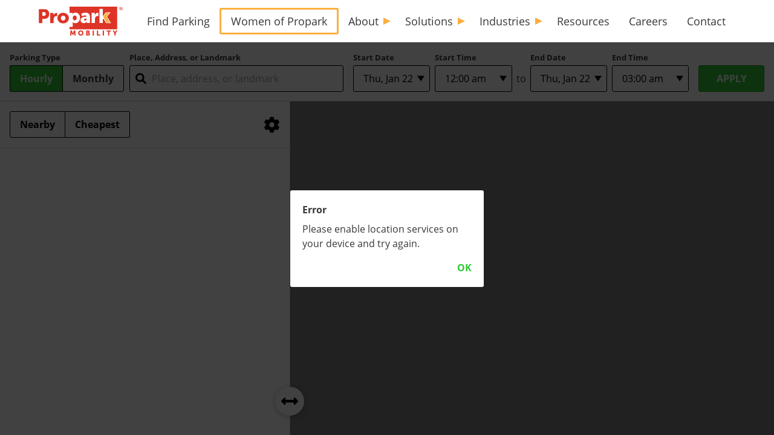

--- FILE ---
content_type: text/html; charset=UTF-8
request_url: https://www.propark.com/search/?type=hourly&lat=42.3600825&lng=-71.0588801&address=Boston%2C%20MA%2C%20USA&offset=-14400
body_size: 22577
content:
<!doctype html>
<html lang="en">
<head>
<meta charset="utf-8">
<meta http-equiv="x-ua-compatible" content="ie=edge">
<title>Find parking near Boston, MA, USA | Propark Mobility</title>
<meta name="viewport" content="width=device-width, initial-scale=1, shrink-to-fit=no">
<meta name="mobile-web-app-capable" content="yes">
<meta name="apple-mobile-web-app-status-bar-style" content="black">
<meta name="react-app-api-url" content="https://api.parkchirp.com/v1">
<meta name="gpi-tokenization-api-key" content="aHmHQYbNmF81mnW1UzPpNPskFg4zZzQZ">
<meta name="gpi-environment" content="prod">
<meta name="aws-api-endpoint-url" content="https://api.parkchirp.com/v2/user/">
<meta name="abm-sso-url" content="https://auth.parkchirp.com/oauth2/authorize?client_id=1r611d02nuh8fekk04kokk78g4&response_type=code&scope=aws.cognito.signin.user.admin+openid&redirect_uri=https%3A%2F%2Fdashboard.parkchirp.com%2Fdashboard%2F">
<meta name="wp-environment" content="production">
<link rel="apple-touch-icon-precomposed" sizes="57x57" href="https://www.propark.com/wp-content/themes/propark/img/favicon/apple-touch-icon-57x57.png" />
<link rel="apple-touch-icon-precomposed" sizes="114x114" href="https://www.propark.com/wp-content/themes/propark/img/favicon/apple-touch-icon-114x114.png" />
<link rel="apple-touch-icon-precomposed" sizes="72x72" href="https://www.propark.com/wp-content/themes/propark/img/favicon/apple-touch-icon-72x72.png" />
<link rel="apple-touch-icon-precomposed" sizes="144x144" href="https://www.propark.com/wp-content/themes/propark/img/favicon/apple-touch-icon-144x144.png" />
<link rel="apple-touch-icon-precomposed" sizes="60x60" href="https://www.propark.com/wp-content/themes/propark/img/favicon/apple-touch-icon-60x60.png" />
<link rel="apple-touch-icon-precomposed" sizes="120x120" href="https://www.propark.com/wp-content/themes/propark/img/favicon/apple-touch-icon-120x120.png" />
<link rel="apple-touch-icon-precomposed" sizes="76x76" href="https://www.propark.com/wp-content/themes/propark/img/favicon/apple-touch-icon-76x76.png" />
<link rel="apple-touch-icon-precomposed" sizes="152x152" href="https://www.propark.com/wp-content/themes/propark/img/favicon/apple-touch-icon-152x152.png" />
<link rel="icon" type="image/png" href="https://www.propark.com/wp-content/themes/propark/img/favicon/favicon-196x196.png" sizes="196x196" />
<link rel="icon" type="image/png" href="https://www.propark.com/wp-content/themes/propark/img/favicon/favicon-96x96.png" sizes="96x96" />
<link rel="icon" type="image/png" href="https://www.propark.com/wp-content/themes/propark/img/favicon/favicon-32x32.png" sizes="32x32" />
<link rel="icon" type="image/png" href="https://www.propark.com/wp-content/themes/propark/img/favicon/favicon-16x16.png" sizes="16x16" />
<link rel="icon" type="image/png" href="https://www.propark.com/wp-content/themes/propark/img/favicon/favicon-128.png" sizes="128x128" />
<meta name="application-name" content="Propark Mobility"/>
<meta name="msapplication-TileColor" content="#FFFFFF" />
<meta name="msapplication-TileImage" content="https://www.propark.com/wp-content/themes/propark/img/favicon/mstile-144x144.png" />
<meta name="msapplication-square70x70logo" content="https://www.propark.com/wp-content/themes/propark/img/favicon/mstile-70x70.png" />
<meta name="msapplication-square150x150logo" content="https://www.propark.com/wp-content/themes/propark/img/favicon/mstile-150x150.png" />
<meta name="msapplication-wide310x150logo" content="https://www.propark.com/wp-content/themes/propark/img/favicon/mstile-310x150.png" />
<meta name="msapplication-square310x310logo" content="https://www.propark.com/wp-content/themes/propark/img/favicon/mstile-310x310.png" />
<meta name='robots' content='index, follow, max-image-preview:large, max-snippet:-1, max-video-preview:-1' />

	<!-- This site is optimized with the Yoast SEO Premium plugin v26.8 (Yoast SEO v26.8) - https://yoast.com/product/yoast-seo-premium-wordpress/ -->
	<link rel="canonical" href="https://www.propark.com/search/" />
	<meta property="og:locale" content="en_US" />
	<meta property="og:type" content="article" />
	<meta property="og:title" content="Search" />
	<meta property="og:url" content="https://www.propark.com/search/" />
	<meta property="og:site_name" content="Propark Mobility" />
	<meta name="twitter:card" content="summary_large_image" />
	<script type="application/ld+json" class="yoast-schema-graph">{"@context":"https://schema.org","@graph":[{"@type":"WebPage","@id":"https://www.propark.com/search/","url":"https://www.propark.com/search/","name":"Search | Propark Mobility","isPartOf":{"@id":"https://www.propark.com/#website"},"datePublished":"2020-07-28T19:50:42+00:00","breadcrumb":{"@id":"https://www.propark.com/search/#breadcrumb"},"inLanguage":"en-US","potentialAction":[{"@type":"ReadAction","target":["https://www.propark.com/search/"]}]},{"@type":"BreadcrumbList","@id":"https://www.propark.com/search/#breadcrumb","itemListElement":[{"@type":"ListItem","position":1,"name":"Home","item":"https://www.propark.com/"},{"@type":"ListItem","position":2,"name":"Search"}]},{"@type":"WebSite","@id":"https://www.propark.com/#website","url":"https://www.propark.com/","name":"Propark Mobility","description":"Just another ParkChirp Sites site","potentialAction":[{"@type":"SearchAction","target":{"@type":"EntryPoint","urlTemplate":"https://www.propark.com/?s={search_term_string}"},"query-input":{"@type":"PropertyValueSpecification","valueRequired":true,"valueName":"search_term_string"}}],"inLanguage":"en-US"}]}</script>
	<!-- / Yoast SEO Premium plugin. -->


<link rel='dns-prefetch' href='//js.hs-scripts.com' />
<link rel='dns-prefetch' href='//www.google.com' />
<link rel='dns-prefetch' href='//maps.googleapis.com' />
<link rel="alternate" title="oEmbed (JSON)" type="application/json+oembed" href="https://www.propark.com/wp-json/oembed/1.0/embed?url=https%3A%2F%2Fwww.propark.com%2Fsearch%2F" />
<link rel="alternate" title="oEmbed (XML)" type="text/xml+oembed" href="https://www.propark.com/wp-json/oembed/1.0/embed?url=https%3A%2F%2Fwww.propark.com%2Fsearch%2F&#038;format=xml" />
<style id='wp-img-auto-sizes-contain-inline-css' type='text/css'>
img:is([sizes=auto i],[sizes^="auto," i]){contain-intrinsic-size:3000px 1500px}
/*# sourceURL=wp-img-auto-sizes-contain-inline-css */
</style>
<link rel='stylesheet' id='parent-styles-css' href='https://www.propark.com/wp-content/themes/chirp/dist/css/styles.min.css?ver=1768955661' type='text/css' media='all' />
<link rel='stylesheet' id='child-styles-css' href='https://www.propark.com/wp-content/themes/propark/dist/css/styles.min.css?ver=1768955552' type='text/css' media='all' />
<script type="text/javascript" src="https://www.propark.com/wp-content/themes/chirp/vendor/jquery-3.7.1/dist/jquery.min.js?ver=1768955319" id="jquery-js"></script>
<link rel="https://api.w.org/" href="https://www.propark.com/wp-json/" /><link rel="alternate" title="JSON" type="application/json" href="https://www.propark.com/wp-json/wp/v2/pages/20" />			<!-- DO NOT COPY THIS SNIPPET! Start of Page Analytics Tracking for HubSpot WordPress plugin v11.3.37-->
			<script class="hsq-set-content-id" data-content-id="standard-page">
				var _hsq = _hsq || [];
				_hsq.push(["setContentType", "standard-page"]);
			</script>
			<!-- DO NOT COPY THIS SNIPPET! End of Page Analytics Tracking for HubSpot WordPress plugin -->
			<script>(function(w,d,s,l,i){w[l]=w[l]||[];w[l].push({'gtm.start':
  new Date().getTime(),event:'gtm.js'});var f=d.getElementsByTagName(s)[0],
  j=d.createElement(s),dl=l!='dataLayer'?'&l='+l:'';j.async=true;j.src=
  'https://www.googletagmanager.com/gtm.js?id='+i+dl;f.parentNode.insertBefore(j,f);
  })(window,document,'script','dataLayer','GTM-MCHBJ82');</script><noscript><iframe src="https://www.googletagmanager.com/ns.html?id=GTM-MCHBJ82" height="0" width="0" style="display:none;visibility:hidden"></iframe></noscript>
<!-- Meta Pixel Code -->
<script type='text/javascript'>
!function(f,b,e,v,n,t,s){if(f.fbq)return;n=f.fbq=function(){n.callMethod?
n.callMethod.apply(n,arguments):n.queue.push(arguments)};if(!f._fbq)f._fbq=n;
n.push=n;n.loaded=!0;n.version='2.0';n.queue=[];t=b.createElement(e);t.async=!0;
t.src=v;s=b.getElementsByTagName(e)[0];s.parentNode.insertBefore(t,s)}(window,
document,'script','https://connect.facebook.net/en_US/fbevents.js');
</script>
<!-- End Meta Pixel Code -->
<script type='text/javascript'>var url = window.location.origin + '?ob=open-bridge';
            fbq('set', 'openbridge', '1075968526650838', url);
fbq('init', '1075968526650838', {}, {
    "agent": "wordpress-6.9-4.1.5"
})</script><script type='text/javascript'>
    fbq('track', 'PageView', []);
  </script>    <script async src="https://www.googletagmanager.com/gtag/js?id=UA-2789687-1"></script>
  <script>
    window.dataLayer = window.dataLayer || [];
    function gtag(){dataLayer.push(arguments);}
    gtag('js', new Date());
    gtag('config', 'UA-2789687-1');
      </script>
<script src="https://js.paygateway.com/secure_payment/v1/globalpayments.js"></script>
<script src="https://slidepaydashboard.com/js/HostedFields.js"></script>
<style id='global-styles-inline-css' type='text/css'>
:root{--wp--preset--aspect-ratio--square: 1;--wp--preset--aspect-ratio--4-3: 4/3;--wp--preset--aspect-ratio--3-4: 3/4;--wp--preset--aspect-ratio--3-2: 3/2;--wp--preset--aspect-ratio--2-3: 2/3;--wp--preset--aspect-ratio--16-9: 16/9;--wp--preset--aspect-ratio--9-16: 9/16;--wp--preset--color--black: #000000;--wp--preset--color--cyan-bluish-gray: #abb8c3;--wp--preset--color--white: #ffffff;--wp--preset--color--pale-pink: #f78da7;--wp--preset--color--vivid-red: #cf2e2e;--wp--preset--color--luminous-vivid-orange: #ff6900;--wp--preset--color--luminous-vivid-amber: #fcb900;--wp--preset--color--light-green-cyan: #7bdcb5;--wp--preset--color--vivid-green-cyan: #00d084;--wp--preset--color--pale-cyan-blue: #8ed1fc;--wp--preset--color--vivid-cyan-blue: #0693e3;--wp--preset--color--vivid-purple: #9b51e0;--wp--preset--gradient--vivid-cyan-blue-to-vivid-purple: linear-gradient(135deg,rgb(6,147,227) 0%,rgb(155,81,224) 100%);--wp--preset--gradient--light-green-cyan-to-vivid-green-cyan: linear-gradient(135deg,rgb(122,220,180) 0%,rgb(0,208,130) 100%);--wp--preset--gradient--luminous-vivid-amber-to-luminous-vivid-orange: linear-gradient(135deg,rgb(252,185,0) 0%,rgb(255,105,0) 100%);--wp--preset--gradient--luminous-vivid-orange-to-vivid-red: linear-gradient(135deg,rgb(255,105,0) 0%,rgb(207,46,46) 100%);--wp--preset--gradient--very-light-gray-to-cyan-bluish-gray: linear-gradient(135deg,rgb(238,238,238) 0%,rgb(169,184,195) 100%);--wp--preset--gradient--cool-to-warm-spectrum: linear-gradient(135deg,rgb(74,234,220) 0%,rgb(151,120,209) 20%,rgb(207,42,186) 40%,rgb(238,44,130) 60%,rgb(251,105,98) 80%,rgb(254,248,76) 100%);--wp--preset--gradient--blush-light-purple: linear-gradient(135deg,rgb(255,206,236) 0%,rgb(152,150,240) 100%);--wp--preset--gradient--blush-bordeaux: linear-gradient(135deg,rgb(254,205,165) 0%,rgb(254,45,45) 50%,rgb(107,0,62) 100%);--wp--preset--gradient--luminous-dusk: linear-gradient(135deg,rgb(255,203,112) 0%,rgb(199,81,192) 50%,rgb(65,88,208) 100%);--wp--preset--gradient--pale-ocean: linear-gradient(135deg,rgb(255,245,203) 0%,rgb(182,227,212) 50%,rgb(51,167,181) 100%);--wp--preset--gradient--electric-grass: linear-gradient(135deg,rgb(202,248,128) 0%,rgb(113,206,126) 100%);--wp--preset--gradient--midnight: linear-gradient(135deg,rgb(2,3,129) 0%,rgb(40,116,252) 100%);--wp--preset--font-size--small: 13px;--wp--preset--font-size--medium: 20px;--wp--preset--font-size--large: 36px;--wp--preset--font-size--x-large: 42px;--wp--preset--spacing--20: 0.44rem;--wp--preset--spacing--30: 0.67rem;--wp--preset--spacing--40: 1rem;--wp--preset--spacing--50: 1.5rem;--wp--preset--spacing--60: 2.25rem;--wp--preset--spacing--70: 3.38rem;--wp--preset--spacing--80: 5.06rem;--wp--preset--shadow--natural: 6px 6px 9px rgba(0, 0, 0, 0.2);--wp--preset--shadow--deep: 12px 12px 50px rgba(0, 0, 0, 0.4);--wp--preset--shadow--sharp: 6px 6px 0px rgba(0, 0, 0, 0.2);--wp--preset--shadow--outlined: 6px 6px 0px -3px rgb(255, 255, 255), 6px 6px rgb(0, 0, 0);--wp--preset--shadow--crisp: 6px 6px 0px rgb(0, 0, 0);}:where(.is-layout-flex){gap: 0.5em;}:where(.is-layout-grid){gap: 0.5em;}body .is-layout-flex{display: flex;}.is-layout-flex{flex-wrap: wrap;align-items: center;}.is-layout-flex > :is(*, div){margin: 0;}body .is-layout-grid{display: grid;}.is-layout-grid > :is(*, div){margin: 0;}:where(.wp-block-columns.is-layout-flex){gap: 2em;}:where(.wp-block-columns.is-layout-grid){gap: 2em;}:where(.wp-block-post-template.is-layout-flex){gap: 1.25em;}:where(.wp-block-post-template.is-layout-grid){gap: 1.25em;}.has-black-color{color: var(--wp--preset--color--black) !important;}.has-cyan-bluish-gray-color{color: var(--wp--preset--color--cyan-bluish-gray) !important;}.has-white-color{color: var(--wp--preset--color--white) !important;}.has-pale-pink-color{color: var(--wp--preset--color--pale-pink) !important;}.has-vivid-red-color{color: var(--wp--preset--color--vivid-red) !important;}.has-luminous-vivid-orange-color{color: var(--wp--preset--color--luminous-vivid-orange) !important;}.has-luminous-vivid-amber-color{color: var(--wp--preset--color--luminous-vivid-amber) !important;}.has-light-green-cyan-color{color: var(--wp--preset--color--light-green-cyan) !important;}.has-vivid-green-cyan-color{color: var(--wp--preset--color--vivid-green-cyan) !important;}.has-pale-cyan-blue-color{color: var(--wp--preset--color--pale-cyan-blue) !important;}.has-vivid-cyan-blue-color{color: var(--wp--preset--color--vivid-cyan-blue) !important;}.has-vivid-purple-color{color: var(--wp--preset--color--vivid-purple) !important;}.has-black-background-color{background-color: var(--wp--preset--color--black) !important;}.has-cyan-bluish-gray-background-color{background-color: var(--wp--preset--color--cyan-bluish-gray) !important;}.has-white-background-color{background-color: var(--wp--preset--color--white) !important;}.has-pale-pink-background-color{background-color: var(--wp--preset--color--pale-pink) !important;}.has-vivid-red-background-color{background-color: var(--wp--preset--color--vivid-red) !important;}.has-luminous-vivid-orange-background-color{background-color: var(--wp--preset--color--luminous-vivid-orange) !important;}.has-luminous-vivid-amber-background-color{background-color: var(--wp--preset--color--luminous-vivid-amber) !important;}.has-light-green-cyan-background-color{background-color: var(--wp--preset--color--light-green-cyan) !important;}.has-vivid-green-cyan-background-color{background-color: var(--wp--preset--color--vivid-green-cyan) !important;}.has-pale-cyan-blue-background-color{background-color: var(--wp--preset--color--pale-cyan-blue) !important;}.has-vivid-cyan-blue-background-color{background-color: var(--wp--preset--color--vivid-cyan-blue) !important;}.has-vivid-purple-background-color{background-color: var(--wp--preset--color--vivid-purple) !important;}.has-black-border-color{border-color: var(--wp--preset--color--black) !important;}.has-cyan-bluish-gray-border-color{border-color: var(--wp--preset--color--cyan-bluish-gray) !important;}.has-white-border-color{border-color: var(--wp--preset--color--white) !important;}.has-pale-pink-border-color{border-color: var(--wp--preset--color--pale-pink) !important;}.has-vivid-red-border-color{border-color: var(--wp--preset--color--vivid-red) !important;}.has-luminous-vivid-orange-border-color{border-color: var(--wp--preset--color--luminous-vivid-orange) !important;}.has-luminous-vivid-amber-border-color{border-color: var(--wp--preset--color--luminous-vivid-amber) !important;}.has-light-green-cyan-border-color{border-color: var(--wp--preset--color--light-green-cyan) !important;}.has-vivid-green-cyan-border-color{border-color: var(--wp--preset--color--vivid-green-cyan) !important;}.has-pale-cyan-blue-border-color{border-color: var(--wp--preset--color--pale-cyan-blue) !important;}.has-vivid-cyan-blue-border-color{border-color: var(--wp--preset--color--vivid-cyan-blue) !important;}.has-vivid-purple-border-color{border-color: var(--wp--preset--color--vivid-purple) !important;}.has-vivid-cyan-blue-to-vivid-purple-gradient-background{background: var(--wp--preset--gradient--vivid-cyan-blue-to-vivid-purple) !important;}.has-light-green-cyan-to-vivid-green-cyan-gradient-background{background: var(--wp--preset--gradient--light-green-cyan-to-vivid-green-cyan) !important;}.has-luminous-vivid-amber-to-luminous-vivid-orange-gradient-background{background: var(--wp--preset--gradient--luminous-vivid-amber-to-luminous-vivid-orange) !important;}.has-luminous-vivid-orange-to-vivid-red-gradient-background{background: var(--wp--preset--gradient--luminous-vivid-orange-to-vivid-red) !important;}.has-very-light-gray-to-cyan-bluish-gray-gradient-background{background: var(--wp--preset--gradient--very-light-gray-to-cyan-bluish-gray) !important;}.has-cool-to-warm-spectrum-gradient-background{background: var(--wp--preset--gradient--cool-to-warm-spectrum) !important;}.has-blush-light-purple-gradient-background{background: var(--wp--preset--gradient--blush-light-purple) !important;}.has-blush-bordeaux-gradient-background{background: var(--wp--preset--gradient--blush-bordeaux) !important;}.has-luminous-dusk-gradient-background{background: var(--wp--preset--gradient--luminous-dusk) !important;}.has-pale-ocean-gradient-background{background: var(--wp--preset--gradient--pale-ocean) !important;}.has-electric-grass-gradient-background{background: var(--wp--preset--gradient--electric-grass) !important;}.has-midnight-gradient-background{background: var(--wp--preset--gradient--midnight) !important;}.has-small-font-size{font-size: var(--wp--preset--font-size--small) !important;}.has-medium-font-size{font-size: var(--wp--preset--font-size--medium) !important;}.has-large-font-size{font-size: var(--wp--preset--font-size--large) !important;}.has-x-large-font-size{font-size: var(--wp--preset--font-size--x-large) !important;}
/*# sourceURL=global-styles-inline-css */
</style>
</head>

<body class="wp-singular page-template page-template-page-search page-template-page-search-php page page-id-20 wp-theme-chirp wp-child-theme-propark chirp-environment-production search-map-active">


<!-- Meta Pixel Code -->
<noscript>
<img height="1" width="1" style="display:none" alt="fbpx"
src="https://www.facebook.com/tr?id=1075968526650838&ev=PageView&noscript=1" />
</noscript>
<!-- End Meta Pixel Code -->

<header class="site-header" role="banner">
  <div class="container">
    <div class="site-header-logo">
      <a href="/" title="Propark Mobility" data-cy="site-header-logo">Propark Mobility</a>
    </div>
    <nav class="primary-nav" role="navigation" aria-label="Main Menu">
	<ul id="menu-header" class="menu"><li id="menu-item-45" class="menu-item menu-item-type-post_type menu-item-object-page current-menu-item page_item page-item-20 current_page_item menu-item-45"><a href="https://www.propark.com/search/" aria-current="page">Find Parking</a></li>
<li id="menu-item-73565" class="highlight menu-item menu-item-type-post_type menu-item-object-page menu-item-73565"><a href="https://www.propark.com/women-of-propark/">Women of Propark</a></li>
<li id="menu-item-1275" class="menu-item menu-item-type-custom menu-item-object-custom menu-item-has-children menu-item-1275"><a href="#">About</a>
<ul class="sub-menu">
	<li id="menu-item-69311" class="menu-item menu-item-type-post_type menu-item-object-page menu-item-69311"><a href="https://www.propark.com/about/">About Propark</a></li>
	<li id="menu-item-54945" class="menu-item menu-item-type-post_type menu-item-object-page menu-item-54945"><a href="https://www.propark.com/company-culture/">Company Culture</a></li>
	<li id="menu-item-73564" class="menu-item menu-item-type-post_type menu-item-object-page menu-item-73564"><a href="https://www.propark.com/women-of-propark/">Women of Propark</a></li>
</ul>
</li>
<li id="menu-item-1276" class="menu-item menu-item-type-custom menu-item-object-custom menu-item-has-children menu-item-1276"><a href="#">Solutions</a>
<ul class="sub-menu">
	<li id="menu-item-90" class="menu-item menu-item-type-post_type menu-item-object-solutions menu-item-90"><a href="https://www.propark.com/solutions/parking-management/">Parking Management</a></li>
	<li id="menu-item-54145" class="menu-item menu-item-type-custom menu-item-object-custom menu-item-54145"><a target="_blank" href="https://cloudpark.propark.com/">Technology</a></li>
	<li id="menu-item-127582" class="menu-item menu-item-type-post_type menu-item-object-solutions menu-item-127582"><a href="https://www.propark.com/solutions/transportation/">Transportation</a></li>
	<li id="menu-item-69617" class="menu-item menu-item-type-post_type menu-item-object-page menu-item-69617"><a href="https://www.propark.com/acquisitions/">Acquisitions</a></li>
	<li id="menu-item-91" class="menu-item menu-item-type-post_type menu-item-object-solutions menu-item-91"><a href="https://www.propark.com/solutions/propark-difference/">Propark Difference</a></li>
</ul>
</li>
<li id="menu-item-1277" class="menu-item menu-item-type-custom menu-item-object-custom menu-item-has-children menu-item-1277"><a href="#">Industries</a>
<ul class="sub-menu">
	<li id="menu-item-79" class="menu-item menu-item-type-post_type menu-item-object-industries menu-item-79"><a href="https://www.propark.com/industries/airport-parking-management/">Airport</a></li>
	<li id="menu-item-80" class="menu-item menu-item-type-post_type menu-item-object-industries menu-item-80"><a href="https://www.propark.com/industries/class-a-office/">Class A Office</a></li>
	<li id="menu-item-81" class="menu-item menu-item-type-post_type menu-item-object-industries menu-item-81"><a href="https://www.propark.com/industries/commercial-parking-management/">Commercial</a></li>
	<li id="menu-item-82" class="menu-item menu-item-type-post_type menu-item-object-industries menu-item-82"><a href="https://www.propark.com/industries/healthcare-parking-management/">Healthcare</a></li>
	<li id="menu-item-83" class="menu-item menu-item-type-post_type menu-item-object-industries menu-item-83"><a href="https://www.propark.com/industries/hospitality-parking-management/">Hospitality</a></li>
	<li id="menu-item-46652" class="menu-item menu-item-type-post_type menu-item-object-page menu-item-has-children menu-item-46652"><a href="https://www.propark.com/mobility/">Mobility</a>
	<ul class="sub-menu">
		<li id="menu-item-35506" class="menu-item menu-item-type-post_type menu-item-object-page menu-item-35506"><a href="https://www.propark.com/campus-parking-management/">Campus Parking Management</a></li>
		<li id="menu-item-35508" class="menu-item menu-item-type-post_type menu-item-object-page menu-item-35508"><a href="https://www.propark.com/commuter-transport/">Commuter Transport</a></li>
		<li id="menu-item-57548" class="menu-item menu-item-type-post_type menu-item-object-page menu-item-57548"><a href="https://www.propark.com/electrification/">Electrification</a></li>
		<li id="menu-item-35509" class="menu-item menu-item-type-post_type menu-item-object-page menu-item-35509"><a href="https://www.propark.com/micromobility-management/">Micromobility</a></li>
		<li id="menu-item-35505" class="menu-item menu-item-type-post_type menu-item-object-page menu-item-35505"><a href="https://www.propark.com/transportation-demand-management/">Transportation Demand Management</a></li>
		<li id="menu-item-35507" class="menu-item menu-item-type-post_type menu-item-object-page menu-item-35507"><a href="https://www.propark.com/workplace-services/">Workplace Services</a></li>
	</ul>
</li>
	<li id="menu-item-85" class="menu-item menu-item-type-post_type menu-item-object-industries menu-item-85"><a href="https://www.propark.com/industries/residential/">Residential</a></li>
	<li id="menu-item-86" class="menu-item menu-item-type-post_type menu-item-object-industries menu-item-86"><a href="https://www.propark.com/industries/stadium-event/">Stadium &amp; Event</a></li>
	<li id="menu-item-87" class="menu-item menu-item-type-post_type menu-item-object-industries menu-item-87"><a href="https://www.propark.com/industries/university-parking-management/">University</a></li>
</ul>
</li>
<li id="menu-item-76" class="menu-item menu-item-type-post_type menu-item-object-page menu-item-76"><a href="https://www.propark.com/resources/" title="Blog">Resources</a></li>
<li id="menu-item-47" class="menu-item menu-item-type-post_type menu-item-object-page menu-item-47"><a href="https://www.propark.com/careers/">Careers</a></li>
<li id="menu-item-48" class="menu-item menu-item-type-post_type menu-item-object-page menu-item-48"><a href="https://www.propark.com/contact/">Contact</a></li>
</ul></nav>
    <button class="hamburger" id="mobile-nav-trigger">
      <span></span>
      <span></span>
      <span></span>
      <span></span>
    </button>
          <button class="toggle-button" id="map-list-trigger">
        <span class="toggle-icon toggle-icon-map">Map</span>
        <span class="toggle-icon toggle-icon-list">List</span>
      </button>
          </div>
</header>

<nav class="mobile-nav" role="navigation" aria-label="Mobile Menu">
	<div class="container">
		<ul id="menu-mobile" class="menu"><li id="menu-item-2218" class="menu-item menu-item-type-post_type menu-item-object-page current-menu-item page_item page-item-20 current_page_item menu-item-2218"><a href="https://www.propark.com/search/" aria-current="page">Find Parking</a></li>
<li id="menu-item-63231" class="highlight menu-item menu-item-type-post_type menu-item-object-page menu-item-63231"><a href="https://www.propark.com/electrification/">Electrification</a></li>
<li id="menu-item-2219" class="menu-item menu-item-type-custom menu-item-object-custom menu-item-has-children menu-item-2219"><a href="#">About</a>
<ul class="sub-menu">
	<li id="menu-item-69310" class="menu-item menu-item-type-post_type menu-item-object-page menu-item-69310"><a href="https://www.propark.com/about/">About Propark</a></li>
	<li id="menu-item-54946" class="menu-item menu-item-type-post_type menu-item-object-page menu-item-54946"><a href="https://www.propark.com/company-culture/">Company Culture</a></li>
	<li id="menu-item-73563" class="menu-item menu-item-type-post_type menu-item-object-page menu-item-73563"><a href="https://www.propark.com/women-of-propark/">Women of Propark</a></li>
</ul>
</li>
<li id="menu-item-2224" class="menu-item menu-item-type-custom menu-item-object-custom menu-item-has-children menu-item-2224"><a href="#">Solutions</a>
<ul class="sub-menu">
	<li id="menu-item-2236" class="menu-item menu-item-type-post_type menu-item-object-solutions menu-item-2236"><a href="https://www.propark.com/solutions/parking-management/">Parking Management</a></li>
	<li id="menu-item-54147" class="menu-item menu-item-type-custom menu-item-object-custom menu-item-54147"><a target="_blank" href="https://cloudpark.propark.com/">Technology</a></li>
	<li id="menu-item-127583" class="menu-item menu-item-type-post_type menu-item-object-solutions menu-item-127583"><a href="https://www.propark.com/solutions/transportation/">Transportation</a></li>
	<li id="menu-item-57040" class="menu-item menu-item-type-custom menu-item-object-custom menu-item-57040"><a href="https://www.propark.com/acquisitions/">Acquisitions</a></li>
	<li id="menu-item-2237" class="menu-item menu-item-type-post_type menu-item-object-solutions menu-item-2237"><a href="https://www.propark.com/solutions/propark-difference/">Propark Difference</a></li>
</ul>
</li>
<li id="menu-item-2225" class="menu-item menu-item-type-custom menu-item-object-custom menu-item-has-children menu-item-2225"><a href="#">Industries</a>
<ul class="sub-menu">
	<li id="menu-item-2226" class="menu-item menu-item-type-post_type menu-item-object-industries menu-item-2226"><a href="https://www.propark.com/industries/airport-parking-management/">Airport</a></li>
	<li id="menu-item-2227" class="menu-item menu-item-type-post_type menu-item-object-industries menu-item-2227"><a href="https://www.propark.com/industries/class-a-office/">Class A Office</a></li>
	<li id="menu-item-2228" class="menu-item menu-item-type-post_type menu-item-object-industries menu-item-2228"><a href="https://www.propark.com/industries/commercial-parking-management/">Commercial</a></li>
	<li id="menu-item-2229" class="menu-item menu-item-type-post_type menu-item-object-industries menu-item-2229"><a href="https://www.propark.com/industries/healthcare-parking-management/">Healthcare</a></li>
	<li id="menu-item-2230" class="menu-item menu-item-type-post_type menu-item-object-industries menu-item-2230"><a href="https://www.propark.com/industries/hospitality-parking-management/">Hospitality</a></li>
	<li id="menu-item-2232" class="menu-item menu-item-type-post_type menu-item-object-industries menu-item-2232"><a href="https://www.propark.com/industries/residential/">Residential</a></li>
	<li id="menu-item-2233" class="menu-item menu-item-type-post_type menu-item-object-industries menu-item-2233"><a href="https://www.propark.com/industries/stadium-event/">Stadium &amp; Event</a></li>
	<li id="menu-item-2234" class="menu-item menu-item-type-post_type menu-item-object-industries menu-item-2234"><a href="https://www.propark.com/industries/university-parking-management/">University</a></li>
	<li id="menu-item-57549" class="menu-item menu-item-type-post_type menu-item-object-page menu-item-57549"><a href="https://www.propark.com/electrification/">Electrification</a></li>
	<li id="menu-item-46653" class="menu-item menu-item-type-post_type menu-item-object-page menu-item-46653"><a href="https://www.propark.com/mobility/">Mobility</a></li>
</ul>
</li>
<li id="menu-item-2220" class="menu-item menu-item-type-post_type menu-item-object-page menu-item-2220"><a href="https://www.propark.com/resources/" title="Blog">Resources</a></li>
<li id="menu-item-2222" class="menu-item menu-item-type-post_type menu-item-object-page menu-item-2222"><a href="https://www.propark.com/careers/">Careers</a></li>
<li id="menu-item-2240" class="menu-item menu-item-type-post_type menu-item-object-page menu-item-2240"><a href="https://www.propark.com/contact/">Contact</a></li>
<li id="menu-item-4581" class="menu-item menu-item-type-post_type menu-item-object-page menu-item-4581"><a href="https://www.propark.com/privacy-policy/">Privacy Policy</a></li>
<li id="menu-item-127222" class="menu-item menu-item-type-post_type menu-item-object-page menu-item-127222"><a href="https://www.propark.com/alpr-policy/">ALPR Policy</a></li>
</ul>	</div>
</nav>

<svg version="2.0" style="display: none;">
	<defs>
		<symbol id="airport-shuttle" viewBox="0 0 576 512">
			<path d="M480 192H365.71L260.61 8.06A16.014 16.014 0 0 0 246.71 0h-65.5c-10.63 0-18.3 10.17-15.38 20.39L214.86 192H112l-43.2-57.6c-3.02-4.03-7.77-6.4-12.8-6.4H16.01C5.6 128-2.04 137.78.49 147.88L32 256 .49 364.12C-2.04 374.22 5.6 384 16.01 384H56c5.04 0 9.78-2.37 12.8-6.4L112 320h102.86l-49.03 171.6c-2.92 10.22 4.75 20.4 15.38 20.4h65.5c5.74 0 11.04-3.08 13.89-8.06L365.71 320H480c35.35 0 96-28.65 96-64s-60.65-64-96-64z"/>
		</symbol>
		<symbol id="automobile-detailing" viewBox="0 0 384 384">
			<path d="m17.25 230.62c1.73-18.7 13.92-33.06 23.25-48.37-1.09-1.09-25.42-4.31-29.97-7.17-6.26-3.92-4.97-15.95 2.67-18.27 2.73-.83 20.99-4.05 22.98-3.69 6.12 1.11 8.33 13.24 11.44 17.86 3.2-1.39 18.67-43.1 22.75-50 9.45-15.98 23.14-19.38 40.36-21.89 47.93-7 102.45-6.98 150.55-1.51 25.1 2.85 42.97 4.06 55.11 28.89 2.96 6.06 16.87 43.16 19.99 44.51 4.21-5.94 4.68-18.41 14.02-17.83 3.1.19 21.21 3.54 23.08 4.74 4.93 3.16 5.15 13.22.42 16.87-4.45 3.42-28.93 6.02-30.39 7.49 7.11 12.21 16.62 22.9 20.62 36.75.76 2.63 2.63 9.29 2.63 11.62v55.88h-349.51zm301.5-67.87c-9.99-18.12-11.67-44.35-35.22-49.9-22.34-5.27-52.26-5.68-75.39-6.36-32.25-.94-75.58-.77-107.07 6.2-24.26 5.37-25.65 31.58-35.81 50.06h253.5zm-213 91.5c-3.16-6.64-6.74-13.5-10.64-19.73-1.66-2.65-6.67-10.95-9.05-11.95-1.63-.68-5.01-1.04-6.94-1.31-7.5-1.04-21.23-2.54-28.49-2.33-8.08.24-8.57 10.62-7.68 16.75.97 6.7 5.03 10.39 11.51 11.75l51.3 6.82zm172.5 0 51.28-6.84c6.75-.93 10.83-5.68 11.63-12.37.71-5.87-.06-15.9-7.79-16.11-7.15-.2-21.1 1.3-28.49 2.33-9.66 1.35-9.21 2.89-14.2 10.55-1.26 1.94-13.4 21.59-12.43 22.43zm-8.25-28.49c-31.33 2.43-62.66 5.28-94.16 4.53l-61.84-4.53 16.25 33.62 68.17 3.16 55.85-3.4 15.74-33.38z"/><path d="m366.75 298.5v11.62c0 17.42-20.7 31.77-37.09 31.16l-276.77-.05c-15.91.04-35.64-14.31-35.64-31.11v-11.62z"/><path d="m318.75 353.25h16.12c1.24 0 7.54-1.57 9.21-2.04 8.7-2.48 15.57-7.68 22.67-12.96v32.62c0 3.07-4.11 6.6-7.17 7.08-4.56.7-30.93.71-34.85-.31-2.99-.77-5.98-4.53-5.98-7.52v-16.88z"/><path d="m64.5 353.25v18.38c0 3.81-5.32 6.1-8.6 6.4-6.69.62-25.99.92-32.24-.07-1.94-.31-6.42-3.96-6.42-5.58v-34.88c5.14 4.94 11.06 9.19 17.73 11.89 3.11 1.26 11.14 3.86 14.14 3.86h15.38z"/><path d="m284.25 33.76c.69.88-12.53 6.04-13.75 6.86-7.62 5.18-10.48 13.45-13.62 21.63-3.46-10.12-6.99-18.46-16.97-23.54-1.09-.56-11.23-3.89-10.4-4.96 14.66-3.03 23.49-12.7 27.01-27.01.71-.53 5.2 11.33 5.87 12.5 4.85 8.43 12.93 11.87 21.87 14.51z"/><path d="m375.75 33.76c.68.87-7.84 3.84-8.76 4.35-7.03 3.88-9.31 10.21-11.86 17.4-3.45-11.79-9.7-17.78-21.38-21.38 6.19-1.91 12.57-4.28 16.38-9.87 2.23-3.27 2.88-7.44 5-10.75 2.83 10.51 9.59 18.26 20.62 20.26z"/><path d="m338.25 71.99c-11.22 2.48-17.44 9.47-20.62 20.26-1.77-2.74-2.36-5.82-4-8.75-3.99-7.08-10.08-9.3-17.38-11.88 11.85-3.15 17.99-9.75 21.38-21.38 2.21 7.38 4.49 13.03 11.4 17.11 1.18.7 9.74 3.95 9.22 4.64z"/>
		</symbol>
		<symbol id="car-wash" viewBox="0 0 448 512">
			<path d="m64 128c26.5 0 48-16 48-48 0-22.2-23-52-37.2-68.2-5.8-6.7-15.8-6.7-21.6 0-14.2 16.2-37.2 46-37.2 68.2 0 26.5 21.5 48 48 48zm160 0c26.5 0 48-16 48-48 0-22.2-23-52-37.2-68.2-5.8-6.7-15.9-6.7-21.7 0-14.1 16.2-37.1 46-37.1 68.2 0 26.5 21.5 48 48 48zm208-48c0-22.2-23-52-37.2-68.2-5.8-6.7-15.9-6.7-21.7 0-14.1 16.2-37.1 46-37.1 68.2 0 26.5 21.5 48 48 48s48-16 48-48zm-278.2 144h140.4c6.8 0 12.8 4.3 15.1 10.6l19 53.4h-208.6l19.1-53.4c2.3-6.4 8.3-10.6 15.1-10.6zm-75.3-10.9-28.3 79.3c-20.1 8.5-34.2 28.4-34.2 51.6v40 64 32c0 17.7 14.3 32 32 32h16c17.7 0 32-14.3 32-32v-32h256v32c0 17.7 14.3 32 32 32h16c17.7 0 32-14.3 32-32v-32-64-40c0-23.2-14.1-43.1-34.2-51.6l-28.3-79.3c-11.4-31.8-41.5-53.1-75.3-53.1h-140.4c-33.8 0-64 21.3-75.3 53.1zm17.5 130.9a24 24 0 1 1 0 48 24 24 0 1 1 0-48zm232 24a24 24 0 1 1 48 0 24 24 0 1 1 -48 0z"/>
		</symbol>
		<symbol id="cash-only" viewBox="0 0 800 622.2">
			<path d="m0 111.8v430.3c0 25 14 48.6 37.5 57.4 120.8 45.1 241.7 14.3 362.5-16.5 110.8-28.2 221.7-56.5 332.4-26.2 31.9 8.8 67.6-13.2 67.6-46.4v-430.3c0-25-14-48.6-37.5-57.4-120.8-45.1-241.7-14.2-362.5 16.6-110.8 28.2-221.7 56.4-332.4 26.1-32-8.8-67.6 13.2-67.6 46.4zm177.8 421.5h-88.9v-88.9c49 0 88.9 39.9 88.9 88.9zm-88.9-266.7v-88.9h88.9c0 49.1-39.9 88.9-88.9 88.9zm533.3 177.8c0-49 39.9-88.9 88.9-88.9v88.9zm88.9-266.6c-49 0-88.9-39.9-88.9-88.9h88.9zm-177.8 133.3c0 86-59.7 155.6-133.3 155.6s-133.3-69.6-133.3-155.6 59.7-155.6 133.3-155.6 133.3 69.6 133.3 155.6zm-183.3-66.7c0 13.5 9.6 24.6 22.2 27.2v67.2h-5.6c-15.3 0-27.8 12.5-27.8 27.8s12.5 27.8 27.8 27.8h33.4 33.3c15.3 0 27.8-12.5 27.8-27.8s-12.5-27.8-27.8-27.8h-5.6v-94.4c0-15.3-12.5-27.8-27.8-27.8h-22.2c-15.2 0-27.7 12.5-27.7 27.8z"/>
		</symbol>
		<symbol id="covered-parking" viewBox="0 0 643.1 512">
			<path d="m0 487.9v-318.3c0-26.3 16-49.9 40.4-59.7l269.2-107.6c7.6-3.1 16.2-3.1 23.9 0l269.2 107.7c24.4 9.7 40.4 33.5 40.4 59.7v318.2c0 13.4-10.8 24.1-24.1 24.1h-48.2c-13.4 0-24.1-10.8-24.1-24.1v-265.3c0-17.8-14.4-32.2-32.2-32.2h-385.9c-17.8 0-32.2 14.4-32.2 32.2v265.3c0 13.4-10.8 24.1-24.1 24.1h-48.2c-13.3 0-24.1-10.8-24.1-24.1zm255.5-195.6-12.2 34.8h156.4l-12.2-34.8c-1.1-3.2-4.2-5.4-7.6-5.4h-116.8c-3.4 0-6.4 2.2-7.6 5.4zm-65.7 41.8 20.2-57.8c7.9-22.6 29.2-37.7 53.2-37.7h116.8c23.9 0 45.2 15.2 53.2 37.7l20.1 57.8c17.3 9.5 29 28 29 49.2v96.5c0 17.8-14.4 32.2-32.2 32.2s-32.1-14.4-32.1-32.2v-16.1h-192.9v16.1c0 17.8-14.4 32.2-32.2 32.2s-32.2-14.4-32.2-32.2v-96.5c.1-21.1 11.8-39.6 29.1-49.2zm51.4 89.5c13.3 0 24.1-10.8 24.1-24.1s-10.8-24.1-24.1-24.1-24.1 10.8-24.1 24.1 10.7 24.1 24.1 24.1zm184.9-24.1c0-13.3-10.8-24.1-24.1-24.1s-24.1 10.8-24.1 24.1 10.8 24.1 24.1 24.1 24.1-10.8 24.1-24.1z"/>
		</symbol>
		<symbol id="credit-card-only" viewBox="0 0 800 622.2">
			<path d="m88.9 0c-49 0-88.9 39.9-88.9 88.9v44.4h800v-44.4c0-49-39.9-88.9-88.9-88.9zm711.1 266.7h-800v266.7c0 49 39.9 88.9 88.9 88.9h622.2c49 0 88.9-39.9 88.9-88.9zm-644.4 177.7h88.9c12.2 0 22.2 10 22.2 22.2s-10 22.2-22.2 22.2h-88.9c-12.2 0-22.2-10-22.2-22.2-.1-12.2 9.9-22.2 22.2-22.2zm155.5 22.3c0-12.2 10-22.2 22.2-22.2h177.8c12.2 0 22.2 10 22.2 22.2s-10 22.2-22.2 22.2h-177.8c-12.2 0-22.2-10-22.2-22.2z"/>
		</symbol>
		<symbol id="ev-charging-available" viewBox="0 0 512 384">
			<path d="m480 64h-32v-48c0-8.8-7.2-16-16-16h-96c-8.8 0-16 7.2-16 16v48h-128v-48c0-8.8-7.2-16-16-16h-96c-8.8 0-16 7.2-16 16v48h-32c-17.7 0-32 14.3-32 32v256c0 17.7 14.3 32 32 32h448c17.7 0 32-14.3 32-32v-256c0-17.7-14.3-32-32-32zm-288 136c0 4.4-3.6 8-8 8h-112c-4.4 0-8-3.6-8-8v-16c0-4.4 3.6-8 8-8h112c4.4 0 8 3.6 8 8zm256 0c0 4.4-3.6 8-8 8h-40v40c0 4.4-3.6 8-8 8h-16c-4.4 0-8-3.6-8-8v-40h-40c-4.4 0-8-3.6-8-8v-16c0-4.4 3.6-8 8-8h40v-40c0-4.4 3.6-8 8-8h16c4.4 0 8 3.6 8 8v40h40c4.4 0 8 3.6 8 8z"/>
		</symbol>
		<symbol id="event-parking" viewBox="0 0 800 800">
			<path d="m50.1 50.1c0-27.6 22.4-50 50-50s50 22.4 50 50-22.4 50-50 50-50-22.4-50-50zm649.9 199.9c0-27.6 22.4-50 50-50s50 22.4 50 50-22.4 50-50 50-50-22.4-50-50zm50 400c27.6 0 50 22.4 50 50s-22.4 50-50 50-50-22.4-50-50 22.4-50 50-50zm-489-410.9c-14.7-14.7-14.7-38.4 0-53l13-13c26.1-26.1 42.5-60.3 46.6-97l4.7-42.8c2.3-20.5 20.9-35.3 41.6-33.1s35.5 20.8 33.1 41.4l-4.7 42.8c-5.9 53.6-30 103.6-68.1 141.7l-13 13c-14.7 14.7-38.4 14.7-53 0zm300 246.8 12.8-13c38.1-38.1 88.1-62.2 141.7-68.1l42.8-4.7c20.6-2.3 39.1 12.5 41.4 33.1s-12.5 39.1-33.1 41.4l-42.8 4.7c-36.7 4.1-70.9 20.5-97 46.6l-12.7 13.1c-14.7 14.7-38.4 14.7-53 0s-14.7-38.4 0-53zm230.1-472.6c13.4 15.8 11.4 39.5-4.4 52.8l-15.6 13.3c-23.1 19.5-52.7 29.8-82.8 29.1-25.9-.6-47.8 19.4-49.4 45.3l-2.8 46.9c-3.9 66.4-59.8 117.6-126.2 115.9-11.9-.3-23.4 3.7-32.3 11.4l-15.6 13.3c-15.8 13.4-39.5 11.4-52.8-4.4s-11.4-39.5 4.4-52.8l15.6-13.3c23.1-19.5 52.7-29.8 82.8-29.1 25.9.6 47.8-19.4 49.4-45.3l2.8-46.9c3.8-66.3 59.7-117.6 126.1-115.9 11.9.3 23.4-3.7 32.3-11.4l15.7-13.2c15.8-13.5 39.5-11.4 52.8 4.3zm-555.7 301.4 250 250c12 12 17.2 29.4 13.4 45.9s-15.5 30.3-31.2 36.2l-62 23.3-275.7-275.5 23.3-62c5.9-15.9 19.7-27.7 36.2-31.2s33.9 1.4 46 13.3zm-160 225.3 35.3-94.1 243.4 243.4-94.1 35.3zm-19.2 51.4 152.5 152.5-141.1 53c-18.3 6.9-39.1 2.3-53-11.4s-18.3-34.7-11.4-53l52.8-141.1z"/>
		</symbol>
		<symbol id="handicap-accessible" viewBox="0 0 512 512">
			<path d="M496.101 385.669l14.227 28.663c3.929 7.915.697 17.516-7.218 21.445l-65.465 32.886c-16.049 7.967-35.556 1.194-43.189-15.055L331.679 320H192c-15.925 0-29.426-11.71-31.679-27.475C126.433 55.308 128.38 70.044 128 64c0-36.358 30.318-65.635 67.052-63.929 33.271 1.545 60.048 28.905 60.925 62.201.868 32.933-23.152 60.423-54.608 65.039l4.67 32.69H336c8.837 0 16 7.163 16 16v32c0 8.837-7.163 16-16 16H215.182l4.572 32H352a32 32 0 0 1 28.962 18.392L438.477 396.8l36.178-18.349c7.915-3.929 17.517-.697 21.446 7.218zM311.358 352h-24.506c-7.788 54.204-54.528 96-110.852 96-61.757 0-112-50.243-112-112 0-41.505 22.694-77.809 56.324-97.156-3.712-25.965-6.844-47.86-9.488-66.333C45.956 198.464 0 261.963 0 336c0 97.047 78.953 176 176 176 71.87 0 133.806-43.308 161.11-105.192L311.358 352z"/>
		</symbol>
		<symbol id="license-plate-required" viewBox="0 0 512 512">
			<path d="m457.1 512h-402.2c-30.3 0-54.9-24.6-54.9-54.9v-402.2c0-30.3 24.6-54.9 54.9-54.9h402.3c30.2 0 54.8 24.6 54.8 54.9v402.3c0 30.2-24.6 54.8-54.9 54.8zm-233.9-112.1 210.3-210.3c7.1-7.1 7.1-18.7 0-25.9l-25.9-25.9c-7.1-7.1-18.7-7.1-25.9 0l-171.4 171.6-80.1-80.1c-7.1-7.1-18.7-7.1-25.9 0l-25.9 25.9c-7.1 7.1-7.1 18.7 0 25.9l118.9 118.9c7.2 7.1 18.8 7.1 25.9-.1z"/>
		</symbol>
		<symbol id="lighting" viewBox="0 0 512 512">
			<path d="m256 0c17.7 0 32 14.3 32 32v130c115.8 14.4 207.6 106.3 222 222.1 2.2 17.5-12.4 31.9-30 31.9h-448c-17.7 0-32.2-14.4-30-31.9 14.4-115.9 106.2-207.7 222-222.1v-130c0-17.7 14.3-32 32-32zm0 512c-35.3 0-64-28.7-64-64h128c0 35.3-28.7 64-64 64z"/>
		</symbol>
		<symbol id="mobile-pass-accepted" viewBox="0 0 320 512">
			<path d="m272 0h-224c-26.5 0-48 21.5-48 48v416c0 26.5 21.5 48 48 48h224c26.5 0 48-21.5 48-48v-416c0-26.5-21.5-48-48-48zm-112 480c-17.7 0-32-14.3-32-32s14.3-32 32-32 32 14.3 32 32-14.3 32-32 32zm112-108c0 6.6-5.4 12-12 12h-200c-6.6 0-12-5.4-12-12v-312c0-6.6 5.4-12 12-12h200c6.6 0 12 5.4 12 12z"/>
		</symbol>
		<symbol id="month-to-month-parking" viewBox="0 0 448 512">
			<path d="m96 32v32h-48c-26.5 0-48 21.5-48 48v48h448v-48c0-26.5-21.5-48-48-48h-48v-32c0-17.7-14.3-32-32-32s-32 14.3-32 32v32h-128v-32c0-17.7-14.3-32-32-32s-32 14.3-32 32zm352 160h-448v272c0 26.5 21.5 48 48 48h352c26.5 0 48-21.5 48-48zm-224 56c13.3 0 24 10.7 24 24v56h56c13.3 0 24 10.7 24 24s-10.7 24-24 24h-56v56c0 13.3-10.7 24-24 24s-24-10.7-24-24v-56h-56c-13.3 0-24-10.7-24-24s10.7-24 24-24h56v-56c0-13.3 10.7-24 24-24z"/>
		</symbol>
		<symbol id="monthly-only" viewBox="0 0 800 914.3">
			<path d="m228.6 0c31.6 0 57.1 25.5 57.1 57.1v57.1h228.6v-57.1c0-31.6 25.5-57.1 57.1-57.1s57.1 25.5 57.1 57.1v57.1h85.7c47.3 0 85.7 38.4 85.7 85.7v85.7h-799.9v-85.6c0-47.3 38.4-85.7 85.7-85.7h85.7v-57.2c0-31.6 25.6-57.1 57.2-57.1zm-228.6 342.9h800v485.7c0 47.3-38.4 85.7-85.7 85.7h-628.6c-47.3 0-85.7-38.4-85.7-85.7zm114.3 142.8v57.1c0 15.7 12.9 28.6 28.6 28.6h57.1c15.7 0 28.6-12.9 28.6-28.6v-57.1c0-15.7-12.9-28.6-28.6-28.6h-57.1c-15.8 0-28.6 12.9-28.6 28.6zm228.6 0v57.1c0 15.7 12.9 28.6 28.6 28.6h57.1c15.7 0 28.6-12.9 28.6-28.6v-57.1c0-15.7-12.9-28.6-28.6-28.6h-57.1c-15.8 0-28.6 12.9-28.6 28.6zm257.1-28.6c-15.7 0-28.6 12.9-28.6 28.6v57.1c0 15.7 12.9 28.6 28.6 28.6h57.1c15.7 0 28.6-12.9 28.6-28.6v-57.1c0-15.7-12.9-28.6-28.6-28.6zm-485.7 257.2v57.1c0 15.7 12.9 28.6 28.6 28.6h57.1c15.7 0 28.6-12.9 28.6-28.6v-57.1c0-15.7-12.9-28.6-28.6-28.6h-57.1c-15.8 0-28.6 12.9-28.6 28.6zm257.1-28.6c-15.7 0-28.6 12.9-28.6 28.6v57.1c0 15.7 12.9 28.6 28.6 28.6h57.1c15.7 0 28.6-12.9 28.6-28.6v-57.1c0-15.7-12.9-28.6-28.6-28.6zm200 28.6v57.1c0 15.7 12.9 28.6 28.6 28.6h57.1c15.7 0 28.6-12.9 28.6-28.6v-57.1c0-15.7-12.9-28.6-28.6-28.6h-57.1c-15.7 0-28.6 12.9-28.6 28.6z"/>
		</symbol>
		<symbol id="overheight-friendly" viewBox="0 0 438.9 512">
			<path d="m27.4 0h384c15.2 0 27.4 12.2 27.4 27.4v27.4c0 15.2-12.2 27.4-27.4 27.4h-384c-15.2.1-27.4-12.1-27.4-27.3v-27.5c0-15.2 12.2-27.4 27.4-27.4zm75.9 320.6 75-75v239c0 15.2 12.2 27.4 27.4 27.4h27.4c15.2 0 27.4-12.2 27.4-27.4v-239l75 75c10.7 10.7 28.1 10.7 38.7 0l19.4-19.4c10.7-10.7 10.7-28.1 0-38.7l-154.7-155c-10.7-10.7-28.1-10.7-38.7 0l-155 154.9c-10.7 10.7-10.7 28.1 0 38.7l19.4 19.4c10.7 10.8 28.1 10.8 38.7.1z"/>
		</symbol>
		<symbol id="oversize-vehicle-friendly" viewBox="0 0 512 512">
			<path d="m488 128h-8v-48c0-44.8-99.2-80-224-80s-224 35.2-224 80v48h-8c-13.25 0-24 10.74-24 24v80c0 13.25 10.75 24 24 24h8v160c0 17.67 14.33 32 32 32v32c0 17.67 14.33 32 32 32h32c17.67 0 32-14.33 32-32v-32h192v32c0 17.67 14.33 32 32 32h32c17.67 0 32-14.33 32-32v-32h6.4c16 0 25.6-12.8 25.6-25.6v-166.4h8c13.25 0 24-10.75 24-24v-80c0-13.26-10.75-24-24-24zm-376 272c-17.67 0-32-14.33-32-32s14.33-32 32-32 32 14.33 32 32-14.33 32-32 32zm16-112c-17.67 0-32-14.33-32-32v-128c0-17.67 14.33-32 32-32h256c17.67 0 32 14.33 32 32v128c0 17.67-14.33 32-32 32zm272 112c-17.67 0-32-14.33-32-32s14.33-32 32-32 32 14.33 32 32-14.33 32-32 32z"/>
		</symbol>
		<symbol id="printed-pass-only" viewBox="0 0 384 512">
			<path d="m224 136v-136h-200c-13.3 0-24 10.7-24 24v464c0 13.3 10.7 24 24 24h336c13.3 0 24-10.7 24-24v-328h-136c-13.2 0-24-10.8-24-24zm64 236c0 6.6-5.4 12-12 12h-168c-6.6 0-12-5.4-12-12v-8c0-6.6 5.4-12 12-12h168c6.6 0 12 5.4 12 12zm0-64c0 6.6-5.4 12-12 12h-168c-6.6 0-12-5.4-12-12v-8c0-6.6 5.4-12 12-12h168c6.6 0 12 5.4 12 12zm0-72v8c0 6.6-5.4 12-12 12h-168c-6.6 0-12-5.4-12-12v-8c0-6.6 5.4-12 12-12h168c6.6 0 12 5.4 12 12zm96-114.1v6.1h-128v-128h6.1c6.4 0 12.5 2.5 17 7l97.9 98c4.5 4.5 7 10.6 7 16.9z"/>
		</symbol>
		<symbol id="public-restrooms" viewBox="0 0 608 512">
			<path d="m96 128c35.3 0 64-28.7 64-64s-28.7-64-64-64-64 28.7-64 64 28.7 64 64 64zm384 0c35.3 0 64-28.7 64-64s-28.7-64-64-64-64 28.7-64 64 28.7 64 64 64zm127.3 226.5-45.6-185.8c-3.3-13.5-15.5-23-29.8-24.2-15 9.7-32.8 15.5-52 15.5s-37-5.8-52-15.5c-14.3 1.2-26.5 10.7-29.8 24.2l-45.6 185.8c-3.5 15.1 8.5 29.5 24.7 29.5h54.8v104c0 13.3 10.7 24 24 24h48c13.3 0 24-10.7 24-24v-104h54.8c16.2 0 28.2-14.4 24.5-29.5zm-303.3-354.5h-32c-8.8 0-16 7.2-16 16v480c0 8.8 7.2 16 16 16h32c8.8 0 16-7.2 16-16v-480c0-8.8-7.2-16-16-16zm-155.9 144.4c-15 9.8-32.9 15.6-52.1 15.6s-37.1-5.8-52.1-15.6c-24.6 2.1-43.9 22.5-43.9 47.6v136c0 13.3 10.7 24 24 24h8v136c0 13.3 10.7 24 24 24h80c13.3 0 24-10.7 24-24v-136h8c13.3 0 24-10.7 24-24v-136c0-25.1-19.3-45.5-43.9-47.6z"/>
		</symbol>
		<symbol id="self-park" viewBox="0 0 448 512">
			<path d="m224 256c70.7 0 128-57.3 128-128s-57.3-128-128-128-128 57.3-128 128 57.3 128 128 128zm89.6 32h-16.7c-22.2 10.2-46.9 16-72.9 16s-50.6-5.8-72.9-16h-16.7c-74.2 0-134.4 60.2-134.4 134.4v41.6c0 26.5 21.5 48 48 48h352c26.5 0 48-21.5 48-48v-41.6c0-74.2-60.2-134.4-134.4-134.4z"/>
		</symbol>
		<symbol id="touchless-parking" viewBox="0 0 512 512">
			<path d="m464 224c26.5 0 48-21.5 48-48s-21.5-48-48-48-48 21.5-48 48 21.5 48 48 48zm-184.5-45.6c5.4-1.6 10.9-2.5 16.5-2.4 6.5.1 12.9 1.2 19 3.5l15.4-48.6c4-12.6-3-26.1-15.6-30.1-1.5-.5-3.1-.8-4.8-1-11.5-1.3-22.2 6.4-25.7 17.5l-20.9 66.2zm-217.8 207.9c.8-.2 1.5-.5 2.3-.7v-25.7c.1-67.3 43.2-126.9 107.1-148l73.7-22.8 34.2-108.1c4-12.6-3-26.1-15.6-30.1-1.5-.5-3.1-.8-4.7-1-11.5-1.3-22.2 6.5-25.7 17.5l-33.5 106.4c-1.3 4.2-5.8 6.5-10 5.2s-6.5-5.8-5.2-10l43.4-137.8c4-12.6-3-26.1-15.6-30.1-1.5-.5-3.1-.8-4.7-1-11.5-1.3-22.2 6.4-25.7 17.5l-47.9 151.7c-1.3 4.2-5.8 6.6-10 5.2-4.2-1.3-6.6-5.8-5.2-10l38.6-122c4-12.6-3-26.1-15.6-30.1-1.5-.5-3.1-.8-4.7-1-11.5-1.4-22.2 6.4-25.7 17.5l-60 189.9-2.1-50.1c.1-13.3-10.6-24.1-23.8-24.1-13.6-.1-25.1 10.5-25.3 23.8v112.7c.6 43.5 24 83.4 61.7 105.2zm425.4-50.3h-159.1c-4.4 0-8-3.6-8-8s3.6-8 8-8h128c13.3 0 24-10.7 24-24 0-1.6-.2-3.2-.5-4.8-2.2-11.4-12.8-19.2-24.4-19.2h-199.1l47.1-17.1c12.7-3.9 19.8-17.4 15.9-30s-17.4-19.8-30-15.9l-107.7 33.2c-50.9 16.8-85.3 64.3-85.3 117.8v25.6c43.2 8.7 71.2 50.8 62.5 94-1 5-2.5 9.9-4.5 14.7 18.6 11.5 40.1 17.6 62 17.7h208c13.3 0 24-10.7 24-24 0-1.6-.2-3.2-.5-4.8-2.2-11.4-12.8-19.2-24.4-19.2h-95.1c-4.4 0-8-3.6-8-8s3.6-8 8-8h128c13.3 0 24-10.7 24-24 0-1.6-.2-3.2-.5-4.8-2.2-11.4-12.8-19.2-24.4-19.2h-127.1c-4.4 0-8-3.6-8-8s3.6-8 8-8h160c13.3 0 24-10.7 24-24 0-1.6-.2-3.2-.5-4.8-2.2-11.4-12.8-19.2-24.4-19.2zm-103.1-272c17.7 0 32-14.3 32-32s-14.3-32-32-32-32 14.3-32 32 14.3 32 32 32zm-304 352c-26.5 0-48 21.5-48 48s21.5 48 48 48 48-21.5 48-48-21.5-48-48-48z"/>
		</symbol>
		<symbol id="valet-parking" viewBox="0 0 512 512">
			<path d="M512 176.001C512 273.203 433.202 352 336 352c-11.22 0-22.19-1.062-32.827-3.069l-24.012 27.014A23.999 23.999 0 0 1 261.223 384H224v40c0 13.255-10.745 24-24 24h-40v40c0 13.255-10.745 24-24 24H24c-13.255 0-24-10.745-24-24v-78.059c0-6.365 2.529-12.47 7.029-16.971l161.802-161.802C163.108 213.814 160 195.271 160 176 160 78.798 238.797.001 335.999 0 433.488-.001 512 78.511 512 176.001zM336 128c0 26.51 21.49 48 48 48s48-21.49 48-48-21.49-48-48-48-48 21.49-48 48z"/>
		</symbol>
		<symbol id="visitor-parking" viewBox="0 0 508.4 512">
			<path d="m396.2 96c26.5 0 48-21.5 48-48s-21.5-48-48-48-48 21.5-48 48 21.5 48 48 48zm-84.3 104.5c1-.4 1.9-.8 2.9-1.2l-16.9 63.5c-5.6 21.1-.1 43.6 14.7 59.7l70.7 77.1 22 88.1c4.3 17.1 21.7 27.6 38.8 23.3s27.6-21.7 23.3-38.8l-23-92.1c-1.9-7.8-5.8-14.9-11.2-20.8l-49.5-54 19.3-65.5 9.6 23c4.4 10.6 12.5 19.3 22.8 24.5l26.7 13.3c15.8 7.9 35 1.5 42.9-14.3s1.5-35-14.3-42.9l-21.5-10.7-15.3-36.8c-17.2-41.1-57.4-67.9-102-67.9-22.8 0-45.3 4.8-66.1 14l-8 3.5c-32.9 14.6-58.1 42.4-69.4 76.5l-2.6 7.8c-5.6 16.8 3.5 34.9 20.2 40.5s34.9-3.5 40.5-20.2l2.6-7.8c5.7-17.1 18.3-30.9 34.7-38.2zm-30 135.1-25 62.4-59.4 59.4c-12.5 12.5-12.5 32.8 0 45.3s32.8 12.5 45.3 0l61.7-61.7c4.6-4.6 8.2-10.1 10.6-16.1l14.5-36.2-40.7-44.4c-2.5-2.8-4.8-5.6-7-8.7zm-61.7-61.5c-7.7-4.4-17.4-1.8-21.9 5.9l-32 55.4-54.3-31.4c-15.3-8.8-34.9-3.6-43.7 11.7l-64 110.9c-8.8 15.3-3.6 34.9 11.7 43.7l55.4 32c15.3 8.8 34.9 3.6 43.7-11.7l64-110.9c1.5-2.6 2.6-5.2 3.3-8l43.8-75.7c4.3-7.7 1.7-17.4-6-21.9z"/>
		</symbol>
	</defs>
</svg>

<main class="site-content" role="main">
  <div class="site-content-overlay site-content-overlay-loading">
    <div class="site-content-overlay-text"></div>
  </div>
  <form name="update-search" id="update-search">
    <input type="hidden" name="default-behavior" id="default-behavior" value="geolocate" />
    <input type="hidden" name="show-all-facilities" id="show-all-facilities" value="true" />
    <input type="hidden" name="start-date-time" id="start-date-time" value="0" />
    <input type="hidden" name="center-type" id="center-type" value="false" />
    <input type="hidden" name="center-location-lat" id="center-location-lat" value="" />
    <input type="hidden" name="center-location-lng" id="center-location-lng" value="" />
    <input type="hidden" name="center-location-zoom" id="center-location-zoom" value="" />
          <div class="toolbar search-toolbar hourly-parking">
          <div class="toolbar-header search-toolbar-header">
        <div class="toolbar-header-title search-toolbar-title">Update Search</div>
        <button class="close-button close-button-white" id="search-toolbar-close">
          <span>Close Modal</span>
          <span></span>
        </button>
      </div>
      <div class="toolbar-content search-toolbar-content">
        <div class="toolbar-input search-toolbar-input search-toolbar-input-parking-type">
          <div class="toolbar-label search-toolbar-label">Parking Type</div>
          <div class="radio-button-buttons-group">
            <div class="radio-button-button">
              <input type="radio" name="parking-type" id="parking-type-hourly" value="hourly" data-cy-active-string="hourly-selected-button" data-cy-inactive-string="hourly-unselected-button"  data-cy="hourly-selected-button" checked />
              <label class="radio-button-button-label" for="parking-type-hourly">Hourly</label>
            </div>
            <div class="radio-button-button">
              <input type="radio" name="parking-type" id="parking-type-monthly" value="monthly" data-cy-active-string="monthly-selected-button" data-cy-inactive-string="monthly-unselected-button" data-cy="monthly-unselected-button" />
              <label class="radio-button-button-label" for="parking-type-monthly">Monthly</label>
            </div>
          </div>
        </div>
        <div class="search-toolbar-input-group search-toolbar-input-group-flex">
          <div class="toolbar-input search-toolbar-input search-toolbar-input-address">
            <label class="toolbar-label search-toolbar-label" for="address">Place, Address, or Landmark</label>
            <input type="search" name="address" id="address" class="input-search" value="" placeholder="Place, address, or landmark" data-latitude="" data-longitude="" data-offset="0" data-cy="search-address-input">
          </div>
          <!-- hourly parking fields :: start -->
          <input type="hidden" name="now-date-time" id="now-date-time" value="0" />
          <input type="hidden" name="timezone" id="timezone" value="" />
          <input type="hidden" name="offset" id="offset" value="0" />
          <div class="toolbar-input-group search-toolbar-input-group search-toolbar-input-group-hourly">
            <div class="toolbar-input-group search-toolbar-input-group search-toolbar-input-group-datetime search-toolbar-input-group-datetime-start">
              <div class="toolbar-input search-toolbar-input search-toolbar-input-date search-toolbar-input-date-start" data-cy="hourly-start-date-picker-container">
                <label class="toolbar-label search-toolbar-label" for="start-date">Start Date</label>
                <div class="select-wrapper" data-disabled=""><select name="start-date" id="start-date"><optgroup label="January 2026"><option value="2026-01-22">Thu, Jan 22, 2026</option><option value="2026-01-23">Fri, Jan 23, 2026</option><option value="2026-01-24">Sat, Jan 24, 2026</option><option value="2026-01-25">Sun, Jan 25, 2026</option><option value="2026-01-26">Mon, Jan 26, 2026</option><option value="2026-01-27">Tue, Jan 27, 2026</option><option value="2026-01-28">Wed, Jan 28, 2026</option><option value="2026-01-29">Thu, Jan 29, 2026</option><option value="2026-01-30">Fri, Jan 30, 2026</option><option value="2026-01-31">Sat, Jan 31, 2026</option></optgroup><optgroup label="February 2026"><option value="2026-02-01">Sun, Feb 1, 2026</option><option value="2026-02-02">Mon, Feb 2, 2026</option><option value="2026-02-03">Tue, Feb 3, 2026</option><option value="2026-02-04">Wed, Feb 4, 2026</option><option value="2026-02-05">Thu, Feb 5, 2026</option><option value="2026-02-06">Fri, Feb 6, 2026</option><option value="2026-02-07">Sat, Feb 7, 2026</option><option value="2026-02-08">Sun, Feb 8, 2026</option><option value="2026-02-09">Mon, Feb 9, 2026</option><option value="2026-02-10">Tue, Feb 10, 2026</option><option value="2026-02-11">Wed, Feb 11, 2026</option><option value="2026-02-12">Thu, Feb 12, 2026</option><option value="2026-02-13">Fri, Feb 13, 2026</option><option value="2026-02-14">Sat, Feb 14, 2026</option><option value="2026-02-15">Sun, Feb 15, 2026</option><option value="2026-02-16">Mon, Feb 16, 2026</option><option value="2026-02-17">Tue, Feb 17, 2026</option><option value="2026-02-18">Wed, Feb 18, 2026</option><option value="2026-02-19">Thu, Feb 19, 2026</option><option value="2026-02-20">Fri, Feb 20, 2026</option><option value="2026-02-21">Sat, Feb 21, 2026</option><option value="2026-02-22">Sun, Feb 22, 2026</option><option value="2026-02-23">Mon, Feb 23, 2026</option><option value="2026-02-24">Tue, Feb 24, 2026</option><option value="2026-02-25">Wed, Feb 25, 2026</option><option value="2026-02-26">Thu, Feb 26, 2026</option><option value="2026-02-27">Fri, Feb 27, 2026</option><option value="2026-02-28">Sat, Feb 28, 2026</option></optgroup><optgroup label="March 2026"><option value="2026-03-01">Sun, Mar 1, 2026</option><option value="2026-03-02">Mon, Mar 2, 2026</option><option value="2026-03-03">Tue, Mar 3, 2026</option><option value="2026-03-04">Wed, Mar 4, 2026</option><option value="2026-03-05">Thu, Mar 5, 2026</option><option value="2026-03-06">Fri, Mar 6, 2026</option><option value="2026-03-07">Sat, Mar 7, 2026</option><option value="2026-03-08">Sun, Mar 8, 2026</option><option value="2026-03-09">Mon, Mar 9, 2026</option><option value="2026-03-10">Tue, Mar 10, 2026</option><option value="2026-03-11">Wed, Mar 11, 2026</option><option value="2026-03-12">Thu, Mar 12, 2026</option><option value="2026-03-13">Fri, Mar 13, 2026</option><option value="2026-03-14">Sat, Mar 14, 2026</option><option value="2026-03-15">Sun, Mar 15, 2026</option><option value="2026-03-16">Mon, Mar 16, 2026</option><option value="2026-03-17">Tue, Mar 17, 2026</option><option value="2026-03-18">Wed, Mar 18, 2026</option><option value="2026-03-19">Thu, Mar 19, 2026</option><option value="2026-03-20">Fri, Mar 20, 2026</option><option value="2026-03-21">Sat, Mar 21, 2026</option><option value="2026-03-22">Sun, Mar 22, 2026</option><option value="2026-03-23">Mon, Mar 23, 2026</option><option value="2026-03-24">Tue, Mar 24, 2026</option><option value="2026-03-25">Wed, Mar 25, 2026</option><option value="2026-03-26">Thu, Mar 26, 2026</option><option value="2026-03-27">Fri, Mar 27, 2026</option><option value="2026-03-28">Sat, Mar 28, 2026</option><option value="2026-03-29">Sun, Mar 29, 2026</option><option value="2026-03-30">Mon, Mar 30, 2026</option><option value="2026-03-31">Tue, Mar 31, 2026</option></optgroup><optgroup label="April 2026"><option value="2026-04-01">Wed, Apr 1, 2026</option><option value="2026-04-02">Thu, Apr 2, 2026</option><option value="2026-04-03">Fri, Apr 3, 2026</option><option value="2026-04-04">Sat, Apr 4, 2026</option><option value="2026-04-05">Sun, Apr 5, 2026</option><option value="2026-04-06">Mon, Apr 6, 2026</option><option value="2026-04-07">Tue, Apr 7, 2026</option><option value="2026-04-08">Wed, Apr 8, 2026</option><option value="2026-04-09">Thu, Apr 9, 2026</option><option value="2026-04-10">Fri, Apr 10, 2026</option><option value="2026-04-11">Sat, Apr 11, 2026</option><option value="2026-04-12">Sun, Apr 12, 2026</option><option value="2026-04-13">Mon, Apr 13, 2026</option><option value="2026-04-14">Tue, Apr 14, 2026</option><option value="2026-04-15">Wed, Apr 15, 2026</option><option value="2026-04-16">Thu, Apr 16, 2026</option><option value="2026-04-17">Fri, Apr 17, 2026</option><option value="2026-04-18">Sat, Apr 18, 2026</option><option value="2026-04-19">Sun, Apr 19, 2026</option><option value="2026-04-20">Mon, Apr 20, 2026</option><option value="2026-04-21">Tue, Apr 21, 2026</option><option value="2026-04-22">Wed, Apr 22, 2026</option><option value="2026-04-23">Thu, Apr 23, 2026</option><option value="2026-04-24">Fri, Apr 24, 2026</option><option value="2026-04-25">Sat, Apr 25, 2026</option><option value="2026-04-26">Sun, Apr 26, 2026</option><option value="2026-04-27">Mon, Apr 27, 2026</option><option value="2026-04-28">Tue, Apr 28, 2026</option><option value="2026-04-29">Wed, Apr 29, 2026</option><option value="2026-04-30">Thu, Apr 30, 2026</option></optgroup><optgroup label="May 2026"><option value="2026-05-01">Fri, May 1, 2026</option><option value="2026-05-02">Sat, May 2, 2026</option><option value="2026-05-03">Sun, May 3, 2026</option><option value="2026-05-04">Mon, May 4, 2026</option><option value="2026-05-05">Tue, May 5, 2026</option><option value="2026-05-06">Wed, May 6, 2026</option><option value="2026-05-07">Thu, May 7, 2026</option><option value="2026-05-08">Fri, May 8, 2026</option><option value="2026-05-09">Sat, May 9, 2026</option><option value="2026-05-10">Sun, May 10, 2026</option><option value="2026-05-11">Mon, May 11, 2026</option><option value="2026-05-12">Tue, May 12, 2026</option><option value="2026-05-13">Wed, May 13, 2026</option><option value="2026-05-14">Thu, May 14, 2026</option><option value="2026-05-15">Fri, May 15, 2026</option><option value="2026-05-16">Sat, May 16, 2026</option><option value="2026-05-17">Sun, May 17, 2026</option><option value="2026-05-18">Mon, May 18, 2026</option><option value="2026-05-19">Tue, May 19, 2026</option><option value="2026-05-20">Wed, May 20, 2026</option><option value="2026-05-21">Thu, May 21, 2026</option></select></div>              </div>
              <div class="toolbar-input search-toolbar-input search-toolbar-input-time search-toolbar-input-time-start" data-cy="hourly-start-time-picker-container">
                <label class="toolbar-label search-toolbar-label" for="start-time">Start Time</label>
                <div class="select-wrapper" data-disabled=""><select name="start-time" id="start-time"><option value="00:00" selected>12:00 am</option><option value="00:30">12:30 am</option><option value="01:00">01:00 am</option><option value="01:30">01:30 am</option><option value="02:00">02:00 am</option><option value="02:30">02:30 am</option><option value="03:00">03:00 am</option><option value="03:30">03:30 am</option><option value="04:00">04:00 am</option><option value="04:30">04:30 am</option><option value="05:00">05:00 am</option><option value="05:30">05:30 am</option><option value="06:00">06:00 am</option><option value="06:30">06:30 am</option><option value="07:00">07:00 am</option><option value="07:30">07:30 am</option><option value="08:00">08:00 am</option><option value="08:30">08:30 am</option><option value="09:00">09:00 am</option><option value="09:30">09:30 am</option><option value="10:00">10:00 am</option><option value="10:30">10:30 am</option><option value="11:00">11:00 am</option><option value="11:30">11:30 am</option><option value="12:00">12:00 pm</option><option value="12:30">12:30 pm</option><option value="13:00">01:00 pm</option><option value="13:30">01:30 pm</option><option value="14:00">02:00 pm</option><option value="14:30">02:30 pm</option><option value="15:00">03:00 pm</option><option value="15:30">03:30 pm</option><option value="16:00">04:00 pm</option><option value="16:30">04:30 pm</option><option value="17:00">05:00 pm</option><option value="17:30">05:30 pm</option><option value="18:00">06:00 pm</option><option value="18:30">06:30 pm</option><option value="19:00">07:00 pm</option><option value="19:30">07:30 pm</option><option value="20:00">08:00 pm</option><option value="20:30">08:30 pm</option><option value="21:00">09:00 pm</option><option value="21:30">09:30 pm</option><option value="22:00">10:00 pm</option><option value="22:30">10:30 pm</option><option value="23:00">11:00 pm</option><option value="23:30">11:30 pm</option></select></div>              </div>
            </div>
            <div class="search-toolbar-text">to</div>
            <div class="toolbar-input-group search-toolbar-input-group search-toolbar-input-group-datetime search-toolbar-input-group-datetime-end">
              <div class="toolbar-input search-toolbar-input search-toolbar-input-date search-toolbar-input-date-end" data-cy="hourly-end-date-picker-container">
                <label class="toolbar-label search-toolbar-label" for="end-date">End Date</label>
                <div class="select-wrapper" data-disabled=""><select name="end-date" id="end-date"><optgroup label="January 2026"><option value="2026-01-22">Thu, Jan 22, 2026</option><option value="2026-01-23">Fri, Jan 23, 2026</option><option value="2026-01-24">Sat, Jan 24, 2026</option><option value="2026-01-25">Sun, Jan 25, 2026</option><option value="2026-01-26">Mon, Jan 26, 2026</option><option value="2026-01-27">Tue, Jan 27, 2026</option><option value="2026-01-28">Wed, Jan 28, 2026</option><option value="2026-01-29">Thu, Jan 29, 2026</option><option value="2026-01-30">Fri, Jan 30, 2026</option><option value="2026-01-31">Sat, Jan 31, 2026</option></optgroup><optgroup label="February 2026"><option value="2026-02-01">Sun, Feb 1, 2026</option><option value="2026-02-02">Mon, Feb 2, 2026</option><option value="2026-02-03">Tue, Feb 3, 2026</option><option value="2026-02-04">Wed, Feb 4, 2026</option><option value="2026-02-05">Thu, Feb 5, 2026</option><option value="2026-02-06">Fri, Feb 6, 2026</option><option value="2026-02-07">Sat, Feb 7, 2026</option><option value="2026-02-08">Sun, Feb 8, 2026</option><option value="2026-02-09">Mon, Feb 9, 2026</option><option value="2026-02-10">Tue, Feb 10, 2026</option><option value="2026-02-11">Wed, Feb 11, 2026</option><option value="2026-02-12">Thu, Feb 12, 2026</option><option value="2026-02-13">Fri, Feb 13, 2026</option><option value="2026-02-14">Sat, Feb 14, 2026</option><option value="2026-02-15">Sun, Feb 15, 2026</option><option value="2026-02-16">Mon, Feb 16, 2026</option><option value="2026-02-17">Tue, Feb 17, 2026</option><option value="2026-02-18">Wed, Feb 18, 2026</option><option value="2026-02-19">Thu, Feb 19, 2026</option><option value="2026-02-20">Fri, Feb 20, 2026</option><option value="2026-02-21">Sat, Feb 21, 2026</option><option value="2026-02-22">Sun, Feb 22, 2026</option><option value="2026-02-23">Mon, Feb 23, 2026</option><option value="2026-02-24">Tue, Feb 24, 2026</option><option value="2026-02-25">Wed, Feb 25, 2026</option><option value="2026-02-26">Thu, Feb 26, 2026</option><option value="2026-02-27">Fri, Feb 27, 2026</option><option value="2026-02-28">Sat, Feb 28, 2026</option></optgroup><optgroup label="March 2026"><option value="2026-03-01">Sun, Mar 1, 2026</option><option value="2026-03-02">Mon, Mar 2, 2026</option><option value="2026-03-03">Tue, Mar 3, 2026</option><option value="2026-03-04">Wed, Mar 4, 2026</option><option value="2026-03-05">Thu, Mar 5, 2026</option><option value="2026-03-06">Fri, Mar 6, 2026</option><option value="2026-03-07">Sat, Mar 7, 2026</option><option value="2026-03-08">Sun, Mar 8, 2026</option><option value="2026-03-09">Mon, Mar 9, 2026</option><option value="2026-03-10">Tue, Mar 10, 2026</option><option value="2026-03-11">Wed, Mar 11, 2026</option><option value="2026-03-12">Thu, Mar 12, 2026</option><option value="2026-03-13">Fri, Mar 13, 2026</option><option value="2026-03-14">Sat, Mar 14, 2026</option><option value="2026-03-15">Sun, Mar 15, 2026</option><option value="2026-03-16">Mon, Mar 16, 2026</option><option value="2026-03-17">Tue, Mar 17, 2026</option><option value="2026-03-18">Wed, Mar 18, 2026</option><option value="2026-03-19">Thu, Mar 19, 2026</option><option value="2026-03-20">Fri, Mar 20, 2026</option><option value="2026-03-21">Sat, Mar 21, 2026</option><option value="2026-03-22">Sun, Mar 22, 2026</option><option value="2026-03-23">Mon, Mar 23, 2026</option><option value="2026-03-24">Tue, Mar 24, 2026</option><option value="2026-03-25">Wed, Mar 25, 2026</option><option value="2026-03-26">Thu, Mar 26, 2026</option><option value="2026-03-27">Fri, Mar 27, 2026</option><option value="2026-03-28">Sat, Mar 28, 2026</option><option value="2026-03-29">Sun, Mar 29, 2026</option><option value="2026-03-30">Mon, Mar 30, 2026</option><option value="2026-03-31">Tue, Mar 31, 2026</option></optgroup><optgroup label="April 2026"><option value="2026-04-01">Wed, Apr 1, 2026</option><option value="2026-04-02">Thu, Apr 2, 2026</option><option value="2026-04-03">Fri, Apr 3, 2026</option><option value="2026-04-04">Sat, Apr 4, 2026</option><option value="2026-04-05">Sun, Apr 5, 2026</option><option value="2026-04-06">Mon, Apr 6, 2026</option><option value="2026-04-07">Tue, Apr 7, 2026</option><option value="2026-04-08">Wed, Apr 8, 2026</option><option value="2026-04-09">Thu, Apr 9, 2026</option><option value="2026-04-10">Fri, Apr 10, 2026</option><option value="2026-04-11">Sat, Apr 11, 2026</option><option value="2026-04-12">Sun, Apr 12, 2026</option><option value="2026-04-13">Mon, Apr 13, 2026</option><option value="2026-04-14">Tue, Apr 14, 2026</option><option value="2026-04-15">Wed, Apr 15, 2026</option><option value="2026-04-16">Thu, Apr 16, 2026</option><option value="2026-04-17">Fri, Apr 17, 2026</option><option value="2026-04-18">Sat, Apr 18, 2026</option><option value="2026-04-19">Sun, Apr 19, 2026</option><option value="2026-04-20">Mon, Apr 20, 2026</option><option value="2026-04-21">Tue, Apr 21, 2026</option><option value="2026-04-22">Wed, Apr 22, 2026</option><option value="2026-04-23">Thu, Apr 23, 2026</option><option value="2026-04-24">Fri, Apr 24, 2026</option><option value="2026-04-25">Sat, Apr 25, 2026</option><option value="2026-04-26">Sun, Apr 26, 2026</option><option value="2026-04-27">Mon, Apr 27, 2026</option><option value="2026-04-28">Tue, Apr 28, 2026</option><option value="2026-04-29">Wed, Apr 29, 2026</option><option value="2026-04-30">Thu, Apr 30, 2026</option></optgroup><optgroup label="May 2026"><option value="2026-05-01">Fri, May 1, 2026</option><option value="2026-05-02">Sat, May 2, 2026</option><option value="2026-05-03">Sun, May 3, 2026</option><option value="2026-05-04">Mon, May 4, 2026</option><option value="2026-05-05">Tue, May 5, 2026</option><option value="2026-05-06">Wed, May 6, 2026</option><option value="2026-05-07">Thu, May 7, 2026</option><option value="2026-05-08">Fri, May 8, 2026</option><option value="2026-05-09">Sat, May 9, 2026</option><option value="2026-05-10">Sun, May 10, 2026</option><option value="2026-05-11">Mon, May 11, 2026</option><option value="2026-05-12">Tue, May 12, 2026</option><option value="2026-05-13">Wed, May 13, 2026</option><option value="2026-05-14">Thu, May 14, 2026</option><option value="2026-05-15">Fri, May 15, 2026</option><option value="2026-05-16">Sat, May 16, 2026</option><option value="2026-05-17">Sun, May 17, 2026</option><option value="2026-05-18">Mon, May 18, 2026</option><option value="2026-05-19">Tue, May 19, 2026</option><option value="2026-05-20">Wed, May 20, 2026</option><option value="2026-05-21">Thu, May 21, 2026</option></select></div>              </div>
              <div class="toolbar-input search-toolbar-input search-toolbar-input-time search-toolbar-input-time-end" data-cy="hourly-end-time-picker-container">
                <label class="toolbar-label search-toolbar-label" for="end-time">End Time</label>
                <div class="select-wrapper" data-disabled=""><select name="end-time" id="end-time"><option value="00:00">12:00 am</option><option value="00:30">12:30 am</option><option value="01:00">01:00 am</option><option value="01:30">01:30 am</option><option value="02:00">02:00 am</option><option value="02:30">02:30 am</option><option value="03:00" selected>03:00 am</option><option value="03:30">03:30 am</option><option value="04:00">04:00 am</option><option value="04:30">04:30 am</option><option value="05:00">05:00 am</option><option value="05:30">05:30 am</option><option value="06:00">06:00 am</option><option value="06:30">06:30 am</option><option value="07:00">07:00 am</option><option value="07:30">07:30 am</option><option value="08:00">08:00 am</option><option value="08:30">08:30 am</option><option value="09:00">09:00 am</option><option value="09:30">09:30 am</option><option value="10:00">10:00 am</option><option value="10:30">10:30 am</option><option value="11:00">11:00 am</option><option value="11:30">11:30 am</option><option value="12:00">12:00 pm</option><option value="12:30">12:30 pm</option><option value="13:00">01:00 pm</option><option value="13:30">01:30 pm</option><option value="14:00">02:00 pm</option><option value="14:30">02:30 pm</option><option value="15:00">03:00 pm</option><option value="15:30">03:30 pm</option><option value="16:00">04:00 pm</option><option value="16:30">04:30 pm</option><option value="17:00">05:00 pm</option><option value="17:30">05:30 pm</option><option value="18:00">06:00 pm</option><option value="18:30">06:30 pm</option><option value="19:00">07:00 pm</option><option value="19:30">07:30 pm</option><option value="20:00">08:00 pm</option><option value="20:30">08:30 pm</option><option value="21:00">09:00 pm</option><option value="21:30">09:30 pm</option><option value="22:00">10:00 pm</option><option value="22:30">10:30 pm</option><option value="23:00">11:00 pm</option><option value="23:30">11:30 pm</option></select></div>              </div>
            </div>
          </div>
          <!-- hourly parking fields :: end -->
          <!-- monthly parking fields :: start -->
          <div class="toolbar-input-group search-toolbar-input-group search-toolbar-input-group-monthly">
            <div class="toolbar-input search-toolbar-input search-toolbar-input-spot-type">
              <label class="toolbar-label search-toolbar-label" for="spot-type">Spot Type</label>
              <div class="select-wrapper">
                <select name="spot-type" id="spot-type" data-cy="spot-type-menu">
                  <option value="buddy-tandem">Buddy Tandem</option>
                  <option value="reserved">Reserved</option>
                  <option value="unreserved" selected>Unreserved</option>
                </select>
              </div>
            </div>
            <div class="toolbar-input search-toolbar-input search-toolbar-input-access-hours">
              <label class="toolbar-label search-toolbar-label" for="access-hours">Access Hours</label>
              <div class="select-wrapper">
                <select name="access-hours" id="access-hours" data-cy="access-hours-menu">
                  <option value="24-7-access" selected>24/7 Access</option>
                  <option value="m-f-daytime">M-F Daytime</option>
                  <option value="nights-and-weekends">Nights & Weekends</option>
                  <option value="storage">Storage</option>
                </select>
              </div>
            </div>
            <div class="toolbar-input search-toolbar-input">
              <label class="toolbar-label search-toolbar-label" for="start-date-monthly" data-cy="monthly-start-date-picker-label">Start Date</label>
              <div class="select-wrapper" data-disabled=""><select name="start-date-monthly" id="start-date-monthly"><optgroup label="January 2026"><option value="2026-01-22">Thu, Jan 22, 2026</option><option value="2026-01-23">Fri, Jan 23, 2026</option><option value="2026-01-24">Sat, Jan 24, 2026</option><option value="2026-01-25">Sun, Jan 25, 2026</option><option value="2026-01-26">Mon, Jan 26, 2026</option><option value="2026-01-27">Tue, Jan 27, 2026</option><option value="2026-01-28">Wed, Jan 28, 2026</option><option value="2026-01-29">Thu, Jan 29, 2026</option><option value="2026-01-30">Fri, Jan 30, 2026</option><option value="2026-01-31">Sat, Jan 31, 2026</option></optgroup><optgroup label="February 2026"><option value="2026-02-01">Sun, Feb 1, 2026</option><option value="2026-02-02">Mon, Feb 2, 2026</option><option value="2026-02-03">Tue, Feb 3, 2026</option><option value="2026-02-04">Wed, Feb 4, 2026</option><option value="2026-02-05">Thu, Feb 5, 2026</option><option value="2026-02-06">Fri, Feb 6, 2026</option><option value="2026-02-07">Sat, Feb 7, 2026</option><option value="2026-02-08">Sun, Feb 8, 2026</option><option value="2026-02-09">Mon, Feb 9, 2026</option><option value="2026-02-10">Tue, Feb 10, 2026</option><option value="2026-02-11">Wed, Feb 11, 2026</option><option value="2026-02-12">Thu, Feb 12, 2026</option><option value="2026-02-13">Fri, Feb 13, 2026</option><option value="2026-02-14">Sat, Feb 14, 2026</option><option value="2026-02-15">Sun, Feb 15, 2026</option><option value="2026-02-16">Mon, Feb 16, 2026</option><option value="2026-02-17">Tue, Feb 17, 2026</option><option value="2026-02-18">Wed, Feb 18, 2026</option><option value="2026-02-19">Thu, Feb 19, 2026</option><option value="2026-02-20">Fri, Feb 20, 2026</option><option value="2026-02-21">Sat, Feb 21, 2026</option><option value="2026-02-22">Sun, Feb 22, 2026</option><option value="2026-02-23">Mon, Feb 23, 2026</option><option value="2026-02-24">Tue, Feb 24, 2026</option><option value="2026-02-25">Wed, Feb 25, 2026</option><option value="2026-02-26">Thu, Feb 26, 2026</option><option value="2026-02-27">Fri, Feb 27, 2026</option><option value="2026-02-28">Sat, Feb 28, 2026</option></optgroup><optgroup label="March 2026"><option value="2026-03-01">Sun, Mar 1, 2026</option><option value="2026-03-02">Mon, Mar 2, 2026</option><option value="2026-03-03">Tue, Mar 3, 2026</option><option value="2026-03-04">Wed, Mar 4, 2026</option><option value="2026-03-05">Thu, Mar 5, 2026</option><option value="2026-03-06">Fri, Mar 6, 2026</option><option value="2026-03-07">Sat, Mar 7, 2026</option><option value="2026-03-08">Sun, Mar 8, 2026</option><option value="2026-03-09">Mon, Mar 9, 2026</option><option value="2026-03-10">Tue, Mar 10, 2026</option><option value="2026-03-11">Wed, Mar 11, 2026</option><option value="2026-03-12">Thu, Mar 12, 2026</option><option value="2026-03-13">Fri, Mar 13, 2026</option><option value="2026-03-14">Sat, Mar 14, 2026</option><option value="2026-03-15">Sun, Mar 15, 2026</option><option value="2026-03-16">Mon, Mar 16, 2026</option><option value="2026-03-17">Tue, Mar 17, 2026</option><option value="2026-03-18">Wed, Mar 18, 2026</option><option value="2026-03-19">Thu, Mar 19, 2026</option><option value="2026-03-20">Fri, Mar 20, 2026</option><option value="2026-03-21">Sat, Mar 21, 2026</option><option value="2026-03-22">Sun, Mar 22, 2026</option><option value="2026-03-23">Mon, Mar 23, 2026</option><option value="2026-03-24">Tue, Mar 24, 2026</option><option value="2026-03-25">Wed, Mar 25, 2026</option><option value="2026-03-26">Thu, Mar 26, 2026</option><option value="2026-03-27">Fri, Mar 27, 2026</option><option value="2026-03-28">Sat, Mar 28, 2026</option><option value="2026-03-29">Sun, Mar 29, 2026</option><option value="2026-03-30">Mon, Mar 30, 2026</option><option value="2026-03-31">Tue, Mar 31, 2026</option></optgroup><optgroup label="April 2026"><option value="2026-04-01">Wed, Apr 1, 2026</option><option value="2026-04-02">Thu, Apr 2, 2026</option><option value="2026-04-03">Fri, Apr 3, 2026</option><option value="2026-04-04">Sat, Apr 4, 2026</option><option value="2026-04-05">Sun, Apr 5, 2026</option><option value="2026-04-06">Mon, Apr 6, 2026</option><option value="2026-04-07">Tue, Apr 7, 2026</option><option value="2026-04-08">Wed, Apr 8, 2026</option><option value="2026-04-09">Thu, Apr 9, 2026</option><option value="2026-04-10">Fri, Apr 10, 2026</option><option value="2026-04-11">Sat, Apr 11, 2026</option><option value="2026-04-12">Sun, Apr 12, 2026</option><option value="2026-04-13">Mon, Apr 13, 2026</option><option value="2026-04-14">Tue, Apr 14, 2026</option><option value="2026-04-15">Wed, Apr 15, 2026</option><option value="2026-04-16">Thu, Apr 16, 2026</option><option value="2026-04-17">Fri, Apr 17, 2026</option><option value="2026-04-18">Sat, Apr 18, 2026</option><option value="2026-04-19">Sun, Apr 19, 2026</option><option value="2026-04-20">Mon, Apr 20, 2026</option><option value="2026-04-21">Tue, Apr 21, 2026</option><option value="2026-04-22">Wed, Apr 22, 2026</option><option value="2026-04-23">Thu, Apr 23, 2026</option><option value="2026-04-24">Fri, Apr 24, 2026</option><option value="2026-04-25">Sat, Apr 25, 2026</option><option value="2026-04-26">Sun, Apr 26, 2026</option><option value="2026-04-27">Mon, Apr 27, 2026</option><option value="2026-04-28">Tue, Apr 28, 2026</option><option value="2026-04-29">Wed, Apr 29, 2026</option><option value="2026-04-30">Thu, Apr 30, 2026</option></optgroup><optgroup label="May 2026"><option value="2026-05-01">Fri, May 1, 2026</option><option value="2026-05-02">Sat, May 2, 2026</option><option value="2026-05-03">Sun, May 3, 2026</option><option value="2026-05-04">Mon, May 4, 2026</option><option value="2026-05-05">Tue, May 5, 2026</option><option value="2026-05-06">Wed, May 6, 2026</option><option value="2026-05-07">Thu, May 7, 2026</option><option value="2026-05-08">Fri, May 8, 2026</option><option value="2026-05-09">Sat, May 9, 2026</option><option value="2026-05-10">Sun, May 10, 2026</option><option value="2026-05-11">Mon, May 11, 2026</option><option value="2026-05-12">Tue, May 12, 2026</option><option value="2026-05-13">Wed, May 13, 2026</option><option value="2026-05-14">Thu, May 14, 2026</option><option value="2026-05-15">Fri, May 15, 2026</option><option value="2026-05-16">Sat, May 16, 2026</option><option value="2026-05-17">Sun, May 17, 2026</option><option value="2026-05-18">Mon, May 18, 2026</option><option value="2026-05-19">Tue, May 19, 2026</option><option value="2026-05-20">Wed, May 20, 2026</option><option value="2026-05-21">Thu, May 21, 2026</option></select></div>              <input type="hidden" name="start-time-monthly" id="start-time-monthly" value="00:00">
            </div>
            <!-- monthly parking fields :: end -->
          </div>
        </div>
        <div class="toolbar-input toolbar-input-submit search-toolbar-input search-toolbar-input-submit">
          <input type="hidden" id="chirp-update-search-nonce" name="chirp-update-search-nonce" value="ad1f5611f9" /><input type="hidden" name="_wp_http_referer" value="/search/?type=hourly&#038;lat=42.3600825&#038;lng=-71.0588801&#038;address=Boston%2C+MA%2C+USA&#038;offset=-14400" />          <button class="button button-green button-spinner" data-cy="search-submit-button">Apply</button>
        </div>
      </div>
    </div>
    <div class="toolbar filter-toolbar">
      <div class="toolbar-header filter-toolbar-header">
        <div class="toolbar-header-title filter-toolbar-header-title">Filter Facilities</div>
        <button class="close-button close-button-white" id="filter-toolbar-close">
          <span>Close Modal</span>
          <span></span>
        </button>
      </div>
      <div class="toolbar-content filter-toolbar-content">
                                  <div class="toolbar-input filter-toolbar-input checkboxes-group">
            <div class="toolbar-label">Amenities</div>
                          <div class="checkbox">
                <input type="checkbox" name="amenities" id="amenity-24-7-building-security" value="24-7-building-security" />
                <label class="checkbox-label checkbox-label-with-icon" for="amenity-24-7-building-security" data-cy="24-7-building-security-amenity-checkbox">
                  <svg version="2.0" aria-label="24/7 Building Security icon"><use width="16" height="16" href="#24-7-building-security" /></svg>
                  <span>24/7 Building Security</span>
                </label>
              </div>
                          <div class="checkbox">
                <input type="checkbox" name="amenities" id="amenity-24-7-parking-access" value="24-7-parking-access" />
                <label class="checkbox-label checkbox-label-with-icon" for="amenity-24-7-parking-access" data-cy="24-7-parking-access-amenity-checkbox">
                  <svg version="2.0" aria-label="24/7 Parking Access icon"><use width="16" height="16" href="#24-7-parking-access" /></svg>
                  <span>24/7 Parking Access</span>
                </label>
              </div>
                          <div class="checkbox">
                <input type="checkbox" name="amenities" id="amenity-ada-accessible-parking-spaces" value="ada-accessible-parking-spaces" />
                <label class="checkbox-label checkbox-label-with-icon" for="amenity-ada-accessible-parking-spaces" data-cy="ada-accessible-parking-spaces-amenity-checkbox">
                  <svg version="2.0" aria-label="ADA Accessible Parking Spaces icon"><use width="16" height="16" href="#ada-accessible-parking-spaces" /></svg>
                  <span>ADA Accessible Parking Spaces</span>
                </label>
              </div>
                          <div class="checkbox">
                <input type="checkbox" name="amenities" id="amenity-airport-shuttle" value="airport-shuttle" />
                <label class="checkbox-label checkbox-label-with-icon" for="amenity-airport-shuttle" data-cy="airport-shuttle-amenity-checkbox">
                  <svg version="2.0" aria-label="Airport Shuttle icon"><use width="16" height="16" href="#airport-shuttle" /></svg>
                  <span>Airport Shuttle</span>
                </label>
              </div>
                          <div class="checkbox">
                <input type="checkbox" name="amenities" id="amenity-automobile-detailing" value="automobile-detailing" />
                <label class="checkbox-label checkbox-label-with-icon" for="amenity-automobile-detailing" data-cy="automobile-detailing-amenity-checkbox">
                  <svg version="2.0" aria-label="Automobile Detailing icon"><use width="16" height="16" href="#automobile-detailing" /></svg>
                  <span>Automobile Detailing</span>
                </label>
              </div>
                          <div class="checkbox">
                <input type="checkbox" name="amenities" id="amenity-car-wash" value="car-wash" />
                <label class="checkbox-label checkbox-label-with-icon" for="amenity-car-wash" data-cy="car-wash-amenity-checkbox">
                  <svg version="2.0" aria-label="Car Wash icon"><use width="16" height="16" href="#car-wash" /></svg>
                  <span>Car Wash</span>
                </label>
              </div>
                          <div class="checkbox">
                <input type="checkbox" name="amenities" id="amenity-cash-only" value="cash-only" />
                <label class="checkbox-label checkbox-label-with-icon" for="amenity-cash-only" data-cy="cash-only-amenity-checkbox">
                  <svg version="2.0" aria-label="Cash Only icon"><use width="16" height="16" href="#cash-only" /></svg>
                  <span>Cash Only</span>
                </label>
              </div>
                          <div class="checkbox">
                <input type="checkbox" name="amenities" id="amenity-covered-parking" value="covered-parking" />
                <label class="checkbox-label checkbox-label-with-icon" for="amenity-covered-parking" data-cy="covered-parking-amenity-checkbox">
                  <svg version="2.0" aria-label="Covered Parking icon"><use width="16" height="16" href="#covered-parking" /></svg>
                  <span>Covered Parking</span>
                </label>
              </div>
                          <div class="checkbox">
                <input type="checkbox" name="amenities" id="amenity-credit-card-only" value="credit-card-only" />
                <label class="checkbox-label checkbox-label-with-icon" for="amenity-credit-card-only" data-cy="credit-card-only-amenity-checkbox">
                  <svg version="2.0" aria-label="Credit Card only icon"><use width="16" height="16" href="#credit-card-only" /></svg>
                  <span>Credit Card only</span>
                </label>
              </div>
                          <div class="checkbox">
                <input type="checkbox" name="amenities" id="amenity-elevators-with-24-7-access" value="elevators-with-24-7-access" />
                <label class="checkbox-label checkbox-label-with-icon" for="amenity-elevators-with-24-7-access" data-cy="elevators-with-24-7-access-amenity-checkbox">
                  <svg version="2.0" aria-label="Elevators with 24/7 Access icon"><use width="16" height="16" href="#elevators-with-24-7-access" /></svg>
                  <span>Elevators with 24/7 Access</span>
                </label>
              </div>
                          <div class="checkbox">
                <input type="checkbox" name="amenities" id="amenity-ev-charging-available" value="ev-charging-available" />
                <label class="checkbox-label checkbox-label-with-icon" for="amenity-ev-charging-available" data-cy="ev-charging-available-amenity-checkbox">
                  <svg version="2.0" aria-label="EV Charging Available icon"><use width="16" height="16" href="#ev-charging-available" /></svg>
                  <span>EV Charging Available</span>
                </label>
              </div>
                          <div class="checkbox">
                <input type="checkbox" name="amenities" id="amenity-ev-charging-available-for-monthly-residential-area-only" value="ev-charging-available-for-monthly-residential-area-only" />
                <label class="checkbox-label checkbox-label-with-icon" for="amenity-ev-charging-available-for-monthly-residential-area-only" data-cy="ev-charging-available-for-monthly-residential-area-only-amenity-checkbox">
                  <svg version="2.0" aria-label="EV Charging Available for Monthly/Residential Area Only icon"><use width="16" height="16" href="#ev-charging-available-for-monthly-residential-area-only" /></svg>
                  <span>EV Charging Available for Monthly/Residential Area Only</span>
                </label>
              </div>
                          <div class="checkbox">
                <input type="checkbox" name="amenities" id="amenity-event-parking" value="event-parking" />
                <label class="checkbox-label checkbox-label-with-icon" for="amenity-event-parking" data-cy="event-parking-amenity-checkbox">
                  <svg version="2.0" aria-label="Event Parking icon"><use width="16" height="16" href="#event-parking" /></svg>
                  <span>Event Parking</span>
                </label>
              </div>
                          <div class="checkbox">
                <input type="checkbox" name="amenities" id="amenity-handicap-accessible" value="handicap-accessible" />
                <label class="checkbox-label checkbox-label-with-icon" for="amenity-handicap-accessible" data-cy="handicap-accessible-amenity-checkbox">
                  <svg version="2.0" aria-label="Handicap Accessible icon"><use width="16" height="16" href="#handicap-accessible" /></svg>
                  <span>Handicap Accessible</span>
                </label>
              </div>
                          <div class="checkbox">
                <input type="checkbox" name="amenities" id="amenity-in-out-privileges-only-for-monthly-residential-parkers" value="in-out-privileges-only-for-monthly-residential-parkers" />
                <label class="checkbox-label checkbox-label-with-icon" for="amenity-in-out-privileges-only-for-monthly-residential-parkers" data-cy="in-out-privileges-only-for-monthly-residential-parkers-amenity-checkbox">
                  <svg version="2.0" aria-label="In/ Out Privileges Only for Monthly/Residential Parkers icon"><use width="16" height="16" href="#in-out-privileges-only-for-monthly-residential-parkers" /></svg>
                  <span>In/ Out Privileges Only for Monthly/Residential Parkers</span>
                </label>
              </div>
                          <div class="checkbox">
                <input type="checkbox" name="amenities" id="amenity-license-plate-required" value="license-plate-required" />
                <label class="checkbox-label checkbox-label-with-icon" for="amenity-license-plate-required" data-cy="license-plate-required-amenity-checkbox">
                  <svg version="2.0" aria-label="License Plate Required icon"><use width="16" height="16" href="#license-plate-required" /></svg>
                  <span>License Plate Required</span>
                </label>
              </div>
                          <div class="checkbox">
                <input type="checkbox" name="amenities" id="amenity-lighting" value="lighting" />
                <label class="checkbox-label checkbox-label-with-icon" for="amenity-lighting" data-cy="lighting-amenity-checkbox">
                  <svg version="2.0" aria-label="Lighting icon"><use width="16" height="16" href="#lighting" /></svg>
                  <span>Lighting</span>
                </label>
              </div>
                          <div class="checkbox">
                <input type="checkbox" name="amenities" id="amenity-mobile-pass-accepted" value="mobile-pass-accepted" />
                <label class="checkbox-label checkbox-label-with-icon" for="amenity-mobile-pass-accepted" data-cy="mobile-pass-accepted-amenity-checkbox">
                  <svg version="2.0" aria-label="Mobile Pass Accepted icon"><use width="16" height="16" href="#mobile-pass-accepted" /></svg>
                  <span>Mobile Pass Accepted</span>
                </label>
              </div>
                          <div class="checkbox">
                <input type="checkbox" name="amenities" id="amenity-month-to-month-parking" value="month-to-month-parking" />
                <label class="checkbox-label checkbox-label-with-icon" for="amenity-month-to-month-parking" data-cy="month-to-month-parking-amenity-checkbox">
                  <svg version="2.0" aria-label="Month to Month Parking icon"><use width="16" height="16" href="#month-to-month-parking" /></svg>
                  <span>Month to Month Parking</span>
                </label>
              </div>
                          <div class="checkbox">
                <input type="checkbox" name="amenities" id="amenity-monthly-only" value="monthly-only" />
                <label class="checkbox-label checkbox-label-with-icon" for="amenity-monthly-only" data-cy="monthly-only-amenity-checkbox">
                  <svg version="2.0" aria-label="Monthly Only icon"><use width="16" height="16" href="#monthly-only" /></svg>
                  <span>Monthly Only</span>
                </label>
              </div>
                          <div class="checkbox">
                <input type="checkbox" name="amenities" id="amenity-motorcycle-parking" value="motorcycle-parking" />
                <label class="checkbox-label checkbox-label-with-icon" for="amenity-motorcycle-parking" data-cy="motorcycle-parking-amenity-checkbox">
                  <svg version="2.0" aria-label="Motorcycle Parking icon"><use width="16" height="16" href="#motorcycle-parking" /></svg>
                  <span>Motorcycle Parking</span>
                </label>
              </div>
                          <div class="checkbox">
                <input type="checkbox" name="amenities" id="amenity-not-oversize-friendly" value="not-oversize-friendly" />
                <label class="checkbox-label checkbox-label-with-icon" for="amenity-not-oversize-friendly" data-cy="not-oversize-friendly-amenity-checkbox">
                  <svg version="2.0" aria-label="Not Oversize Friendly icon"><use width="16" height="16" href="#not-oversize-friendly" /></svg>
                  <span>Not Oversize Friendly</span>
                </label>
              </div>
                          <div class="checkbox">
                <input type="checkbox" name="amenities" id="amenity-not-oversize-vehicle-friendly" value="not-oversize-vehicle-friendly" />
                <label class="checkbox-label checkbox-label-with-icon" for="amenity-not-oversize-vehicle-friendly" data-cy="not-oversize-vehicle-friendly-amenity-checkbox">
                  <svg version="2.0" aria-label="Not Oversize Vehicle Friendly icon"><use width="16" height="16" href="#not-oversize-vehicle-friendly" /></svg>
                  <span>Not Oversize Vehicle Friendly</span>
                </label>
              </div>
                          <div class="checkbox">
                <input type="checkbox" name="amenities" id="amenity-outdoor-parking" value="outdoor-parking" />
                <label class="checkbox-label checkbox-label-with-icon" for="amenity-outdoor-parking" data-cy="outdoor-parking-amenity-checkbox">
                  <svg version="2.0" aria-label="Outdoor Parking icon"><use width="16" height="16" href="#outdoor-parking" /></svg>
                  <span>Outdoor Parking</span>
                </label>
              </div>
                          <div class="checkbox">
                <input type="checkbox" name="amenities" id="amenity-overheight-friendly" value="overheight-friendly" />
                <label class="checkbox-label checkbox-label-with-icon" for="amenity-overheight-friendly" data-cy="overheight-friendly-amenity-checkbox">
                  <svg version="2.0" aria-label="Overheight Friendly icon"><use width="16" height="16" href="#overheight-friendly" /></svg>
                  <span>Overheight Friendly</span>
                </label>
              </div>
                          <div class="checkbox">
                <input type="checkbox" name="amenities" id="amenity-oversize-vehicle-friendly" value="oversize-vehicle-friendly" />
                <label class="checkbox-label checkbox-label-with-icon" for="amenity-oversize-vehicle-friendly" data-cy="oversize-vehicle-friendly-amenity-checkbox">
                  <svg version="2.0" aria-label="Oversize Vehicle Friendly icon"><use width="16" height="16" href="#oversize-vehicle-friendly" /></svg>
                  <span>Oversize Vehicle Friendly</span>
                </label>
              </div>
                          <div class="checkbox">
                <input type="checkbox" name="amenities" id="amenity-printed-pass-only" value="printed-pass-only" />
                <label class="checkbox-label checkbox-label-with-icon" for="amenity-printed-pass-only" data-cy="printed-pass-only-amenity-checkbox">
                  <svg version="2.0" aria-label="Printed Pass Only icon"><use width="16" height="16" href="#printed-pass-only" /></svg>
                  <span>Printed Pass Only</span>
                </label>
              </div>
                          <div class="checkbox">
                <input type="checkbox" name="amenities" id="amenity-public-restrooms" value="public-restrooms" />
                <label class="checkbox-label checkbox-label-with-icon" for="amenity-public-restrooms" data-cy="public-restrooms-amenity-checkbox">
                  <svg version="2.0" aria-label="Public Restrooms icon"><use width="16" height="16" href="#public-restrooms" /></svg>
                  <span>Public Restrooms</span>
                </label>
              </div>
                          <div class="checkbox">
                <input type="checkbox" name="amenities" id="amenity-scan-to-pay" value="scan-to-pay" />
                <label class="checkbox-label checkbox-label-with-icon" for="amenity-scan-to-pay" data-cy="scan-to-pay-amenity-checkbox">
                  <svg version="2.0" aria-label="Scan To Pay icon"><use width="16" height="16" href="#scan-to-pay" /></svg>
                  <span>Scan To Pay</span>
                </label>
              </div>
                          <div class="checkbox">
                <input type="checkbox" name="amenities" id="amenity-self-park" value="self-park" />
                <label class="checkbox-label checkbox-label-with-icon" for="amenity-self-park" data-cy="self-park-amenity-checkbox">
                  <svg version="2.0" aria-label="Self Park icon"><use width="16" height="16" href="#self-park" /></svg>
                  <span>Self Park</span>
                </label>
              </div>
                          <div class="checkbox">
                <input type="checkbox" name="amenities" id="amenity-self-park-valet-assist" value="self-park-valet-assist" />
                <label class="checkbox-label checkbox-label-with-icon" for="amenity-self-park-valet-assist" data-cy="self-park-valet-assist-amenity-checkbox">
                  <svg version="2.0" aria-label="self park/valet assist icon"><use width="16" height="16" href="#self-park-valet-assist" /></svg>
                  <span>self park/valet assist</span>
                </label>
              </div>
                          <div class="checkbox">
                <input type="checkbox" name="amenities" id="amenity-shuttle" value="shuttle" />
                <label class="checkbox-label checkbox-label-with-icon" for="amenity-shuttle" data-cy="shuttle-amenity-checkbox">
                  <svg version="2.0" aria-label="Shuttle icon"><use width="16" height="16" href="#shuttle" /></svg>
                  <span>Shuttle</span>
                </label>
              </div>
                          <div class="checkbox">
                <input type="checkbox" name="amenities" id="amenity-tesla-charger" value="tesla-charger" />
                <label class="checkbox-label checkbox-label-with-icon" for="amenity-tesla-charger" data-cy="tesla-charger-amenity-checkbox">
                  <svg version="2.0" aria-label="Tesla Charger icon"><use width="16" height="16" href="#tesla-charger" /></svg>
                  <span>Tesla Charger</span>
                </label>
              </div>
                          <div class="checkbox">
                <input type="checkbox" name="amenities" id="amenity-this-is-a-monthly-only-lot-no-daily" value="this-is-a-monthly-only-lot-no-daily" />
                <label class="checkbox-label checkbox-label-with-icon" for="amenity-this-is-a-monthly-only-lot-no-daily" data-cy="this-is-a-monthly-only-lot-no-daily-amenity-checkbox">
                  <svg version="2.0" aria-label="This is a monthly only lot -No Daily icon"><use width="16" height="16" href="#this-is-a-monthly-only-lot-no-daily" /></svg>
                  <span>This is a monthly only lot -No Daily</span>
                </label>
              </div>
                          <div class="checkbox">
                <input type="checkbox" name="amenities" id="amenity-touchless" value="touchless" />
                <label class="checkbox-label checkbox-label-with-icon" for="amenity-touchless" data-cy="touchless-amenity-checkbox">
                  <svg version="2.0" aria-label="Touchless icon"><use width="16" height="16" href="#touchless" /></svg>
                  <span>Touchless</span>
                </label>
              </div>
                          <div class="checkbox">
                <input type="checkbox" name="amenities" id="amenity-touchless-parking-2" value="touchless-parking-2" />
                <label class="checkbox-label checkbox-label-with-icon" for="amenity-touchless-parking-2" data-cy="touchless-parking-2-amenity-checkbox">
                  <svg version="2.0" aria-label="Touchless Parking icon"><use width="16" height="16" href="#touchless-parking-2" /></svg>
                  <span>Touchless Parking</span>
                </label>
              </div>
                          <div class="checkbox">
                <input type="checkbox" name="amenities" id="amenity-touchless-parking" value="touchless-parking" />
                <label class="checkbox-label checkbox-label-with-icon" for="amenity-touchless-parking" data-cy="touchless-parking-amenity-checkbox">
                  <svg version="2.0" aria-label="Touchless Parking icon"><use width="16" height="16" href="#touchless-parking" /></svg>
                  <span>Touchless Parking</span>
                </label>
              </div>
                          <div class="checkbox">
                <input type="checkbox" name="amenities" id="amenity-valet-parking" value="valet-parking" />
                <label class="checkbox-label checkbox-label-with-icon" for="amenity-valet-parking" data-cy="valet-parking-amenity-checkbox">
                  <svg version="2.0" aria-label="Valet Parking icon"><use width="16" height="16" href="#valet-parking" /></svg>
                  <span>Valet Parking</span>
                </label>
              </div>
                          <div class="checkbox">
                <input type="checkbox" name="amenities" id="amenity-vehicle-detailing" value="vehicle-detailing" />
                <label class="checkbox-label checkbox-label-with-icon" for="amenity-vehicle-detailing" data-cy="vehicle-detailing-amenity-checkbox">
                  <svg version="2.0" aria-label="Vehicle Detailing icon"><use width="16" height="16" href="#vehicle-detailing" /></svg>
                  <span>Vehicle Detailing</span>
                </label>
              </div>
                          <div class="checkbox">
                <input type="checkbox" name="amenities" id="amenity-visitor-parking" value="visitor-parking" />
                <label class="checkbox-label checkbox-label-with-icon" for="amenity-visitor-parking" data-cy="visitor-parking-amenity-checkbox">
                  <svg version="2.0" aria-label="Visitor Parking icon"><use width="16" height="16" href="#visitor-parking" /></svg>
                  <span>Visitor Parking</span>
                </label>
              </div>
                      </div>
                <div class="toolbar-input toolbar-input-range filter-toolbar-input">
          <label class="toolbar-label" for="max-price">Max Price</label>
                      <input type="range" name="max-price" id="max-price" min="1" max="600" step="1" value="600">
                    <span class="toolbar-input-range-value">600</span>
        </div>
        <div class="toolbar-input toolbar-input-submit filter-toolbar-input">
          <button class="button button-green button-spinner" data-cy="filter-results-submit-button">Apply</button>
        </div>
      </div>
    </div>
  </form>
    <div class="search-grid">
    <button class="search-toolbar-button" id="search-toolbar-trigger">
      <div class="search-toolbar-button-address"></div>
              <div class="search-toolbar-button-datetimes">
          <div class="search-toolbar-button-datetime search-toolbar-button-datetime-start">
            <span id="mobile-start-date" class="search-toolbar-button-date">
                              Today
                          </span>
            <span id="mobile-start-time" class="search-toolbar-button-time">12:00am</span>
          </div>
          <div class="search-toolbar-button-text">to</div>
          <div class="search-toolbar-button-datetime search-toolbar-button-datetime-end">
            <span id="mobile-end-date" class="search-toolbar-button-date">
                              Today
                          </span>
            <span id="mobile-end-time" class="search-toolbar-button-time">3:00am</span>
          </div>
        </div>
          </button>
    <div class="search-results">
      <button class="expand-collapse-button" id="search-results-trigger">Expand/Collapse Search Results</button>
      <div class="search-results-content">
        <div class="search-results-toolbar">
          <div class="toolbar-buttons-group">
            <button class="toolbar-button sort-button" data-sort="proximity:asc" data-cy="sort-results-nearby-button">Nearby</button>
            <button class="toolbar-button sort-button" data-sort="price:asc" data-cy="sort-results-cheapest-button">
                              Cheapest
                          </button>
          </div>
          <button class="filter-toolbar-button" id="filter-toolbar-trigger" data-cy="filter-results-button">Filter Facilities</button>
        </div>
        <div class="search-results-list">
          <h1 class="visually-hidden">Nearby Facilities</h1>
                  </div>
      </div>
    </div>
    <div class="search-map" id="map" data-latitude="" data-longitude="" data-geolocate="false"></div>
  </div>
  <div class="modal"><div class="modal-window"></div></div>
</main>

<footer class="pro-site-footer" role="contentinfo">
  <div class="pro-site-footer-section pro-site-footer-section-top">
    <div class="container">
      <div class="pro-site-footer-grid">
        <div class="pro-site-footer-logo">
          <a href="/" title="Propark Mobility">Propark Mobility</a>
        </div>
        <nav class="pro-cities-served-menu">
          <ul id="menu-cities-served" class="menu"><li id="menu-item-33849" class="menu-item menu-item-type-post_type menu-item-object-cities-served menu-item-33849"><a href="https://www.propark.com/cities-served/austin-parking-management/">Austin</a></li>
<li id="menu-item-32176" class="menu-item menu-item-type-post_type menu-item-object-cities-served menu-item-32176"><a href="https://www.propark.com/cities-served/boston-parking-management/" title="Boston Parking Management">Boston</a></li>
<li id="menu-item-48810" class="menu-item menu-item-type-post_type menu-item-object-cities-served menu-item-48810"><a href="https://www.propark.com/cities-served/brooklyn-parking-management/">Brooklyn</a></li>
<li id="menu-item-33824" class="menu-item menu-item-type-post_type menu-item-object-cities-served menu-item-33824"><a href="https://www.propark.com/cities-served/cambridge-parking-management/">Cambridge</a></li>
<li id="menu-item-33848" class="menu-item menu-item-type-post_type menu-item-object-cities-served menu-item-33848"><a href="https://www.propark.com/cities-served/cleveland-parking-management/">Cleveland</a></li>
<li id="menu-item-55105" class="menu-item menu-item-type-post_type menu-item-object-cities-served menu-item-55105"><a href="https://www.propark.com/cities-served/columbus-parking-management/">Columbus</a></li>
<li id="menu-item-33821" class="menu-item menu-item-type-post_type menu-item-object-cities-served menu-item-33821"><a href="https://www.propark.com/cities-served/dallas-parking-management/">Dallas</a></li>
<li id="menu-item-33801" class="menu-item menu-item-type-post_type menu-item-object-cities-served menu-item-33801"><a href="https://www.propark.com/cities-served/denver-parking-management/">Denver</a></li>
<li id="menu-item-32177" class="menu-item menu-item-type-post_type menu-item-object-cities-served menu-item-32177"><a href="https://www.propark.com/cities-served/hartford-parking-management/" title="Hartford Parking Management">Hartford</a></li>
<li id="menu-item-33780" class="menu-item menu-item-type-post_type menu-item-object-cities-served menu-item-33780"><a href="https://www.propark.com/cities-served/hoboken-parking-management/">Hoboken</a></li>
<li id="menu-item-32655" class="menu-item menu-item-type-post_type menu-item-object-cities-served menu-item-32655"><a href="https://www.propark.com/cities-served/houston-parking-management/">Houston</a></li>
<li id="menu-item-58881" class="menu-item menu-item-type-post_type menu-item-object-cities-served menu-item-58881"><a href="https://www.propark.com/cities-served/jacksonville-parking-management/">Jacksonville</a></li>
<li id="menu-item-33823" class="menu-item menu-item-type-post_type menu-item-object-cities-served menu-item-33823"><a href="https://www.propark.com/cities-served/jersey-city-parking-management/">Jersey City</a></li>
<li id="menu-item-33846" class="menu-item menu-item-type-post_type menu-item-object-cities-served menu-item-33846"><a href="https://www.propark.com/cities-served/nashville-parking-management/">Nashville</a></li>
<li id="menu-item-33800" class="menu-item menu-item-type-post_type menu-item-object-cities-served menu-item-33800"><a href="https://www.propark.com/cities-served/newark-parking-management/">Newark</a></li>
<li id="menu-item-33845" class="menu-item menu-item-type-post_type menu-item-object-cities-served menu-item-33845"><a href="https://www.propark.com/cities-served/new-haven-parking-management/">New Haven</a></li>
<li id="menu-item-32179" class="menu-item menu-item-type-post_type menu-item-object-cities-served menu-item-32179"><a href="https://www.propark.com/cities-served/new-york-city-parking-management/" title="New York City Parking Management">New York City</a></li>
<li id="menu-item-32178" class="menu-item menu-item-type-post_type menu-item-object-cities-served menu-item-32178"><a href="https://www.propark.com/cities-served/los-angeles-parking-management/" title="Los Angeles Parking Management">Los Angeles</a></li>
<li id="menu-item-69455" class="menu-item menu-item-type-post_type menu-item-object-cities-served menu-item-69455"><a href="https://www.propark.com/cities-served/portland-parking-management/">Portland</a></li>
<li id="menu-item-48811" class="menu-item menu-item-type-post_type menu-item-object-cities-served menu-item-48811"><a href="https://www.propark.com/cities-served/queens-parking-management/">Queens</a></li>
<li id="menu-item-33847" class="menu-item menu-item-type-post_type menu-item-object-cities-served menu-item-33847"><a href="https://www.propark.com/cities-served/san-diego-parking-management/">San Diego</a></li>
<li id="menu-item-32180" class="menu-item menu-item-type-post_type menu-item-object-cities-served menu-item-32180"><a href="https://www.propark.com/cities-served/san-francisco-parking-management/" title="San Francisco Parking Management">San Francisco</a></li>
<li id="menu-item-33268" class="menu-item menu-item-type-post_type menu-item-object-cities-served menu-item-33268"><a href="https://www.propark.com/cities-served/stamford-parking-management/">Stamford</a></li>
<li id="menu-item-55104" class="menu-item menu-item-type-post_type menu-item-object-cities-served menu-item-55104"><a href="https://www.propark.com/cities-served/st-louis-parking-management/">St. Louis</a></li>
<li id="menu-item-33822" class="menu-item menu-item-type-post_type menu-item-object-cities-served menu-item-33822"><a href="https://www.propark.com/cities-served/washington-d-c-parking-management/">Washington, D.C.</a></li>
<li id="menu-item-48812" class="menu-item menu-item-type-post_type menu-item-object-cities-served menu-item-48812"><a href="https://www.propark.com/cities-served/white-plains-parking-management/">White Plains</a></li>
</ul>        </nav>
        <nav class="pro-site-footer-menu">
          <ul id="menu-footer-2" class="menu"><li id="menu-item-69312" class="menu-item menu-item-type-post_type menu-item-object-page menu-item-69312"><a href="https://www.propark.com/about/">About</a></li>
<li id="menu-item-1262" class="menu-item menu-item-type-post_type_archive menu-item-object-solutions menu-item-1262"><a href="https://www.propark.com/solutions/">Solutions</a></li>
<li id="menu-item-1260" class="menu-item menu-item-type-post_type_archive menu-item-object-industries menu-item-1260"><a href="https://www.propark.com/industries/">Industries</a></li>
<li id="menu-item-1258" class="menu-item menu-item-type-post_type menu-item-object-page menu-item-1258"><a href="https://www.propark.com/careers/">Careers</a></li>
<li id="menu-item-1256" class="menu-item menu-item-type-post_type menu-item-object-page menu-item-1256"><a href="https://www.propark.com/resources/" title="Blog">Resources</a></li>
<li id="menu-item-74975" class="menu-item menu-item-type-taxonomy menu-item-object-category menu-item-74975"><a href="https://www.propark.com/category/propark-news/">Propark News</a></li>
<li id="menu-item-1259" class="menu-item menu-item-type-post_type menu-item-object-page menu-item-1259"><a href="https://www.propark.com/contact/">Contact</a></li>
<li id="menu-item-3738" class="menu-item menu-item-type-post_type menu-item-object-page menu-item-3738"><a href="https://www.propark.com/terms-conditions/">Terms and Conditions</a></li>
<li id="menu-item-27069" class="menu-item menu-item-type-post_type menu-item-object-page menu-item-27069"><a href="https://www.propark.com/privacy-policy/">Privacy Policy</a></li>
<li id="menu-item-127223" class="menu-item menu-item-type-post_type menu-item-object-page menu-item-127223"><a href="https://www.propark.com/alpr-policy/">ALPR Policy</a></li>
</ul>        </nav>
        <nav class="pro-site-footer-menu">
          <ul id="menu-footer" class="menu"><li id="menu-item-1254" class="menu-item menu-item-type-post_type menu-item-object-page current-menu-item page_item page-item-20 current_page_item menu-item-1254"><a href="https://www.propark.com/search/" aria-current="page">Find Parking</a></li>
<li id="menu-item-1249" class="menu-item menu-item-type-post_type menu-item-object-page menu-item-1249"><a href="https://www.propark.com/account/">Log In</a></li>
<li id="menu-item-1251" class="menu-item menu-item-type-post_type menu-item-object-page menu-item-1251"><a href="https://www.propark.com/account/create/">Create Account</a></li>
<li id="menu-item-1255" class="menu-item menu-item-type-post_type menu-item-object-page menu-item-1255"><a href="https://www.propark.com/account/">My Account</a></li>
<li id="menu-item-1250" class="menu-item menu-item-type-post_type menu-item-object-page menu-item-1250"><a href="https://www.propark.com/account/password/">Change Password</a></li>
<li id="menu-item-1252" class="menu-item menu-item-type-post_type menu-item-object-page menu-item-1252"><a href="https://www.propark.com/account/payment/">Payment Options</a></li>
<li id="menu-item-1253" class="menu-item menu-item-type-post_type menu-item-object-page menu-item-1253"><a href="https://www.propark.com/account/history/" title="Purchase History">Hourly Purchases</a></li>
<li id="menu-item-128295" class="menu-item menu-item-type-post_type menu-item-object-page menu-item-128295"><a href="https://www.propark.com/monthly-parking-rights/">Monthly Parking Account Rights</a></li>
</ul>        </nav>
        <div class="pro-site-footer-badge">
          <div class="parkchirp-badge">
            <a href="https://parkchirp.com" target="_blank" title="Powered by ParkChirp">
              <img src="https://www.propark.com/wp-content/themes/chirp/img/parkchirp-badge.svg" alt="Powered by ParkChirp" />
            </a>
          </div>
        </div>
      </div>
    </div>
  </div>
  <div class="pro-site-footer-section pro-site-footer-section-bottom">
    <div class="container">
      <div class="pro-site-footer-copyright">Copyright &copy; 2026 Propark Mobility. All rights reserved.</div>
              <nav class="pro-site-footer-social-nav">
          <ul>
                          <li>
                <a href="https://www.facebook.com/proparkmobility/" title="Like Propark Mobility on Facebook">
                  <svg enable-background="new 0 0 800 800" viewBox="0 0 800 800" xmlns="http://www.w3.org/2000/svg"><path d="m714.3 0h-628.6c-47.3 0-85.7 38.4-85.7 85.7v628.6c0 47.3 38.4 85.7 85.7 85.7h245.1v-272h-112.5v-128h112.5v-97.6c0-111 66.1-172.3 167.3-172.3 48.5 0 99.1 8.6 99.1 8.6v108.9h-55.8c-55 0-72.2 34.1-72.2 69.2v83.2h122.8l-19.6 128h-103.2v272h245.1c47.3 0 85.7-38.4 85.7-85.7v-628.6c0-47.3-38.4-85.7-85.7-85.7z"/></svg>
                  <span class="visually-hidden">Like Propark Mobility on Facebook</span>
                </a>
              </li>
                                      <li>
                <a href="https://twitter.com/ProparkMobility" title="Follow Propark Mobility on Twitter">
                  <svg enable-background="new 0 0 800 649.7" viewBox="0 0 800 649.7" xmlns="http://www.w3.org/2000/svg"><path d="m717.8 161.9c.5 7.1.5 14.2.5 21.3 0 216.8-165 466.5-466.5 466.5-92.9 0-179.2-26.9-251.8-73.6 13.2 1.5 25.9 2 39.6 2 76.6 0 147.2-25.9 203.6-70.1-72.1-1.5-132.5-48.7-153.3-113.7 10.2 1.5 20.3 2.5 31 2.5 14.7 0 29.4-2 43.1-5.6-75.2-15.1-131.5-81-131.5-160.7v-2c21.8 12.2 47.2 19.8 74.1 20.8-44.2-29.4-73.1-79.7-73.1-136.5 0-30.5 8.1-58.4 22.3-82.7 80.7 99.5 202 164.5 338.1 171.6-2.5-12.2-4.1-24.9-4.1-37.6 0-90.4 73.1-164 164-164 47.2 0 89.8 19.8 119.8 51.8 37.1-7.1 72.6-20.8 104.1-39.6-12.2 38.1-38.1 70.1-72.1 90.4 33-3.6 65-12.7 94.4-25.4-22.3 32.3-50.3 61.3-82.2 84.6z"/></svg>
                  <span class="visually-hidden">Follow Propark Mobility on Twitter</span>
                </a>
              </li>
                                      <li>
                <a href="https://instagram.com/propark_mobility" title="Follow Propark Mobility on Instagram">
                  <svg enable-background="new 0 0 800 799.8" viewBox="0 0 800 799.8" xmlns="http://www.w3.org/2000/svg"><path d="m400.1 194.8c-113.5 0-205.1 91.6-205.1 205.1s91.6 205.1 205.1 205.1 205.1-91.6 205.1-205.1-91.6-205.1-205.1-205.1zm0 338.4c-73.4 0-133.3-59.8-133.3-133.3s59.8-133.3 133.3-133.3 133.3 59.8 133.3 133.3-60 133.3-133.3 133.3zm261.3-346.7c0 26.6-21.4 47.8-47.8 47.8-26.6 0-47.8-21.4-47.8-47.8s21.4-47.8 47.8-47.8 47.8 21.3 47.8 47.8zm135.8 48.5c-3-64.1-17.7-120.8-64.6-167.6-46.8-46.7-103.5-61.4-167.6-64.6-66-3.7-264-3.7-330 0-63.9 3-120.6 17.7-167.6 64.4s-61.4 103.6-64.6 167.6c-3.7 66-3.7 264 0 330 3 64.1 17.7 120.8 64.6 167.6s103.5 61.4 167.6 64.6c66 3.7 264 3.7 330 0 64.1-3 120.8-17.7 167.6-64.6 46.8-46.8 61.4-103.5 64.6-167.6 3.7-66 3.7-263.8 0-329.8zm-85.3 400.7c-13.9 35-40.9 61.9-76 76-52.6 20.9-177.6 16.1-235.8 16.1s-183.3 4.6-235.8-16.1c-35-13.9-61.9-40.9-76-76-20.9-52.7-16.1-177.6-16.1-235.8s-4.6-183.3 16.1-235.8c13.9-35 40.9-61.9 76-76 52.7-20.9 177.6-16 235.8-16s183.3-4.6 235.8 16.1c35 13.9 61.9 40.9 76 76 20.9 52.6 16.1 177.6 16.1 235.8s4.8 183.2-16.1 235.7z"/></svg>
                  <span class="visually-hidden">Follow Propark Mobility on Instagram</span>
                </a>
              </li>
                                      <li>
                <a href="https://www.linkedin.com/company/proparkmobility/" title="Follow Propark Mobility on LinkedIn">
                  <svg enable-background="new 0 0 800 800" viewBox="0 0 800 800" xmlns="http://www.w3.org/2000/svg"><path d="m742.9 0h-685.9c-31.5 0-57 25.9-57 57.7v684.6c0 31.8 25.5 57.7 57 57.7h685.9c31.4 0 57.1-25.9 57.1-57.7v-684.6c0-31.8-25.7-57.7-57.1-57.7zm-501.1 685.7h-118.6v-381.8h118.8v381.8zm-59.3-433.9c-38 0-68.8-30.9-68.8-68.8s30.7-68.8 68.8-68.8c37.9 0 68.8 30.9 68.8 68.8-.1 38.1-30.8 68.8-68.8 68.8zm503.7 433.9h-118.5v-185.7c0-44.3-.9-101.2-61.6-101.2-61.8 0-71.2 48.2-71.2 98v188.9h-118.7v-381.8h113.8v52.1h1.6c15.9-30 54.6-61.6 112.3-61.6 120 0 142.3 79.1 142.3 182z"/></svg>
                  <span class="visually-hidden">Follow Propark Mobility on LinkedIn</span>
                </a>
              </li>
                      </ul>
        </nav>
          </div>
  </div>
</footer>

<script type="speculationrules">
{"prefetch":[{"source":"document","where":{"and":[{"href_matches":"/*"},{"not":{"href_matches":["/wp-*.php","/wp-admin/*","/wp-content/uploads/sites/10/*","/wp-content/*","/wp-content/plugins/*","/wp-content/themes/propark/*","/wp-content/themes/chirp/*","/*\\?(.+)"]}},{"not":{"selector_matches":"a[rel~=\"nofollow\"]"}},{"not":{"selector_matches":".no-prefetch, .no-prefetch a"}}]},"eagerness":"conservative"}]}
</script>
<script>
              (function(e){
                  var el = document.createElement('script');
                  el.setAttribute('data-account', 'M1ZYbFTymV');
                  el.setAttribute('src', 'https://cdn.userway.org/widget.js');
                  document.body.appendChild(el);
                })();
              </script>    <!-- Meta Pixel Event Code -->
    <script type='text/javascript'>
        document.addEventListener( 'wpcf7mailsent', function( event ) {
        if( "fb_pxl_code" in event.detail.apiResponse){
            eval(event.detail.apiResponse.fb_pxl_code);
        }
        }, false );
    </script>
    <!-- End Meta Pixel Event Code -->
        <div id='fb-pxl-ajax-code'></div><script type="text/javascript" id="leadin-script-loader-js-js-extra">
/* <![CDATA[ */
var leadin_wordpress = {"userRole":"visitor","pageType":"page","leadinPluginVersion":"11.3.37"};
//# sourceURL=leadin-script-loader-js-js-extra
/* ]]> */
</script>
<script type="text/javascript" src="https://js.hs-scripts.com/5522352.js?integration=WordPress&amp;ver=11.3.37" id="leadin-script-loader-js-js"></script>
<script type="text/javascript" src="https://www.google.com/recaptcha/api.js?render=6Len44IqAAAAAG9hNIprphNzL7LL2l1s0T96A_zu&amp;ver=3.0" id="recaptcha-js"></script>
<script type="text/javascript" src="https://maps.googleapis.com/maps/api/js?key=AIzaSyBtRRz0HU_kLO7_ozpSitJ7Zd7E_3nh6xI&amp;libraries=places&amp;region=us&amp;language=en&amp;ver=3.0" id="google-maps-api-js" data-wp-strategy="async"></script>
<script type="text/javascript" id="parent-scripts-js-extra">
/* <![CDATA[ */
var feature_flags = {"FEATURE_APPLICATION_DATE":"1","FEATURE_PARKER_ACTIONS":"1","FEATURE_PAYMENT_REPORTS":"1","FEATURE_OVERPAYMENT":"1","FEATURE_PAYMENT_PDF":"1","FEATURE_BUSINESS_NAME":"1","FEATURE_OVERPAYMENT_PT2_I":"1","FEATURE_OVERPAYMENT_PT2_C":"1","FEATURE_MYACCOUNT":"1","FEATURE_INVOICE_REPORT_CSV":"1","FEATURE_INVOICE_REPORT_CSV_2":"1","FEATURE_INVOICE_REPORT_CSV_3":"1","FEATURE_BUSINESSDAYS":"1","FEATURE_REVERSE_APPLICATIONDATE":"1","FEATURE_OBALANCE":"1","FEATURE_OBSUMMARY":"1","FEATURE_APPDATEOVERRIDE":"1","FEATURE_PAYOR_SEARCH":"1","FEATURE_INVOICE_REPORTPDF":"1","FEATURE_INVOICE_SEND":"1","FEATURE_ACCOUNT_ID":"1","FEATURE_UNAPPLY_CREDIT":"1","FEATURE_PAYMENT_SUMMARY":"1","FEATURE_CREDIT_UPDATES":"1","FEATURE_ORGANIZATION_SETTINGS":"","FEATURE_UNIVERSAL_SEARCH":"1","FEATURE_PAYMENT_BATCH_SETTINGS":"","FEATURE_ABM_SINGLE_SIGN_ON":"1"};
//# sourceURL=parent-scripts-js-extra
/* ]]> */
</script>
<script type="text/javascript" src="https://www.propark.com/wp-content/themes/chirp/dist/js/scripts.min.js?ver=1768955320" id="parent-scripts-js"></script>
<script type="text/javascript" id="gforms_recaptcha_recaptcha-js-extra">
/* <![CDATA[ */
var gforms_recaptcha_recaptcha_strings = {"nonce":"69c970e62e","disconnect":"Disconnecting","change_connection_type":"Resetting","spinner":"https://www.propark.com/wp-content/plugins/gravityforms/images/spinner.svg","connection_type":"classic","disable_badge":"1","change_connection_type_title":"Change Connection Type","change_connection_type_message":"Changing the connection type will delete your current settings.  Do you want to proceed?","disconnect_title":"Disconnect","disconnect_message":"Disconnecting from reCAPTCHA will delete your current settings.  Do you want to proceed?","site_key":"6Ldy51YqAAAAAMJGIHLTlv8nlTdpZ2LSOdkBrdZP"};
//# sourceURL=gforms_recaptcha_recaptcha-js-extra
/* ]]> */
</script>
<script type="text/javascript" src="https://www.google.com/recaptcha/api.js?render=6Ldy51YqAAAAAMJGIHLTlv8nlTdpZ2LSOdkBrdZP&amp;ver=2.1.0" id="gforms_recaptcha_recaptcha-js" defer="defer" data-wp-strategy="defer"></script>
<script type="text/javascript" src="https://www.propark.com/wp-content/plugins/gravityformsrecaptcha/js/frontend.min.js?ver=2.1.0" id="gforms_recaptcha_frontend-js" defer="defer" data-wp-strategy="defer"></script>
<script type="text/javascript" src="https://www.propark.com/wp-content/themes/propark/dist/js/scripts.min.js?ver=1768955321" id="child-main-js"></script>

</body>
</html>


--- FILE ---
content_type: text/html; charset=utf-8
request_url: https://www.google.com/recaptcha/api2/anchor?ar=1&k=6Len44IqAAAAAG9hNIprphNzL7LL2l1s0T96A_zu&co=aHR0cHM6Ly93d3cucHJvcGFyay5jb206NDQz&hl=en&v=PoyoqOPhxBO7pBk68S4YbpHZ&size=invisible&anchor-ms=20000&execute-ms=30000&cb=2nv8dr3w2v0t
body_size: 48570
content:
<!DOCTYPE HTML><html dir="ltr" lang="en"><head><meta http-equiv="Content-Type" content="text/html; charset=UTF-8">
<meta http-equiv="X-UA-Compatible" content="IE=edge">
<title>reCAPTCHA</title>
<style type="text/css">
/* cyrillic-ext */
@font-face {
  font-family: 'Roboto';
  font-style: normal;
  font-weight: 400;
  font-stretch: 100%;
  src: url(//fonts.gstatic.com/s/roboto/v48/KFO7CnqEu92Fr1ME7kSn66aGLdTylUAMa3GUBHMdazTgWw.woff2) format('woff2');
  unicode-range: U+0460-052F, U+1C80-1C8A, U+20B4, U+2DE0-2DFF, U+A640-A69F, U+FE2E-FE2F;
}
/* cyrillic */
@font-face {
  font-family: 'Roboto';
  font-style: normal;
  font-weight: 400;
  font-stretch: 100%;
  src: url(//fonts.gstatic.com/s/roboto/v48/KFO7CnqEu92Fr1ME7kSn66aGLdTylUAMa3iUBHMdazTgWw.woff2) format('woff2');
  unicode-range: U+0301, U+0400-045F, U+0490-0491, U+04B0-04B1, U+2116;
}
/* greek-ext */
@font-face {
  font-family: 'Roboto';
  font-style: normal;
  font-weight: 400;
  font-stretch: 100%;
  src: url(//fonts.gstatic.com/s/roboto/v48/KFO7CnqEu92Fr1ME7kSn66aGLdTylUAMa3CUBHMdazTgWw.woff2) format('woff2');
  unicode-range: U+1F00-1FFF;
}
/* greek */
@font-face {
  font-family: 'Roboto';
  font-style: normal;
  font-weight: 400;
  font-stretch: 100%;
  src: url(//fonts.gstatic.com/s/roboto/v48/KFO7CnqEu92Fr1ME7kSn66aGLdTylUAMa3-UBHMdazTgWw.woff2) format('woff2');
  unicode-range: U+0370-0377, U+037A-037F, U+0384-038A, U+038C, U+038E-03A1, U+03A3-03FF;
}
/* math */
@font-face {
  font-family: 'Roboto';
  font-style: normal;
  font-weight: 400;
  font-stretch: 100%;
  src: url(//fonts.gstatic.com/s/roboto/v48/KFO7CnqEu92Fr1ME7kSn66aGLdTylUAMawCUBHMdazTgWw.woff2) format('woff2');
  unicode-range: U+0302-0303, U+0305, U+0307-0308, U+0310, U+0312, U+0315, U+031A, U+0326-0327, U+032C, U+032F-0330, U+0332-0333, U+0338, U+033A, U+0346, U+034D, U+0391-03A1, U+03A3-03A9, U+03B1-03C9, U+03D1, U+03D5-03D6, U+03F0-03F1, U+03F4-03F5, U+2016-2017, U+2034-2038, U+203C, U+2040, U+2043, U+2047, U+2050, U+2057, U+205F, U+2070-2071, U+2074-208E, U+2090-209C, U+20D0-20DC, U+20E1, U+20E5-20EF, U+2100-2112, U+2114-2115, U+2117-2121, U+2123-214F, U+2190, U+2192, U+2194-21AE, U+21B0-21E5, U+21F1-21F2, U+21F4-2211, U+2213-2214, U+2216-22FF, U+2308-230B, U+2310, U+2319, U+231C-2321, U+2336-237A, U+237C, U+2395, U+239B-23B7, U+23D0, U+23DC-23E1, U+2474-2475, U+25AF, U+25B3, U+25B7, U+25BD, U+25C1, U+25CA, U+25CC, U+25FB, U+266D-266F, U+27C0-27FF, U+2900-2AFF, U+2B0E-2B11, U+2B30-2B4C, U+2BFE, U+3030, U+FF5B, U+FF5D, U+1D400-1D7FF, U+1EE00-1EEFF;
}
/* symbols */
@font-face {
  font-family: 'Roboto';
  font-style: normal;
  font-weight: 400;
  font-stretch: 100%;
  src: url(//fonts.gstatic.com/s/roboto/v48/KFO7CnqEu92Fr1ME7kSn66aGLdTylUAMaxKUBHMdazTgWw.woff2) format('woff2');
  unicode-range: U+0001-000C, U+000E-001F, U+007F-009F, U+20DD-20E0, U+20E2-20E4, U+2150-218F, U+2190, U+2192, U+2194-2199, U+21AF, U+21E6-21F0, U+21F3, U+2218-2219, U+2299, U+22C4-22C6, U+2300-243F, U+2440-244A, U+2460-24FF, U+25A0-27BF, U+2800-28FF, U+2921-2922, U+2981, U+29BF, U+29EB, U+2B00-2BFF, U+4DC0-4DFF, U+FFF9-FFFB, U+10140-1018E, U+10190-1019C, U+101A0, U+101D0-101FD, U+102E0-102FB, U+10E60-10E7E, U+1D2C0-1D2D3, U+1D2E0-1D37F, U+1F000-1F0FF, U+1F100-1F1AD, U+1F1E6-1F1FF, U+1F30D-1F30F, U+1F315, U+1F31C, U+1F31E, U+1F320-1F32C, U+1F336, U+1F378, U+1F37D, U+1F382, U+1F393-1F39F, U+1F3A7-1F3A8, U+1F3AC-1F3AF, U+1F3C2, U+1F3C4-1F3C6, U+1F3CA-1F3CE, U+1F3D4-1F3E0, U+1F3ED, U+1F3F1-1F3F3, U+1F3F5-1F3F7, U+1F408, U+1F415, U+1F41F, U+1F426, U+1F43F, U+1F441-1F442, U+1F444, U+1F446-1F449, U+1F44C-1F44E, U+1F453, U+1F46A, U+1F47D, U+1F4A3, U+1F4B0, U+1F4B3, U+1F4B9, U+1F4BB, U+1F4BF, U+1F4C8-1F4CB, U+1F4D6, U+1F4DA, U+1F4DF, U+1F4E3-1F4E6, U+1F4EA-1F4ED, U+1F4F7, U+1F4F9-1F4FB, U+1F4FD-1F4FE, U+1F503, U+1F507-1F50B, U+1F50D, U+1F512-1F513, U+1F53E-1F54A, U+1F54F-1F5FA, U+1F610, U+1F650-1F67F, U+1F687, U+1F68D, U+1F691, U+1F694, U+1F698, U+1F6AD, U+1F6B2, U+1F6B9-1F6BA, U+1F6BC, U+1F6C6-1F6CF, U+1F6D3-1F6D7, U+1F6E0-1F6EA, U+1F6F0-1F6F3, U+1F6F7-1F6FC, U+1F700-1F7FF, U+1F800-1F80B, U+1F810-1F847, U+1F850-1F859, U+1F860-1F887, U+1F890-1F8AD, U+1F8B0-1F8BB, U+1F8C0-1F8C1, U+1F900-1F90B, U+1F93B, U+1F946, U+1F984, U+1F996, U+1F9E9, U+1FA00-1FA6F, U+1FA70-1FA7C, U+1FA80-1FA89, U+1FA8F-1FAC6, U+1FACE-1FADC, U+1FADF-1FAE9, U+1FAF0-1FAF8, U+1FB00-1FBFF;
}
/* vietnamese */
@font-face {
  font-family: 'Roboto';
  font-style: normal;
  font-weight: 400;
  font-stretch: 100%;
  src: url(//fonts.gstatic.com/s/roboto/v48/KFO7CnqEu92Fr1ME7kSn66aGLdTylUAMa3OUBHMdazTgWw.woff2) format('woff2');
  unicode-range: U+0102-0103, U+0110-0111, U+0128-0129, U+0168-0169, U+01A0-01A1, U+01AF-01B0, U+0300-0301, U+0303-0304, U+0308-0309, U+0323, U+0329, U+1EA0-1EF9, U+20AB;
}
/* latin-ext */
@font-face {
  font-family: 'Roboto';
  font-style: normal;
  font-weight: 400;
  font-stretch: 100%;
  src: url(//fonts.gstatic.com/s/roboto/v48/KFO7CnqEu92Fr1ME7kSn66aGLdTylUAMa3KUBHMdazTgWw.woff2) format('woff2');
  unicode-range: U+0100-02BA, U+02BD-02C5, U+02C7-02CC, U+02CE-02D7, U+02DD-02FF, U+0304, U+0308, U+0329, U+1D00-1DBF, U+1E00-1E9F, U+1EF2-1EFF, U+2020, U+20A0-20AB, U+20AD-20C0, U+2113, U+2C60-2C7F, U+A720-A7FF;
}
/* latin */
@font-face {
  font-family: 'Roboto';
  font-style: normal;
  font-weight: 400;
  font-stretch: 100%;
  src: url(//fonts.gstatic.com/s/roboto/v48/KFO7CnqEu92Fr1ME7kSn66aGLdTylUAMa3yUBHMdazQ.woff2) format('woff2');
  unicode-range: U+0000-00FF, U+0131, U+0152-0153, U+02BB-02BC, U+02C6, U+02DA, U+02DC, U+0304, U+0308, U+0329, U+2000-206F, U+20AC, U+2122, U+2191, U+2193, U+2212, U+2215, U+FEFF, U+FFFD;
}
/* cyrillic-ext */
@font-face {
  font-family: 'Roboto';
  font-style: normal;
  font-weight: 500;
  font-stretch: 100%;
  src: url(//fonts.gstatic.com/s/roboto/v48/KFO7CnqEu92Fr1ME7kSn66aGLdTylUAMa3GUBHMdazTgWw.woff2) format('woff2');
  unicode-range: U+0460-052F, U+1C80-1C8A, U+20B4, U+2DE0-2DFF, U+A640-A69F, U+FE2E-FE2F;
}
/* cyrillic */
@font-face {
  font-family: 'Roboto';
  font-style: normal;
  font-weight: 500;
  font-stretch: 100%;
  src: url(//fonts.gstatic.com/s/roboto/v48/KFO7CnqEu92Fr1ME7kSn66aGLdTylUAMa3iUBHMdazTgWw.woff2) format('woff2');
  unicode-range: U+0301, U+0400-045F, U+0490-0491, U+04B0-04B1, U+2116;
}
/* greek-ext */
@font-face {
  font-family: 'Roboto';
  font-style: normal;
  font-weight: 500;
  font-stretch: 100%;
  src: url(//fonts.gstatic.com/s/roboto/v48/KFO7CnqEu92Fr1ME7kSn66aGLdTylUAMa3CUBHMdazTgWw.woff2) format('woff2');
  unicode-range: U+1F00-1FFF;
}
/* greek */
@font-face {
  font-family: 'Roboto';
  font-style: normal;
  font-weight: 500;
  font-stretch: 100%;
  src: url(//fonts.gstatic.com/s/roboto/v48/KFO7CnqEu92Fr1ME7kSn66aGLdTylUAMa3-UBHMdazTgWw.woff2) format('woff2');
  unicode-range: U+0370-0377, U+037A-037F, U+0384-038A, U+038C, U+038E-03A1, U+03A3-03FF;
}
/* math */
@font-face {
  font-family: 'Roboto';
  font-style: normal;
  font-weight: 500;
  font-stretch: 100%;
  src: url(//fonts.gstatic.com/s/roboto/v48/KFO7CnqEu92Fr1ME7kSn66aGLdTylUAMawCUBHMdazTgWw.woff2) format('woff2');
  unicode-range: U+0302-0303, U+0305, U+0307-0308, U+0310, U+0312, U+0315, U+031A, U+0326-0327, U+032C, U+032F-0330, U+0332-0333, U+0338, U+033A, U+0346, U+034D, U+0391-03A1, U+03A3-03A9, U+03B1-03C9, U+03D1, U+03D5-03D6, U+03F0-03F1, U+03F4-03F5, U+2016-2017, U+2034-2038, U+203C, U+2040, U+2043, U+2047, U+2050, U+2057, U+205F, U+2070-2071, U+2074-208E, U+2090-209C, U+20D0-20DC, U+20E1, U+20E5-20EF, U+2100-2112, U+2114-2115, U+2117-2121, U+2123-214F, U+2190, U+2192, U+2194-21AE, U+21B0-21E5, U+21F1-21F2, U+21F4-2211, U+2213-2214, U+2216-22FF, U+2308-230B, U+2310, U+2319, U+231C-2321, U+2336-237A, U+237C, U+2395, U+239B-23B7, U+23D0, U+23DC-23E1, U+2474-2475, U+25AF, U+25B3, U+25B7, U+25BD, U+25C1, U+25CA, U+25CC, U+25FB, U+266D-266F, U+27C0-27FF, U+2900-2AFF, U+2B0E-2B11, U+2B30-2B4C, U+2BFE, U+3030, U+FF5B, U+FF5D, U+1D400-1D7FF, U+1EE00-1EEFF;
}
/* symbols */
@font-face {
  font-family: 'Roboto';
  font-style: normal;
  font-weight: 500;
  font-stretch: 100%;
  src: url(//fonts.gstatic.com/s/roboto/v48/KFO7CnqEu92Fr1ME7kSn66aGLdTylUAMaxKUBHMdazTgWw.woff2) format('woff2');
  unicode-range: U+0001-000C, U+000E-001F, U+007F-009F, U+20DD-20E0, U+20E2-20E4, U+2150-218F, U+2190, U+2192, U+2194-2199, U+21AF, U+21E6-21F0, U+21F3, U+2218-2219, U+2299, U+22C4-22C6, U+2300-243F, U+2440-244A, U+2460-24FF, U+25A0-27BF, U+2800-28FF, U+2921-2922, U+2981, U+29BF, U+29EB, U+2B00-2BFF, U+4DC0-4DFF, U+FFF9-FFFB, U+10140-1018E, U+10190-1019C, U+101A0, U+101D0-101FD, U+102E0-102FB, U+10E60-10E7E, U+1D2C0-1D2D3, U+1D2E0-1D37F, U+1F000-1F0FF, U+1F100-1F1AD, U+1F1E6-1F1FF, U+1F30D-1F30F, U+1F315, U+1F31C, U+1F31E, U+1F320-1F32C, U+1F336, U+1F378, U+1F37D, U+1F382, U+1F393-1F39F, U+1F3A7-1F3A8, U+1F3AC-1F3AF, U+1F3C2, U+1F3C4-1F3C6, U+1F3CA-1F3CE, U+1F3D4-1F3E0, U+1F3ED, U+1F3F1-1F3F3, U+1F3F5-1F3F7, U+1F408, U+1F415, U+1F41F, U+1F426, U+1F43F, U+1F441-1F442, U+1F444, U+1F446-1F449, U+1F44C-1F44E, U+1F453, U+1F46A, U+1F47D, U+1F4A3, U+1F4B0, U+1F4B3, U+1F4B9, U+1F4BB, U+1F4BF, U+1F4C8-1F4CB, U+1F4D6, U+1F4DA, U+1F4DF, U+1F4E3-1F4E6, U+1F4EA-1F4ED, U+1F4F7, U+1F4F9-1F4FB, U+1F4FD-1F4FE, U+1F503, U+1F507-1F50B, U+1F50D, U+1F512-1F513, U+1F53E-1F54A, U+1F54F-1F5FA, U+1F610, U+1F650-1F67F, U+1F687, U+1F68D, U+1F691, U+1F694, U+1F698, U+1F6AD, U+1F6B2, U+1F6B9-1F6BA, U+1F6BC, U+1F6C6-1F6CF, U+1F6D3-1F6D7, U+1F6E0-1F6EA, U+1F6F0-1F6F3, U+1F6F7-1F6FC, U+1F700-1F7FF, U+1F800-1F80B, U+1F810-1F847, U+1F850-1F859, U+1F860-1F887, U+1F890-1F8AD, U+1F8B0-1F8BB, U+1F8C0-1F8C1, U+1F900-1F90B, U+1F93B, U+1F946, U+1F984, U+1F996, U+1F9E9, U+1FA00-1FA6F, U+1FA70-1FA7C, U+1FA80-1FA89, U+1FA8F-1FAC6, U+1FACE-1FADC, U+1FADF-1FAE9, U+1FAF0-1FAF8, U+1FB00-1FBFF;
}
/* vietnamese */
@font-face {
  font-family: 'Roboto';
  font-style: normal;
  font-weight: 500;
  font-stretch: 100%;
  src: url(//fonts.gstatic.com/s/roboto/v48/KFO7CnqEu92Fr1ME7kSn66aGLdTylUAMa3OUBHMdazTgWw.woff2) format('woff2');
  unicode-range: U+0102-0103, U+0110-0111, U+0128-0129, U+0168-0169, U+01A0-01A1, U+01AF-01B0, U+0300-0301, U+0303-0304, U+0308-0309, U+0323, U+0329, U+1EA0-1EF9, U+20AB;
}
/* latin-ext */
@font-face {
  font-family: 'Roboto';
  font-style: normal;
  font-weight: 500;
  font-stretch: 100%;
  src: url(//fonts.gstatic.com/s/roboto/v48/KFO7CnqEu92Fr1ME7kSn66aGLdTylUAMa3KUBHMdazTgWw.woff2) format('woff2');
  unicode-range: U+0100-02BA, U+02BD-02C5, U+02C7-02CC, U+02CE-02D7, U+02DD-02FF, U+0304, U+0308, U+0329, U+1D00-1DBF, U+1E00-1E9F, U+1EF2-1EFF, U+2020, U+20A0-20AB, U+20AD-20C0, U+2113, U+2C60-2C7F, U+A720-A7FF;
}
/* latin */
@font-face {
  font-family: 'Roboto';
  font-style: normal;
  font-weight: 500;
  font-stretch: 100%;
  src: url(//fonts.gstatic.com/s/roboto/v48/KFO7CnqEu92Fr1ME7kSn66aGLdTylUAMa3yUBHMdazQ.woff2) format('woff2');
  unicode-range: U+0000-00FF, U+0131, U+0152-0153, U+02BB-02BC, U+02C6, U+02DA, U+02DC, U+0304, U+0308, U+0329, U+2000-206F, U+20AC, U+2122, U+2191, U+2193, U+2212, U+2215, U+FEFF, U+FFFD;
}
/* cyrillic-ext */
@font-face {
  font-family: 'Roboto';
  font-style: normal;
  font-weight: 900;
  font-stretch: 100%;
  src: url(//fonts.gstatic.com/s/roboto/v48/KFO7CnqEu92Fr1ME7kSn66aGLdTylUAMa3GUBHMdazTgWw.woff2) format('woff2');
  unicode-range: U+0460-052F, U+1C80-1C8A, U+20B4, U+2DE0-2DFF, U+A640-A69F, U+FE2E-FE2F;
}
/* cyrillic */
@font-face {
  font-family: 'Roboto';
  font-style: normal;
  font-weight: 900;
  font-stretch: 100%;
  src: url(//fonts.gstatic.com/s/roboto/v48/KFO7CnqEu92Fr1ME7kSn66aGLdTylUAMa3iUBHMdazTgWw.woff2) format('woff2');
  unicode-range: U+0301, U+0400-045F, U+0490-0491, U+04B0-04B1, U+2116;
}
/* greek-ext */
@font-face {
  font-family: 'Roboto';
  font-style: normal;
  font-weight: 900;
  font-stretch: 100%;
  src: url(//fonts.gstatic.com/s/roboto/v48/KFO7CnqEu92Fr1ME7kSn66aGLdTylUAMa3CUBHMdazTgWw.woff2) format('woff2');
  unicode-range: U+1F00-1FFF;
}
/* greek */
@font-face {
  font-family: 'Roboto';
  font-style: normal;
  font-weight: 900;
  font-stretch: 100%;
  src: url(//fonts.gstatic.com/s/roboto/v48/KFO7CnqEu92Fr1ME7kSn66aGLdTylUAMa3-UBHMdazTgWw.woff2) format('woff2');
  unicode-range: U+0370-0377, U+037A-037F, U+0384-038A, U+038C, U+038E-03A1, U+03A3-03FF;
}
/* math */
@font-face {
  font-family: 'Roboto';
  font-style: normal;
  font-weight: 900;
  font-stretch: 100%;
  src: url(//fonts.gstatic.com/s/roboto/v48/KFO7CnqEu92Fr1ME7kSn66aGLdTylUAMawCUBHMdazTgWw.woff2) format('woff2');
  unicode-range: U+0302-0303, U+0305, U+0307-0308, U+0310, U+0312, U+0315, U+031A, U+0326-0327, U+032C, U+032F-0330, U+0332-0333, U+0338, U+033A, U+0346, U+034D, U+0391-03A1, U+03A3-03A9, U+03B1-03C9, U+03D1, U+03D5-03D6, U+03F0-03F1, U+03F4-03F5, U+2016-2017, U+2034-2038, U+203C, U+2040, U+2043, U+2047, U+2050, U+2057, U+205F, U+2070-2071, U+2074-208E, U+2090-209C, U+20D0-20DC, U+20E1, U+20E5-20EF, U+2100-2112, U+2114-2115, U+2117-2121, U+2123-214F, U+2190, U+2192, U+2194-21AE, U+21B0-21E5, U+21F1-21F2, U+21F4-2211, U+2213-2214, U+2216-22FF, U+2308-230B, U+2310, U+2319, U+231C-2321, U+2336-237A, U+237C, U+2395, U+239B-23B7, U+23D0, U+23DC-23E1, U+2474-2475, U+25AF, U+25B3, U+25B7, U+25BD, U+25C1, U+25CA, U+25CC, U+25FB, U+266D-266F, U+27C0-27FF, U+2900-2AFF, U+2B0E-2B11, U+2B30-2B4C, U+2BFE, U+3030, U+FF5B, U+FF5D, U+1D400-1D7FF, U+1EE00-1EEFF;
}
/* symbols */
@font-face {
  font-family: 'Roboto';
  font-style: normal;
  font-weight: 900;
  font-stretch: 100%;
  src: url(//fonts.gstatic.com/s/roboto/v48/KFO7CnqEu92Fr1ME7kSn66aGLdTylUAMaxKUBHMdazTgWw.woff2) format('woff2');
  unicode-range: U+0001-000C, U+000E-001F, U+007F-009F, U+20DD-20E0, U+20E2-20E4, U+2150-218F, U+2190, U+2192, U+2194-2199, U+21AF, U+21E6-21F0, U+21F3, U+2218-2219, U+2299, U+22C4-22C6, U+2300-243F, U+2440-244A, U+2460-24FF, U+25A0-27BF, U+2800-28FF, U+2921-2922, U+2981, U+29BF, U+29EB, U+2B00-2BFF, U+4DC0-4DFF, U+FFF9-FFFB, U+10140-1018E, U+10190-1019C, U+101A0, U+101D0-101FD, U+102E0-102FB, U+10E60-10E7E, U+1D2C0-1D2D3, U+1D2E0-1D37F, U+1F000-1F0FF, U+1F100-1F1AD, U+1F1E6-1F1FF, U+1F30D-1F30F, U+1F315, U+1F31C, U+1F31E, U+1F320-1F32C, U+1F336, U+1F378, U+1F37D, U+1F382, U+1F393-1F39F, U+1F3A7-1F3A8, U+1F3AC-1F3AF, U+1F3C2, U+1F3C4-1F3C6, U+1F3CA-1F3CE, U+1F3D4-1F3E0, U+1F3ED, U+1F3F1-1F3F3, U+1F3F5-1F3F7, U+1F408, U+1F415, U+1F41F, U+1F426, U+1F43F, U+1F441-1F442, U+1F444, U+1F446-1F449, U+1F44C-1F44E, U+1F453, U+1F46A, U+1F47D, U+1F4A3, U+1F4B0, U+1F4B3, U+1F4B9, U+1F4BB, U+1F4BF, U+1F4C8-1F4CB, U+1F4D6, U+1F4DA, U+1F4DF, U+1F4E3-1F4E6, U+1F4EA-1F4ED, U+1F4F7, U+1F4F9-1F4FB, U+1F4FD-1F4FE, U+1F503, U+1F507-1F50B, U+1F50D, U+1F512-1F513, U+1F53E-1F54A, U+1F54F-1F5FA, U+1F610, U+1F650-1F67F, U+1F687, U+1F68D, U+1F691, U+1F694, U+1F698, U+1F6AD, U+1F6B2, U+1F6B9-1F6BA, U+1F6BC, U+1F6C6-1F6CF, U+1F6D3-1F6D7, U+1F6E0-1F6EA, U+1F6F0-1F6F3, U+1F6F7-1F6FC, U+1F700-1F7FF, U+1F800-1F80B, U+1F810-1F847, U+1F850-1F859, U+1F860-1F887, U+1F890-1F8AD, U+1F8B0-1F8BB, U+1F8C0-1F8C1, U+1F900-1F90B, U+1F93B, U+1F946, U+1F984, U+1F996, U+1F9E9, U+1FA00-1FA6F, U+1FA70-1FA7C, U+1FA80-1FA89, U+1FA8F-1FAC6, U+1FACE-1FADC, U+1FADF-1FAE9, U+1FAF0-1FAF8, U+1FB00-1FBFF;
}
/* vietnamese */
@font-face {
  font-family: 'Roboto';
  font-style: normal;
  font-weight: 900;
  font-stretch: 100%;
  src: url(//fonts.gstatic.com/s/roboto/v48/KFO7CnqEu92Fr1ME7kSn66aGLdTylUAMa3OUBHMdazTgWw.woff2) format('woff2');
  unicode-range: U+0102-0103, U+0110-0111, U+0128-0129, U+0168-0169, U+01A0-01A1, U+01AF-01B0, U+0300-0301, U+0303-0304, U+0308-0309, U+0323, U+0329, U+1EA0-1EF9, U+20AB;
}
/* latin-ext */
@font-face {
  font-family: 'Roboto';
  font-style: normal;
  font-weight: 900;
  font-stretch: 100%;
  src: url(//fonts.gstatic.com/s/roboto/v48/KFO7CnqEu92Fr1ME7kSn66aGLdTylUAMa3KUBHMdazTgWw.woff2) format('woff2');
  unicode-range: U+0100-02BA, U+02BD-02C5, U+02C7-02CC, U+02CE-02D7, U+02DD-02FF, U+0304, U+0308, U+0329, U+1D00-1DBF, U+1E00-1E9F, U+1EF2-1EFF, U+2020, U+20A0-20AB, U+20AD-20C0, U+2113, U+2C60-2C7F, U+A720-A7FF;
}
/* latin */
@font-face {
  font-family: 'Roboto';
  font-style: normal;
  font-weight: 900;
  font-stretch: 100%;
  src: url(//fonts.gstatic.com/s/roboto/v48/KFO7CnqEu92Fr1ME7kSn66aGLdTylUAMa3yUBHMdazQ.woff2) format('woff2');
  unicode-range: U+0000-00FF, U+0131, U+0152-0153, U+02BB-02BC, U+02C6, U+02DA, U+02DC, U+0304, U+0308, U+0329, U+2000-206F, U+20AC, U+2122, U+2191, U+2193, U+2212, U+2215, U+FEFF, U+FFFD;
}

</style>
<link rel="stylesheet" type="text/css" href="https://www.gstatic.com/recaptcha/releases/PoyoqOPhxBO7pBk68S4YbpHZ/styles__ltr.css">
<script nonce="Xhjq1ORoQBfEHaaA3Q7Nag" type="text/javascript">window['__recaptcha_api'] = 'https://www.google.com/recaptcha/api2/';</script>
<script type="text/javascript" src="https://www.gstatic.com/recaptcha/releases/PoyoqOPhxBO7pBk68S4YbpHZ/recaptcha__en.js" nonce="Xhjq1ORoQBfEHaaA3Q7Nag">
      
    </script></head>
<body><div id="rc-anchor-alert" class="rc-anchor-alert"></div>
<input type="hidden" id="recaptcha-token" value="[base64]">
<script type="text/javascript" nonce="Xhjq1ORoQBfEHaaA3Q7Nag">
      recaptcha.anchor.Main.init("[\x22ainput\x22,[\x22bgdata\x22,\x22\x22,\[base64]/[base64]/[base64]/bmV3IHJbeF0oY1swXSk6RT09Mj9uZXcgclt4XShjWzBdLGNbMV0pOkU9PTM/bmV3IHJbeF0oY1swXSxjWzFdLGNbMl0pOkU9PTQ/[base64]/[base64]/[base64]/[base64]/[base64]/[base64]/[base64]/[base64]\x22,\[base64]\\u003d\x22,\x22wokRYMKFZMKbc3AWw61kw5ocSkM4O8O/QTfDsiPCssO5ahzCkT/DrnQaHcO9wr/Cm8OXw4FNw7wfw6RKQcOgc8KiV8Kuwoc6ZMKTwpIrLwnCo8KHdMKbwpjCjcOcPMK9Mj3ColFgw5pgbz/CmiIHJMKcwq/Dg3PDjD9YL8OpVl7CuDTClsOOe8OgwqbDk0M1EMOZOMK5wqwEwrPDpHjDmQsnw6PDgMKuTsOrF8O/w4hqw7hgasOWJyg+w58eNADDiMKJw79IEcOOwpDDg05nFsO1wr3DmMOvw6TDinUcSMKfLcKswrUyGl4Lw5M9wqrDlMKmwr4ySy3CpRfDksKIw7Z1wqpSwpjCrD5YOMOJfBthw6/DkVrDr8OLw7NCwpvCnMOyLGRfesOMwqDDqMKpM8ORw797w4gVw5ldOcOUw7/CnsOfw6rCpsOwwqkXHMOxP27CmDRkwpoow7pEPcKqNChZNhTCvMKqYx5bEmFgwqAwwoLCuDfCo0Z+wqI0I8OPSsOOwqdRQ8OXKnkXwr/CiMKzeMOZwrHDum1RHcKWw6LCi8OwQCbDs8OeQMOQw4TDksKoKMOhbsOCworDt3Mfw4Ivwp3Dvm93QMKBRxFQw6zCuhzCncOXdcOwU8O/w5/CosOFVMKnwp7DksO3woF8eFMFwozClMKrw6RpcMOGecKywr1HdMKIwr9Kw6rCtsOUY8Odw5TDvsKjAkHDvh/DtcK2w5zCrcKlWG9gOsOrSMO7wqYDwpogBWQAFDpPwojCl1vCm8KNYQHDtkXChEM/YGXDtBQxG8KSR8ObAG3Cv0XDoMKowq97wqMDNxrCpsK9w7MdHHTChSbDqHpFOsOvw5XDowRfw7fCjcOkJFALw6/CrMO1dGnCvGIpw4FAe8KpcsKDw4LDumfDr8Kiwq7Cj8KhwrJRcMOQwp7Ckz0ow4nDvMOzYifClwYrEADCuEDDucOhw490IQPDsnDDuMOMwqAFwo7Dn0bDkywwwr/Cui7CosOcAVIBMnXCkxrDmcOmwrfCj8KJc3jCm2fDmsOoe8Oww5nCki9mw5EdMMKYcQdLW8O+w5gawoXDkW9ieMKVDi9Gw5vDvsKawpXDq8KkwrnCs8Kww70nOMKiwoN/[base64]/Dj8Ocw4fDunLDtTdqw7twNcKPwrnCpMKRbMKHw4fDu8OyFCYgw6/[base64]/ChiYtwqPCqsO1wovCjQh8Wz9SfDrCpcONXT0VwoVjDcO/w7BxYMO/B8Kiw4LDkQ3DncOrw4bChQxHwrTDuQvCtsKZeMKAw6fCoT1cw697NMO9w41vLWvChk0DXcOXw4rDgMOkw6TCnjRqwooWDRDDijzCnkHDnsOpTCdow5/DksKrw5fDkMKtwqPCucOdNwzCjsKmw7fDj1UVwpDCimfCisOEQcK7wq/[base64]/Cgz9lw4wqw6bCnzsjYAdBw6HCtMKyd8KxDCDChnLDssKmwoDCskZuSMKkY2rCkR/Cv8O4w7tTHTrDrsKqZUUuOSbDocKdwqpJw4TDoMOzw4rCmMOVwpvCiAbCt2UfLFdFw5TCpcOXNh/DqsOCwrBJwpjDr8OuwojCocOMw7jCkcO4woPCncKjLsOUVcKzwprCqWlaw5vCvBMcU8O/LDsYPcO0w6VSwrx3w6XDl8OhCG59wpoHbsO6wpJSw5bCvkHCu1DCkyUwwr/Cjnlnw6d7EXHCn3jDl8OXPcONaSAPUsK1XcOdGGHDjBfCnsKndjDDs8OtwpvCjwghZcOKTsOGw68rVMO0w7/ChgIZw7jCtMO4HCzDtT/CmcKDw6fDgSjDsGcaVcKKCijDpW7ClMO/w788T8KtQTwyaMKLw6PCvSzDkcKhKsOxw4HDiMKsw5sMTTfCg2LDsQwOw4hjwpzDtsKnw63CvcK4w77DtiZbZsKMVWEGSxXDhlQowr/Du33Ck2DCrsOWwpFBw7EtM8KeV8OkTMKOw6ZPejzDqMKkw7NtTsOfcz7CvMOrwpfCocOQCk3CoCcRMcKYw6bCnm3CmHPCnWbClcKDNcO4w452P8OFRw8ZOMOKw7TDq8KOwrBDfUTDsMODw5jClmbDjz3DjnQAOcOYYcOawpbCk8OTwp/DsXLDgMKTXMK8AUTDvsOGwrJWRkLDvx7DsMKVTQttw4ZQw6ZIw75jw67CusORIMOJw6vDosOffj4Xw7gIw5EVUcOULzVHwr1QwpXCl8OlUiYFC8OjwrPCicOHwo7Cpj4KBcOiJcK/Wh0RWWPCoHg8w73Cr8OTwrbCgMK6w6LDh8Ktw78fwpXDqTIOwoU5GzJIWMOlw6nChT/[base64]/[base64]/VcKXBMOkfsK8PQLDtHjClMO5FEBFw6lXwqlawq3Dp3MbVk09M8OIw6xPTnLCjcKSeMKBH8OVw7pdw6jDvgfDlUfChwPDu8KQZ8KsB2whNiFeP8K1T8OwN8OREkY8wpLCiF/DpcOUXMKww5PClcObwqluYMKjwpjCoQzCrcKXwoXCly5ww4Vww5fDvcKmw57Clz7Dpjkaw6jCgcKEw71fwr7CqhZNwpvChXgaI8O3N8K0w5Fywq01w5jDrcKFQx4Dw7IMw6vDpzjCg3fDjWTCgHsuw6IhasODAzzDmgYHJkw0QMOXwr7CpjA2w5rDrMOqwo/DknFSZlAew5zDhH7Ds2MmGjxJecKzwqZFKcOsw7TCilgAEMKSw6jCpsKMQcOPWMOKwoheTMOjPBE4YsOww7nDg8KhwrZmw4c7WWzCnQDDj8KOwqzDj8OvNhNRLngNPW/DmQ3CpiDDlyx8wq3CkWvCljPCm8OIw5Ukw4MiOmlAesO2w47DjTMsw53CrAZswp/CkW8nw7cmw55vw7cuwqDCjsKFPMO4wrkEYVdLw6LCn2fCg8KME3J/woXDpw0TIMOceAlkRxJlK8KKwozDgMKZVcK+wrfDuwbDrTrCqAg9w7HCsH/DsAHDqcKNXFAiw7bDrkHCjn/ClMKWSW8vPMOtwq9OPVHCj8KLw7jCmsOJesOjwphpPQc+EDTCqhHDgcOiO8KxWVrCnlR0ScKBwoJJw6tQwqTCusK1wpDCgMKBGsO7YArDocO5wpfColJswrY3TsK2w7lVAMOWMVHDhA7CvCsnDsK6bGTDq8KwwrHDvxjDvjvChcK8RGxcw47CnizCnG/CqyIrK8KKSMOXeUHDosKewqbDj8KMRCTCmUU1KcOLOMKPwqRQw7fDmcOyGsKnw4zCtRbCvifCvmsSXMKOdSoAw7nCsC5qScOcwpbCilDDsw9Wwo9Fwq15K2DCtArDiRHDoAXDt1DDiDPChMOpwog7w4R1w7TCrnlowo1dwoPCtE/CucK/w6jDhcOIYMOzw74+BDAtwq/Cq8OGwoI/[base64]/DtBV4Z8O2wpFCw7gvN8OfwqrDmsKKUS/CgBIvfSzCtsOdFsKXwpTDkhDCq3wXZcKNw55Pw51WPgUpw7LDucONZ8OwS8OswrJnwprCunrCl8KIexPDgybDt8Kjw79LYB/Do1AfwqwTw4UZDG7DlMORw6NnKVbCnsKYQDHDvkEXwrvDnRnCqU/DhzgmwqTDiSTDoxogL2Vqw6zCgSLCm8KLeAxpNcOqA1jCvMOAw47DqBDCrcKLXS1/w7RNwqF5eATCgA/Dv8Olw6B4w6jCpzfDsAl5wpvDtxZGMkQNwptrwrbDl8Ozw6cEw7JuRcOYWFEWOQx0ZFnCqcKsw5w/[base64]/DkcKJVcObWBhAJxHDlMONw5kVwpdWblMbw6TDtiDDqsKxw5PDscOHwqbCncOrwpAOXcOcWw/CsW/[base64]/DhcKGWBVzQ8OvwrgAAwEcasK2w6LDtxbDoMOJccObJsO5BsOhwoEranoWEQ9oUT55w7/DtUYjEwBjw4FswpIxw5DDinlzaD9SCzvChsOFw6wGVyQ8A8OTw7rDhhfDscOYIGzDuRtyDjp3wojCuxYqwqViZg3CiMOBwpvDqDLCph7DkQEzw6jDhMK7woc5w6xKU1XDp8KLw5DDjcK6YcOgGsKfwq5Mw4kqUSTDjMKKwo/Ch3MnJG/DrcO9U8O1wqdOwqXCixNcTcKIYcKuORbDmGwRE37DvGrDocOkwr4CScK2RsKNw6tlFcKsHsO4wqXCnWjCl8K3w4BzesOMZQppBMK1w6fCvMOEw6XCk0Bew6dfwpXCp0QjNHZdw5nCnBrDtHo/RRIMFgddw6HCigF6DxNMLMKow7kBw7HCi8OXY8O/[base64]/CmH4zE35uX3HDiz48E8OeTh/CicOkWcKWwr5yDsK/wqjCocObw4zCuEzCgVAGNyEICVwlwqLDgyNeSi7Do2xWwoDCjMO4wqxAC8OlwpvDnlUvDMKcAj3CtFnDh0J3wrfCg8K5YgxIwprDj3fCgsKOGMK/w6ZKwqIjwopeSMOVHMO/w7HDrsKXSQtdw43Cn8KSw4ITKMOUw4fCul7Dm8Oyw4VPw7zDjMKmw7DCo8O5w7LCg8KXw6d/wo/[base64]/[base64]/Ci8KxXMKkFsO2cCDDvsOhYULDscKXPsOjNF3CkcOyRcOow7ZzB8Kaw6rCqHIpw6k7Yi09wp/DtD3DqsOJwq/CmsKvOilKw5HDkcOrwpnCnnvCkmt8wpd1c8ONR8O+wq/[base64]/Dv8K/KwbCnE7DosKHaVEDbmsFAx3DnMOBE8Otw6J5C8KTw6tAP1zCsjDCrXXCon3CsMOsYQjDvcOdOsKSw6A4TcKGCzvCjcKhKA84A8KiFWpIw6lrfsKwdTfCkMOWwpzCg1lFacKTGTcBwqEZw5vDkcOcBsKEccOJwqJ4wozDjsK9w4vDu3wzLcOdwohlwo/DomYQw6PCi2HCrcKBwrlnwprDtQ3CrCBDw7kpRsKLwqzDkm/DqMKiw6nDscOJw5tOO8KbwrRiMMOkf8O0Q8KSwprCqDdsw60LVmsJVH0xdG7DrsKFCVvDicOaWMKzwqHCmhLDicKubx89WcObQjskUsOHMRXDrQ8eA8K1w7jCncKOGQrDhGbDhsOZwqTCn8KHdMK2w6/[base64]/[base64]/DoB9WwoBTZzbCsA1gwqXCocKyOE/[base64]/CpsOgQcKvw4YZwr/CisOVwqTDgMKxZ8Klw7vCnHwzw7U/XQwMw7ctXcKJUDhRw54MwqLCr1YJw7rCmsKvFi8kfF/DlinCn8Oqw5fCkcKOwrZgK3NmwrLDlR7Ch8K1eWRdwoLCgsKzw4ASLVY0w6/DgRzCrcOLwpQJYsKuWsOEwpTDt3DDisOtwqxywrQDKsOew4EUTcKbw73Cm8OiwoPCkmrDusKHw4Bgw7REwqdNJcOfw7ZWw6nCkRBaAV/CusO0woklRRVHw5/DhALCisO8w4IIwqTCtj7DsCw/[base64]/CjSnCqsKzwrZiIcKGXiU5wpXCgMK+BMKPYFhjb8Otw5NDZcKVUsKww4MBAQcQUsObHcKmwpFiJcOBWMOpw6x4w5vDnTLDmMO0w5PCqDrDksKyPBzCjMOmCsK5FMOjw5zDpS9aEcKdwpfDs8K6E8OMwoEFw5bClg4Sw78YdcOjwoDCucOaecO3RUzCpGchVz1nTiPCtT/CisKwa2UewrvDjX1/wqTDtMKLw7XCpcO1J2vCo27DiyTDsihkDMOEEzwKwoDCsMO6KsO1GlMOZsKFw584w4TDo8OtUsKra2bDnRfCrMKYZ8KrJsKNw7tNw5vCnCx9d8KXwrU/wr9AwrBHw7QLw7xIwrPDg8KrSmjDqFNhQHvCr1XCuj4zXygiwrQvwqzDsMOVwrAKdsK4Nm9cL8OLUsKWeMK4wohIw45ZYcO/OF5JwrXDh8Ofw5vDnhxMC0XCkUFge8KjNUzCjX7Crk7CqsKxJsOkwo7Cr8KMAsOcdV/CjsOLwrt8w6URaMOiwqfDuTjCtcKvZQ9Kw5IYwrLCkQXDsybCvChfwr1MIB7CosOtwpjDpcKRUsOXwqfCuyfDsxlzZiHCmRQrWEd9wpHCrMOnJMKgw4U/w7nCnUnDsMOfG1zDr8OuwpfCumgYw45nwqXCgDXDvsOcwqQBwr4KIwDCigvDi8KEw6cUw4vCgcKbwo7CqcKcFCQawoXDmjJ/PmXCi8OjEMO0HsKXwr9aZMO+KsKPwoMyKnZdIx1ywqrDtX3Dv1QIEcK7RmDDkMOMCm7Cq8O8FcOzw4xfLG3CnRk2e2XDiTVlw5FQworDoGxSw6cUIsKRClE0PMO/w4QTw68IVAgTGcOxw5Zpa8KzfcKHaMOXej/CksOnw7Yrw77Dv8KCw7bDh8KBFzvDs8KEdcOmNsKpXnbDpAHCr8Okw6PCqcKow6Amwp3Cp8Otw53CnsK8b2R2SsKzwq9TwpbCiiN2IH7DnkwOTMOdw4bDssOow6MWW8KSHsO/dMK+w4jDpB1SAcOPw4/DlHPDncOKZCYrw77Csk8qRsKxJkDCrMKlw7g4wo5AwpTDhwUTw5/[base64]/CkT9Da2jCqsKcSiwKRRrCmEpMwqJbw74fUH9uw4MJI8OEc8KPHwgXEn13w7DDvcKnZ3DDoyomYy7Cv1dPRcKEKcKEw4tmfVtuw4Ipw5zCgQTChMKSwoJeSkzDrMKDcnDCryUIw5FuDhRtEDh9wo3DhcOXw5/Cp8KXw4/[base64]/aDjCg8OOXQEIwptawqxcw6rDlxpTJMK3V10Ra3PCvcKOw7TDkGxVwrcCCEcEIhd4w6N+Ix4cwqd1w5gUcxxiwrnDtsKgw6zDgsK7wrtlGsOEwqXCgsOdEgXDun/CqMOvGsOsVMOrw6nCj8KEbhoZQlHClnIOSsOuJ8KUY3EsVWoJwqxfwqTCicKffRMZKsK2wpTDrsO/LsOAwrnDg8KgG1jDrWJ7w45UBm5uw6FSw5zCvMKGIcKEDxc5RMKxwqg2XQFJd2rDr8Osw68cwpPDvl3DkVYBSWptw5h7wq/Ds8OmwrEzwonCuS3Cj8O9DsOHw5DDk8KjUhfCpALCucOkw68gUj1Ew5sgwotZw6fCvUDCqiEFL8OzdwB0w7bCmj3Co8K0GMO4IMKqKsK4w7DDlMKyw7Y/OQ9dw7XCtMOWw5XDmcKGw7oOZ8ONcsOPwqglwpjDvV7DosK4wp7DkQPDnnl+axDDmsKTw48+w77Dgl7CvMOheMKVDMKZw5zDr8OFw7BEwpjCsBbCrsKvwrrCoDbCm8ONM8OPEsOiQD3ChsKnN8KZFm96wq1lwr/DuH7DlcOUw4BBwroueV9ww4fDhsKpw6TDtsORwrXDlMKjw44Hwp9tGcKtQMOtw5XCkcK6w53DusKBwpMrw5jDoihcRW8xUsOKw5Erw6jCnHLDuyLDi8KEwpTDjRjClMKawoMSwpzDtlfDhgVPw6B/FsKIYcK7WBTDs8KwwphKe8ORawt0TsKQwpBgw7PCvUPDhcOOw5gIDHAMw6k5e2xnw4R/IMO4Zk/Cn8KwZULCnMKTGcKTJQbDvi/Cm8OiwqjChcONUChLw7Z3wq1HGwd0F8OIN8Kwwo3CiMKnFjDCj8KQwpctwoImwpRYwpPCrcKYf8OXw4PDmkrDgHHCjMKNJMKuOz0Ww6DDv8KJwonCkUtdw6fCv8OpwrA2CsOKIsO0OcO6VgFsF8OKw4vClV4hbMOacm0cAz/Co0rCqMKaLHpFw5vDjkIkwqJKMAHDlwJMw4rCvl/[base64]/[base64]/DmFLCicODP8OgOsOAGsOYdx97JlMuw7BfNcKTw4PCik0swpEgw43DnMKeRsKUw5pxw5/CgxPClBYFCUTDoWfCsj8Vw7B9w7R8FGPDkMOaw7nDk8KPw5EzwqvDo8Oyw5gbw6pZEMKjDMO8MsO+YsOowrrCjsOww7nDscKlLHw1ADtewo/CscKyLXzDln5bN8KjGcO+w7zCtMOQH8OVXcKuw5LDvsOSw53DksOLInh8w6ZIwpYsE8ORC8OOScOkw78bE8KdAGnCon/[base64]/DhMObw5AowrLDtQ5fHiMCw4nDglTDkU57J2YFKcOMdMKKM3TDj8OnH2kJWxjDjmnDusOYw4gLwp7DucKVwrRcw7sZwqDCtynDq8KkYwrCnXnClnQIw63DoMK7w6QndcKrw5XCoXEFw6bCnsKqwpQJw7vChGRwdsOjSD3DicKjEcO5w5w6w64dH3vDocKrZx/CtHhEwoQySMOlwoHDmzrDicKDwqBJwrnDm0M6wrkJw5nDujXDmFTCusK0w63CmgnDksKFwr/Cr8O7wrATw4zDgC1PDEcMw78VSsKsX8OkEMOvwpkmdQHCmSDDkCvDksOWMUnDkMOgwr7CmCIAw7rCgMOrGBvChXhUSMKBQA/[base64]/DsMKaeSLDksKRRsOMw5rDvlRiwr4yw5zDjMKQZHIrwpzDoDYsw7XCmn7CqWl6Q0zChcORw6jClysOw6XDlMK7d19Jw7bCtiQ7wpHDol44w4/DhMKrd8K4w5kSw6ooWMOuGxbDs8KSUsOPfQrDnVdTA05wOhTDuhZjOVDDhMOZK3hkw4MFwpsyAXcQJcOywrjChErChMOZQhPCr8KkBmkNwolmwrJrdsKUVcOiwpE9wobCrsOFw7oYwqVGwp8XH2bDgyPCosOZDlEqw7bCvhHDn8K/wpIzc8O8w7DCuCIgWMKLfFzCksO/DsOLw6J5wqRswoV+wp43HcOnHHwxw7M3w6bCnsOHEGwxw4PCpjY9DMKgwoTCqcOTw7ZJfm3CnMO2QsO7Hg7DhyvDlmfChsKQFzjDrg7CqkHDlMK8wpfCt20qDFIYSDQjWMKaZ8O0w7jCtn/DvRBXwpvDil9MY2vDlwnCj8KDworCvTUVQsORw60WwoFVw7/DpsK8w49GQ8ONCHYywpNawprCv8Kof3MONipAw45RwrNYwp/Cr1XDsMKgw4sLf8KVwq/ClhbDjCzDusKVHzfDjx9DKx/DhMKQbTE5QSPDn8OaSjVNSsOww55LQsKYwq7Cvw3CkWlew7pwE1llw5Q7d3vCq17CgzTDhsOlw7vCnQsZAljCo1Arw4rCksKEWj1xJEbCtwwnKcOrwozDnlzDtwfCn8Odw63DoB/Clx7CqsOkwo7CosKEbcOkw7hwL1tdAEXCqwPCoUp7wpDCucOiZ18aLMO4w5bCsEvCvHN1wqrDmjB1WsKcWE/Cvi7Ck8KFJMOYIhLCnsOCKsKFJ8KPwoPDojwGWjLDszlqw71VwobCsMKTH8KuSsKgOcOXwq/CisOTwq8lw7QHw5nCuWbDjB9KSHc6wpkaw53Cm04lfjhtCwdbw7YtVWsKUcOKwozCn33ClwUKScK4w4V6w587wqjDpMO3wr9CLSzDhMKbElrCsV4Ow4J+wrTCnMKAX8Kaw7dRwo7Csl5rI8OEw5/Dq3nDtkfDucKcw40Qw6p2CHl6wo/DkcK+w4XCmBRbw63DhcKow7R3QnE2woPCpQTDozpLw6jCjxvDhAddw5bDrSDCliUjw5bCuy/[base64]/DmSEgai0Ew7gnwoALNsOUK8K/BX7DsMOYfDrDrcO8AWzDtcOFD2B3CzMAXsOIwoEAM19wwqxQDh3Cl3QTNQFkYGBVWQnDqMOUwoXClMOpbMOTL0HCmhfDsMKLUcKlw4XDjjwgABFjw6nDnMOFck3DscK2wq5kesOow5s7wqbChwbCjcOiTiZnLy4CW8KuH2FXw7vCpR/[base64]/[base64]/CqMKaLCnClsOcGQk9w4rCn3HDjsOew5XDr8KRwpUTw5bDrMOfPSvCgVXDnEwRwoASwrDCozl2w6HCrxXCsTdkw6LDlw4ZHMOPw7LCnT7DuhJmwrktw7jCs8KLw75tEWVWPcOsKsKfBMOqwqdWw4PCmMKcw586KFw/L8KJWQMJJSMrw4HDsWvCvzFbRSYUw7TCmyZ5w7XCvl1gw57Djy/DqMKMOsKlF1ASw77CocKCwqTDqMOJw6XDvMOwwrjDtcKZwpDDiHLDoFUiw7ZxwrzDiE/DhMKyIwp0EzktwqcEJE8+wpYdBMK2IWt9CDfDmMK3wr3DjcK8wq4yw7BvwqF8cmzDsmfClsKtDiMlwqZ4UcKCWsKcwrUfSMKewpMyw79BD0scw5ktwpUSa8ObMn/CtW7ChCt0w7HDrMK6wpzCn8O4wp7DuS/Cjk7Cg8KpYcKVw6HCuMKCBsK+w7XDiBtYwqwdKcKFwowswrk1wqLCksKRCMK2wpRswpwmRgvDrMKqwoPDsgFdwpvDncKcA8KIwrUwwoXCi3bDqsO3w6zDpsOEcgXCjh7Ci8OKw6w9w7XDnsKfwoB2w5McDWXDgV/CqwTCmsOGHMOyw54PNj7DkMOrwpxLGDXDhsKmw4/DvgLCjcOhw6nDgsOFKH5UD8KNDg/Cq8OMw5EcPsKtwo1gwpsnw5LDqMOoEG/Cj8K/[base64]/DgMKZw6Rsw43CvsOkDcOqwoDCpGQGworCqsOuw6FXDTpQwqfDjMKXeABkYmrDo8ONwovDrwlaNsO1wpvCuMOjwrrChcKLNyHDl0bCrcO/LMOZwrs/dUB5ZB/DqxlPwpvDiylmYsOgw4/CosOQbHgEwqQkw5zDiw7DuEE/[base64]/CkCYhw78Wwr7Cvhw2DMOKFjotwrMMa8KawovDj03Cj2LDtSDChcO8w43Dg8KAQMOIcUVcw5VNdlR2TcOne3nCi8KtM8KAw681GCHDsR8rQl/DmMKKwrYuU8KIehRLw5cGwrIgwopmw57Cv3fCh8KuC1cUa8OGK8OQPcOHVVh6w7/[base64]/Cj8KvWsOVdipuw5LDv3TDs0oyWBjDmyTCqMOiwq7DtcOCQWR5wonDh8K1X07CmsOmw4R0w5BQc8K0LsOIFsK7wotTYsO1w7NswoDDp0VQUwNpAcO5w7hFLMOcbRMKDnMAesKuacONwo8dw7YmwpJ3QMO8NcKuMsORTGfChB1cwoxow6XCs8KcZwxUUMKDw7Ewex/Do1jCnArDjS1oDCbDrykdVcOmN8KMQ1TCkMKiwo/CgV/DgsOvw7tXZzRWwplbw7/[base64]/UsKcwpojwqQMFwAawqoEwrdXQhrDlBE5HsOKFcO5ccKPwocVw75XwpbDjkRaTE/Dn1EXw4hRFiF1EsKEw7DDoAs4eBPChUfCo8KYH8Kzw6fDvsOQFCUnPT5QfT/DkGrCr33DrwUTw796w5BUwp9DXiARGcK3cjQqw69PMH/[base64]/Chh7DrGErHMOICGhjBGHDhnxqX3hfwq7Ck8KqV2xhSj7CoMOgwrwtJwYPWhvCmsOOwpvCrMKLwoXCtUzDnsOgw5zCs3hXwp/Cm8OGwpzCs8KocifDiMKUwqxEw40awpzDsMOVw5Fvw6lYPiVfD8KrOD/DqwLCqMOGUcOOGcKcw7jDvcO4B8OBw5BcBcOOCWzDsCZxw648QMOAcsKGbEUzw6YSfMKIN3LDksKlNhrDg8KDNcOlBGjCjwJ2ODzDggLDuVobHcOiVTpiw6fDglbCucOLwo5fw4xJwqvCmcOMwp1wM3PDusOvw7fDvWXDl8OwdcKRwqrCil/CvGTCjMO0w7vDsmVKG8Kbez7CmULCrcOVw57CnEkjM1XDl3fDvsO9IMKMw47DhH7CinLCkCtRw7DCkMKjT3PChDMfThLDgsK6YMKqE3HDvRTDvMK9cMKiMMObw5TDjnspw7HDqcKyTR87w5DCoR/Dhml3wosWwqnDn0lQJkbChADCh0YWG2bDvSPDp3nCkXjDtCUJBwZrMlTDoVwAAX5lw7tUOsKaQlcPHGbDjV4+wpgOeMKjRsO2AytsZcOaw4PCtnxmXsKvfsOtNcOSw4cxw4Bvw5bCgSVYwr98w5DDug/ChsKREFjCqVgWw7vCkMOZwoJkw7R1w6FZEcK/wrVCw6jDjkLDhlM8egx3wqjCrcKVaMOyPcOCRsOIw77DuFnChEvCrcKmUXQIeHXDtlxxNMKdAhBSJ8KYF8KrT3YJBjsOesKTw4MLw4New6TDhcKMHsOGwqQRw5/[base64]/DkGfDmk8fcyTCrcKpU31Ew6DDnFPDigjDm35qw5jDtMOVwqHDmG1iw6U2bsO1IcOuwpvCpMOvTcKAa8KWwojDjcKVNcK5J8OKKsKxwqDDncKwwp4Xw5bDkXwlw4Ziwq1Gw50lwonCnyfDpRnCksONwpDCnm0/w7LDvMOaHVY8wq7DvV3DlC/DmUTCr2VKwoNVwqglw4VyGRpxRl5ecMKpW8OgwocVw5vCkFNoGzwhw5/ClMOPNcOcQUQEwqDCrMODw5zDgsOowqQqw7/[base64]/DscOjB8OlccOtwoIackDDnsKiwpvDgsKmKcOowp1cw5nCgF/ChzQBa0hnw6vDicOHw4nDmcKcwqAzwoR1OcKkQULCtcK1w75pwrPCkXXCnnk9w47Dv3dGecKNw6HCr11twrQRJcKew6BULHFMeBxgdcK7eWQRR8Otwq0iZV1Yw6xOwoTDv8KiSMOUw4DDshnDhcKTP8KOwqhRQMK1w5lPw5NWU8O/SsOhEUnClmDDtEvCs8KUO8OKwqJpI8KHw7ofTMOnDMOoRGDDssO/HiLCoz7DrsKTbTfCgAdIwrgdwoHCmMOPZgnDtcKDwphNw4LCoi7Dpx7CvsKMHSEFAsK3McK4wojDtsKvQcK3fxx3XwAawp/DtE/CusOkwqvDq8OaWcK6EVTClQViwr/Cu8OGwovDg8KvBgTCpVg0wrDCmMKZw6ltcT/CgyoTw6R7w7/DkBV/GMO+ZwrDucKxwqh9JQdIQ8KrwrwzwoHCocO1wrEywp/[base64]/[base64]/[base64]/[base64]/CqAPClsKeGVrDgsKVwoc7w5UuJ8Oewp/Ck0BwBcK2wqRpVlnCk1VFw5HDo2DCk8KFGMOUAcKuIsKdw7Nnw5LDpsOeDMObwqfCisOlbHgpwrwuwofDrcO/V8KqwoBnwp7ChsKrwqsBSgPCkcKEYMO6JcOxdWtCw7h2bHA7wrrDusO7wqZ4ZsO8A8OWdsKWwr7DuVTCpjxnw5rCqsOyw5/CrzrCgGkgw4gpQ1XCrhBwYMOtw75Ww7vDtcK7TCs0K8OkC8OAwpTDv8O6w6fCksOqbQ7DpMOJSMKjw63DqQ7CiMKoHVcLwoRPwpfDicO/wrw0AcKPNEzDqMKxw5rDtwHDg8OUbsO+wq9ddjMHJztcCRFIwr7CjMKSXGVow6PDuzcAwplNR8Kuw4LDnsKtw4XCqWY9fyo/az9NNVdXw7jCgCcLGMK4w6kIw7XCugx+VMKKFsKUWcOHw7XCjcObXztbXljDlmQraMKJBGbCny8YwrXDicOiSsK/wqHDgkvCuMK5woVnwoBCc8Ktw5TDncOHw655wpTDn8OEwrrDuifCmyvCrVfCqsK/w63DvSnCocOmwoPDr8K0JX0Yw7Ikw61Ba8OVXyjDi8KsWHDDqsOlC2/[base64]/[base64]/wos3AUMWD8ODIXE6NXnDjsKRFcKWw4/DqMOXwpfDtQM9aMKDwrbDsk5cNcO1woB5MV7DkwBAfxgtw5nDvcKowpLDtUvCqjUHCsOFfEI6w5/DpWBiw7HDsRbCjywzwpDCi3AbBT3DqmtnwqLDjTvCoMKnwpwkccKUwopMeyvDvjfDgkBYcsKDw5UvVsOBBhU1bD9gADTCkmkAGMOlEMORwoUWMi0gw64hwpDClUhaMMOiWsKGXj/[base64]/CpcKabS5RDEfDj0YywoPDjA4tw53Dh8ONbMOqLgbDlMOKfFPDmzcqO2DDkMKVw5ATTcOqwqIHw5o2w68tw4PDpsKJQ8OUwqIOw7MHRsOPMsKjwrnDgsKLFTVcw5bCqiggSkwifsKOPmJswoXDgwXCugVdE8KUbsKlMTDDk2PCiMOpw43ChsK8w5AsBwDCjR1kw4d/dBtWAcKQORx1AGjDjytvSBJQVm4+BGZdaBHDth0Pa8KIw6FUw6zCosOyD8Kgw5Y2w45HW2LCuMOOwp9nOwHCuTBuwoDDgsKPEcKLw5B0DMKPwonDlcOEw4bDtSTCsMKXw4BbThDDgcKVaMKRDsKjbStSNBt8LjTCvcK6wrHCpw/DisKcwrhjecOwwpFANsKqUMOeKcORC3rDmB7DscKfBWvDgcKNHnE5U8KHFRVLaMOPMiPDhsKZw7kRw5/CqsKUwrp2wpAvwpXDqFXDjnrCpMKqJcKpTz/DlMKUL2/CssK/bMOpwrMkwrlKJ3cVw4gJFSTDnMKdw7rDuF9swoxDXMK5YMOIP8KFw4w3JkFjw6TDu8KMGsKlw7jCr8OXPnxTYsKVw4jDrcKPwq7Ct8KmDXXCsMOmw7LCoW/DsTHDpiUKSD/DqsONwpZDIsOkw6B+HcOpQcOQw4NpSSnCpVXCjU3Dp1rDkcKfK1HDhkAJw53DqmXCn8O6Wi15w7LDpsOuw6Upw6koUHV3aSR/NMKiw4RBw7AQw4nDvi5Jw60mw7RrwqgSwo3DjsKdMMOGX1BWG8OtwrIIL8KAw4HDgcKEw71+JsOaw5FQEkMcc8OKcgPCisOjwqxnw7hZw5LDhcOLHMKFSHXDgMO+wpAAAsO9VQZAGcK1ZgYIeGd7asKVSlLCm1TCoSFwF3zCk2Y8wphnwpZpw7LCi8Krw6vCj8O/fcK8Hm/[base64]/[base64]/DucO9w4nCsRjDhhAmYsO+OXnCnz3Dpm4GHsKgLywaw6ZEDRZkJsOYwoDCuMK7fsKRw5bDn14Gwoh4wqDDjDnDvcOZw4BCw5nDoB7DozzDlWFQScO/[base64]/YcO3w4UOA8KGKsKDc2F0w7TDkMOYwqACEUzCiD3CmcK2Dm53YMKKNxTDnGDDqE8rVgUBwqnCi8KCwpfCnyLDpcOqwoIKfcK/w6HCtmfCmsKfMcKmw78DFMK/wrrDvXbDnjDCkMKUwp7CmR7DlMKcaMOKw4zCi0IYGcOtwptPKMOsXzVmbcKow7oNwpIcw63CkVEZwoLDulBqaF8HcMKvDAYGE1bDn2pJFTtPIwE8TxfDvizDiCHCghjCtMKfKTbDuT/DoVVmw5bDky0JwpkXw6DDm3HDi395S2vCjHMXwqzDpnjDu8O+X3nDoi5swq54O2XDg8Kow4h/w7DCji0wKSsUwqszdMKXPV3Cq8Ksw5obbsKSMMK7w5QmwpZywqZcw4bCqMKeFBfCpBrCscOONMKAw4c/w4/CiMOHw5vDnRPCvXLDoz08FcOjwrEdwq4Zw49AXMOfWcOAwrfDrMOyej/DhlnDiMKjw6vCgEDCg8KCwp1Vwo9Xwow/wqVqLsO6Z1HDlcOqZR8KMsK/[base64]/w6xfYcKvw6LDjsOicsKSwqDCjVPCncK8wozCoMKfLXbCscOtw60Cw51jw7E7w6hDw77DrXLClsKJw5/ChcKNwpHDnMOlw4VtwqPDhgXDsHAWwr/DgAPCpsOWJS9PWgnDlUHChl4OIVFkw57CsMKhwojDmMKgAsOkLDsOw5hVw5Bow5rDtsKgw7NPEsOhS3YiccOXwrM3w7wHTwV7w7EafsOtw7I9w6bCkMO9w6QawobDjMObOcOKIMOuGMKWwozDrMKLw6MHOE8hZV1BIsKJw4PDucKmwonCp8OtwolKwpw/DEE9XiXClBdZw4QnOMOtwrnCqXTDgsOecDPCk8KPwpPCp8KVKcO/w67DssOJw53CilTCrUQOw5zCm8OOwoAVw5kaw4zDrsKUw54yUcKoHsO2RMKgw6rDpnkcV0AHw4nCsQotwrrCkMOAw4ImHMOqw4h1w63Du8K0woRiw7kyciBbNcONw4MQwqVpbA/DicODATQ8wrE8FVXDhcOlwowWd8OewoPCiTYbwpExw7LCkE7CrVFBw7HCmi4uDRsyC1d/A8KOwq4Kw58HXcO6wowvwoBFIy7CpcK5w4Ztw418K8ObwpjDniExwqrCpXbDvhoMIzYww7NRZ8KiDMKhw5wCw78wOsK+w6rCtVLCgS/CocOkw4HCuMK6TQXDjBzCuiN1w7Irw4dFaVQrwrLDhsK+J3dwb8Ovw6RXFFE5woZ7MC7DsXZTRsKZwqsQwrp9BcOlcsK/[base64]/fkRewrXDuTHCsEJmRQAfVcOfwrtTSTdbHsOmw4fDicOdc8KAw5B9OG8aFsOVw5l0HsO7w5DDosOWIcKwNHMjwobDtCjDk8K+CnvDsMOpUDIkw7TDlyLDgRjDkG0fw4NIwoVUwqtHw6fCgRTDuHTDlAVRw6QOw7kkw4rDpMORwq/CtcOGMm/[base64]/[base64]/w67Dp1/CoyhAwr9Sa1fDoUlIVnbCvsKYw5wpwoYWSMOPXcKow6vCjMKtJkzCs8KqesOZcgI2LMO1UAx9OcO2w4Qpw7nDmQzDvzPDswBLEWkVOsKfwq/CsMKKSEPDq8K1B8OyP8OEwo/Dnj04d3Z2wqvDp8OPwqdOw4DDiEDCvyrDiFgQwoDDqmLCnTjCiV1Aw6kbJ1B4wqzCmTPCs8OuwoHCoC7CksOlAsOCFMKhw6ssWH4dw4lCwrMwaRHDp3vCo33DiTvDtHfDvcOoOsKcwogbwqrDth3DkMKkwqkuwrzDpMO0U3diBcKaAcKmwpRewp1OwoRlak/Dk0LDpsKTbV/CucOEchZqw79rNcKvw4w4wo1HYnZLwpvChkHDrx7Co8ObA8OUOmfDmC5bdMKEw67DtMOOwqnCihc4PkTDhWvCkMOqw7PDpjnCixPCssKGWhLDqm3Dn3zDtiHDkwTDu8Obwqk2UsOieUnCnCwqCg7DmMKEw58Lw6s1Y8Kswp8nwo/CvcOHw5QSwrjDkMKxw5PCinzDkEofw73Dgw/[base64]/Ct3PDhsKFw6FMw5VCFcOIwrbDhMO7wpocwqZ6wpsrw7Fiw71oVsOmIMO6UMOLCMKxwoQ+TcOmTsKKwqDDjyrDjsKNDGzDscOOw7JPwr5NR2RDVRHDpmsTwq3CosOqVV0swq/CsCDDrS41UcKFe29dZiUyHsKGXVNBEMOaFsOddl7Dr8OSaVnDtMOrwo1PWXHCpcKuwpzDqUHDtUnCqnVcw5vCucKoBMOocsKOWV3Dh8O/ZcOlwqPCoVDCjWlGwprCnsKkw4fCl0PDgxzDvsOwNMKDFmJlbMKzw4jDnMKdw4Yyw4jCvMOlYMODw6EwwrsYdH/DkMKrw5gPQgpuwpB+NBvCkwrCvh7CljVow6IfcsKswr/DoDJowqN2FV/[base64]/GcObwrAdw6A7wrZcwprDjFrCr8KgVsKAHMKrKDnCrMO2wrJ9HTHDrnxrwpBSwpfDtCwEw44YaXNsVRLChzQdJsK3CsK9w4Zob8O9w6DDjsOswrI6YzXCp8KIw4/[base64]/Cpxlxw7fDoBrDkALDgkZHwpfDqsK7wpQCwqpWRcKyCTnCs8OEIsK0wpXDnxQdwqHDncKREAcDW8OwMVsQTcOaZmrDgcKKw6rDs3xWOhQCw4/Ci8Ogw4RiwpnDn1DCowZww7DChithwqpMahUrKmvDkcK3w7fCjcKhw6Q9Pi/CrAJywrc1U8KQbcK5wqHCtQsPUDXCm3zDlGgWw6URw5LDtytjU2tGLMKZw5Vew4hOwq0Ww5/DsjDCvyjCo8KawrnDlBUhbsKKwqzDkAw4f8Odw5vDssK5w73Dt0PCmRNeEsOLLcKpf8Kpw7vDksKOIRttwqbCrsOnZCIPN8KdO2/CqDsTw5tBAkhwScO+NEDDjE3CscO7CcOffzHChFo2dsK8esKuwojCsVY1ScOCwobCicKvw7jDiDBCw4FkIsKMw7AfREnCpRd1O0ZCw6Yiw5ocI8O6FiBET8Koc2zDoX4/IMO6w5cxw7TCk8OaZsOOw4jDvsK6wpcZRyjDusKywqbCv0fCnlYCwqs8w7Brw5zDqFrCtsKhM8Kww7cTMsKbdMKCwoN/GcKYw4dcw7PDjsKJwr7CtmrCiwJnbMOXw5g5BT7DisKXFsKSYcOCWR9NKl3Cm8OFWTADR8OJbsOgw6NqL1rDgH0fJGpzwqN/w6U5VMKpLsKVw6/DrHHDm0NdYynDhDDDucOlXsKvPkEWw7QXIjnCl3U9woE4w5zCtMKULX/Drm3DpcKeFcKLM8OMwr8vAsO6esK0WVTCuQtDNcKRwpnCixNLw5LCpsOFK8KGUMOYNX1/w5V0w4VdwpUYLAdYYkLClyrClcOMJj0aw57Cm8OzwqzCljoPw5VzwqfCtwvDnR49wpjDpsOpEcOgHMKNw7xuL8KZwosWwrHCjsOyYhAVYsOqcsKRw4zDk3oVw5U1w6nCnG7DgXFaWsKywqNlwoEiXHnDtMO/YFvDun4PZcKMEVnDvEXDrkvDtAVUCcKRK8KpwqjDo8KUw5vDvMKIfcKdw4nCsF/DkUHDp3t5wppJw6Z6w5BULcKOwovDssOEAcKQwofCgjLDgsKOUMOawpzCjMOgw4TDgMK4w4BPwrYIw5J/AATCsBXDlloHTcKtcMOeZ8KFwqPCg1lkw5ZGOErDlRodw5EnNxnDocKpwr/CusKGwrTDn1Bbw4HCgcKSI8OSw6sDw6wpEMOmw5BHOcKowqHDpFvCkMKfw7TCrQtwGMKywpxoHRjDnMKfLm7DisOPPAVsfQbDu0zCvmxGw74iXcKbDMOZw5vChsOxClPDgcKawq/DpMK2woRrw7NmMcKTwrrCg8OHwpvDrkrCvMKYHAJ2bWDDksO/[base64]/[base64]/w5LDtcORQAbDgcOywqDDswvCu8KANiIcwplKwpoHdMOww7FQEQbDnj1uw7FcZ8O+ZinCmDnCtGrCqgNhX8KSMsKQKMOJI8ObbsKCw7AMJkZ1OznCgMOUTRzDhcKzw6/DlQLChcOBw4FwQwPDrl7DoVBnwpcJesKSHsOMw6s\\u003d\x22],null,[\x22conf\x22,null,\x226Len44IqAAAAAG9hNIprphNzL7LL2l1s0T96A_zu\x22,0,null,null,null,1,[21,125,63,73,95,87,41,43,42,83,102,105,109,121],[1017145,391],0,null,null,null,null,0,null,0,null,700,1,null,0,\[base64]/76lBhnEnQkZnOKMAhnM8xEZ\x22,0,0,null,null,1,null,0,0,null,null,null,0],\x22https://www.propark.com:443\x22,null,[3,1,1],null,null,null,1,3600,[\x22https://www.google.com/intl/en/policies/privacy/\x22,\x22https://www.google.com/intl/en/policies/terms/\x22],\x22gCck8/ScQvk6nIO/z5Noj1JWhWw0giVDIFhuJXR/FAs\\u003d\x22,1,0,null,1,1769079636611,0,0,[75,236,41,128],null,[151],\x22RC-oXlnjYMIkiLxGQ\x22,null,null,null,null,null,\x220dAFcWeA7Qo89jfslGLb9ICo8O78Aouu-WwNdhP8pKyljuWG_M9nd3rYDPv_UXWEfoDGt7a-oSc3tG-yN5Ar9RVX3nRDSb00X0Hg\x22,1769162436367]");
    </script></body></html>

--- FILE ---
content_type: text/html; charset=utf-8
request_url: https://www.google.com/recaptcha/api2/anchor?ar=1&k=6Ldy51YqAAAAAMJGIHLTlv8nlTdpZ2LSOdkBrdZP&co=aHR0cHM6Ly93d3cucHJvcGFyay5jb206NDQz&hl=en&v=PoyoqOPhxBO7pBk68S4YbpHZ&size=invisible&anchor-ms=20000&execute-ms=30000&cb=3145x2brjzu
body_size: 48568
content:
<!DOCTYPE HTML><html dir="ltr" lang="en"><head><meta http-equiv="Content-Type" content="text/html; charset=UTF-8">
<meta http-equiv="X-UA-Compatible" content="IE=edge">
<title>reCAPTCHA</title>
<style type="text/css">
/* cyrillic-ext */
@font-face {
  font-family: 'Roboto';
  font-style: normal;
  font-weight: 400;
  font-stretch: 100%;
  src: url(//fonts.gstatic.com/s/roboto/v48/KFO7CnqEu92Fr1ME7kSn66aGLdTylUAMa3GUBHMdazTgWw.woff2) format('woff2');
  unicode-range: U+0460-052F, U+1C80-1C8A, U+20B4, U+2DE0-2DFF, U+A640-A69F, U+FE2E-FE2F;
}
/* cyrillic */
@font-face {
  font-family: 'Roboto';
  font-style: normal;
  font-weight: 400;
  font-stretch: 100%;
  src: url(//fonts.gstatic.com/s/roboto/v48/KFO7CnqEu92Fr1ME7kSn66aGLdTylUAMa3iUBHMdazTgWw.woff2) format('woff2');
  unicode-range: U+0301, U+0400-045F, U+0490-0491, U+04B0-04B1, U+2116;
}
/* greek-ext */
@font-face {
  font-family: 'Roboto';
  font-style: normal;
  font-weight: 400;
  font-stretch: 100%;
  src: url(//fonts.gstatic.com/s/roboto/v48/KFO7CnqEu92Fr1ME7kSn66aGLdTylUAMa3CUBHMdazTgWw.woff2) format('woff2');
  unicode-range: U+1F00-1FFF;
}
/* greek */
@font-face {
  font-family: 'Roboto';
  font-style: normal;
  font-weight: 400;
  font-stretch: 100%;
  src: url(//fonts.gstatic.com/s/roboto/v48/KFO7CnqEu92Fr1ME7kSn66aGLdTylUAMa3-UBHMdazTgWw.woff2) format('woff2');
  unicode-range: U+0370-0377, U+037A-037F, U+0384-038A, U+038C, U+038E-03A1, U+03A3-03FF;
}
/* math */
@font-face {
  font-family: 'Roboto';
  font-style: normal;
  font-weight: 400;
  font-stretch: 100%;
  src: url(//fonts.gstatic.com/s/roboto/v48/KFO7CnqEu92Fr1ME7kSn66aGLdTylUAMawCUBHMdazTgWw.woff2) format('woff2');
  unicode-range: U+0302-0303, U+0305, U+0307-0308, U+0310, U+0312, U+0315, U+031A, U+0326-0327, U+032C, U+032F-0330, U+0332-0333, U+0338, U+033A, U+0346, U+034D, U+0391-03A1, U+03A3-03A9, U+03B1-03C9, U+03D1, U+03D5-03D6, U+03F0-03F1, U+03F4-03F5, U+2016-2017, U+2034-2038, U+203C, U+2040, U+2043, U+2047, U+2050, U+2057, U+205F, U+2070-2071, U+2074-208E, U+2090-209C, U+20D0-20DC, U+20E1, U+20E5-20EF, U+2100-2112, U+2114-2115, U+2117-2121, U+2123-214F, U+2190, U+2192, U+2194-21AE, U+21B0-21E5, U+21F1-21F2, U+21F4-2211, U+2213-2214, U+2216-22FF, U+2308-230B, U+2310, U+2319, U+231C-2321, U+2336-237A, U+237C, U+2395, U+239B-23B7, U+23D0, U+23DC-23E1, U+2474-2475, U+25AF, U+25B3, U+25B7, U+25BD, U+25C1, U+25CA, U+25CC, U+25FB, U+266D-266F, U+27C0-27FF, U+2900-2AFF, U+2B0E-2B11, U+2B30-2B4C, U+2BFE, U+3030, U+FF5B, U+FF5D, U+1D400-1D7FF, U+1EE00-1EEFF;
}
/* symbols */
@font-face {
  font-family: 'Roboto';
  font-style: normal;
  font-weight: 400;
  font-stretch: 100%;
  src: url(//fonts.gstatic.com/s/roboto/v48/KFO7CnqEu92Fr1ME7kSn66aGLdTylUAMaxKUBHMdazTgWw.woff2) format('woff2');
  unicode-range: U+0001-000C, U+000E-001F, U+007F-009F, U+20DD-20E0, U+20E2-20E4, U+2150-218F, U+2190, U+2192, U+2194-2199, U+21AF, U+21E6-21F0, U+21F3, U+2218-2219, U+2299, U+22C4-22C6, U+2300-243F, U+2440-244A, U+2460-24FF, U+25A0-27BF, U+2800-28FF, U+2921-2922, U+2981, U+29BF, U+29EB, U+2B00-2BFF, U+4DC0-4DFF, U+FFF9-FFFB, U+10140-1018E, U+10190-1019C, U+101A0, U+101D0-101FD, U+102E0-102FB, U+10E60-10E7E, U+1D2C0-1D2D3, U+1D2E0-1D37F, U+1F000-1F0FF, U+1F100-1F1AD, U+1F1E6-1F1FF, U+1F30D-1F30F, U+1F315, U+1F31C, U+1F31E, U+1F320-1F32C, U+1F336, U+1F378, U+1F37D, U+1F382, U+1F393-1F39F, U+1F3A7-1F3A8, U+1F3AC-1F3AF, U+1F3C2, U+1F3C4-1F3C6, U+1F3CA-1F3CE, U+1F3D4-1F3E0, U+1F3ED, U+1F3F1-1F3F3, U+1F3F5-1F3F7, U+1F408, U+1F415, U+1F41F, U+1F426, U+1F43F, U+1F441-1F442, U+1F444, U+1F446-1F449, U+1F44C-1F44E, U+1F453, U+1F46A, U+1F47D, U+1F4A3, U+1F4B0, U+1F4B3, U+1F4B9, U+1F4BB, U+1F4BF, U+1F4C8-1F4CB, U+1F4D6, U+1F4DA, U+1F4DF, U+1F4E3-1F4E6, U+1F4EA-1F4ED, U+1F4F7, U+1F4F9-1F4FB, U+1F4FD-1F4FE, U+1F503, U+1F507-1F50B, U+1F50D, U+1F512-1F513, U+1F53E-1F54A, U+1F54F-1F5FA, U+1F610, U+1F650-1F67F, U+1F687, U+1F68D, U+1F691, U+1F694, U+1F698, U+1F6AD, U+1F6B2, U+1F6B9-1F6BA, U+1F6BC, U+1F6C6-1F6CF, U+1F6D3-1F6D7, U+1F6E0-1F6EA, U+1F6F0-1F6F3, U+1F6F7-1F6FC, U+1F700-1F7FF, U+1F800-1F80B, U+1F810-1F847, U+1F850-1F859, U+1F860-1F887, U+1F890-1F8AD, U+1F8B0-1F8BB, U+1F8C0-1F8C1, U+1F900-1F90B, U+1F93B, U+1F946, U+1F984, U+1F996, U+1F9E9, U+1FA00-1FA6F, U+1FA70-1FA7C, U+1FA80-1FA89, U+1FA8F-1FAC6, U+1FACE-1FADC, U+1FADF-1FAE9, U+1FAF0-1FAF8, U+1FB00-1FBFF;
}
/* vietnamese */
@font-face {
  font-family: 'Roboto';
  font-style: normal;
  font-weight: 400;
  font-stretch: 100%;
  src: url(//fonts.gstatic.com/s/roboto/v48/KFO7CnqEu92Fr1ME7kSn66aGLdTylUAMa3OUBHMdazTgWw.woff2) format('woff2');
  unicode-range: U+0102-0103, U+0110-0111, U+0128-0129, U+0168-0169, U+01A0-01A1, U+01AF-01B0, U+0300-0301, U+0303-0304, U+0308-0309, U+0323, U+0329, U+1EA0-1EF9, U+20AB;
}
/* latin-ext */
@font-face {
  font-family: 'Roboto';
  font-style: normal;
  font-weight: 400;
  font-stretch: 100%;
  src: url(//fonts.gstatic.com/s/roboto/v48/KFO7CnqEu92Fr1ME7kSn66aGLdTylUAMa3KUBHMdazTgWw.woff2) format('woff2');
  unicode-range: U+0100-02BA, U+02BD-02C5, U+02C7-02CC, U+02CE-02D7, U+02DD-02FF, U+0304, U+0308, U+0329, U+1D00-1DBF, U+1E00-1E9F, U+1EF2-1EFF, U+2020, U+20A0-20AB, U+20AD-20C0, U+2113, U+2C60-2C7F, U+A720-A7FF;
}
/* latin */
@font-face {
  font-family: 'Roboto';
  font-style: normal;
  font-weight: 400;
  font-stretch: 100%;
  src: url(//fonts.gstatic.com/s/roboto/v48/KFO7CnqEu92Fr1ME7kSn66aGLdTylUAMa3yUBHMdazQ.woff2) format('woff2');
  unicode-range: U+0000-00FF, U+0131, U+0152-0153, U+02BB-02BC, U+02C6, U+02DA, U+02DC, U+0304, U+0308, U+0329, U+2000-206F, U+20AC, U+2122, U+2191, U+2193, U+2212, U+2215, U+FEFF, U+FFFD;
}
/* cyrillic-ext */
@font-face {
  font-family: 'Roboto';
  font-style: normal;
  font-weight: 500;
  font-stretch: 100%;
  src: url(//fonts.gstatic.com/s/roboto/v48/KFO7CnqEu92Fr1ME7kSn66aGLdTylUAMa3GUBHMdazTgWw.woff2) format('woff2');
  unicode-range: U+0460-052F, U+1C80-1C8A, U+20B4, U+2DE0-2DFF, U+A640-A69F, U+FE2E-FE2F;
}
/* cyrillic */
@font-face {
  font-family: 'Roboto';
  font-style: normal;
  font-weight: 500;
  font-stretch: 100%;
  src: url(//fonts.gstatic.com/s/roboto/v48/KFO7CnqEu92Fr1ME7kSn66aGLdTylUAMa3iUBHMdazTgWw.woff2) format('woff2');
  unicode-range: U+0301, U+0400-045F, U+0490-0491, U+04B0-04B1, U+2116;
}
/* greek-ext */
@font-face {
  font-family: 'Roboto';
  font-style: normal;
  font-weight: 500;
  font-stretch: 100%;
  src: url(//fonts.gstatic.com/s/roboto/v48/KFO7CnqEu92Fr1ME7kSn66aGLdTylUAMa3CUBHMdazTgWw.woff2) format('woff2');
  unicode-range: U+1F00-1FFF;
}
/* greek */
@font-face {
  font-family: 'Roboto';
  font-style: normal;
  font-weight: 500;
  font-stretch: 100%;
  src: url(//fonts.gstatic.com/s/roboto/v48/KFO7CnqEu92Fr1ME7kSn66aGLdTylUAMa3-UBHMdazTgWw.woff2) format('woff2');
  unicode-range: U+0370-0377, U+037A-037F, U+0384-038A, U+038C, U+038E-03A1, U+03A3-03FF;
}
/* math */
@font-face {
  font-family: 'Roboto';
  font-style: normal;
  font-weight: 500;
  font-stretch: 100%;
  src: url(//fonts.gstatic.com/s/roboto/v48/KFO7CnqEu92Fr1ME7kSn66aGLdTylUAMawCUBHMdazTgWw.woff2) format('woff2');
  unicode-range: U+0302-0303, U+0305, U+0307-0308, U+0310, U+0312, U+0315, U+031A, U+0326-0327, U+032C, U+032F-0330, U+0332-0333, U+0338, U+033A, U+0346, U+034D, U+0391-03A1, U+03A3-03A9, U+03B1-03C9, U+03D1, U+03D5-03D6, U+03F0-03F1, U+03F4-03F5, U+2016-2017, U+2034-2038, U+203C, U+2040, U+2043, U+2047, U+2050, U+2057, U+205F, U+2070-2071, U+2074-208E, U+2090-209C, U+20D0-20DC, U+20E1, U+20E5-20EF, U+2100-2112, U+2114-2115, U+2117-2121, U+2123-214F, U+2190, U+2192, U+2194-21AE, U+21B0-21E5, U+21F1-21F2, U+21F4-2211, U+2213-2214, U+2216-22FF, U+2308-230B, U+2310, U+2319, U+231C-2321, U+2336-237A, U+237C, U+2395, U+239B-23B7, U+23D0, U+23DC-23E1, U+2474-2475, U+25AF, U+25B3, U+25B7, U+25BD, U+25C1, U+25CA, U+25CC, U+25FB, U+266D-266F, U+27C0-27FF, U+2900-2AFF, U+2B0E-2B11, U+2B30-2B4C, U+2BFE, U+3030, U+FF5B, U+FF5D, U+1D400-1D7FF, U+1EE00-1EEFF;
}
/* symbols */
@font-face {
  font-family: 'Roboto';
  font-style: normal;
  font-weight: 500;
  font-stretch: 100%;
  src: url(//fonts.gstatic.com/s/roboto/v48/KFO7CnqEu92Fr1ME7kSn66aGLdTylUAMaxKUBHMdazTgWw.woff2) format('woff2');
  unicode-range: U+0001-000C, U+000E-001F, U+007F-009F, U+20DD-20E0, U+20E2-20E4, U+2150-218F, U+2190, U+2192, U+2194-2199, U+21AF, U+21E6-21F0, U+21F3, U+2218-2219, U+2299, U+22C4-22C6, U+2300-243F, U+2440-244A, U+2460-24FF, U+25A0-27BF, U+2800-28FF, U+2921-2922, U+2981, U+29BF, U+29EB, U+2B00-2BFF, U+4DC0-4DFF, U+FFF9-FFFB, U+10140-1018E, U+10190-1019C, U+101A0, U+101D0-101FD, U+102E0-102FB, U+10E60-10E7E, U+1D2C0-1D2D3, U+1D2E0-1D37F, U+1F000-1F0FF, U+1F100-1F1AD, U+1F1E6-1F1FF, U+1F30D-1F30F, U+1F315, U+1F31C, U+1F31E, U+1F320-1F32C, U+1F336, U+1F378, U+1F37D, U+1F382, U+1F393-1F39F, U+1F3A7-1F3A8, U+1F3AC-1F3AF, U+1F3C2, U+1F3C4-1F3C6, U+1F3CA-1F3CE, U+1F3D4-1F3E0, U+1F3ED, U+1F3F1-1F3F3, U+1F3F5-1F3F7, U+1F408, U+1F415, U+1F41F, U+1F426, U+1F43F, U+1F441-1F442, U+1F444, U+1F446-1F449, U+1F44C-1F44E, U+1F453, U+1F46A, U+1F47D, U+1F4A3, U+1F4B0, U+1F4B3, U+1F4B9, U+1F4BB, U+1F4BF, U+1F4C8-1F4CB, U+1F4D6, U+1F4DA, U+1F4DF, U+1F4E3-1F4E6, U+1F4EA-1F4ED, U+1F4F7, U+1F4F9-1F4FB, U+1F4FD-1F4FE, U+1F503, U+1F507-1F50B, U+1F50D, U+1F512-1F513, U+1F53E-1F54A, U+1F54F-1F5FA, U+1F610, U+1F650-1F67F, U+1F687, U+1F68D, U+1F691, U+1F694, U+1F698, U+1F6AD, U+1F6B2, U+1F6B9-1F6BA, U+1F6BC, U+1F6C6-1F6CF, U+1F6D3-1F6D7, U+1F6E0-1F6EA, U+1F6F0-1F6F3, U+1F6F7-1F6FC, U+1F700-1F7FF, U+1F800-1F80B, U+1F810-1F847, U+1F850-1F859, U+1F860-1F887, U+1F890-1F8AD, U+1F8B0-1F8BB, U+1F8C0-1F8C1, U+1F900-1F90B, U+1F93B, U+1F946, U+1F984, U+1F996, U+1F9E9, U+1FA00-1FA6F, U+1FA70-1FA7C, U+1FA80-1FA89, U+1FA8F-1FAC6, U+1FACE-1FADC, U+1FADF-1FAE9, U+1FAF0-1FAF8, U+1FB00-1FBFF;
}
/* vietnamese */
@font-face {
  font-family: 'Roboto';
  font-style: normal;
  font-weight: 500;
  font-stretch: 100%;
  src: url(//fonts.gstatic.com/s/roboto/v48/KFO7CnqEu92Fr1ME7kSn66aGLdTylUAMa3OUBHMdazTgWw.woff2) format('woff2');
  unicode-range: U+0102-0103, U+0110-0111, U+0128-0129, U+0168-0169, U+01A0-01A1, U+01AF-01B0, U+0300-0301, U+0303-0304, U+0308-0309, U+0323, U+0329, U+1EA0-1EF9, U+20AB;
}
/* latin-ext */
@font-face {
  font-family: 'Roboto';
  font-style: normal;
  font-weight: 500;
  font-stretch: 100%;
  src: url(//fonts.gstatic.com/s/roboto/v48/KFO7CnqEu92Fr1ME7kSn66aGLdTylUAMa3KUBHMdazTgWw.woff2) format('woff2');
  unicode-range: U+0100-02BA, U+02BD-02C5, U+02C7-02CC, U+02CE-02D7, U+02DD-02FF, U+0304, U+0308, U+0329, U+1D00-1DBF, U+1E00-1E9F, U+1EF2-1EFF, U+2020, U+20A0-20AB, U+20AD-20C0, U+2113, U+2C60-2C7F, U+A720-A7FF;
}
/* latin */
@font-face {
  font-family: 'Roboto';
  font-style: normal;
  font-weight: 500;
  font-stretch: 100%;
  src: url(//fonts.gstatic.com/s/roboto/v48/KFO7CnqEu92Fr1ME7kSn66aGLdTylUAMa3yUBHMdazQ.woff2) format('woff2');
  unicode-range: U+0000-00FF, U+0131, U+0152-0153, U+02BB-02BC, U+02C6, U+02DA, U+02DC, U+0304, U+0308, U+0329, U+2000-206F, U+20AC, U+2122, U+2191, U+2193, U+2212, U+2215, U+FEFF, U+FFFD;
}
/* cyrillic-ext */
@font-face {
  font-family: 'Roboto';
  font-style: normal;
  font-weight: 900;
  font-stretch: 100%;
  src: url(//fonts.gstatic.com/s/roboto/v48/KFO7CnqEu92Fr1ME7kSn66aGLdTylUAMa3GUBHMdazTgWw.woff2) format('woff2');
  unicode-range: U+0460-052F, U+1C80-1C8A, U+20B4, U+2DE0-2DFF, U+A640-A69F, U+FE2E-FE2F;
}
/* cyrillic */
@font-face {
  font-family: 'Roboto';
  font-style: normal;
  font-weight: 900;
  font-stretch: 100%;
  src: url(//fonts.gstatic.com/s/roboto/v48/KFO7CnqEu92Fr1ME7kSn66aGLdTylUAMa3iUBHMdazTgWw.woff2) format('woff2');
  unicode-range: U+0301, U+0400-045F, U+0490-0491, U+04B0-04B1, U+2116;
}
/* greek-ext */
@font-face {
  font-family: 'Roboto';
  font-style: normal;
  font-weight: 900;
  font-stretch: 100%;
  src: url(//fonts.gstatic.com/s/roboto/v48/KFO7CnqEu92Fr1ME7kSn66aGLdTylUAMa3CUBHMdazTgWw.woff2) format('woff2');
  unicode-range: U+1F00-1FFF;
}
/* greek */
@font-face {
  font-family: 'Roboto';
  font-style: normal;
  font-weight: 900;
  font-stretch: 100%;
  src: url(//fonts.gstatic.com/s/roboto/v48/KFO7CnqEu92Fr1ME7kSn66aGLdTylUAMa3-UBHMdazTgWw.woff2) format('woff2');
  unicode-range: U+0370-0377, U+037A-037F, U+0384-038A, U+038C, U+038E-03A1, U+03A3-03FF;
}
/* math */
@font-face {
  font-family: 'Roboto';
  font-style: normal;
  font-weight: 900;
  font-stretch: 100%;
  src: url(//fonts.gstatic.com/s/roboto/v48/KFO7CnqEu92Fr1ME7kSn66aGLdTylUAMawCUBHMdazTgWw.woff2) format('woff2');
  unicode-range: U+0302-0303, U+0305, U+0307-0308, U+0310, U+0312, U+0315, U+031A, U+0326-0327, U+032C, U+032F-0330, U+0332-0333, U+0338, U+033A, U+0346, U+034D, U+0391-03A1, U+03A3-03A9, U+03B1-03C9, U+03D1, U+03D5-03D6, U+03F0-03F1, U+03F4-03F5, U+2016-2017, U+2034-2038, U+203C, U+2040, U+2043, U+2047, U+2050, U+2057, U+205F, U+2070-2071, U+2074-208E, U+2090-209C, U+20D0-20DC, U+20E1, U+20E5-20EF, U+2100-2112, U+2114-2115, U+2117-2121, U+2123-214F, U+2190, U+2192, U+2194-21AE, U+21B0-21E5, U+21F1-21F2, U+21F4-2211, U+2213-2214, U+2216-22FF, U+2308-230B, U+2310, U+2319, U+231C-2321, U+2336-237A, U+237C, U+2395, U+239B-23B7, U+23D0, U+23DC-23E1, U+2474-2475, U+25AF, U+25B3, U+25B7, U+25BD, U+25C1, U+25CA, U+25CC, U+25FB, U+266D-266F, U+27C0-27FF, U+2900-2AFF, U+2B0E-2B11, U+2B30-2B4C, U+2BFE, U+3030, U+FF5B, U+FF5D, U+1D400-1D7FF, U+1EE00-1EEFF;
}
/* symbols */
@font-face {
  font-family: 'Roboto';
  font-style: normal;
  font-weight: 900;
  font-stretch: 100%;
  src: url(//fonts.gstatic.com/s/roboto/v48/KFO7CnqEu92Fr1ME7kSn66aGLdTylUAMaxKUBHMdazTgWw.woff2) format('woff2');
  unicode-range: U+0001-000C, U+000E-001F, U+007F-009F, U+20DD-20E0, U+20E2-20E4, U+2150-218F, U+2190, U+2192, U+2194-2199, U+21AF, U+21E6-21F0, U+21F3, U+2218-2219, U+2299, U+22C4-22C6, U+2300-243F, U+2440-244A, U+2460-24FF, U+25A0-27BF, U+2800-28FF, U+2921-2922, U+2981, U+29BF, U+29EB, U+2B00-2BFF, U+4DC0-4DFF, U+FFF9-FFFB, U+10140-1018E, U+10190-1019C, U+101A0, U+101D0-101FD, U+102E0-102FB, U+10E60-10E7E, U+1D2C0-1D2D3, U+1D2E0-1D37F, U+1F000-1F0FF, U+1F100-1F1AD, U+1F1E6-1F1FF, U+1F30D-1F30F, U+1F315, U+1F31C, U+1F31E, U+1F320-1F32C, U+1F336, U+1F378, U+1F37D, U+1F382, U+1F393-1F39F, U+1F3A7-1F3A8, U+1F3AC-1F3AF, U+1F3C2, U+1F3C4-1F3C6, U+1F3CA-1F3CE, U+1F3D4-1F3E0, U+1F3ED, U+1F3F1-1F3F3, U+1F3F5-1F3F7, U+1F408, U+1F415, U+1F41F, U+1F426, U+1F43F, U+1F441-1F442, U+1F444, U+1F446-1F449, U+1F44C-1F44E, U+1F453, U+1F46A, U+1F47D, U+1F4A3, U+1F4B0, U+1F4B3, U+1F4B9, U+1F4BB, U+1F4BF, U+1F4C8-1F4CB, U+1F4D6, U+1F4DA, U+1F4DF, U+1F4E3-1F4E6, U+1F4EA-1F4ED, U+1F4F7, U+1F4F9-1F4FB, U+1F4FD-1F4FE, U+1F503, U+1F507-1F50B, U+1F50D, U+1F512-1F513, U+1F53E-1F54A, U+1F54F-1F5FA, U+1F610, U+1F650-1F67F, U+1F687, U+1F68D, U+1F691, U+1F694, U+1F698, U+1F6AD, U+1F6B2, U+1F6B9-1F6BA, U+1F6BC, U+1F6C6-1F6CF, U+1F6D3-1F6D7, U+1F6E0-1F6EA, U+1F6F0-1F6F3, U+1F6F7-1F6FC, U+1F700-1F7FF, U+1F800-1F80B, U+1F810-1F847, U+1F850-1F859, U+1F860-1F887, U+1F890-1F8AD, U+1F8B0-1F8BB, U+1F8C0-1F8C1, U+1F900-1F90B, U+1F93B, U+1F946, U+1F984, U+1F996, U+1F9E9, U+1FA00-1FA6F, U+1FA70-1FA7C, U+1FA80-1FA89, U+1FA8F-1FAC6, U+1FACE-1FADC, U+1FADF-1FAE9, U+1FAF0-1FAF8, U+1FB00-1FBFF;
}
/* vietnamese */
@font-face {
  font-family: 'Roboto';
  font-style: normal;
  font-weight: 900;
  font-stretch: 100%;
  src: url(//fonts.gstatic.com/s/roboto/v48/KFO7CnqEu92Fr1ME7kSn66aGLdTylUAMa3OUBHMdazTgWw.woff2) format('woff2');
  unicode-range: U+0102-0103, U+0110-0111, U+0128-0129, U+0168-0169, U+01A0-01A1, U+01AF-01B0, U+0300-0301, U+0303-0304, U+0308-0309, U+0323, U+0329, U+1EA0-1EF9, U+20AB;
}
/* latin-ext */
@font-face {
  font-family: 'Roboto';
  font-style: normal;
  font-weight: 900;
  font-stretch: 100%;
  src: url(//fonts.gstatic.com/s/roboto/v48/KFO7CnqEu92Fr1ME7kSn66aGLdTylUAMa3KUBHMdazTgWw.woff2) format('woff2');
  unicode-range: U+0100-02BA, U+02BD-02C5, U+02C7-02CC, U+02CE-02D7, U+02DD-02FF, U+0304, U+0308, U+0329, U+1D00-1DBF, U+1E00-1E9F, U+1EF2-1EFF, U+2020, U+20A0-20AB, U+20AD-20C0, U+2113, U+2C60-2C7F, U+A720-A7FF;
}
/* latin */
@font-face {
  font-family: 'Roboto';
  font-style: normal;
  font-weight: 900;
  font-stretch: 100%;
  src: url(//fonts.gstatic.com/s/roboto/v48/KFO7CnqEu92Fr1ME7kSn66aGLdTylUAMa3yUBHMdazQ.woff2) format('woff2');
  unicode-range: U+0000-00FF, U+0131, U+0152-0153, U+02BB-02BC, U+02C6, U+02DA, U+02DC, U+0304, U+0308, U+0329, U+2000-206F, U+20AC, U+2122, U+2191, U+2193, U+2212, U+2215, U+FEFF, U+FFFD;
}

</style>
<link rel="stylesheet" type="text/css" href="https://www.gstatic.com/recaptcha/releases/PoyoqOPhxBO7pBk68S4YbpHZ/styles__ltr.css">
<script nonce="DMaIq3WU6uWPC78cUyHyYQ" type="text/javascript">window['__recaptcha_api'] = 'https://www.google.com/recaptcha/api2/';</script>
<script type="text/javascript" src="https://www.gstatic.com/recaptcha/releases/PoyoqOPhxBO7pBk68S4YbpHZ/recaptcha__en.js" nonce="DMaIq3WU6uWPC78cUyHyYQ">
      
    </script></head>
<body><div id="rc-anchor-alert" class="rc-anchor-alert"></div>
<input type="hidden" id="recaptcha-token" value="[base64]">
<script type="text/javascript" nonce="DMaIq3WU6uWPC78cUyHyYQ">
      recaptcha.anchor.Main.init("[\x22ainput\x22,[\x22bgdata\x22,\x22\x22,\[base64]/[base64]/[base64]/bmV3IHJbeF0oY1swXSk6RT09Mj9uZXcgclt4XShjWzBdLGNbMV0pOkU9PTM/bmV3IHJbeF0oY1swXSxjWzFdLGNbMl0pOkU9PTQ/[base64]/[base64]/[base64]/[base64]/[base64]/[base64]/[base64]/[base64]\x22,\[base64]\\u003d\x22,\[base64]/CvcKMAMKhwohVwpYNd2V7ZmNaw4F0w5nDilfDscObwpbCsMKewprDiMKVfX1CGzEaNUhdOX3DlMK2wq0Rw41vBMKna8O3w4nCr8OwIMOtwq/CgVQeBcOIAG/CkVAEw5LDuwjCl10tQsOOw5sSw7/Cmmd9OyLDssK2w4cmJMKCw7TDm8OpSMOowrYGYRnCkWLDmRJJw5rCslVyX8KdFkHDpx9Lw51RasKzB8KAKcKBZm4cwr47wp1vw6Urw6B1w5HDtB05e1EBIsKrw4hMKsOwwq7Do8OgHcK9w47Dv3B9A8OyYMKwa2DCgQJQwpRNw7/[base64]/BR3Ch8KSc3zDgB/[base64]/[base64]/[base64]/CuMOUasOFwroNasKtPgBpw7w5VsOnDBg2TXd1wqjCucKFw4zDgFYAcsK0wpNmImTDvS4jQMKeXsKyw5VOwptpw4d5wpHDmsK/McOxdMKRwqnDpnfDl0Nkw63CkMKeN8O0fsOnecOOZ8OxAMKGbMOhJQFyYMOsOFRkJHcZwpdIDcKAw6/Ct8OqwrbCj0nDsm7Dv8OqcMKwWkNcwr8ORBlcOcKkw4VaNcOSw5/CrMOKHFk9Y8KxwrbCuxFIwobCnyLCmCI/w4lYFSsSw4zDtXdiR2PCsxBuw63Cqw/[base64]/DssK4wqrDt8Kvw6F6F8Oaw4EfNcKTFl8Ew7/DriVwZ1kmIQbDhUTDpDNrfQnCicO3w6FOUsKJIDZlw6RGesOIwoVWw5XCoi0wRsObwrJRacKRwqUtVGVUw6Yawq4Lwp7DrcKKw7fDk0lGw4Ipw5rDpigRdcO5wqldfsKZHmbCthTDrmwrVsKqa0fCtiBANsKxCcKjw43ChwvDjkUrwocTwq9pw6VCw4/DrMOAw4XDo8KTSTXDvxAEc2h1CTQ6wrxqwq8Uwrpew71/Ai3CmBDCs8K7wq0lw49Ew6vCpkIzw6jCpQ/DlMK8w7zCkmzDtx3DucOLMy9nBsOtw6xVwp3Cl8OewosdwpZ2w68vbsOSwpnDnsKmLFLClcOHwr0Rw4TDvw0qw5/[base64]/byLDvcOYwpswOMKIIyRsw6ElwozCg8OXCzHDiknDnsK9CGULwqPCkcKqw73CqsOKwpzCmlQ6wp7CpRXCksOJHyZ1aA8xwqbCscOHw6PCg8KSw680LwBkX1YLwpzCjnrDqU3Du8Kkw5vDhcO3SHzDmy/CtsOuw4bCj8KowrgmDxHDlwsZNATCq8KsC2XCmV3CocO0wpvChWEAWTc1w6DDjl3CuhVJFX8kw4PDvDUxUhhPTsKGdsOzBljDm8OfH8K4w58JSjdpwqTCocKGfcKzAzQ5R8Okw4TCqDzCgX4Qwr7DoMO2wonCmsOkw4jCqsKRwqI7w7/CqMKaIsO9wrDCvBQiwqckUGzCmsK/w5vDrsKuPsOtSFbCpcOaUhzDu0HDr8OHw6EyLcKZw4bDmXTCqMKEazdWF8KVMcOOwq7DtsKuwooVwrHDml8aw53Dn8K5w7JeJcKWUsKxd23ClcOGUMKHwqIdLngmXMOQw6FHwr9kO8KfL8K+w5bCnA7DucKmDMO/NFLDrsO/[base64]/[base64]/XS3DuMK4TSPCtMKIJwcTAsOyQsOUwrjDkwDDq8Kcw4XDgcOMwrvDrVVBC1MOwqg7ZhzCg8KSwplxw5V9w4oBwrXDtsO7cCIlw4Bgw7fCrEXDh8OeNMOLLcO6wrzDnMKhbVgLwpYQQUMpKcKhw6DCkQ3DucKUw7wgcsKnKy49w4rDkkTDpi3Cjm/[base64]/[base64]/DhynDqz9raivDtWkXw4zChShpJsK2KcK2N2DClH7CmjobZMO5AMOOwrjCskINw7bCn8K0wrpxCyXDqVZ2WRLDkRc2wqLDpGLDhELCjDBKwqoBwoLCmmt8EEcQd8KGMEx8asOQwrwKwqEjw6ctwpI9Qj/DrjF0LcOhWMKvw6PDrcOAw5rCnBMkUsOww7wYe8OtEWAZdlI0wqEgwo06wp/DlsKzHsO+w5zDhcOgbi0TOHrDlsOqwrQKw7VkwrHDvB7ChMKBwqdRwpfCkyHCgcOuBDwneXvDo8K1Dy0zw5vCvz/[base64]/CkCh9VcKVGwjDvQrCgsOFTWtBwqpFYGPCqV8Cwp3Dsh7Cm2AGw4Z1w4zCs0knJMK5f8OzwqN0wp40w5VvwpDDt8OVw7XCuzLDjMKuZRHDtcKRDsKrVBDDtjMow4gzMcK7wr3Dg8ODw7w4wrMSwqNKHA7DjTvCvAEzw5HCnsOIScOiKn8awohkwp/Ch8K4wrLCrsKiw7/DmcKewqxvw6wSGi4lwpwTdsKNw6bDuQl7Eg8MecOiwo7Dg8KNMx/CrB/[base64]/DoSrCsFtDwoZowroaC8OaAnF3wqLDicO0wp7DqcO1wr3DmMOCIMKuTcKowoPCnsKXwq/DrsKzA8O7wodIwqo1J8Otw5TDsMOBw4fCrMOZw5PDrQlswrfCsHhIAB7CqS/Cul0FwrnCg8O0QcOOwojDvsKQw4wnXHPClhHCmcK5wq/ChR0XwroRfMOvw6LDuMKAw4HCi8KvDcORHsKcw7TDi8O3w6jCux7CuHNgw5DCmz/CqVxDwofCrRNawpzDnklywoXChmDDpFnDjMKSH8OtTsK9dMKUw6I3wprCl1HCvMOrw7wWw4IHJgYKwrYBIXRxwrkdwp5Tw7ltw5zCgsOyWcOZwpDDqsKFIsO+PnF3OMOWIBTDt3PDiTfCmsKtAcOIEMOiwr0Rw6/CtmzDvsO3w7/Ds8O/eQBMwq4iw6XDnsKkw7s7MVs/fcKlaA7Dg8KhXw/DtsK3ZsOjTHvDgmw7WsOIw6fCgXTDh8Otb0UdwoQnwokUw6VpIUNMwo5aw6nCl19EOMKSVsKvwqsYa0NoXEDDm0Y0wq3CpmPDgsK8N0fDqMKKMsOjw4/ClcO+AsOcTMOgGHvCnMOcMiIYwoojXcKTYsOxwpzDkygUKA7Dqhsrw4NcwpACaCUzAcKSX8KLwoQgw4QXw4p8WcOTwqpFw7NwRMKINcK6w4kiw57DpMKzMVF5RinCmMOhwrTDgMOZw6bDnMK5wpJ/KzDDisK8fcO1w4PCnwNsesKHw6dPG2XCmsOgwp/DpSrDo8KMKS7DtSrCkHUtf8KUBiTDkMOlw65NworDpFkkIUUQNMKowpU/V8KMw41DC3/ChsOweEjDg8KZw4BPwonCgsKbw6RvPHdyw6nCuD56w4hpUh8Sw6rDg8Kmw4HDhcKuwoYzwrjCvQYCw6HDjcK+J8K2w6A/MsKYXyHCvSXCjcKDw6HCuVh+ZsOzw7opEXMeXWLCm8KbcFTDgMKxwq0Fw49RXHTDixQzwqXDrcKzw5bDtcO8wrgfW2cddnAkdT7Cs8OsR25Vw77CuDvCp087w5wQwp42wqfDmcOwwrgPw7bCnMO5wozDsR7DhR/[base64]/[base64]/w5Vceyd9OsOYw53DpF7DplzCi8OoDMOPIsOCw6TCpsKvwpnCtS0Sw5xKw6tvYnkWwrTDhcKoIlQdesOSwqJ7UMKrwqvChXPDgMK0N8KwdsKwcsOMVMOfw7pnwqd1w6ksw6YiwpctcRnDrSHCi1Znw48+w7gqCQ3CrcKpwrDCjsO/F2rDgEHDqcKewrTCuApDw7DCl8KEL8OOXcOCwqnCtmZmwqnDu1XCrcO0w4fCscKKEcOhNyktwoPCnHdcw5sPwq8RaElKNiDDiMOnwogSFD5uwrzCv0vDiWPDqh4CbXsAElMHwrBgwpPCr8O/woPCiMKzQcOQw7EgwoxewpEew7TDjMOpw5bDksKVMsKbDhomTURaUMOGw6V6w7MKwq8ewqbDiR59YBh+NMKfJ8KJaE3CnsO6SHpSwqPClMOlwpXDjUPDtWzChsOvwqrDvsK1w6g0wp/[base64]/CrsOZQ8Ofw7vDjwvCqcOHwqYaJsORE3DCrsOjJGpYLMOww4LCrVzDgsOWOBE/woXDhl7CssOYwo7DjsOZXzjDosKDwr/[base64]/[base64]/H8OuwqjDgsKWw7dkw5LDp8OVC33DmGBafTZnWMOkw7c3wqzDnUXDjMKuBsOfWMOLbE5ZwqxAbC5OdGIRwrMBw6PDtsKKf8Kfwq7DqEnCjcO6CMOKw45/w6E/[base64]/[base64]/fnJxUcOtecOVcGhFBD/[base64]/[base64]/CuMKxw4XChsKdUjrDr8KFw5NdXBE0woMEA8O6MsK4KcKMwo13w7XDpMKew49DTMO5woLDlQh8wo3Do8OwB8KswoRrK8OlZcOKXMO/ScOKwp3Dr3rDqcO/BMKnVwjCr1vDmVELwqJ2w5rDqUvCp2jDrcKSUMO2dzTDpsO/BMK1U8OWaCLCtcOZwoPDlkV+OMO5FMKCw4DDoz3Dk8Ofw4nCj8KeQMKmw4rCvsKxwrXDvA4rBcKra8OuLQYIRMK8QSHDsQHDiMKFZ8KIR8Kxw63Cr8KiIRrCucKxwqnCnQZKw6/[base64]/BsORw7zDo8OIRl3DrsKWfMOgwpoPTcKow7kow5rDlBgCXsKReRRwQsOIwoxpw73CmyPCt3gqMnTDvcKWwrEhwo3Cq3TCi8KWwrpywqRwJi7DqAxgwpLCssKtFcKqwqZNwpVTK8K9QC0aw6zCrl3Du8OBw792cWAwJV7CsmLDqXEJwq/CnATCrcKWHEHCg8OBeVzCo8K4E2J1w6vDl8O/wo3Dm8KnOW08F8Oaw55maV9aw6B+LMK7UMOjw6ROJsOwNhctcsOBFsKsw4TChsKEw4sOQsKwKkrCiMOBHUXCt8K+wpjDsWHChMOgcmVZHMKzw6DCtiRNw4fDs8OKC8K4w75cS8KNFGjDvsOxwqPCuXrCqzA9wrczTWlPwpLCiQdJw61qw5/[base64]/w6PClcOuwpUJwqYYwovDoEvDlE7CpcOUZsK5wqo9PRh6V8OWYMKOSCB0Wl9lJMOXOsOvD8O2w5MGID1cwr/DscOrfcOeM8OywrDCi8OgwpjDiXfCjH0ZfMKiVsKyPcO5VMOWBsKew5QrwrJMwozDrMOBTw1hT8KPw6/CuHDDhVtSOcKyLDANDlTDkmseWWvDnC7DhMOgw6/CjkBEwovCo18nWFNkfsKuwowqw6Fqw7h6A0jCoEQLwqBFT2/CjTrDrxnDgcOPw5TDgCxDJ8OCwrTDjsOxIQMTF3pTwowwQcODwozCuXFXwqRcGDg6w7tYw4DCoDMoeChxwoleL8OqHMKCwqHDn8K5w6FjwrPChBPCpMOYwrsBfMKqwrQuwrptBgkKw7kQSsO3OD/DtMOlcsObfcK3EMOdOcOwU0nCiMOKL8O5w7UTBhc5wrXCmHPDuD/DicOBGjXDrm4vwrloNcK2wos+w6BqbcKlE8OHCQ47DQkOw6hlw4TDmjTDkFMVw4vChcOWcS8VWMOxwpTCjFkEw64lesOow73CiMKPwpDCnxrCjXFnRF8gdcK5LsKbMcOlWcKJwodiw5BLw5oCcMKRwpJPe8OdXGYPf8ORwpttw63CpRQYaw1wwpJjwovCohtEwr/DgMKHFQNCXMK0RAXDtU/DtMK3C8K0LXLCt03CvsKvA8KqwrlVw5nCu8KUDGbCicOcaDxHwo96ZzjDkw/Ch1fDsALDrG8vwr4Mw412w6l/w7ASw4LDrMO6Y8OjUsOMwqnDmMO9woZXY8OMHCTCkMKew4jCmcKKwpkOFWbChVTCnsK9Oj8nw4LDhcKuMzPClXTDixpXw6zCi8OOejBsakYVwqwmw7nCghQ3w5Z+J8OnwqQ5w70Rw6TDsyprw758woPDvUgPPsKVIMODM1zDhSZ/[base64]/[base64]/w6fCh8KzwqLCpsKDdjYGwpnCtAFLDcKdw67CmVkyEw3Du8KfwpgSw4bDhl1zI8KdwrvDoxXDokpEwqDCmcK8woLCmcOwwrh5dcO7JXsqbcKYUhZJbkFZw6DDgx5Owphiwr5Qw6bDpQUXwpvComw9wqJ/[base64]/ecOtw7ICSMOTIClPwq05OsOYwp5pwoEXw63Cr2gHw5/Dp8Knw57CmcOkCXsOAsKyWUjCoUzDvCV8wqHCm8KDwrfDv3rDqMKdPA/[base64]/cFbDg3YCwrRsO8K0BMOjwqcywqIiw7jCusOpNsKsw55Aw5TCl8OCw4MNwpjCt3HDusKSEwRLwofCk2EGK8KVR8OHwqLCgMOBw7fCq2LCrMK4AnsGw6jCo2TCjm/CqX7DrcKmw4R0wqzCvsK0wqVPS2tVHMObE08Fwq7DthRZZUZ0fMOzccOIwr3DhC8twr/DvD10w4TDp8KQwp59wrLDq1rChXfDq8KxacK3dsOXw6ghw6FXwpXCi8KkVWBcKmDDkMKqw7Zkw7/ClActwqJzKMKGwprDh8KQNsKCwqnDisO9w44Sw5crYFF8wpRBIxDDlQzDpMO7Gn3CrEvDoT9EI8OvwozCr2Q3wqHCvsK5LXMtw7fDiMOqIMKOCwHChBrCnjIUwpZPQA3CmsKvw6g5YFzDgUfDo8OyE0fDscO6Igh+A8KbGh1Bwr/Dm8KHcT4xwoVpaANJw788HVHCgMKRw6NRC8OdwoXDlsKFEQbCk8O5w7LDrRXDtMO2w50gw6IhI3fCisK+IsOEfWrCrMKTTzjCl8O5w4ROVRs+w6UMClMzasK5w7x3wr/DrsObw5V6DmDCqzxdw5Jew5RVw5YHwr5Kw6zCgMOtwoMHR8KcSCvDgsKqw7owwoTDjmvDisObw7c5H0VNw4PDuMKIw5xTDAlRw7HDk1TCv8Osb8Kbw6TCrltjwoh4w6UawqTCqcKcw6BcaWDDjTHDql/CnMKPVsKUwpoRw77DhsKLJwLCtHzCoG7Cj37CjcOnQMOPKsKgU3vCu8K6w4fCpcOYSsOuw5XDv8Opd8K1NsKmAcOqw41GbsOuDcOhw7LCt8Kawqdgw694w7wrw5kawq/ClcKlw5bDlsKMZmdzCgN6MxEww5xbw6XCq8OnwqjDmF3ClMKuMAlrw40WNH94wpp2eRPCpQ7Crz4BwqR7w64vwqR0w4NHw77DkRZhbsOyw7TDgipiwq7CrmTDk8KKdMK1w5bDjMKbwqDDkcOaw5/[base64]/CmgLDksKlIB1mwqNNw7VfwrDCmMODekRIXsKIw7jDhgTDvAnDisORwpzCohdmVnVxwrd2wqnDomXDiE3DslVkwqPCtlPDsl3CnAXDi8OFw5QDw49fCmTDqMKswo0Vw4o/C8Otw4TDm8OtwrrCkCtewr/CvsO+IcOWwrfDj8KHw60Fw6DCscKKw4okwq/CjcOJw7Vdw4TCl1BOwqHCssOLwrdLw4w2wqgkIcO1JiPDnCzCsMO1woYhw5DDssKobhrCisK+wpzCunZMP8Kuw5V1wpDCiMKoZMKwBB/CtizCugbCj2IkAMK7dRbDh8KtwqRGwqcyZMK1wq/CownDksOgF0bCs1ojCcK5aMKdCGTCnT3CiXDDoH9MfcKxwpjDliBSMD5JSjJLcEgxw6BTABbDnWjDucKJw43CmDM4UwHDuBkzfX7DisK9wrUvDsKTCnEYw6QUdlhlwpjCicOtw6LDuDAwwoUpWi0aw5law6/[base64]/DjcKSw5DDjE/DjsKlwoo6w4hlw6VAUcOqXcKSwr1xLsKZw6vCksOsw6xJRiM2PirDs1fCnGHCnUnCnH9RUcOOQMOzPMKQTwZ5w7cuDBPCj3LCncOxdsKLw7nCrEBqwrdJZsO/[base64]/w4/Co8OKJMOAwopcw5xgIsOow7hpwrIQf01Hwr1jw6XDq8OTwqcrwoLCtcOEwrZcw4fCukLDgsONwrfDgGYOecKdw7nDi1hjw4F8VsKpw7gONsOwDipxw6ozTMOMOkovw7sRw5tNwqx+bTwAGRvDqcOxeQPCjSM/[base64]/BA7DtFTCrkLDqBFQCMKFwrXCqSrCv1MVZz/DrRYZw4XDucO1A1Yiw6V7wroawpzDhcO5w5kHwr4swo7CjMKLIcOyecKVPsKvwrbCgcKYwrggfcOIWWxZw4XCpcOERXB/IVxNYVZLw6HCiU8ANgAibD3DnSzDtCrCqHs/w7HDozkkw4rCgTvCscOrw5Y8TyETHcO/[base64]/CuMOYK3TDo23DuMKMP8OeNl0MZcOnwq1VYMOIfxzDgMOeOsK6w55RwqUKBWHCrMO9T8KyEWjCuMKhwogzw40Pw5XDmcOKw5tDYmIcQ8Kvw4w5O8Oywp4Lwp90wpVNAcKpUGTCrMO6CsK1YcORGjbCpsOLwqDCsMOHbXhOw7rDkBstJR3CqQrDqjIGw4nDmw/Ctg4jVyXCuH9IwqbDiMO0w73DoAESw7TDkMKXw63DriIVM8KIwqRLwqtnMcObfC7CgsOdBMKQKnfCk8KSwqgowooPLcKcw7HCrhw1w5DDmcOKIAHCjBogw4FXw6vDusKFw5M3woLCs28Ew4Maw5QSa3nDlsOpEcOgGMOoM8KjW8KdOH9UZB94FlDDucK/w7LCj1JIwphhwozCqcKAIsOiw5bCkw5CwrdmDSDDgXzDjFxowqgkLTbCsyIPwrhKw7pRW8KzZGZQwrEtYcOwNGonwrJEw6/[base64]/Cuhp2w64pejTDocKLUcOSw5nCq2YXw47CuMKSdAfCmVJSw58HHMKGXcKEXwlbK8KSw5rDscOwABkhQy4+wpXClHHCsWTDl8OpaCkNBsKMA8OYw4lGBMOGw4bClA3DtiXCpj7DmkJzwr1ETVs2w4DCqMKxZj7DhsOvwqzCnUBvwr8Kw6LDqCjCh8KsJcKfwoDDncKgwo/[base64]/Ct3sSw78IwoHDi8KsVG9PwoPCnkxMw6nCrMOlCcOHWMKtYSlCw5vDjDLCoHnCvXB+Q8KRw5dXfyQkwpxTaxHCoQMNfsKFw7HDrBttwpDChgPCqsKawq3DoB/DnMKBEsKgw5nCmi/DpsO6wpLClELCnQd4wq4nwr5PBgjCpMKgw63Cp8OIasOYQw3CuMKHOhgSw6pdcAvDolzCunUvT8K5dVfCsUTCscKSw4rCgcK8dG0lwpPDv8K+wqc6w6Axw5XDhj3CkMKZw6dvw6Niw6lIwrh+PcK1EkHDjsOCwqrDtMOoGMKNw7DDjUQgVcO8WV/Do3lmY8KhBMOKw6QefFhNwq4dwq/DjMO/[base64]/[base64]/wrN3eVvCkMKDw6sRwoPClMKWOVklw6x+cwdpwp99OMORwoppesKIwqrCq0JIwq3Dr8O+wqs0eBA+M8Osfw5IwphFNcKMw6jCncKJw7cUwrbDpFRVwpVcwrVmcRgkGcOtBG/[base64]/ClFMMwpLDicOKw5DDi1vCpQBpe0ZjcMOSw6grJcKcw7sbw4wOP8Krw4jClcOpw4wTw5/DgD1PCx3CtMOow59sfsKRw7/DlsKjw4HCnggTwo5/YgktRjAqw6BzwptLwoxEaMK7AMK/wr7DuEZFFMOsw4bDksKkO3xNw4/Cl3/Dqm3DkSnCo8K5VyNvHcOWYMODw4dpw7zCqmrCqMONw7rCnsOzw4sUcUR5csOvcmfCjMO4BQ0Pw4M3wpfCtMOXw4/CscO6wrXCmTcmw4rCnsKAw49swoHDjBUrwoDDqMKxw6tJwpYSUsK2HsOJw6fCkkN7Wg94wpLDucKkwpnCsw/DqVfDpgnCuUPCixrDrwgbwqYhcxPCjcKcw6zCpMKjwpFiOD/CscKxw4nCv2kBKsOIw6HCpzh4wpNRBBYOwoI+AELDgnkvw55QIk5bwqTCgnwdwptCV8KXXRzDv1/CncOIwrvDsMKvd8K/wr8wwrjCocK3wrFkJ8OUwpnCnsKLNcKVfgHDvsOKHSbDiVlJCcKhwqHDhcOqacKHRsKcwrDCpxzCvUvDsUfCvCrCn8KEAjhWwpZqwrTDucKUHV3DnCHCuxUmw4fCtMKwPMOEwpU4w5sgw5HCl8OICsOdGE/Cg8KCw63DmgTCr0HDtsK1w5swO8OdD3lHRMOwG8K7C8KSM1R4OcKlwp8oMmbCocKveMOJw4EowrAUdVV9w5JFwojDpcKGdsOWwphSw5XCoMKCw5TCjRsvQMKqw7TDmnPDl8KawoYZwrYuwo/CtcO9wq/[base64]/CpsO0bcOmEFDDtDnDgX/CpsKmBCHDih5tw5NYXlVHPMOBw6RlGsK7w5PCpinCoXDDr8Ovw5jDljd/w7/Dpgdkc8O5w6/DsRHCo35ow4LCtwI2wqnChcOfP8OQVMO2wp7Cqw8kKgjCvCVEwqY5VzvCsyhAwoXCuMKqTE8Twr4Yw6hkwrYFw5YvIMOPeMOuwqx/wpM9QW3DvG4jJMK+wqnCszUPwos6wrrDusOSKMKJKMOEJmwIwqY6wq7Dh8OOcsKDKE1bJcOoMjHDpWvDmVHDssKyQMO0w4QJFMKPw4zDq2QkwrHDrMOUdcK7w5TClQHDklJ/wq8+w4EVwpY4w6sew75YcMKYcMOHw5PDp8OvAsKBGTvCmwI1V8Kww7PDtMOhwqNOFMO+DMKdw7bDp8ObaWZawqvCtlTDkMODfcOVwovCvh/[base64]/DiCfCscO5w64hwrcvwqLDkGxYZnHDmD/CsnV6IzsnUsKpwoA3TsOTwr7Cv8KYPsODwo/CrcOcBhFuPCfDvcOzw6wKVhjDvUMxLDgjA8OTCinDk8Ktw7BDYhJtViXDmcKLH8KAA8Ktwp7CicO1BBvDk0vCgUZ0w4XCl8OsdUXDojEGOTnDuCwnwrQGHcO6XBvDth/DpsKyYmUuNlnClQNQw5cRfH4PwpZBwoAzY1HCvMKlwr3CjG8pasKJG8KxY8OHbmooP8K8NsKOwp4iw63CoSAXbB/DlAkrKMKAOktxPT4pHnIlBhfCukLDuWnDmiExwrkJwrN6asKqEnoyN8K9w5jCk8OPw6nCn1Faw5cje8KfesO+TnfDlE5Fwq9YFzHCqzbCkcO3wqHCgH5pEjrDgQUeeMOfwq0AbzZmTD0URnhPDXTCvW/Cg8KsDCrDkSbDngbCiyTDoDfDrSnCpnDDs8OfD8KHOxPDtcKAaVAOAjhYdCPCt0gdajV0R8KMw43DocOlasOoYsOILMKnRi4FUXV+w5TCtcOFEmFqw7/[base64]/CoxXDjcKpB8KfKAfDii8uw4/CpTzCgylzXMOLwrXCrjDCmsOSesKPfEpFA8OSw5d0HRbCnQzCl1hXI8OON8OswojDrg7Dt8OdXBzDqC7Cmkw5fsKkwqnCnx/CgQnCulTDjWHDrG7CuBpBXAjCq8K5WcOEwpzCm8Ogax0ewqzDksOKwqQsXy8dLsOVwo5lLMOdw5Bvw7LCt8K4HmVZw6HCuCkiw5vDmUBHwqAIwppGW1LCqMODw5LCuMKQXw3DuV/Co8K9A8OuwoxHU2rDg3/DpkxQasO3wrQpWsKoaFXDhUfCrR9hwqkRcxfDsMOywrk4wpXClmbDlEMsaC15acKwdXtZw4pfF8KDw6lbwpNNdSQtw58sw6XDh8OBO8Ocw6TCvnXDm0s6dFjDrMK2MypLw5XDtx/CjMKBw54lEjbCgsOcImHCrMOVICk4XcKoLMO0w6JMGGLDrsO+wq3Di3PCvcKoecKeYMO8ZsO+X3Q4KsKCw7fCrn8rw54mHGXCrkvDnzXDu8KoUDRBw7PDm8Olw63CucOqwp1lwpAXw7lcw6F/wptFw5vDl8KOwrI5wog+MGDCq8Ksw6IDwqllw5N+E8OWDcKXwrfCnMOsw60YLgrDtMOow47DuiTDs8K+wr3CgsOvw4B/dsOeaMO3dMOxX8Owwp8/[base64]/Dihd/w4kNBsKJEyfCi8OMw5ZwfUxxw5Ayw6pgdMOVwqUSMm/[base64]/DvsOKwqPCoH8OVQzCi8Klw4NgAH5bP8KVSzhsw4FRwrIMdWjDjsOnK8OowqBWw4tUwr46w5Nvwrcpw7TDolTCkn8CT8OlLSIcfcOmOsOmMC/CjgkOL15cBQomP8KxwpZZw54rwoPDkMOdPMKgKsOQwpvCm8KXVBrDpsK5w4nDshscw5Fgw4LCtcKeMMOzF8O4AlU4wpFfCMO/CGBEwqrDjQLCqX1Jwq09ARDChMOEZEFiXzjDkcO7w4R4OcKzwozDmsOdw7TCkBsBdD7CicK6wobDt2YNwrXDu8OnwpAhwrnDmsKTwrjCsMKKajEzwpnCl1/Dvw0nwonCicKVwqo3LMKFw6dVIsOEwocbKsOBwpzCssKrasOUOsKgw6/CpXfDucKBw5IKacOdGsKBfsKGw5nCvMOVG8OCfQjCpBgxw7lDw5bCosOhN8OIGMOkJMO6DXUadRPCqknCjcKEXBNTw6orw4HDlE15LQ/CsxhFXcOOKcOnw73CuMOOw5fCiCvClHjDukl+wpfCggLDtcKtwozDnALCqMKgwphCw5x+w6MCwrVuNyPCqi/Du38Nw6bCiC4YI8OpwqMiwr52D8Kjw4TCl8OUZMKRwq7Duw/[base64]/[base64]/[base64]/wr9TTMOGw4bCksOdPMO8I8KYwqJ+wonDj3zDtsKZWGhiWwzDtsOwEcO8wrTCoMKVZirDqhPDv0Yxw47CgMOpwoFVwrHClyPCqCPDhCd/[base64]/DvCdiGxAMHArDlMKzwqlJwp1DwpUhb8OeAMK5wqDDnifCrRknw5ZdMHHDh8KXw7ZETGgqAcKTwrAFYMOeTkk8w5McwppkMyDCgMOJw6DCt8OmFB17w6fDk8Kiwq/DpwbCllPCvHrChcOSwpNSw6oLwrLDtzDDmW8Lwr0ONR3DtMKmYAfDusK7GiXCncOyT8KQcxrDncKuw5/[base64]/Do8Oaw7fDt8OkVMOSwo/CscK4wprCpQB5wqF3ccOWwqF/wq9Fw4DCrMO/DhTClFTCnxpdwpQVGsKRwpXDu8KOfsOkw5DDjsOEw7BXCTDDjsKnw4jCvMO4SWDDi3lYwpnDpg0Cw5vCg3DCvVJSf0JlVMO7FmJJYWbDsmbCjcOYwq/[base64]/ClcOhbUULChrClFVyw7/CkhRzwofClR7ChQR6w4TCq8OdYkbCn8OUNsOZw7ZydsK9wrF0w40cwr/CmsOJw5cuZgXCgcOwCnJGwpLCmi03GcOnPljDmmkVP3/[base64]/DvsKYwo/CoMOuw4jDuMOPcsO6wovClMOOUMOMw5XDhsObwqLDtFYQIMOVwrHDpMOtw6l9FTQrRcO9w6TCiT9fw6Qiw77Dm21fwqTDgX7CssO1w7vDncOjwo/CkMKPU8OMPsKRcsOpw5R0w4ZXw4J1w73Cl8Oyw4g9esKwYVTCviLCmUXDtcKbwrrClnfCv8KkRDRzYhrCvDfDhMOpBMKgY0XCkMKWPl8ldMOBc1nCisK2BsObw69HZmMTw7DDksKvwrjDnx4Kwp/CrMK7FcKmYcOGRybDn31mAT3ChHjDsyfCgSVJw613bsKQw5dSF8OmVcKaPMKjwoIbLh7DqcK6w6lrHMO9w5tDwrXCnklxw4XDhTxcO1NIFDrCo8KSw4dbwp/DkcO9w7xXw4fDjVYDw6YAasKJZsOtTcKgwrHCksKcVSnCoVs1w4Qxw6A0wrUZw5t/CMOPwpPCqjEuDMOPDGfCt8KsKX7Dj2lNVWjDjBTDtUfDlMKewq5uwox1LxPCsCdLwr/CiMK5wrw3TMKvPiDDkgHCnMO0w6sOWsO3w45IBMOwwqLCtMKzw63DksKzwplMw6sRV8KBwo9Qw6DClSgdQsOkw7bDi3hwwqTCh8OCACxFw6ZZwo/CvsK3wrAoIMKpw6sXwqfDocOJN8KeHcOTw4sTAjjCosO1w5E4MBTDhm3CqCkKw4LCjUgww5DDh8OMLMKaEgRCw5nDrcO9fBTDrcKHfG3DkRrCsyrDlggRGMO3KsKdSMO1w4trw7s/woTDmsORwoXDrzfCr8OBwp4Pw4vDpG7DnU5pEA8EODDCg8KPwqwEAMOjwqRhwqhNwqAhcsKfw43CosOochBzJcOCwrZBw5LDiQRFN8OnZn7CgsK9GMKqfsOUw7Jjw4wIcsOtJMK1McOFw5rDrsKJw6XCmsO2DWrCjcOiwrl/w4fDqXF8wrVuwpvCvh8Kwo/CpDlKwqzCo8OOMSQDIsKzw4o+MHXDg1nDmcKLwp0uwpHDvHfCs8KVw4InfwAVwrcUw6TCo8KRb8K+wpbDhMKzw61+w7bCscOfwrs2KMK4wqYhwonChw0lOCs+w5PDv1Ymw7rCjcKWIsOrwqZDFsO6acOkwrQtwo/DvMO+woLDjAPCjyfDiy3DuinCvMOdS2LCr8OFw6NDTn3DoDPCukjDjw/[base64]/BWxEDGwawo3DpMO1w4Imwqsgw7cXw5s3DwMCOG0pwovCiVMcDsOPwqjCmcK4WBnCtMOwXxR3wpJPdcKKwrzClMOlwrlRAmINwqxSe8K3KDbDgcKcwpQWw5PDlMOcAsK0D8K8N8OTAcK9w6/DvsO9wpDDgSzCvcOPdsOJwromWnHDviLClMO9w7DCu8OXwofDllXDncKhw7x1TMKQPMOJV0NMw7UDw5xGR3gIVcOeQyTCpCjCqMOqFRXDiwfCiDlfDMKtw7DCo8OVwpMQw7oXwolSQ8OODcKod8KkwqcSVsKlw4Y5Ow/CucK9SsKTw7bDgsOKAcK1Zg3CnUNsw6JESxvCug5gPMKawofCvD/[base64]/[base64]/CpMOTw7/CjcKhQ21SDMKHVsK0wqAIwrAeMh4jMCUvwrTCs1LDpsKFbxHClHDDhW1vF0HDmwYjKcKkM8OFOmvCm0XDnsKdw7hLwoMcWRHCpMKzw5pAL1nCp0jDmFZlHcOxw6XDiA8Yw5LCr8O1Fwcdw5TCqcO/YGnCh28gw418McKWVMK/w5PDh1HDk8KNwqLCucKdwqRofcOKwr/Dqw4cw5TCkMOSeDnDgEkfAH/CinzDrsKfw71Ed2XDu1DDh8Kewqo5wrvCj2fDoyxewqbCqH/DhsOKMXt7KGvCrWTDkcO0wrzDsMKWKWvDtijDpsK/asOGw6nCmgdqw60WPMKETTV2bcOKwo8jwrPDqUtSZMKhEA5Kw6fDrsKiw4HDl8KuwpfDp8KEwqIzDsKSwoN2wrDCisK1A2cpw6fDmcK7woPCnMK7ScKrw4EXJHpjw4BRwoYNJkpYw5wjJ8Krwo8XLD/[base64]/[base64]/DpnrDqyVDwqddZj/CunYmw4fDqC8cwrHClMO/w7zDlxLCmsKRw5l0w4TDl8O1w5Q2w4xPwrDDhRbCncOiHkUNdMOUEhQDP8OVwoXDjsOsw5LCgcKYw4TCi8KiXULCpsOFw43DncOYIAkPw7ljOipeJsKFEMOIQ8Orwp18w71DOTcUw43DpVJIwpADw67CtzcfwrrDgcOzwqvDuH10XichQX/[base64]/[base64]/[base64]/ClcKgw5bCoiBeRMOwX3AkSGLDjWdiwrXDulbCiGLCuMO8wrdCw4dbOsKUXcOjZsKAw7hPejzDqMKcw5VfTsOUST7Cl8Orwr3DlMOQChbDpzBdaMKtw68\\u003d\x22],null,[\x22conf\x22,null,\x226Ldy51YqAAAAAMJGIHLTlv8nlTdpZ2LSOdkBrdZP\x22,0,null,null,null,1,[21,125,63,73,95,87,41,43,42,83,102,105,109,121],[1017145,333],0,null,null,null,null,0,null,0,null,700,1,null,0,\[base64]/76lBhn6iwkZoQoZnOKMAhnM8xEZ\x22,0,0,null,null,1,null,0,0,null,null,null,0],\x22https://www.propark.com:443\x22,null,[3,1,1],null,null,null,1,3600,[\x22https://www.google.com/intl/en/policies/privacy/\x22,\x22https://www.google.com/intl/en/policies/terms/\x22],\x22Bg2r0CbF0EISVNeJtzygO6DxHE6rwWHh4QzXsyNmc4w\\u003d\x22,1,0,null,1,1769079636441,0,0,[26,1],null,[66],\x22RC-6ZegQuQKqSB2Fw\x22,null,null,null,null,null,\x220dAFcWeA5tjdRT3qM6_UMopEM6Mukd8KXvd0q2JBG5PYJa57AK6SooAmCQlTqfP3lwZ1rS0IT9stfHGk0DBICeUDFaKJfLz6stlQ\x22,1769162436596]");
    </script></body></html>

--- FILE ---
content_type: text/css
request_url: https://www.propark.com/wp-content/themes/propark/dist/css/styles.min.css?ver=1768955552
body_size: 18284
content:
@charset "UTF-8";@import "../../../chirp/vendor/bxslider-4.2.15/dist/jquery.bxslider.css";html{box-sizing:border-box}*,:after,:before{box-sizing:inherit}@font-face{font-family:Open Sans;font-style:normal;font-weight:400;src:url(../../fonts/open-sans-v18-latin-regular.woff2) format("woff2"),url(../../fonts/open-sans-v18-latin-regular.woff) format("woff")}@font-face{font-family:Open Sans;font-style:italic;font-weight:400;src:url(../../fonts/open-sans-v18-latin-italic.woff2) format("woff2"),url(../../fonts/open-sans-v18-latin-italic.woff) format("woff")}@font-face{font-family:Open Sans;font-style:normal;font-weight:700;src:url(../../fonts/open-sans-v18-latin-700.woff2) format("woff2"),url(../../fonts/open-sans-v18-latin-700.woff) format("woff")}@font-face{font-family:Montserrat;font-style:normal;font-weight:400;src:url(../../fonts/montserrat-v26-latin-regular.woff2) format("woff2"),url(../../fonts/montserrat-v26-latin-regular.woff) format("woff")}@font-face{font-family:Montserrat;font-style:italic;font-weight:400;src:url(../../fonts/montserrat-v26-latin-italic.woff2) format("woff2"),url(../../fonts/montserrat-v26-latin-italic.woff) format("woff")}@font-face{font-family:Montserrat;font-style:normal;font-weight:700;src:url(../../fonts/montserrat-v26-latin-700.woff2) format("woff2"),url(../../fonts/montserrat-v26-latin-700.woff) format("woff")}body{background-color:#fff;color:#393839;font-family:Open Sans,sans-serif;line-height:1.5}body.pro-modal-active{height:100vh;overflow-y:hidden}a:link,a:visited{color:#0d4075;text-underline-offset:.15em}a:active,a:hover{color:#07203b}.button{text-transform:uppercase;white-space:nowrap}.button[target=_blank]{padding-right:calc(2em + 16px);position:relative}.button[target=_blank]:before{background-image:url(../../img/external-link-white.svg);background-position:50%;background-repeat:no-repeat;background-size:100% 100%;content:"";display:block;height:16px;position:absolute;right:1.5em;top:48%;transform:translateY(-50%);width:16px}.button[target=_blank].button-orange-outline:before{background-image:url(../../img/external-link-black.svg)}.button[target=_blank].modal-cta-button{position:absolute}.result-button-reserve-external[target=_blank]{padding-right:calc(1.25em + 16px);position:relative}.result-button-reserve-external[target=_blank]:before{background-image:url(../../img/external-link-white.svg);background-position:50%;background-repeat:no-repeat;background-size:100% 100%;content:"";display:block;height:16px;position:absolute;right:.75em;top:48%;transform:translateY(-50%);width:16px}.button-rounded{border-radius:22px}.button-orange{background-color:#faaf40;border-color:#bc8330}.button-orange:active,.button-orange:hover{background-color:#bc8330}.button-orange-outline{background-color:#fff;border-color:#faaf40;border-width:4px;color:#393839;line-height:36px}.button-orange-outline:link,.button-orange-outline:visited{color:#393839}.button-orange-outline:active,.button-orange-outline:hover{background-color:#faaf40;color:#fff}.button-red-outline{background-color:transparent;border-color:#dd3227;border-width:4px;color:#dd3227;line-height:36px}.button-red-outline:link,.button-red-outline:visited{color:#dd3227}.button-red-outline:active,.button-red-outline:hover{background-color:#dd3227;color:#fff}.button-white-outline{background-color:transparent;border-color:#fff;border-width:4px;color:#fff;line-height:36px}.button-white-outline:link,.button-white-outline:visited{color:#fff}.button-white-outline:active,.button-white-outline:hover{background-color:rgba(0,0,0,.5);color:#fff}.site-header{background-color:#fff;border-bottom:1px solid #f2f2f2;color:#000}.site-header .container{max-width:none}.page-template-page-pro-home .site-header,.page-template-page-pro-mobility .site-header,.page-template-page-pro-mobility-new .site-header{background-color:transparent;border-bottom:0;left:0;position:absolute;top:0;width:100%}@media only screen and (min-device-width:320px) and (max-device-width:896px) and (orientation:landscape){.site-header{height:54px}}.site-header-logo a:active,.site-header-logo a:hover,.site-header-logo a:link,.site-header-logo a:visited{background-image:url(../../img/propark-logo-2022.svg);background-position:50%;background-repeat:no-repeat;background-size:100% 100%;height:34px;overflow:hidden;text-indent:101%;white-space:nowrap;width:98px}@media only screen and (min-width:800px){.site-header-logo a:active,.site-header-logo a:hover,.site-header-logo a:link,.site-header-logo a:visited{height:48px;width:139px}}.page-template-page-pro-home .site-header-logo a:active,.page-template-page-pro-home .site-header-logo a:hover,.page-template-page-pro-home .site-header-logo a:link,.page-template-page-pro-home .site-header-logo a:visited{background-image:url(../../img/propark-logo-white-2022.svg)}@media only screen and (min-width:800px){.site-header-logo{margin-left:auto}}@media only screen and (min-width:1120px){.site-header-logo{margin-left:0}}@media only screen and (min-device-width:320px) and (max-device-width:896px) and (orientation:landscape){.site-header-logo{left:50%;transform:translate(-50%,-50%)}.site-header-logo a:active,.site-header-logo a:hover,.site-header-logo a:link,.site-header-logo a:visited{height:34px;width:99px}}@media only screen and (min-width:800px){.primary-nav{display:none}}@media only screen and (min-width:1120px){.primary-nav{display:block;z-index:500}.primary-nav .menu>.menu-item a:link,.primary-nav .menu>.menu-item a:visited{color:#393839;text-decoration:none;white-space:nowrap}.primary-nav .menu>.menu-item:before{background-color:transparent;content:"";height:5px;left:1rem;position:absolute;top:0;transition:background-color .25s ease-in-out;width:calc(100% - 2rem)}.primary-nav .menu>.menu-item:active:before,.primary-nav .menu>.menu-item:hover:before{background-color:#faaf40}.primary-nav .menu>.menu-item.highlight{align-items:center;display:flex;justify-content:center}.primary-nav .menu>.menu-item.highlight>a:link,.primary-nav .menu>.menu-item.highlight>a:visited{border:3px solid #faaf40;border-radius:3px;display:block;height:44px;line-height:38px}.primary-nav .menu>.menu-item.highlight>a:active,.primary-nav .menu>.menu-item.highlight>a:hover{background-color:#faaf40}.primary-nav .menu>.menu-item.highlight:before{content:none}.primary-nav .menu>.menu-item:last-child .sub-menu>.menu-item-has-children:after,.primary-nav .menu>.menu-item:nth-last-child(2) .sub-menu>.menu-item-has-children:after{transform:rotate(180deg)}.primary-nav .menu>.menu-item-has-children a:link,.primary-nav .menu>.menu-item-has-children a:visited{padding-right:calc(1rem + 12px)}.primary-nav .menu>.menu-item-has-children:before{width:calc(100% - 2rem + 12px)}.primary-nav .menu>.menu-item-has-children:after{top:50%;transform:translateY(-50%) rotate(0deg)}.primary-nav .menu>.menu-item-has-children:active:after,.primary-nav .menu>.menu-item-has-children:hover:after{transform:translateY(-50%) rotate(90deg)}.primary-nav .sub-menu>.menu-item{border-bottom:1px solid #f2f2f2;border-left:1px solid #f2f2f2;border-right:1px solid #f2f2f2}.primary-nav .sub-menu>.menu-item a:link,.primary-nav .sub-menu>.menu-item a:visited{color:#393839;white-space:normal}.primary-nav .sub-menu>.menu-item a:active,.primary-nav .sub-menu>.menu-item a:hover{background-color:#0d4075;color:#fff}.primary-nav .sub-menu>.menu-item:last-child{border-bottom:1px solid #f2f2f2}.primary-nav .sub-menu>.menu-item-has-children:active,.primary-nav .sub-menu>.menu-item-has-children:hover{background-color:#0d4075}.primary-nav .sub-menu>.menu-item-has-children:active a:link,.primary-nav .sub-menu>.menu-item-has-children:active a:visited,.primary-nav .sub-menu>.menu-item-has-children:hover a:link,.primary-nav .sub-menu>.menu-item-has-children:hover a:visited{color:#fff}.primary-nav .sub-menu>.menu-item-has-children:after{right:.5rem}.primary-nav .sub-menu .sub-menu>.menu-item a:link,.primary-nav .sub-menu .sub-menu>.menu-item a:visited{color:#393839}.primary-nav .sub-menu .sub-menu>.menu-item a:active,.primary-nav .sub-menu .sub-menu>.menu-item a:hover{background-color:#0d4075;color:#fff}.primary-nav .sub-menu .sub-menu>.menu-item:first-child{border-top:1px solid #f2f2f2}.primary-nav .menu-item-has-children:after{border-bottom:6px solid transparent;border-left:12px solid #faaf40;border-top:6px solid transparent;content:"";display:block;height:0;position:absolute;right:.5rem;top:12px;transform:rotate(0deg);transition:transform .25s ease-in-out;width:0}}.page-template-page-pro-home .primary-nav .menu>.menu-item>a:link,.page-template-page-pro-home .primary-nav .menu>.menu-item>a:visited,.page-template-page-pro-mobility .primary-nav .menu>.menu-item>a:link,.page-template-page-pro-mobility .primary-nav .menu>.menu-item>a:visited,.page-template-page-pro-mobility-new .primary-nav .menu>.menu-item>a:link,.page-template-page-pro-mobility-new .primary-nav .menu>.menu-item>a:visited{color:#fff}.page-template-page-pro-home .primary-nav .sub-menu>.menu-item,.page-template-page-pro-mobility .primary-nav .sub-menu>.menu-item,.page-template-page-pro-mobility-new .primary-nav .sub-menu>.menu-item{border-left:none;border-right:none}.page-template-page-pro-home .primary-nav .sub-menu>.menu-item:last-child,.page-template-page-pro-mobility .primary-nav .sub-menu>.menu-item:last-child,.page-template-page-pro-mobility-new .primary-nav .sub-menu>.menu-item:last-child{border-bottom:none}@media only screen and (min-device-width:320px) and (max-device-width:896px) and (orientation:landscape){.primary-nav{display:none}}@media only screen and (min-width:1024px){.primary-nav .menu-item{font-size:1.125rem}}.mobile-nav{background-color:#0d4075}.mobile-nav .container{padding-bottom:calc(2rem + 40px)}.mobile-nav .menu .menu-item{text-align:left}.mobile-nav .menu .menu-item a:link,.mobile-nav .menu .menu-item a:visited{color:#fff;display:block}.mobile-nav .menu .menu-item a:active,.mobile-nav .menu .menu-item a:hover{color:hsla(0,0%,100%,.67)}.mobile-nav .menu>.menu-item+.menu-item{margin-top:1rem}.mobile-nav .menu>.menu-item-has-children>a:link,.mobile-nav .menu>.menu-item-has-children>a:visited{border-bottom:1px solid hsla(0,0%,100%,.34);margin-bottom:.35em;padding-bottom:.35em}.mobile-nav .sub-menu{-moz-columns:1;column-count:1}@media only screen and (min-width:360px){.mobile-nav .sub-menu{-moz-columns:2;column-count:2}}.mobile-nav .sub-menu .menu-item{font-size:1rem;margin-bottom:.35em}.mobile-nav .sub-menu .menu-item a:link,.mobile-nav .sub-menu .menu-item a:visited{border-bottom:0;color:hsla(0,0%,100%,.67);margin-bottom:0;opacity:1;padding-bottom:0}.mobile-nav .sub-menu .current-menu-item a:active,.mobile-nav .sub-menu .current-menu-item a:hover,.mobile-nav .sub-menu .current-menu-item a:link,.mobile-nav .sub-menu .current-menu-item a:visited,.mobile-nav .sub-menu .menu-item a:active,.mobile-nav .sub-menu .menu-item a:hover{color:#fff}.mobile-nav .sub-menu .sub-menu{-moz-columns:1;column-count:1;margin-top:.34rem}.mobile-nav .sub-menu .sub-menu .menu-item{margin-left:1rem}.mobile-nav .sub-menu .sub-menu .menu-item a:link,.mobile-nav .sub-menu .sub-menu .menu-item a:visited{color:hsla(0,0%,100%,.5);opacity:1}.hamburger span{background-color:#c2c2c2}.hamburger:active span,.hamburger:hover span{background-color:#dd3227}.mobile-nav-active .hamburger span,.page-template-page-pro-home .hamburger span,.page-template-page-pro-mobility .hamburger span,.page-template-page-pro-mobility-new .hamburger span{background-color:#fff}@media only screen and (min-width:800px){#mobile-nav-trigger{display:block}}@media only screen and (min-width:1120px){#mobile-nav-trigger{display:none}}@media only screen and (min-device-width:320px) and (max-device-width:896px) and (orientation:landscape){#mobile-nav-trigger{display:block}}.toggle-icon{color:#393839}.pro-site-footer{background-color:#fff;position:relative;z-index:2}.page-template-page-search .pro-site-footer,.page-template-page-special-event .pro-site-footer,.single-locations .pro-site-footer{display:none}.pro-site-footer-section{border-top:1px solid #e0e0e0}.pro-site-footer-section-top{padding:2em 0}.pro-site-footer-section-bottom{color:#9c9c9c;padding:1em 0;text-align:center}.pro-site-footer-grid{display:grid;grid-template-columns:1fr;grid-gap:2em;justify-items:center}@media only screen and (min-width:480px){.pro-site-footer-grid{grid-template-columns:repeat(2,1fr)}}@media only screen and (min-width:1024px){.pro-site-footer-grid{grid-template-columns:140px 3fr 1fr 1fr 96px;justify-items:start}}.pro-site-footer-logo a{background-image:url(../../img/propark-logo-2022.svg);background-position:50%;background-repeat:no-repeat;background-size:100% 100%;display:block;height:48px;overflow:hidden;text-indent:101%;white-space:nowrap;width:139px}@media only screen and (min-width:480px){.pro-site-footer-logo{grid-column:1/3}}@media only screen and (min-width:1024px){.pro-site-footer-logo{grid-column:auto}}@media only screen and (min-width:480px){.pro-cities-served-menu{grid-column:1/3}.pro-cities-served-menu ul{-moz-column-count:2;column-count:2;-moz-column-gap:2em;column-gap:2em}}@media only screen and (min-width:640px){.pro-cities-served-menu ul{-moz-column-count:3;column-count:3}}@media only screen and (min-width:800px){.pro-cities-served-menu ul{-moz-column-count:4;column-count:4}}@media only screen and (min-width:1024px){.pro-cities-served-menu{grid-column:auto;padding-right:calc(33.33333% - 2em)}.pro-cities-served-menu ul{-moz-column-count:2;column-count:2}}.pro-cities-served-menu,.pro-site-footer-menu{width:100%}.pro-cities-served-menu ul>*+*,.pro-site-footer-menu ul>*+*{margin-top:.125em}.pro-cities-served-menu li,.pro-site-footer-menu li{text-align:center}@media only screen and (min-width:1024px){.pro-cities-served-menu li,.pro-site-footer-menu li{text-align:left}}@media only screen and (min-width:480px){.pro-site-footer-badge{grid-column:1/3}}@media only screen and (min-width:1024px){.pro-site-footer-badge{grid-column:auto}}.pro-site-footer-copyright{font-size:.8125rem}@media only screen and (min-width:800px){.pro-site-footer-copyright{float:left}}.pro-site-footer-social-nav{line-height:1;margin-top:1em}.pro-site-footer-social-nav ul{list-style:none;margin:0}.pro-site-footer-social-nav li{display:inline-block;margin-right:.75em;vertical-align:baseline}.pro-site-footer-social-nav li:last-child{margin-right:0}.pro-site-footer-social-nav a svg{fill:#9c9c9c;height:16px;transition:all .25s ease-in-out;width:16px}.pro-site-footer-social-nav a[href*=facebook]:active svg,.pro-site-footer-social-nav a[href*=facebook]:hover svg{fill:#1877f2}.pro-site-footer-social-nav a[href*=instagram]:active svg,.pro-site-footer-social-nav a[href*=instagram]:hover svg{fill:#c32aa3}.pro-site-footer-social-nav a[href*=linkedin]:active svg,.pro-site-footer-social-nav a[href*=linkedin]:hover svg{fill:#007bb5}.pro-site-footer-social-nav a[href*=twitter]:active svg,.pro-site-footer-social-nav a[href*=twitter]:hover svg{fill:#1da1f2}@media only screen and (min-width:800px){.pro-site-footer-social-nav{float:right;margin-top:0}}.bx-wrapper{border:none;box-shadow:none}.bx-wrapper,.bx-wrapper .bx-loading{background:none}.bx-wrapper .bx-prev{background-image:url('data:image/svg+xml;utf8,<svg xmlns="http://www.w3.org/2000/svg" viewBox="0 0 448 512"><path fill="%23000000" d="M257.5 445.1l-22.2 22.2c-9.4 9.4-24.6 9.4-33.9 0L7 273c-9.4-9.4-9.4-24.6 0-33.9L201.4 44.7c9.4-9.4 24.6-9.4 33.9 0l22.2 22.2c9.5 9.5 9.3 25-.4 34.3L136.6 216H424c13.3 0 24 10.7 24 24v32c0 13.3-10.7 24-24 24H136.6l120.5 114.8c9.8 9.3 10 24.8.4 34.3z"/></svg>');background-repeat:no-repeat;border-radius:0 3px 3px 0;left:0}.bx-wrapper .bx-next,.bx-wrapper .bx-prev,.bx-wrapper .bx-prev:active,.bx-wrapper .bx-prev:focus,.bx-wrapper .bx-prev:hover{background-position:50%}.bx-wrapper .bx-next{background-image:url('data:image/svg+xml;utf8,<svg xmlns="http://www.w3.org/2000/svg" viewBox="0 0 448 512"><path fill="%23000000" d="M190.5 66.9l22.2-22.2c9.4-9.4 24.6-9.4 33.9 0L441 239c9.4 9.4 9.4 24.6 0 33.9L246.6 467.3c-9.4 9.4-24.6 9.4-33.9 0l-22.2-22.2c-9.5-9.5-9.3-25 .4-34.3L311.4 296H24c-13.3 0-24-10.7-24-24v-32c0-13.3 10.7-24 24-24h287.4L190.9 101.2c-9.8-9.3-10-24.8-.4-34.3z"/></svg>');background-repeat:no-repeat;border-radius:3px 0 0 3px;right:0}.bx-wrapper .bx-next:active,.bx-wrapper .bx-next:focus,.bx-wrapper .bx-next:hover{background-position:50%}.bx-wrapper .bx-controls-direction a{background-color:#fff;background-position:50%;background-repeat:no-repeat;background-size:60% 60%;height:36px;overflow:hidden;position:absolute;text-indent:101%;top:50%;transform:translateY(-50%);white-space:nowrap;width:36px;z-index:800}.bx-wrapper .bx-controls-auto .bx-start,.bx-wrapper .bx-controls-auto .bx-stop{background:none}.pro-section{padding:3rem 0}.pro-section-header{margin-bottom:3rem;text-align:center}.pro-section-header .container{max-width:840px}.pro-section-header-title{font-size:1.5rem;font-weight:700;line-height:1.3}@media only screen and (min-width:480px){.pro-section-header-title{font-size:1.75rem;line-height:1.3}}@media only screen and (min-width:640px){.pro-section-header-title{font-size:2rem;line-height:1.3}}@media only screen and (min-width:800px){.pro-section-header-title{font-size:1.75rem;line-height:1.3}}@media only screen and (min-width:1024px){.pro-section-header-title{font-size:2rem;line-height:1.3}}@media only screen and (min-width:1280px){.pro-section-header-title{font-size:2.25rem;line-height:1.3}}.pro-section-header-text{margin-top:1em}.pro-section-header-text p:last-child{margin-bottom:0}.pro-section-cta{margin-top:2em}.pro-card{background-color:#fff;border-radius:3px;box-shadow:0 1px 1px 1px rgba(57,56,57,.025),0 2px 2px 2px rgba(57,56,57,.025),0 4px 4px 4px rgba(57,56,57,.025);display:block;margin-bottom:2em;overflow:hidden;position:relative;transition:all .25s ease-in-out}.pro-card:active,.pro-card:hover,.pro-card:link,.pro-card:visited{color:#393839;text-decoration:none}.pro-card:active,.pro-card:hover{box-shadow:0 2px 2px 2px rgba(57,56,57,.05),0 4px 4px 4px rgba(57,56,57,.05),0 8px 8px 8px rgba(57,56,57,.05)}.pro-card:last-child{margin-bottom:0}.pro-card-image{aspect-ratio:4/3;background-color:#bfbfbf;display:block;overflow:hidden;width:100%}.pro-card-image img{display:block;height:100%;-o-object-fit:cover;object-fit:cover;width:100%}.pro-card-content{padding:1.5em 5%}@media only screen and (min-width:640px){.pro-card-content{padding:2em}}.pro-card-content-with-cta{padding-bottom:4em}@media only screen and (min-width:640px){.pro-card-content-with-cta{padding-bottom:5em}}.pro-card-title{font-size:1rem;font-weight:700}.pro-card-title a{text-decoration:none}.pro-card-text{margin-top:.5em}.pro-card-text p:last-child{margin-bottom:0}.pro-card-cta{bottom:24px;color:#0d4075;font-size:.8125rem;font-weight:700;left:5%;margin:0;position:absolute;text-decoration:underline;text-transform:uppercase;white-space:nowrap}@media only screen and (min-width:640px){.pro-card-cta{bottom:32px;left:32px}}.pro-card-video-link{color:red;cursor:pointer;font-weight:700;margin-top:.5rem;position:relative;transition:color .25s ease-in-out;z-index:100}.pro-card-video-link span{text-decoration:underline}.pro-card-video-link svg{display:inline-block;fill:#dd3227;height:16px;margin-right:.25rem;transition:fill .25s ease-in-out;vertical-align:middle;width:16px}.pro-card-video-link:active,.pro-card-video-link:hover{color:#000}.pro-card-video-link:active svg,.pro-card-video-link:hover svg{fill:#000}@media only screen and (min-width:480px){.pro-cards-three-up .pro-card-title{font-size:1.25rem;line-height:1.4}}@media only screen and (min-width:640px){.pro-cards-three-up .pro-card-title{font-size:1.5rem;line-height:1.3}}@media only screen and (min-width:800px){.pro-cards-three-up{display:flex;flex-direction:row;flex-wrap:nowrap;justify-content:center}.pro-cards-three-up .pro-card{flex:none;margin-bottom:0;margin-right:3.125%;width:31.25%}.pro-cards-three-up .pro-card:last-child{margin-right:0}.pro-cards-three-up .pro-card-title{font-size:1rem;line-height:1.5}}@media only screen and (min-width:1024px){.pro-cards-three-up .pro-card-title{font-size:1.25rem;line-height:1.4}}@media only screen and (min-width:1280px){.pro-cards-three-up .pro-card-title{font-size:1.5rem;line-height:1.3}}.pro-cards-three-up-grid{display:grid;grid-template-columns:repeat(1,1fr);grid-gap:2em 3.125%}.pro-cards-three-up-grid .pro-card{margin-bottom:0}.pro-cards-three-up-grid .pro-card-title{font-size:1.25rem;line-height:1.4}@media only screen and (min-width:480px){.pro-cards-three-up-grid .pro-card-title{font-size:1.5rem;line-height:1.3}}@media only screen and (min-width:640px){.pro-cards-three-up-grid{grid-template-columns:repeat(2,1fr)}.pro-cards-three-up-grid .pro-card-title{font-size:1.25rem;line-height:1.4}}@media only screen and (min-width:800px){.pro-cards-three-up-grid .pro-card-title{font-size:1.5rem;line-height:1.3}}@media only screen and (min-width:1024px){.pro-cards-three-up-grid{grid-template-columns:repeat(3,1fr)}.pro-cards-three-up-grid .pro-card-title{font-size:1.25rem;line-height:1.4}}@media only screen and (min-width:1280px){.pro-cards-three-up-grid .pro-card-title{font-size:1.5rem;line-height:1.3}}.pro-cards-four-up .pro-card-title{text-align:center}@media only screen and (min-width:640px){.pro-cards-four-up{display:flex;flex-direction:row;flex-wrap:wrap;justify-content:center}.pro-cards-four-up .pro-card{flex:none;margin-bottom:3.125%;margin-right:3.125%;width:48.4375%}.pro-cards-four-up .pro-card:nth-child(2n){margin-right:0}.pro-cards-four-up .pro-card:nth-last-child(-n+2){margin-bottom:0}}@media only screen and (min-width:1024px){.pro-cards-four-up{flex-wrap:nowrap}.pro-cards-four-up .pro-card{margin-bottom:0;width:22.65625%}.pro-cards-four-up .pro-card:nth-child(2n){margin-right:3.125%}.pro-cards-four-up .pro-card:last-child{margin-right:0}}.pro-cards-four-up-grid{display:grid;grid-template-columns:repeat(1,1fr);grid-gap:2em 3.125%}.pro-cards-four-up-grid .pro-card{margin-bottom:0}.pro-cards-four-up-grid .pro-card-title{font-size:1.25rem;line-height:1.4}@media only screen and (min-width:480px){.pro-cards-four-up-grid{grid-template-columns:repeat(2,1fr)}.pro-cards-four-up-grid .pro-card-title{font-size:1.25rem;line-height:1.4}}@media only screen and (min-width:640px){.pro-cards-four-up-grid .pro-card-title{font-size:1.5rem;line-height:1.3}}@media only screen and (min-width:800px){.pro-cards-four-up-grid{grid-template-columns:repeat(3,1fr)}.pro-cards-four-up-grid .pro-card-title{font-size:1.25rem;line-height:1.4}}@media only screen and (min-width:1024px){.pro-cards-four-up-grid{grid-template-columns:repeat(4,1fr)}.pro-cards-four-up-grid .pro-card-title{font-size:1.25rem;font-size:1.5rem;line-height:1.4;line-height:1.3}}.pro-cards-four-up-slider{display:flex;padding-bottom:20px;scroll-behavior:smooth;-webkit-overflow-scrolling:touch;overflow:auto visible}.pro-cards-four-up-slider .pro-card,.pro-cards-four-up-slider .pro-color-card{flex-shrink:0;margin-bottom:0;margin-left:10px;margin-right:10px;scroll-snap-align:start;width:290px}.pro-cards-four-up-slider .slider-spacing{background-color:red;flex-shrink:0;width:1px}@media only screen and (min-width:640px){.pro-cards-four-up-slider{flex-direction:row;flex-wrap:wrap;justify-content:center;overflow:visible}.pro-cards-four-up-slider .pro-card{flex:none;margin-bottom:3.125%;margin-right:3.125%;text-align:center;width:48.4375%}.pro-cards-four-up-slider .pro-card:nth-child(2n){margin-right:0}.pro-cards-four-up-slider .pro-card:nth-last-child(-n+2){margin-bottom:0}.pro-cards-four-up-slider .slider-spacing{display:none}}@media only screen and (min-width:1024px){.pro-cards-four-up-slider{flex-wrap:nowrap}.pro-cards-four-up-slider .pro-card{margin-bottom:0;width:22.65625%}.pro-cards-four-up-slider .pro-card:nth-child(2n){margin-right:3.125%}.pro-cards-four-up-slider .pro-card:last-child{margin-right:0}}.pro-logos-group{display:flex;padding-bottom:20px;scroll-behavior:smooth;-webkit-overflow-scrolling:touch;overflow:auto visible}@media only screen and (min-width:640px){.pro-logos-group{flex-direction:row;flex-wrap:wrap;justify-content:center;margin:-10px;overflow:auto;padding-bottom:0}}.pro-logo{background-color:#fff;flex-shrink:0;height:135px;margin-right:20px;position:relative;scroll-snap-align:start;width:180px}.pro-logo a:link,.pro-logo a:visited{border:1px solid #e0e0e0;border-radius:3px;display:block;height:100%;width:100%}.pro-logo a:active,.pro-logo a:hover{border-color:#bfbfbf}.pro-logo img{display:block;left:50%;max-height:80px;max-width:80%;position:absolute;top:50%;transform:translate(-50%,-50%)}.pro-logo:last-child{margin-right:0}@media only screen and (min-width:640px){.pro-logo{margin:10px}}.pro-arrow-list ul{list-style:none;margin:0}.pro-arrow-list li{display:block;margin-bottom:.5em;padding-left:1.5em;position:relative}.pro-arrow-list li:before{border-bottom:.4375em solid transparent;border-left:.875em solid #faaf40;border-top:.4375em solid transparent;content:"";display:block;height:0;left:0;position:absolute;top:5px;width:0}.pro-arrow-list li:last-child{margin-bottom:0}.pro-arrow-list a:hover,.pro-arrow-list a:link,.pro-arrow-list a:visited{font-weight:700}.pro-arrow-list-two-up{-moz-columns:2;column-count:2}.pro-content-section{padding-bottom:2em;padding-top:2em}.pro-content-section:first-child{padding-top:4em}.pro-content-section:last-child{padding-bottom:4em}.pro-content-section.pro-section-photo{margin-bottom:2em;margin-top:2em}.pro-content-section.pro-section-photo:first-child{margin-top:0}.pro-content-section.pro-section-photo:last-child{margin-bottom:0}@media only screen and (min-width:800px){.pro-content-section{padding-bottom:3em;padding-top:3em}.pro-content-section:first-child{padding-top:6em}.pro-content-section:last-child{padding-bottom:6em}.pro-content-section.pro-section-photo{margin-bottom:3em;margin-top:3em}.pro-content-section.pro-section-photo:first-child{margin-top:0}.pro-content-section.pro-section-photo:last-child{margin-bottom:0}}.pro-section-text .pro-section-content .container{max-width:840px}.pro-section-text .pro-section-content .container>:last-child{margin-bottom:0}@media only screen and (min-width:800px){.pro-section-text-image-grid{align-items:center;display:flex;flex-wrap:nowrap;justify-content:space-between}}.pro-section-text-image-image{border-radius:3px;box-shadow:0 1px 1px 1px rgba(57,56,57,.025),0 2px 2px 2px rgba(57,56,57,.025),0 4px 4px 4px rgba(57,56,57,.025);margin-bottom:2em;overflow:hidden}.pro-section-text-image-image img{display:block;width:100%}@media only screen and (min-width:800px){.pro-section-text-image-image{flex:none;margin-bottom:0;width:39.84375%}.pro-section-text-image-text{flex:none;width:51.5625%}.pro-section-text-image-left .pro-section-text-image-grid{flex-direction:row}.pro-section-text-image-right .pro-section-text-image-grid{flex-direction:row-reverse}}.pro-section-text-image-header{margin-bottom:1.5em}.pro-section-text-image-title{font-size:1.5rem;font-weight:700;line-height:1.3}@media only screen and (min-width:480px){.pro-section-text-image-title{font-size:1.75rem;line-height:1.3}}@media only screen and (min-width:640px){.pro-section-text-image-title{font-size:2rem;line-height:1.3}}@media only screen and (min-width:800px){.pro-section-text-image-title{font-size:1.75rem;line-height:1.3}}@media only screen and (min-width:1024px){.pro-section-text-image-title{font-size:2rem;line-height:1.3}}@media only screen and (min-width:1280px){.pro-section-text-image-title{font-size:2.25rem;line-height:1.3}}.pro-section-text-image-content h1,.pro-section-text-image-content h2,.pro-section-text-image-content h3,.pro-section-text-image-content h4,.pro-section-text-image-content h5,.pro-section-text-image-content h6{font-family:Open Sans,sans-serif;font-size:1.5rem;font-style:normal;font-weight:700;margin-bottom:.5em}.pro-section-text-image-content ol,.pro-section-text-image-content ul{margin:0 0 1em 2em}.pro-section-text-image-content ol:last-child,.pro-section-text-image-content ul:last-child{margin-bottom:0}.pro-section-text-image-content ol{list-style:decimal}.pro-section-text-image-content ul{list-style:disc}.pro-section-text-image-content li{margin-bottom:.5em}.pro-section-text-image-content li:last-child,.pro-section-text-image-content p:last-child{margin-bottom:0}.pro-section-text-image-content .pro-arrow-list ul{margin:0}@media only screen and (min-width:480px){.pro-section-text-image-content .pro-arrow-list{-moz-columns:2;column-count:2}}.pro-section-photo{background-color:#e0e0e0;background-image:url(../../../chirp/img/headers/chicago-skyline-3200.jpg);background-position:50%;background-repeat:no-repeat;background-size:cover;padding:4em 0}@media only screen and (min-width:800px){.pro-section-photo{padding:8em 0}.pro-section-photo-text{flex:none;width:48.4375%}}.pro-section-photo-header{margin-bottom:2em}.pro-section-photo-title{font-family:Open Sans,sans-serif;font-size:1.75rem;font-style:normal;font-weight:700;line-height:1.2}.pro-section-photo-content h2,.pro-section-photo-content h3,.pro-section-photo-content h4,.pro-section-photo-content h5,.pro-section-photo-content h6{font-size:1rem;font-weight:700;margin-bottom:.5em;padding-left:1.25em;position:relative}.pro-section-photo-content h2:before,.pro-section-photo-content h3:before,.pro-section-photo-content h4:before,.pro-section-photo-content h5:before,.pro-section-photo-content h6:before{border-bottom:.4375em solid transparent;border-left:.875em solid #faaf40;border-top:.4375em solid transparent;content:"";display:block;height:0;left:0;position:absolute;top:5px;width:0}.pro-section-photo-content ol,.pro-section-photo-content ul{margin:0 0 1em 2em}.pro-section-photo-content ol:last-child,.pro-section-photo-content ul:last-child{margin-bottom:0}.pro-section-photo-content ol{list-style:decimal}.pro-section-photo-content ul{list-style:disc}.pro-section-photo-content li{margin-bottom:.5em}.pro-section-photo-content li:last-child{margin-bottom:0}.pro-section-photo-content p+h2,.pro-section-photo-content p+h3,.pro-section-photo-content p+h4,.pro-section-photo-content p+h5,.pro-section-photo-content p+h6{margin-top:2em}.pro-section-photo-content p:last-child{margin-bottom:0}@media only screen and (min-width:800px){.pro-section-photo-content h2,.pro-section-photo-content h3,.pro-section-photo-content h4,.pro-section-photo-content h5,.pro-section-photo-content h6{padding-left:0}.pro-section-photo-content h2:before,.pro-section-photo-content h3:before,.pro-section-photo-content h4:before,.pro-section-photo-content h5:before,.pro-section-photo-content h6:before{left:-1.25em}}.pro-section-photo-text-black,.pro-section-photo-text-white{position:relative}.pro-section-photo-text-black:before,.pro-section-photo-text-white:before{content:"";display:block;height:100%;position:absolute;top:0;width:100%}@media only screen and (min-width:800px){.pro-section-photo-text-black:before,.pro-section-photo-text-white:before{width:67%}}.pro-section-photo-text-black{color:#393839;text-shadow:0 2px 2px hsla(0,0%,100%,.25)}.pro-section-photo-text-black:before{background-color:hsla(0,0%,100%,.75)}.pro-section-photo-text-white{color:#fff;text-shadow:0 2px 2px rgba(57,56,57,.25)}.pro-section-photo-text-white:before{background-color:rgba(0,0,0,.75)}@media only screen and (min-width:800px){.pro-section-photo-text-left .container,.pro-section-photo-text-right .container{display:flex;flex-direction:row;flex-wrap:nowrap}.pro-section-photo-text-left .container{justify-content:flex-start}.pro-section-photo-text-left:before{left:0}.pro-section-photo-text-left.pro-section-photo-text-black:before{background-color:transparent;background-image:linear-gradient(270deg,transparent,hsla(0,0%,100%,.75) 70%)}.pro-section-photo-text-left.pro-section-photo-text-white:before{background-color:transparent;background-image:linear-gradient(270deg,transparent,rgba(0,0,0,.75) 70%)}.pro-section-photo-text-right .container{justify-content:flex-end}.pro-section-photo-text-right:before{right:0}.pro-section-photo-text-right.pro-section-photo-text-black:before{background-color:transparent;background-image:linear-gradient(90deg,transparent,hsla(0,0%,100%,.75) 70%)}.pro-section-photo-text-right.pro-section-photo-text-white:before{background-color:transparent;background-image:linear-gradient(90deg,transparent,rgba(0,0,0,.75) 70%)}}.pro-section-badge .container{max-width:840px;position:relative}@media only screen and (min-width:640px){.pro-badge-grid{align-items:center;display:flex;flex-direction:row;flex-wrap:nowrap;justify-content:space-between}}.pro-badge-image{margin:0 auto 2em;max-width:220px}.pro-badge-image img{display:block}@media only screen and (min-width:640px){.pro-badge-image{flex:none;margin:0;max-width:none;width:34.5238095238%}}.pro-badge-content h1+p{margin-top:1em}.pro-badge-content p:last-child{margin-bottom:0}@media only screen and (min-width:640px){.pro-badge-content{flex:none;width:60.7142857143%}}.pro-badge-title{font-family:Open Sans,sans-serif;font-size:1.75rem;font-style:normal;font-weight:700;line-height:1.2}.pro-section-video .pro-section-content .container{max-width:1060px}.pro-section-hero{background-color:#bfbfbf;background-position:50%;background-repeat:no-repeat;background-size:cover;height:calc(100vh - 54px);position:relative;text-align:center;width:100%}.pro-section-hero .container{height:calc(100% - 96px - 4em);left:50%;position:absolute;top:calc(54px + 1em);transform:translateX(-50%)}@media only screen and (min-width:800px){.pro-section-hero{background-attachment:fixed;height:calc(100vh - 70px)}.pro-section-hero .container{height:calc(100% - 112px - 4em);top:calc(70px + 1em)}}.page-template-page-pro-home .pro-section-hero{height:100vh}@media only screen and (min-device-width:320px) and (max-device-width:896px) and (orientation:landscape){.pro-section-hero{background-attachment:scroll}}.pro-section-hero-video{height:100%;left:50%;pointer-events:none;position:absolute;top:50%;transform:translate3d(-50%,-50%,0);width:100%;z-index:1}.pro-section-hero-video video{display:block;height:100%;-o-object-fit:cover;object-fit:cover;width:100%}.pro-section-hero-form{align-items:flex-start;display:flex;flex-direction:column;flex-wrap:nowrap;gap:1rem;position:relative}@media only screen and (min-width:800px){.pro-section-hero-form{flex-direction:row}}.pro-section-hero-badge{display:none}@media only screen and (min-width:1024px){.pro-section-hero-badge{display:block;text-align:left;width:170px}.pro-section-hero-badge a{display:inline-block}.pro-section-hero-badge img{display:block;width:80px}}.pro-section-hero-monthly{color:#fff;font-size:.8125rem;margin:0 auto;text-align:center}.pro-section-hero-monthly a:link,.pro-section-hero-monthly a:visited{color:#fff;position:relative}.pro-section-hero-monthly a:active,.pro-section-hero-monthly a:hover{color:hsla(0,0%,100%,.75)}@media only screen and (min-width:800px){.pro-section-hero-monthly{margin-top:3px;text-align:right;width:170px}}.pro-section-hero-content{margin-top:2rem}@media only screen and (min-width:480px){.pro-section-hero-content{left:50%;margin-top:0;position:absolute;top:50%;transform:translate(-50%,-50%);width:100%}}@media only screen and (min-device-width:320px) and (max-device-width:896px) and (orientation:landscape){.pro-section-hero-content{position:static;transform:none}}.pro-section-hero-small{background-color:#bfbfbf;background-position:50%;background-repeat:no-repeat;background-size:cover;height:480px;position:relative;text-align:center;width:100%}.pro-section-hero-small .container{height:auto;left:50%;position:absolute;top:50%;transform:translate(-50%,-50%);z-index:2}@media only screen and (min-width:640px){.pro-section-hero-small{height:0;padding-bottom:72%}}@media only screen and (min-width:800px){.pro-section-hero-small{background-attachment:fixed;height:576px;padding-bottom:0}}@media only screen and (min-width:1024px){.pro-section-hero-small{height:0;padding-bottom:56.25%}}@media only screen and (min-width:1280px){.pro-section-hero-small{height:720px;padding-bottom:0}}@media only screen and (min-device-width:320px) and (max-device-width:896px) and (orientation:landscape){.pro-section-hero-small{background-attachment:scroll}}.pro-section-hero-title{color:#fff;font-size:2rem;font-weight:700;line-height:1.2;text-shadow:0 2px 2px rgba(57,56,57,.25)}.pro-section-hero-small .pro-section-hero-title{font-size:2rem;padding-bottom:.5em;position:relative}.pro-section-hero-small .pro-section-hero-title:after{background-color:#faaf40;bottom:0;content:"";display:block;height:.2em;left:50%;position:absolute;transform:translateX(-50%);width:260px}@media only screen and (min-width:640px){.pro-section-hero-title{font-size:2.75rem}.pro-section-hero-small .pro-section-hero-title{font-size:2.5rem}}@media only screen and (min-width:800px){.pro-section-hero-title{font-size:3.5rem}.pro-section-hero-small .pro-section-hero-title{font-size:3rem}}@media only screen and (min-width:1024px){.pro-section-hero-title{font-size:4.25rem}.pro-section-hero-small .pro-section-hero-title{font-size:3.5rem}}@media only screen and (min-width:1280px){.pro-section-hero-title{font-size:5rem}.pro-section-hero-small .pro-section-hero-title{font-size:4rem}}@media only screen and (min-device-width:320px) and (max-device-width:896px) and (orientation:landscape){.pro-section-hero-title{font-size:2.75rem}.pro-section-hero-small .pro-section-hero-title{font-size:2.5rem}}.pro-section-hero-subtitle{color:#fff;font-size:1.3125rem;font-weight:700;line-height:1.4;margin:.5em 0 0;text-shadow:0 2px 2px rgba(57,56,57,.25)}@media only screen and (min-width:640px){.pro-section-hero-subtitle{font-size:1.5rem;line-height:1.3}}@media only screen and (min-device-width:320px) and (max-device-width:896px) and (orientation:landscape){.pro-section-hero-subtitle{font-size:1.3125rem}}.pro-section-hero-text{margin-top:1em}.pro-section-hero-text p{color:#fff;font-size:1.125rem;font-weight:700;margin-bottom:.5em;margin-left:auto;margin-right:auto;max-width:840px;text-shadow:0 2px 2px rgba(57,56,57,.1)}.pro-section-hero-text p:last-child{margin-bottom:0}@media only screen and (min-width:640px){.pro-section-hero-text p{font-size:1.5rem;line-height:1.3}}@media only screen and (min-width:800px){.pro-section-hero-text p{font-size:1.875rem;line-height:1.3}}@media only screen and (min-width:1024px){.pro-section-hero-text p{font-size:2.25rem;line-height:1.3}}.pro-section-hero-arrow{border-left:24px solid transparent;border-right:24px solid transparent;border-top:36px solid #faaf40;bottom:2em;height:0;left:50%;position:absolute;transform:translateX(-50%);width:0;z-index:3}.pro-section-hero-arrow:active,.pro-section-hero-arrow:hover,.pro-section-hero-arrow:link,.pro-section-hero-arrow:visited{text-decoration:none}.pro-section-hero-arrow:active,.pro-section-hero-arrow:hover{border-top:36px solid #fff}@media only screen and (min-device-width:320px) and (max-device-width:896px) and (orientation:landscape){.pro-section-hero-arrow{border-left-width:16px;border-right-width:16px;border-top-width:24px}}.pro-site-intro-form{flex:1;margin:0 auto;max-width:840px;width:100%}.pro-site-intro-form span.form-field-error{color:#fff}.page-template-page-pro-home .maintenance-mode-banner{display:none}.page-template-page-pro-home .pro-section-hero-form .maintenance-mode-banner{display:block;margin:0 auto .5em;max-width:950px;padding-left:1em;padding-right:1em}@media only screen and (min-width:1280px){.page-template-page-pro-home .pro-section-hero-form .maintenance-mode-banner{margin-left:12.890625%;margin-right:12.890625%;max-width:none}}.pro-section-latest-news{background-color:#dd3227;color:#fff;display:flex;flex-direction:row;flex-wrap:nowrap;gap:1rem;overflow-x:auto;padding:.75rem 1rem;-webkit-overflow-scrolling:touch;-ms-overflow-style:-ms-autohiding-scrollbar}.pro-section-latest-news::-webkit-scrollbar{display:none}.pro-section-latest-news a:link,.pro-section-latest-news a:visited{color:#fff}.pro-section-latest-news a:active,.pro-section-latest-news a:hover{color:#faaf40}.pro-section-latest-news>*{flex:none}@media only screen and (min-width:800px){.pro-section-latest-news{justify-content:center}}.pro-section-latest-news-label{font-weight:700}.pro-section-intro{padding-bottom:0;padding-top:3em}.pro-section-intro .pro-section-header{margin-bottom:2em}.pro-section-intro .pro-section-header-title{font-weight:400;text-transform:uppercase}.pro-section-intro .pro-section-content{text-align:center}.pro-section-intro .pro-section-content .container{max-width:950px}.pro-section-intro .pro-section-content p{font-size:1.25rem;font-weight:700;line-height:1.4}@media only screen and (min-width:640px){.pro-section-intro .pro-section-content p{font-size:1.5rem;line-height:1.35}}@media only screen and (min-width:800px){.pro-section-intro .pro-section-content p{font-size:1.75rem;line-height:1.3}}.pro-section-intro .pro-section-content span{color:#faaf40}@media only screen and (min-width:640px){.pro-section-hero+.pro-section-intro{padding-top:6em}}.pro-section-press{padding-top:0;position:relative}.pro-section-press .container{z-index:2}.pro-section-press:after{background-color:#f2f2f2;content:"";display:block;height:50%;left:0;position:absolute;top:50%;width:100%;z-index:1}.pro-section-mission{background-color:#f2f2f2;padding:4em 0;text-align:center}.pro-section-mission-header{margin-bottom:1.5em}.pro-section-mission-content p{margin:0 auto 1em;max-width:840px}.pro-section-mission-content p:last-child{margin-bottom:0}.pro-section-mission-title{font-family:Open Sans,sans-serif;font-size:2.25rem;font-style:normal;font-weight:700}.pro-card-team-member{margin-bottom:0}.pro-card-team-member .pro-card-image{aspect-ratio:1/1}.pro-card-team-member .pro-card-title{text-decoration:underline;transition:all .25s ease-in-out}.pro-card-team-member .pro-card-content{text-align:center}.pro-card-team-member:active .pro-card-title,.pro-card-team-member:hover .pro-card-title{color:#dd3227}.pro-card-team-member a:active,.pro-card-team-member a:hover,.pro-card-team-member a:link,.pro-card-team-member a:visited{text-decoration:none}.pro-industry-buttons-grid{align-items:center;display:inline-flex;flex-direction:row;flex-wrap:wrap;justify-content:center}.pro-industry-buttons-grid li{flex-basis:250px;padding:1em}.pro-industry-button{background-color:#fff;border:4px solid #faaf40;border-radius:22px;color:#faaf40;display:inline-block;font-size:1rem;font-weight:700;height:44px;line-height:36px;padding:0 1em;text-align:center;text-transform:uppercase;white-space:nowrap;width:100%}.pro-industry-button:link,.pro-industry-button:visited{color:#faaf40;text-decoration:none}.pro-industry-button:active,.pro-industry-button:hover{border-color:#dd3227;color:#dd3227}.pro-contact-grid{display:flex;flex-direction:column;flex-wrap:nowrap}@media only screen and (min-width:800px){.pro-contact-grid{flex-direction:row;justify-content:space-between}}.pro-contact-content{flex:none;margin-bottom:4em}@media only screen and (min-width:800px){.pro-contact-content{margin-bottom:0;width:65.625%}}.pro-contact-sidebar{flex:none}@media only screen and (min-width:800px){.pro-contact-sidebar{width:31.25%}}@media only screen and (min-width:1024px){.pro-contact-sidebar{width:22.65625%}}.pro-contact-content-section{margin-bottom:4em}.pro-contact-content-section .section-header{text-align:left}.pro-contact-content-section:last-child{margin-bottom:0}.pro-contact-sidebar-section{border-bottom:1px solid #bfbfbf;margin-bottom:2em;padding-bottom:2em}.pro-contact-sidebar-section:last-child{border-bottom:0;margin-bottom:0;padding-bottom:0}.pro-contact-sidebar-section-title{font-weight:700;margin-bottom:1em}.pro-contact-sidebar-item{margin-bottom:1em}.pro-contact-sidebar-item p:last-child,.pro-contact-sidebar-item:last-child{margin-bottom:0}.pro-contact-sidebar-item-title{font-weight:700}.faq{border-color:#bfbfbf}.pro-section-case-studies{position:relative}.pro-section-case-studies .container{z-index:2}.pro-section-case-studies:after{background-color:#f2f2f2;content:"";display:block;height:50%;left:0;position:absolute;top:50%;width:100%;z-index:1}.pro-section-form{background-color:#f2f2f2}.pro-section-form .pro-section-content .container{max-width:840px}@media only screen and (min-width:640px){.pro-footer-form-group{display:flex;flex-direction:row;flex-wrap:nowrap}.pro-footer-form-group .form-field{margin-right:4.7619047619%;width:47.619047619%}.pro-footer-form-group .form-field:nth-child(2n){margin-right:0}}.pro-section-case-study .container{max-width:840px}.pro-case-study-sidebar{border-top:1px solid #faaf40;margin-top:3em;padding-top:3em}.pro-case-study-sidebar-item{margin-bottom:1.5em}.pro-case-study-sidebar-item:last-child{margin-bottom:0}.pro-case-study-sidebar-item-title{font-family:Open Sans,sans-serif;font-size:1.5rem;font-style:normal}.pro-case-study-sidebar-item-subtitle,.pro-case-study-sidebar-item-title{font-weight:700;margin-bottom:.25em}.pro-case-study-sidebar-item-content p:last-child{margin-bottom:0}@media only screen and (min-width:800px){.pro-single-team{position:relative}}.pro-single-team-text{padding:2em 5% 4em}@media only screen and (min-width:800px){.pro-single-team-text{min-height:640px;padding:5%;width:50%}}.pro-single-team-image{background-color:#e0e0e0;height:0;overflow:hidden;padding-bottom:100%;width:100%}.pro-single-team-image img{display:block;width:100%}@media only screen and (min-width:800px){.pro-single-team-image{height:100%;padding-bottom:0;position:absolute;right:0;top:0;width:50%}.pro-single-team-image img{height:100%;-o-object-fit:cover;object-fit:cover;-o-object-position:50% 25%;object-position:50% 25%}}.pro-single-team-header{margin-bottom:2em}.pro-single-team-header-title{font-family:Open Sans,sans-serif;font-size:2.25rem;font-style:normal;font-weight:700}.pro-single-team-content p:last-child,.pro-single-team-header-text p:last-child{margin-bottom:0}.pro-categories-nav{background-color:#0d4075;overflow-x:auto;overflow-y:hidden;padding:0 1em;position:relative;z-index:100;-webkit-overflow-scrolling:touch}.pro-categories-nav::-webkit-scrollbar{display:none}.pro-categories-nav .menu{display:flex;flex-direction:row;flex-wrap:nowrap}.pro-categories-nav .menu>li{font-weight:700;padding:.5rem 0;position:relative;text-transform:uppercase;white-space:nowrap}.pro-categories-nav .menu>li.menu-item-has-children{display:flex;flex-direction:row;flex-wrap:nowrap;gap:1rem}.pro-categories-nav .menu>li:last-child{padding-right:1rem}.pro-categories-nav .menu>li+li{margin-left:1rem;padding-left:1rem}.pro-categories-nav .menu>li+li:before{color:#fff;content:"|";display:block;left:0;position:absolute;top:50%;transform:translate(-50%,-50%)}.pro-categories-nav .menu a:link,.pro-categories-nav .menu a:visited{color:#fff}.pro-categories-nav .menu a:active,.pro-categories-nav .menu a:hover{color:hsla(0,0%,100%,.75)}.pro-categories-nav .sub-menu{display:flex;flex-direction:row;flex-wrap:nowrap;gap:1rem;justify-content:center;padding-left:1rem;position:relative}.pro-categories-nav .sub-menu:before{color:#fff;content:"—";left:0;position:absolute;top:50%;transform:translate(-50%,-50%)}@media only screen and (min-width:800px){.pro-categories-nav{overflow:unset}.pro-categories-nav .menu{justify-content:center}.pro-categories-nav .menu>li.menu-item-has-children{display:block;padding-right:1.25rem}.pro-categories-nav .menu>li.menu-item-has-children:after{border-bottom:5px solid transparent;border-left:10px solid #fff;border-top:5px solid transparent;content:"";display:block;height:0;position:absolute;right:0;top:53%;transform:translateY(-50%) rotate(0deg);transition:all .125s ease-in-out;width:0}.pro-categories-nav .menu>li.menu-item-has-children:active .sub-menu,.pro-categories-nav .menu>li.menu-item-has-children:hover .sub-menu{max-height:500px;opacity:1}.pro-categories-nav .menu>li.menu-item-has-children:active:after,.pro-categories-nav .menu>li.menu-item-has-children:hover:after{transform:translateY(-50%) rotate(90deg)}.pro-categories-nav .sub-menu{background-color:#fff;display:block;left:0;max-height:0;opacity:0;overflow:hidden;padding-left:0;position:absolute;top:100%;transition:max-height .25s ease-in-out,opacity .25s ease-in-out;width:220px}.pro-categories-nav .sub-menu>li{white-space:normal}.pro-categories-nav .sub-menu a:link,.pro-categories-nav .sub-menu a:visited{color:#0d4075;display:block;padding:.5rem 1rem;text-transform:none}.pro-categories-nav .sub-menu a:active,.pro-categories-nav .sub-menu a:hover{background-color:#0d4075;color:#fff}.pro-categories-nav .sub-menu:before{content:none}}.section-blog-posts .container{max-width:1060px}.single .section-blog-posts .container{max-width:840px}.post{border-bottom:0;margin-bottom:4.5em;padding-bottom:0}.single .post-header{margin-bottom:3em}.post-preview{display:grid;grid-template-columns:1fr;grid-gap:1.5em}.post-preview .post-header{text-align:left}@media only screen and (min-width:800px){.post-preview{grid-template-columns:repeat(2,1fr);grid-gap:3em}}@media only screen and (min-width:1024px){.post-preview{align-items:center}}.post-featured-image{box-shadow:none;margin-bottom:3em}.blog .post-featured-image,.post-type-archive-press .post-featured-image,.search .post-featured-image{margin-bottom:0}.post-content-cta a{font-weight:700;text-transform:uppercase}.post-categories,.post-footer{display:none}.pagination-nav{border-color:#0d4075}.section-suggested-posts{margin-top:4rem}.section-suggested-posts .pro-mob-card{background-color:#fff;background-image:none;opacity:1;transform:translateZ(0)}.marker.marker-active,.marker:active,.marker:hover{background-color:#faaf40}.marker-alt{background-image:url(../../img/favicon.svg);background-position:50%;background-repeat:no-repeat;background-size:18px 18px}.marker-alt.marker-active,.marker-alt:active,.marker-alt:hover{background-color:#fff}.pro-section+.pro-section-blockquote{margin-top:3rem}.pro-section-blockquote{background-image:url(../../img/icon-orange-rounded-arrow-right.svg);background-position:top;background-repeat:repeat-x;background-size:1.5rem .5rem;padding-top:3.5rem}.pro-section-blockquote-container{margin:0 auto;max-width:840px;padding-left:3.5rem;position:relative}.pro-section-blockquote-container:before{background-image:url(../../img/icon-open-quote-red.svg);background-position:0 0;background-repeat:no-repeat;background-size:100% 100%;content:"";display:block;height:30px;left:0;position:absolute;top:0;width:36px;z-index:2}@media only screen and (min-width:640px){.pro-section-blockquote-container{padding-left:5rem}.pro-section-blockquote-container:before{height:40px;width:48px}}.pro-section-blockquote-text{color:#dd3227;font-size:1.5rem;font-size:clamp(1.3125rem,.75rem + 1.875vw,1.5rem);font-style:italic}.pro-section-blockquote-text>*{margin-bottom:0}.pro-section-blockquote-text>*+*{margin-bottom:1rem}.pro-section-blockquote-author{color:#dd3227;font-style:italic;margin-top:.5rem}.pro-section-case-study-sections-group>*+*{margin-top:2rem}.pro-section-case-study-sections-group:after{content:none}.pro-section-case-study-section{margin-left:auto;margin-right:auto;max-width:950px}.pro-section-case-study-section-title{color:#dd3227;font-size:2rem;font-weight:700;line-height:1.3}.pro-section-case-study-section-text{margin-top:.5rem}.pro-section-case-study-section-text>:last-child{margin-bottom:0}.pro-color-card{align-items:center;border-radius:3px;display:flex;justify-content:center;padding:3em 2em;text-align:center}.pro-color-card[data-color=red]{background-color:#dd3227;color:#fff}.pro-color-card[data-color=white]{background-color:#fff;border:1px solid #c2c2c2}.pro-color-card[data-color=white] .pro-color-card-title{color:#dd3227}.pro-color-card[data-color=yellow]{background-color:#faaf40}.pro-color-card-title{font-size:3rem;font-weight:700;line-height:1;text-transform:uppercase}.pro-color-card-title-small{font-size:1.5rem;line-height:1.4}.pro-color-card-label{font-weight:700;margin-top:.5em}.pro-color-card-label p{margin-bottom:0}.pro-section-download-button{text-align:center}.pro-section+.pro-section-download-button{padding-top:0}.pro-section-stripe{text-align:center}.pro-section-stripe[data-color=gray]{background-color:#393839;color:#fff}.pro-section-stripe[data-color=red]{background-color:#dd3227;color:#fff}.pro-section-stripe[data-color=yellow]{background-color:#faaf40}.pro-section-stripe-title{font-size:2rem;font-weight:700;line-height:1.3;text-transform:uppercase}.pro-section-stripe-text{margin:2em auto 0;max-width:100ch}.pro-section-stripe-industries .container{align-items:center;display:flex;flex-direction:column;flex-wrap:wrap;gap:1rem;justify-content:center}.pro-section-stripe-industries .container:after{content:none}@media only screen and (min-width:800px){.pro-section-stripe-industries .container{flex-direction:row;flex-wrap:nowrap;gap:2rem}}.pro-section-stripe-industries .pro-section-stripe-title{font-size:1.5rem;text-transform:none}@media only screen and (min-width:640px){.pro-section-stripe-industries .pro-section-stripe-title{font-size:2rem}}.pro-section-stripe-industries .button{flex:0 0 auto}.pro-pullout-quote{color:#dd3227;font-size:1.3125rem;font-style:italic;padding:0 1em 1em}@media only screen and (min-width:640px){.pro-pullout-quote{font-size:1.75rem;padding:1em 2em 2em}}.pro-callout-box{margin:2em 0;padding:2em}.pro-callout-box-outline{border:5px solid #dd3227}.pro-callout-box-solid{background-color:#dd3227;color:#fff}.pro-drop-cap{float:left;font-size:400%;line-height:85%;width:.7em}.gform_body{margin-bottom:1em}.gform_body ul{list-style:none;margin:0}.gform_confirmation_message{font-weight:700;text-align:center}.gform_ajax_spinner{display:inline-block;height:44px;margin-left:1em;vertical-align:middle;width:44px}.hidden_sub_label{display:none}.gfield_required{color:red;display:inline-block;margin-left:.125rem}.ginput_complex{display:flex;flex-direction:column;flex-wrap:nowrap;gap:1rem}.ginput_complex span{display:block;flex:1}.ginput_complex label{display:block;font-size:.8125rem;font-weight:700;margin-top:.25rem;opacity:.75}.ginput_complex label.hidden_sub_label{display:none}@media only screen and (min-width:640px){.ginput_complex{flex-direction:row}}.gform_validation_errors{font-weight:700;margin-bottom:1rem}.gform_submission_error{color:red}.gfield_validation_message{color:red;font-size:.8125rem;font-weight:700;margin-top:.5rem}.gfield_error .form-field-label{color:red}.gfield_error [type=color],.gfield_error [type=date],.gfield_error [type=datetime-local],.gfield_error [type=datetime],.gfield_error [type=email],.gfield_error [type=month],.gfield_error [type=number],.gfield_error [type=password],.gfield_error [type=search],.gfield_error [type=tel],.gfield_error [type=text],.gfield_error [type=time],.gfield_error [type=url],.gfield_error [type=week],.gfield_error input:not([type]),.gfield_error textarea{border-color:red}.page-template-page-pro-mobility .pro-site-footer{z-index:100}.pro-mobility-header,.pro-mobility-section{min-height:100vh;position:sticky;top:0;width:100%}.pro-mobility-header-video{animation:zoomIn .5s ease-in-out forwards;height:100%;left:50%;opacity:0;pointer-events:none;position:absolute;top:50%;transform:translate3d(-50%,-50%,0) scale(1.25);width:100%;z-index:1}.pro-mobility-header-video video{display:block;height:100%;-o-object-fit:cover;object-fit:cover;width:100%}@keyframes zoomIn{0%{opacity:0;transform:translate3d(-50%,-50%,0) scale(1.25)}to{opacity:1;transform:translate3d(-50%,-50%,0) scale(1)}}.pro-mobility-header-content{color:#fff;left:50%;position:absolute;text-align:center;top:50%;transform:translate3d(-50%,-50%,0);width:100%;z-index:2}.pro-mobility-header-title{animation:fadeIn .5s ease-in-out .7s forwards;font-size:clamp(3.375rem,1.8rem + 5.25vw,6rem);text-transform:uppercase}.pro-mobility-header-subtitle,.pro-mobility-header-title{font-weight:700;line-height:1.2;opacity:0;text-shadow:3px 3px 6px rgba(0,0,0,.16)}.pro-mobility-header-subtitle{animation:fadeIn .5s ease-in-out .35s forwards;font-size:clamp(1.5rem,.8382352941rem + 2.2058823529vw,2.25rem);margin-bottom:.25em}@keyframes fadeIn{0%{opacity:0}to{opacity:1}}.pro-mobility-section{background-color:#fff;box-shadow:0 -5px 20px 10px rgba(0,0,0,.1)}.pro-mobility-section-natural{min-height:auto;padding-top:4em}.pro-mobility-section-centered{align-items:center;display:flex;flex-direction:row;flex-wrap:nowrap;justify-content:center;padding:4em 0}.pro-mobility-section-centered>*{flex:none;width:100%}.pro-mobility-section-narrow .pro-mobility-section-content .container{max-width:840px}.pro-mobility-section-header{margin-bottom:4em;text-align:center}.pro-mobility-section-title-fade-in{opacity:0;transition:opacity .5s ease-in-out;will-change:opacity}.pro-mobility-section-active .pro-mobility-section-title-fade-in{opacity:1}.pro-mobility-section-title{font-size:clamp(2rem,.7867647059rem + 4.0441176471vw,3.375rem);font-weight:700;line-height:1.2;margin:0 auto;max-width:950px;text-transform:uppercase}.pro-mobility-section-title em{font-weight:300}.pro-mobility-section-title-medium{font-size:clamp(2rem,1.1176470588rem + 2.9411764706vw,3rem)}.pro-mobility-section-title-small{font-size:clamp(1.5rem,.8382352941rem + 2.2058823529vw,2.25rem)}.pro-mobility-header .pro-mobility-section-title-small{text-transform:none}.pro-mobility-section-footer{padding:4em 0}.pro-mobility-section-footer .container{align-items:center;display:flex;flex-direction:column;flex-wrap:nowrap;justify-content:center}.pro-mobility-section-footer .container>*+*{margin-top:1em}@media only screen and (min-width:800px){.pro-mobility-section-footer .container{flex-direction:row;flex-wrap:wrap}.pro-mobility-section-footer .container>*+*{margin-left:1em;margin-top:0}}.pro-mobility-section-footer-text{font-size:1.5rem;font-weight:600;margin-bottom:0;text-align:center}@media only screen and (min-width:800px){.pro-mobility-section-footer-text{text-align:left}}.pro-mobility-section-footer-red{background-color:#dd3227;color:#fff}.pro-mobility-section-footer-red .pro-mobility-section-footer-text{text-transform:uppercase}@media only screen and (max-width:1023px){.pro-mobility-cards-wrapper .container{max-width:auto;width:100%}}.pro-mobility-cards-group{display:flex;flex-direction:row;flex-wrap:nowrap;margin-top:-1em;overflow-x:auto;overflow-y:hidden;padding:1em 5% 2em;width:100%;-webkit-overflow-scrolling:touch}.pro-mobility-cards-group>*+*{margin-left:1em}.pro-mobility-cards-group::-webkit-scrollbar{display:none}@media only screen and (min-width:1024px){.pro-mobility-cards-group{margin-top:0;overflow:visible;padding:0}.pro-mobility-card-buffer{display:none}}.pro-mobility-card{background-image:linear-gradient(180deg,#fff 75%,#dadada);border-radius:10px;box-shadow:5px 5px 6px rgba(0,0,0,.16);display:block;flex:0 0 16em;overflow:hidden;transform:scale(1);transition:box-shadow .25s ease-in-out,opacity .25s ease-in-out,transform .25s ease-in-out;will-change:box-shadow,transform}.pro-mobility-card:link,.pro-mobility-card:visited{color:#393839;text-decoration:none}.pro-mobility-card:active,.pro-mobility-card:hover{box-shadow:8px 8px 10px rgba(0,0,0,.32);color:#393839;transform:scale(1.02)}@media only screen and (min-width:1024px){.pro-mobility-card{flex:1;opacity:0;transform:translate3d(0,2em,0) scale(1)}.pro-mobility-card:first-child{transition-delay:0}.pro-mobility-card:nth-child(2){transition-delay:.05s}.pro-mobility-card:nth-child(3){transition-delay:.1s}.pro-mobility-card:nth-child(4){transition-delay:.15s}.pro-mobility-card:nth-child(5){transition-delay:.2s}.pro-mobility-card:nth-child(6){transition-delay:.25s}.pro-mobility-card:nth-child(7){transition-delay:.3s}.pro-mobility-card:nth-child(8){transition-delay:.35s}.pro-mobility-card:nth-child(9){transition-delay:.4s}.pro-mobility-card:nth-child(10){transition-delay:.45s}.pro-mobility-section-active .pro-mobility-card{opacity:1;transform:translateZ(0) scale(1)}.pro-mobility-section-active .pro-mobility-card:active,.pro-mobility-section-active .pro-mobility-card:hover{box-shadow:8px 8px 10px rgba(0,0,0,.32);transform:translateZ(0) scale(1.02)}}.pro-mobility-card-image{background-color:#ccc;width:100%}.pro-mobility-card-image img{display:block;width:100%}.pro-mobility-card-content{padding:1em;text-align:center}.pro-mobility-card-label{font-style:italic;margin-bottom:.25em}.pro-mobility-card-title{font-weight:700}#sustainable-solutions{background-color:grey;overflow:hidden;transition:background-color .5s ease-in-out .5s;will-change:background-color}#sustainable-solutions.pro-mobility-section-active{background-color:#393839}.pro-mobility-section-sustainable-images{display:block;height:100%;left:0;position:absolute;top:0;width:100%;z-index:1}.pro-mobility-section-sustainable-image{background-blend-mode:darken;height:25%;left:50%;opacity:0;position:absolute;top:50%;transition:opacity .5s ease-in-out,transform 1s ease-in-out;width:100%;will-change:opacity,transform;z-index:2}.pro-mobility-section-sustainable-image img{display:block;height:100%;-o-object-fit:cover;object-fit:cover;width:100%}.pro-mobility-section-sustainable-image:first-child{transform:translate3d(-150%,-200%,0)}.pro-mobility-section-sustainable-image:nth-child(2){transform:translate3d(50%,-100%,0)}.pro-mobility-section-sustainable-image:nth-child(3){transform:translate3d(-150%,0,0)}.pro-mobility-section-sustainable-image:nth-child(4){transform:translate3d(50%,100%,0)}@media only screen and (min-width:1024px){.pro-mobility-section-sustainable-image{height:100%;width:25%}.pro-mobility-section-sustainable-image:first-child{transform:translate3d(-450%,-50%,0);transition-delay:.35s}.pro-mobility-section-sustainable-image:nth-child(2){transform:translate3d(-240%,-50%,0);transition-delay:0}.pro-mobility-section-sustainable-image:nth-child(3){transform:translate3d(140%,-50%,0);transition-delay:0}.pro-mobility-section-sustainable-image:nth-child(4){transform:translate3d(350%,-50%,0);transition-delay:.35s}}.pro-mobility-section-sustainable-content{color:#fff;height:auto;left:50%;opacity:0;position:absolute;top:50%;transform:translate3d(-50%,-50%,0);transition:opacity .5s ease-in-out 1s;width:100%;will-change:opacity;z-index:3}.pro-mobility-section-sustainable-content .container{min-width:0}.pro-mobility-section-sustainable-headline{display:grid;grid-template-columns:1fr;grid-gap:.5em;align-items:center;text-align:center}@media only screen and (min-width:640px){.pro-mobility-section-sustainable-headline{grid-template-columns:repeat(2,1fr);grid-gap:4em;text-align:left}}.pro-mobility-section-sustainable-headline-subject{font-size:clamp(1.5rem,-.75rem + 7.5vw,6rem);font-weight:700;line-height:1.2}.pro-mobility-section-sustainable-headline-predicate{font-size:clamp(2rem,-.75rem + 9.1666666667vw,7.5rem);font-weight:700;line-height:1.1;text-transform:uppercase}@media only screen and (min-width:640px){.pro-mobility-section-sustainable-headline-predicate span{display:block}}.pro-mobility-section-sustainable-cta{margin-top:2em;text-align:center}@media only screen and (min-width:640px){.pro-mobility-section-sustainable-cta{text-align:left}}.pro-mobility-section-active .pro-mobility-section-sustainable-image{opacity:.35}.pro-mobility-section-active .pro-mobility-section-sustainable-image:first-child{transform:translate3d(-50%,-200%,0)}.pro-mobility-section-active .pro-mobility-section-sustainable-image:nth-child(2){transform:translate3d(-50%,-100%,0)}.pro-mobility-section-active .pro-mobility-section-sustainable-image:nth-child(3){transform:translate3d(-50%,0,0)}.pro-mobility-section-active .pro-mobility-section-sustainable-image:nth-child(4){transform:translate3d(-50%,100%,0)}@media only screen and (min-width:1024px){.pro-mobility-section-active .pro-mobility-section-sustainable-image:first-child{transform:translate3d(-200%,-50%,0)}.pro-mobility-section-active .pro-mobility-section-sustainable-image:nth-child(2){transform:translate3d(-100%,-50%,0)}.pro-mobility-section-active .pro-mobility-section-sustainable-image:nth-child(3){transform:translate3d(0,-50%,0)}.pro-mobility-section-active .pro-mobility-section-sustainable-image:nth-child(4){transform:translate3d(100%,-50%,0)}}.pro-mobility-section-active .pro-mobility-section-sustainable-content{opacity:1}.pro-mobility-logos-group{align-items:center;display:flex;flex-direction:row;flex-wrap:wrap;justify-content:space-around;margin-top:-2em}.pro-mobility-logo{opacity:0;padding:2em;transform:translate3d(0,2em,0);transition:transform .25s ease-in-out,opacity .25s ease-in-out;will-change:transform,opacity}.pro-mobility-logo img{display:block;max-height:120px;max-width:240px}.pro-mobility-logo:first-child{transition-delay:0}.pro-mobility-logo:nth-child(2){transition-delay:.05s}.pro-mobility-logo:nth-child(3){transition-delay:.1s}.pro-mobility-logo:nth-child(4){transition-delay:.15s}.pro-mobility-logo:nth-child(5){transition-delay:.2s}.pro-mobility-logo:nth-child(6){transition-delay:.25s}.pro-mobility-logo:nth-child(7){transition-delay:.3s}.pro-mobility-logo:nth-child(8){transition-delay:.35s}.pro-mobility-logo:nth-child(9){transition-delay:.4s}.pro-mobility-logo:nth-child(10){transition-delay:.45s}.pro-mobility-section-active .pro-mobility-logo{opacity:1;transform:translateZ(0)}.pro-mobility-section-campus{padding-bottom:4em}@media only screen and (min-width:800px){.pro-mobility-section-campus{padding:0}}.pro-mobility-campus{margin:0 auto;max-width:1280px;width:90%}.pro-mobility-campus>*+*{margin-top:4rem}@media only screen and (min-width:800px){.pro-mobility-campus{background-color:#393839;margin:0;max-width:none;position:relative;width:100%}.pro-mobility-campus>*+*{margin-top:0}}.pro-mobility-campus-background{display:none}.pro-mobility-campus-background img{display:block;width:100%}@media only screen and (min-width:800px){.pro-mobility-campus-background{display:block;transition:opacity .125s linear}.pro-mobility-campus-active .pro-mobility-campus-background{opacity:.5}}.pro-mobility-campus-item{align-items:center;display:flex;flex-direction:column;flex-wrap:nowrap;gap:2rem}@media only screen and (min-width:640px){.pro-mobility-campus-item{flex-direction:row}.pro-mobility-campus-item:nth-child(2n){flex-direction:row-reverse}}@media only screen and (min-width:800px){.pro-mobility-campus-item{display:block}}.pro-mobility-campus-item-image{background-color:#f4f4f4;border:1px solid #e8e8e8;border-radius:3px;padding:2rem;width:100%}.pro-mobility-campus-item-image img{display:block;margin:0 auto}@media only screen and (min-width:640px){.pro-mobility-campus-item-image{flex:0 0 40%}}@media only screen and (min-width:800px){.pro-mobility-campus-item-image{background-color:transparent;border:0;border-radius:0;cursor:pointer;flex:none;padding:0;position:absolute;z-index:2}.pro-mobility-campus-item-image img{width:100%}#bikes .pro-mobility-campus-item-image{clip-path:polygon(1% 26%,12% 20%,12% 20%,14% 14%,14% 14%,14% 6%,14% 6%,19% 0,19% 0,57% 35%,57% 35%,57% 0,57% 0,62% 3%,62% 3%,62% 40%,62% 40%,80% 56%,80% 56%,80% 42%,80% 42%,79% 39%,79% 39%,81% 28%,81% 28%,82% 21%,82% 21%,84% 31%,84% 31%,85% 51%,85% 51%,84% 59%,84% 59%,100% 74%,100% 74%,65% 99%,65% 99%);height:7.1296296296%;left:39.6354166667%;top:56.7592592593%;width:13.5416666667%}#ev-chargers .pro-mobility-campus-item-image{clip-path:polygon(0 33%,3% 28%,4% 21%,7% 11%,9% 5%,13% 0,21% 3%,23% 7%,25% 16%,25% 20%,26% 19%,29% 15%,34% 10%,41% 13%,43% 23%,44% 35%,61% 45%,63% 37%,65% 37%,67% 39%,67% 46%,67% 47%,73% 51%,76% 40%,78% 33%,91% 38%,93% 42%,95% 48%,95% 57%,95% 63%,100% 67%,96% 99%,87% 93%,90% 93%,84% 81%,74% 71%,68% 71%,67% 77%,65% 83%,63% 83%,60% 81%,61% 75%,58% 73%,57% 65%,53% 61%,38% 52%,35% 59%,18% 47%,17% 51%,14% 48%,14% 44%,0 33%);height:16.2037037037%;right:5.5729166667%;top:62.7777777778%;width:25.2083333333%}#parking-management .pro-mobility-campus-item-image{clip-path:polygon(13% 0,38% 17%,41% 10%,42% 9%,54% 19%,56% 23%,55% 29%,60% 32%,61% 28%,60% 25%,60% 24%,62% 25%,63% 22%,68% 23%,74% 29%,76% 34%,77% 35%,78% 38%,77% 44%,86% 49%,87% 43%,85% 41%,89% 39%,91% 38%,100% 43%,100% 100%,0 14%);height:24.3518518519%;right:0;top:68.8888888889%;width:36.3541666667%}#scooters .pro-mobility-campus-item-image{clip-path:polygon(0 100%,11% 31%,11% 14%,78% 0,100% 68%);height:14.537037037%;left:10.46875%;top:62.962962963%;width:13.2291666667%}#shuttle .pro-mobility-campus-item-image{clip-path:polygon(0 6%,31% 0,82% 22%,86% 26%,88% 30%,88% 37%,81% 39%,82% 44%,90% 43%,93% 42%,93% 53%,90% 54%,89% 56%,99% 67%,100% 69%,100% 81%,94% 86%,76% 95%,74% 95%,72% 99%,69% 100%,63% 97%,61% 92%,61% 88%,59% 89%,53% 85%,50% 87%,40% 78%,40% 76%,26% 64%,25% 67%,23% 67%,20% 64%,19% 57%,0 40%);height:28.8888888889%;left:34.7916666667%;top:63.7037037037%;width:17.4479166667%}#valet .pro-mobility-campus-item-image{clip-path:polygon(1% 87%,29% 76%,41% 83%,48% 83%,49% 24%,25% 14%,50% 1%,78% 18%,51% 24%,51% 44%,56% 44%,59% 35%,62% 28%,64% 35%,67% 36%,70% 45%,69% 56%,67% 64%,68% 78%,77% 72%,80% 34%,96% 33%,99% 82%,85% 87%,83% 84%,58% 95%,44% 92%,29% 100%);height:6.4814814815%;left:51.1979166667%;top:57.037037037%;width:6.25%}}.pro-mobility-campus-item-text{flex:1}.pro-mobility-campus-item-text :last-child{margin-bottom:0}@media only screen and (min-width:800px){.pro-mobility-campus-item-text{background-color:hsla(0,0%,100%,.95);border-radius:3px;box-shadow:0 0 20px 10px rgba(0,0,0,.25);display:block;flex:none;left:2rem;max-width:480px;opacity:0;padding:2rem;position:absolute;top:2rem;transition:opacity .25s linear;width:100%}.pro-mobility-campus-item-text>*{font-size:1.125rem}.pro-mobility-campus-item-text-active{opacity:1}}#campus-card{align-items:center;background-image:linear-gradient(180deg,#6b6b6b,#fff);display:flex;flex-direction:row;flex-wrap:nowrap;justify-content:center;overflow:hidden}.pro-mobility-campus-card{box-shadow:0 0 20px 10px rgba(0,0,0,.16);margin:0 auto;max-width:1280px;width:90%}@media only screen and (min-width:800px){.pro-mobility-campus-card{align-items:flex-start;box-shadow:none;display:flex;flex-direction:row;flex-wrap:nowrap}}.pro-mobility-campus-card-image{border-radius:10px 10px 0 0;height:300px;overflow:hidden}.pro-mobility-campus-card-image img{display:block;width:100%}@media only screen and (min-width:800px){.pro-mobility-campus-card-image{border-radius:10px;box-shadow:0 0 20px 10px rgba(0,0,0,.16);flex:none;height:auto;opacity:0;transform:translate3d(-10em,-10em,0);transition:transform .5s ease-in-out,opacity .5s ease-in-out;width:40%;will-change:transform,opacity}.pro-mobility-section-active .pro-mobility-campus-card-image{opacity:1;transform:translate3d(5%,2em,0)}}.pro-mobility-campus-card-text{background-color:hsla(0,0%,100%,.92);border-radius:0 0 10px 10px;padding:5%}@media only screen and (min-width:800px){.pro-mobility-campus-card-text{border-radius:10px;box-shadow:0 0 20px 10px rgba(0,0,0,.16);flex:none;opacity:1;padding:4em;transform:translate3d(10em,10em,0);transition:transform .5s ease-in-out,opacity .5s ease-in-out;width:60%;will-change:transform,opacity}.pro-mobility-section-active .pro-mobility-campus-card-text{opacity:1;transform:translate3d(-5%,-2em,0)}}.pro-mobility-campus-card-header{margin-bottom:1em}.pro-mobility-campus-card-title{font-size:clamp(1.5rem,.75rem + 2.5vw,2rem);font-weight:700}.pro-mobility-campus-card-content{line-height:2;text-shadow:3px 3px 6px rgba(0,0,0,.16)}.pro-mobility-campus-card-footer{margin-top:2em}#mobility-solutions{z-index:2}#sustainable-solutions{z-index:3}#industry-leaders{z-index:4}#campus{position:relative;z-index:5}#campus-card{z-index:6}#mobility-resources{z-index:7}#schedule{z-index:8}#schedule .pro-mobility-section-title{color:#dd3227}.page-template-page-pro-mobility-new .pro-site-footer{position:relative;z-index:100}.pro-mob-section{background-color:#fff;box-shadow:0 -5px 20px 10px rgba(0,0,0,.1);min-height:100vh;padding:6rem 0;position:sticky;top:0;width:100%}.pro-mob-section:first-child{box-shadow:none}.pro-mob-section-centered{align-items:center;display:flex;justify-content:center}.pro-mob-section-container{margin:0 auto;max-width:1280px;width:90%}.pro-mob-section-header{margin-bottom:4rem;text-align:center}.pro-mob-section-header-fade-in{opacity:0;transition:opacity .25s linear}.pro-mob-section-active .pro-mob-section-header-fade-in{opacity:1}.pro-mob-section-title{font-size:clamp(2rem,.7867647059rem + 4.0441176471vw,3.375rem);font-weight:700;line-height:1.2;margin:0 auto;max-width:950px;text-align:center;text-transform:uppercase}.pro-mob-section-title em{font-weight:300}.pro-mob-section-title-medium{font-size:clamp(2rem,1.1176470588rem + 2.9411764706vw,3rem)}.pro-mob-section-title-small{font-size:clamp(1.5rem,.8382352941rem + 2.2058823529vw,2.25rem)}.pro-mob-section-cta{align-items:center;display:flex;flex-direction:row;flex-wrap:wrap;gap:1rem 2rem;justify-content:center;margin-top:4rem;opacity:0;transition:opacity .25s linear;transition-delay:.5s}.pro-mob-section-active .pro-mob-section-cta{opacity:1}.pro-mob-section-cta-text{font-size:1.5rem;font-weight:700;text-align:center}.pro-mob-campus-wrapper,.pro-mob-section-campus{position:relative}.pro-mob-campus-imagemap{opacity:0;position:relative;transition:opacity .25s linear;transition-delay:.25s}.pro-mob-section-active .pro-mob-campus-imagemap{opacity:1}.pro-mob-campus-imagemap-background{display:block;width:100%}@media only screen and (min-width:800px){.pro-mob-campus-imagemap-background{filter:brightness(1);transition:filter .25s ease-in-out}.pro-mob-campus-imagemap-background.pro-mob-campus-imagemap-background-dimmed{filter:brightness(.5)}}.pro-mob-campus-imagemap-item{display:none}@media only screen and (min-width:800px){.pro-mob-campus-imagemap-item{--brightness:1;--shadowColor:255,255,255;--shadowPulseLow:10px;--shadowPulseHigh:15px;--shadowOpacityLow:0.5;--shadowOpacityHigh:0.75;animation:pulsingShadow 1.5s linear infinite;display:block;position:absolute;transition:filter .25s ease-in-out;z-index:2}.pro-mob-campus-imagemap-item img{cursor:pointer;display:block;height:100%;width:100%}.pro-mob-campus-imagemap-item.pro-mob-campus-imagemap-item-active{--brightness:1;--shadowPulseLow:10px;--shadowPulseHigh:15px;--shadowOpacityLow:0;--shadowOpacityHigh:0}.pro-mob-campus-imagemap-item.pro-mob-campus-imagemap-item-dimmed{--brightness:0.5;--shadowPulseLow:10px;--shadowPulseHigh:10px;--shadowOpacityLow:0.5;--shadowOpacityHigh:0.5}}@keyframes pulsingShadow{0%{filter:brightness(var(--brightness)) drop-shadow(0 0 var(--shadowPulseLow) rgba(var(--shadowColor),var(--shadowOpacityLow)))}50%{filter:brightness(var(--brightness)) drop-shadow(0 0 var(--shadowPulseHigh) rgba(var(--shadowColor),var(--shadowOpacityHigh)))}to{filter:brightness(var(--brightness)) drop-shadow(0 0 var(--shadowPulseLow) rgba(var(--shadowColor),var(--shadowOpacityLow)))}}@media only screen and (min-width:800px){.pro-mob-campus-imagemap-bikes{height:7.1296296296%;left:39.6354166667%;top:56.7592592593%;width:13.5416666667%}.pro-mob-campus-imagemap-bikes img{clip-path:polygon(1% 26%,12% 20%,12% 20%,14% 14%,14% 14%,14% 6%,14% 6%,19% 0,19% 0,57% 35%,57% 35%,57% 0,57% 0,62% 3%,62% 3%,62% 40%,62% 40%,80% 56%,80% 56%,80% 42%,80% 42%,79% 39%,79% 39%,81% 28%,81% 28%,82% 21%,82% 21%,84% 31%,84% 31%,85% 51%,85% 51%,84% 59%,84% 59%,100% 74%,100% 74%,65% 99%,65% 99%)}.pro-mob-campus-imagemap-ev-charging{height:16.2037037037%;right:5.5729166667%;top:62.7777777778%;width:25.2083333333%}.pro-mob-campus-imagemap-ev-charging img{clip-path:polygon(0 33%,3% 28%,4% 21%,7% 11%,9% 5%,13% 0,21% 3%,23% 7%,25% 16%,25% 20%,26% 19%,29% 15%,34% 10%,41% 13%,43% 23%,44% 35%,61% 45%,63% 37%,65% 37%,67% 39%,67% 46%,67% 47%,73% 51%,76% 40%,78% 33%,91% 38%,93% 42%,95% 48%,95% 57%,95% 63%,100% 67%,96% 99%,87% 93%,90% 93%,84% 81%,74% 71%,68% 71%,67% 77%,65% 83%,63% 83%,60% 81%,61% 75%,58% 73%,57% 65%,53% 61%,38% 52%,35% 59%,18% 47%,17% 51%,14% 48%,14% 44%,0 33%)}.pro-mob-campus-imagemap-parking-management{height:24.3518518519%;right:0;top:68.8888888889%;width:36.3541666667%}.pro-mob-campus-imagemap-parking-management img{clip-path:polygon(13% 0,38% 17%,41% 10%,42% 9%,54% 19%,56% 23%,55% 29%,60% 32%,61% 28%,60% 25%,60% 24%,62% 25%,63% 22%,68% 23%,74% 29%,76% 34%,77% 35%,78% 38%,77% 44%,86% 49%,87% 43%,85% 41%,89% 39%,91% 38%,100% 43%,100% 100%,0 14%)}.pro-mob-campus-imagemap-scooters{height:14.537037037%;left:10.46875%;top:62.962962963%;width:13.2291666667%}.pro-mob-campus-imagemap-scooters img{clip-path:polygon(0 100%,11% 31%,11% 14%,78% 0,100% 68%)}.pro-mob-campus-imagemap-shuttles{height:28.8888888889%;left:34.7916666667%;top:63.7037037037%;width:17.4479166667%}.pro-mob-campus-imagemap-shuttles img{clip-path:polygon(0 6%,31% 0,82% 22%,86% 26%,88% 30%,88% 37%,81% 39%,82% 44%,90% 43%,93% 42%,93% 53%,90% 54%,89% 56%,99% 67%,100% 69%,100% 81%,94% 86%,76% 95%,74% 95%,72% 99%,69% 100%,63% 97%,61% 92%,61% 88%,59% 89%,53% 85%,50% 87%,40% 78%,40% 76%,26% 64%,25% 67%,23% 67%,20% 64%,19% 57%,0 40%)}.pro-mob-campus-imagemap-valet{height:6.4814814815%;left:51.1979166667%;top:57.037037037%;width:6.25%}.pro-mob-campus-imagemap-valet img{clip-path:polygon(1% 87%,29% 76%,41% 83%,48% 83%,49% 24%,25% 14%,50% 1%,78% 18%,51% 24%,51% 44%,56% 44%,59% 35%,62% 28%,64% 35%,67% 36%,70% 45%,69% 56%,67% 64%,68% 78%,77% 72%,80% 34%,96% 33%,99% 82%,85% 87%,83% 84%,58% 95%,44% 92%,29% 100%)}}.pro-mob-campus-items-group{padding:1rem 0}@media only screen and (min-width:400px){.pro-mob-campus-items-group{padding:1rem}}@media only screen and (min-width:800px){.pro-mob-campus-items-group{padding:0}}.pro-mob-campus-item{border-bottom:1px solid #bfbfbf}@media only screen and (min-width:800px){.pro-mob-campus-item{background-color:hsla(0,0%,100%,.95);border-bottom:none;border-radius:3px;box-shadow:0 0 20px 10px rgba(0,0,0,.25);left:2rem;max-width:480px;opacity:0;padding:2rem;position:absolute;top:2rem;transition:opacity .25s ease-in-out;width:50%;z-index:1}.pro-mob-campus-item.pro-mob-campus-item-active{opacity:1;z-index:4}}.pro-mob-campus-item-title{cursor:pointer;font-weight:700;padding:1rem;position:relative}.pro-mob-campus-item-title:after{border-color:#dd3227 transparent transparent;border-style:solid;border-width:.75rem .5rem 0;content:"";display:block;height:0;position:absolute;right:1rem;top:50%;transform:translateY(-50%) rotate(0deg);transform-origin:center center;transition:border-color .25s ease-in-out,transform .25s ease-in-out;width:0}.pro-mob-campus-item-active .pro-mob-campus-item-title{box-shadow:0 1px 2px 0 rgba(60,64,67,.3),0 1px 3px 1px rgba(60,64,67,.15)}.pro-mob-campus-item-active .pro-mob-campus-item-title:after{border-color:#393839 transparent transparent;transform:translateY(-50%) rotate(180deg)}@media only screen and (min-width:800px){.pro-mob-campus-item-title{cursor:default;font-size:1.5rem;padding:0;position:static}.pro-mob-campus-item-title:after{content:none}.pro-mob-campus-item-active .pro-mob-campus-item-title{box-shadow:none}}.pro-mob-campus-item-text{background-color:#fff;max-height:0;overflow:hidden;transition:max-height .25s ease-in-out,background-color .25s ease-in-out}.pro-mob-campus-item-text>*{margin-bottom:0;opacity:0;padding:0 1rem;transition:opacity .25s ease-in-out .125s}.pro-mob-campus-item-text>:first-child{padding-top:1rem}.pro-mob-campus-item-text>:last-child{padding-bottom:1rem}.pro-mob-campus-item-text>*+*{margin-top:1rem}.pro-mob-campus-item-active .pro-mob-campus-item-text{background-color:#ececec;max-height:500px}.pro-mob-campus-item-active .pro-mob-campus-item-text>*{opacity:1}@media only screen and (min-width:800px){.pro-mob-campus-item-text{background-color:transparent;margin-top:1rem;max-height:none;transition:none}.pro-mob-campus-item-text>*{opacity:1;padding:0;transition:none}.pro-mob-campus-item-text>:first-child,.pro-mob-campus-item-text>:last-child{padding:0}.pro-mob-campus-item-active .pro-mob-campus-item-text{background-color:transparent;max-height:none}}.pro-mob-section-cards .pro-mob-section-container{width:100%}@media only screen and (min-width:1024px){.pro-mob-section-cards .pro-mob-section-container{width:90%}}.pro-mob-section-cards .pro-mob-section-header{margin-left:auto;margin-right:auto;width:90%}@media only screen and (min-width:1024px){.pro-mob-section-cards .pro-mob-section-header{margin-left:0;margin-right:0;width:100%}}.pro-mob-cards-grid{display:flex;flex-direction:row;flex-wrap:nowrap;gap:1rem;margin-top:-2rem;overflow-x:auto;padding:2rem 5%;-webkit-overflow-scrolling:touch;-ms-overflow-style:-ms-autohiding-scrollbar}.pro-mob-cards-grid>*{flex:0 0 16em}.pro-mob-cards-grid::-webkit-scrollbar{display:none}@media only screen and (min-width:1024px){.pro-mob-cards-grid{margin-top:0;overflow-x:visible;padding:0}.pro-mob-cards-grid>*{flex:1}}.pro-mob-card{background-image:linear-gradient(180deg,#fff 75%,#dadada);border-radius:10px;box-shadow:0 1px 2px 0 rgba(60,64,67,.3),0 1px 3px 1px rgba(60,64,67,.15);display:block;opacity:0;overflow:hidden;transform:translate3d(2rem,0,0);transition:transform .25s linear,opacity .25s linear}.pro-mob-card:link,.pro-mob-card:visited{color:#393839;text-decoration:none}.pro-mob-section-active .pro-mob-card{opacity:1;transform:translateZ(0)}@media only screen and (min-width:1024px){.pro-mob-card{transform:translate3d(0,2rem,0)}}a.pro-mob-card:active,a.pro-mob-card:hover{box-shadow:0 2px 3px 0 rgba(60,64,67,.3),0 2px 6px 2px rgba(60,64,67,.15)}.pro-mob-card-image img{display:block;width:100%}.pro-mob-card-content{padding:1rem;text-align:center}.pro-mob-card-label{font-style:italic}.pro-mob-card-title{font-weight:700}.pro-mob-section-floating-card{background-image:linear-gradient(180deg,#6b6b6b,#fff)}.pro-mob-floating-card{border-radius:10px;box-shadow:5px 3px 6px rgba(0,0,0,.16);max-width:1060px;overflow:hidden}@media only screen and (min-width:800px){.pro-mob-floating-card{align-items:start;border-radius:none;box-shadow:none;display:grid;grid-template-columns:1fr 4.75rem 1.67fr;overflow:visible}}.pro-mob-floating-card-image img{display:block;width:100%}@media only screen and (min-width:800px){.pro-mob-floating-card-image{border-radius:10px;box-shadow:5px 3px 6px rgba(0,0,0,.16);grid-column:1/3;grid-row:1;opacity:0;overflow:hidden;transform:translate3d(0,4rem,0);transition:transform .25s ease-in-out,opacity .25s ease-in-out;z-index:1}.pro-mob-section-active .pro-mob-floating-card-image{opacity:1;transform:translate3d(0,2rem,0)}}.pro-mob-floating-card-text{background-color:hsla(0,0%,100%,.92);padding:2rem}@media only screen and (min-width:800px){.pro-mob-floating-card-text{border-radius:10px;box-shadow:5px 3px 6px rgba(0,0,0,.16);grid-column:2/4;grid-row:1;opacity:0;padding:8%;transform:translate3d(0,-4rem,0);transition:transform .25s ease-in-out,opacity .25s ease-in-out;z-index:2}.pro-mob-section-active .pro-mob-floating-card-text{opacity:1;transform:translate3d(0,-2rem,0)}}.pro-mob-floating-card-title{font-size:clamp(1.5rem,.75rem + 2.5vw,2rem);font-weight:700;line-height:1.3}@media only screen and (min-width:800px){.pro-mob-floating-card-title{font-size:clamp(1.5rem,.6666666667rem + 1.6666666667vw,2rem)}}.pro-mob-floating-card-content{margin-top:1rem}.pro-mob-floating-card-content p{line-height:1.75}.pro-mob-floating-card-content :last-child{margin-bottom:0}@media only screen and (min-width:800px){.pro-mob-floating-card-content p{line-height:2}}.pro-mob-section-form .pro-mob-section-title{color:#dd3227}.pro-mob-section-form .pro-mob-section-content{margin:0 auto;max-width:840px;opacity:0;transition:opacity .25s linear;transition-delay:.25s}.pro-mob-section-form.pro-mob-section-active .pro-mob-section-content{opacity:1}.pro-mob-section-hero{overflow:hidden;position:relative}.pro-mob-section-hero .pro-mob-section-container{color:#fff;position:relative;text-align:center;z-index:2}.pro-mob-hero-video{height:100%;left:50%;-o-object-fit:cover;object-fit:cover;opacity:0;pointer-events:none;position:absolute;top:50%;transform:translate(-50%,-50%) scale(.9);transition:transform .25s linear .125s,opacity .25s linear;width:100%;z-index:1}.pro-mob-section-active .pro-mob-hero-video{opacity:1;transform:translate(-50%,-50%) scale(1)}.pro-mob-hero-headline,.pro-mob-hero-text{opacity:0;transition:opacity .25s linear}.pro-mob-section-active .pro-mob-hero-headline,.pro-mob-section-active .pro-mob-hero-text{opacity:1}.pro-mob-hero-headline{font-size:clamp(3.375rem,1.8rem + 5.25vw,6rem);line-height:1;text-transform:uppercase;transition-delay:.5s}.pro-mob-hero-headline,.pro-mob-hero-text{font-weight:700;text-shadow:3px 3px 6px rgba(0,0,0,.16)}.pro-mob-hero-text{font-size:clamp(1.5rem,.8382352941rem + 2.2058823529vw,2.25rem);line-height:1.2;margin-bottom:1rem;transition-delay:.25s}.pro-mob-gallery{align-items:center;display:flex;flex-direction:column;flex-wrap:wrap;gap:2rem;justify-content:center}@media only screen and (min-width:640px){.pro-mob-gallery{flex-direction:row;gap:2rem 4rem}}.pro-mob-gallery-item{opacity:0;transform:translate3d(0,2rem,0);transition:transform .25s linear,opacity .25s linear}.pro-mob-gallery-item img{display:block;max-height:120px;max-width:200px}.pro-mob-section-active .pro-mob-gallery-item{opacity:1;transform:translateZ(0)}.pro-mob-section-ticker{background-color:#393839}.pro-mob-ticker-images{height:100%;left:0;overflow:hidden;position:absolute;top:0;width:100%;z-index:1}.pro-mob-ticker-image{height:25%;opacity:0;position:absolute;transition:transform .25s linear,opacity .25s linear;width:100%;z-index:2}.pro-mob-ticker-image img{display:block;height:100%;-o-object-fit:cover;object-fit:cover;width:100%}.pro-mob-ticker-image:first-child{left:0;top:0}.pro-mob-ticker-image:nth-child(2){left:0;top:25%}.pro-mob-ticker-image:nth-child(3){left:0;top:50%}.pro-mob-ticker-image:nth-child(4){left:0;top:75%}.pro-mob-ticker-image:first-child,.pro-mob-ticker-image:nth-child(3){transform:translate3d(-100%,0,0)}.pro-mob-ticker-image:nth-child(2),.pro-mob-ticker-image:nth-child(4){transform:translate3d(100%,0,0)}.pro-mob-section-active .pro-mob-ticker-image{opacity:.35;transform:translateZ(0)}@media only screen and (min-width:800px){.pro-mob-ticker-image{height:100%;width:25%}.pro-mob-ticker-image:first-child{left:0;top:0;transform:translate3d(-8rem,0,0);transition-delay:.125s}.pro-mob-ticker-image:nth-child(2){left:25%;top:0;transform:translate3d(-8rem,0,0)}.pro-mob-ticker-image:nth-child(3){left:50%;top:0;transform:translate3d(8rem,0,0)}.pro-mob-ticker-image:nth-child(4){left:75%;top:0;transform:translate3d(8rem,0,0);transition-delay:.125s}.pro-mob-section-active .pro-mob-ticker-image{opacity:.35;transform:translateZ(0)}}.pro-mob-ticker-content{left:50%;max-width:1280px;opacity:0;position:absolute;top:50%;transform:translate(-50%,-50%);transition:opacity .25s linear .375s;width:90%;z-index:3}.pro-mob-section-active .pro-mob-ticker-content{opacity:1}.pro-mob-ticker-grid{display:grid;grid-template-columns:1fr;grid-gap:2rem}@media only screen and (min-width:800px){.pro-mob-ticker-grid{grid-template-columns:repeat(2,1fr);grid-gap:4rem;align-items:center}}.pro-mob-ticker-headline{color:#fff;font-size:clamp(1.75rem,-1.625rem + 11.25vw,4rem);font-weight:700;line-height:1.1;text-align:center}@media only screen and (min-width:800px){.pro-mob-ticker-headline{font-size:clamp(4rem,1.5rem + 5vw,6rem);text-align:left}}.pro-mob-ticker-marquee-option{color:#fff;font-size:clamp(1.75rem,-1.625rem + 11.25vw,4rem);font-weight:700;line-height:1.1;text-align:center;text-transform:uppercase}.pro-mob-ticker-marquee-option span{display:block;white-space:nowrap}@media only screen and (min-width:800px){.pro-mob-ticker-marquee-option{font-size:clamp(4rem,1.5rem + 5vw,6rem);text-align:left}}.pro-mob-ticker-cta{margin-top:2rem;text-align:center}@media only screen and (min-width:800px){.pro-mob-ticker-cta{text-align:left}}.pro-videos-slider-grid{display:grid;grid-template-columns:repeat(auto-fit,minmax(320px,1fr));grid-gap:1rem}.pro-videos-slider-video{background-color:pink;border-radius:3px;cursor:pointer;display:block;overflow:hidden;position:relative;transform:scale(1);transition:transform .25s ease-in-out}.pro-videos-slider-video svg{display:block;fill:#fff;height:20%;left:50%;pointer-events:none;position:absolute;top:50%;transform:translate(-50%,-50%) scale(1);transition:fill .25s ease-in-out,transform .25s ease-in-out;z-index:2}.pro-videos-slider-video:active,.pro-videos-slider-video:hover{transform:scale(.98)}.pro-videos-slider-video:active svg,.pro-videos-slider-video:hover svg{fill:#dd3227;transform:translate(-50%,-50%) scale(1.2)}.pro-videos-slider-video-image{aspect-ratio:16/10}.pro-videos-slider-video-image img{display:block;height:100%;-o-object-fit:cover;object-fit:cover;width:100%}.pro-instagram-feed{display:grid;grid-template-columns:repeat(auto-fit,minmax(320px,1fr));position:relative;grid-gap:1rem;min-height:36px}.pro-instagram-feed:before{background-image:url('data:image/svg+xml;utf8,<svg version="1.1" xmlns="http://www.w3.org/2000/svg" xmlns:xlink="http://www.w3.org/1999/xlink" x="0px" y="0px" width="40px" height="40px" viewBox="0 0 40 40" enable-background="new 0 0 40 40" xml:space="preserve"><path opacity="0.9" fill="%23FFFFFF" d="M20.201,5.169c-8.254,0-14.946,6.692-14.946,14.946c0,8.255,6.692,14.946,14.946,14.946 s14.946-6.691,14.946-14.946C35.146,11.861,28.455,5.169,20.201,5.169z M20.201,31.749c-6.425,0-11.634-5.208-11.634-11.634 c0-6.425,5.209-11.634,11.634-11.634c6.425,0,11.633,5.209,11.633,11.634C31.834,26.541,26.626,31.749,20.201,31.749z"/><path fill="%23000000" d="M26.013,10.047l1.654-2.866c-2.198-1.272-4.743-2.012-7.466-2.012h0v3.312h0 C22.32,8.481,24.301,9.057,26.013,10.047z"><animateTransform attributeType="xml" attributeName="transform" type="rotate" from="0 20 20" to="360 20 20" dur="0.5s" repeatCount="indefinite"/></path></svg>');background-position:50%;background-repeat:no-repeat;background-size:100% 100%;content:" ";display:block;height:36px;left:50%;position:absolute;top:50%;transform:translate(-50%,-50%);transition:opacity .25s ease-in-out;width:36px;z-index:2}.pro-instagram-feed-loaded:before{opacity:0}.pro-instagram-image{aspect-ratio:1/1;border-radius:3px;display:block;overflow:hidden;transform:scale(1)}.pro-instagram-image:active,.pro-instagram-image:hover{transform:scale(.98)}.pro-instagram-image img{display:block;height:100%;-o-object-fit:cover;object-fit:cover;width:100%}.pro-parking-people-grid{display:flex;flex-direction:column;gap:1rem}.pro-parking-people-grid .pro-parking-person{width:100%}@media only screen and (min-width:640px){.pro-parking-people-grid{flex-direction:row;justify-content:center}.pro-parking-people-grid .pro-parking-person{width:50%}}@media only screen and (min-width:800px){.pro-parking-people-grid .pro-parking-person{width:33.3333333333%}}@media only screen and (min-width:1024px){.pro-parking-people-grid .pro-parking-person{width:25%}}.pro-parking-person{aspect-ratio:1/1;background-color:pink;border-radius:3px;cursor:pointer;display:block;overflow:hidden;position:relative;transform:scale(1);transition:transform .25s ease-in-out;width:25%}.pro-parking-person img{display:block;height:100%;-o-object-fit:cover;object-fit:cover;pointer-events:none;width:100%}.pro-parking-person:before{border-color:transparent transparent #dd3227;border-style:solid;border-width:0 0 5rem 5rem;bottom:0;content:"";height:0;position:absolute;right:0;width:0;z-index:3}.pro-parking-person:after{bottom:.125rem;color:#faaf40;content:"+";font-size:3rem;font-weight:700;line-height:1;position:absolute;right:.5rem;transition:color .25s ease-in-out;z-index:4}.pro-parking-person:active,.pro-parking-person:hover{transform:scale(.98)}.pro-parking-person:active .pro-parking-person-overlay,.pro-parking-person:hover .pro-parking-person-overlay{opacity:1}.pro-parking-person:active:after,.pro-parking-person:hover:after{color:#fff}.pro-parking-person-overlay{background-color:#dd3227;color:#fff;font-weight:700;padding:1rem;position:absolute;text-align:center;text-decoration:underline;transition:opacity .25s ease-in-out;z-index:2}.pro-modal,.pro-parking-person-overlay{align-items:center;display:flex;height:100%;left:0;opacity:0;top:0;width:100%}.pro-modal{animation:modalFadeIn .25s ease-in-out forwards;backdrop-filter:blur(4px);background-color:rgba(0,0,0,.75);justify-content:center;position:fixed;z-index:1000}@keyframes modalFadeIn{0%{opacity:0}to{opacity:1}}.pro-modal-close{color:#fff;cursor:pointer;font-size:2.75rem;font-weight:700;height:44px;left:0;line-height:1;position:absolute;text-align:center;top:0;transition:color .25s ease-in-out;width:44px;z-index:801}.pro-modal-close:active,.pro-modal-close:hover{color:hsla(0,0%,100%,.5)}.pro-modal-content{animation:modalFadeIn .25s ease-in-out .125s forwards;max-width:1280px;opacity:0;width:90%}.pro-modal-images-slide img{display:block;margin:0 auto;max-height:90vh;max-width:100%;width:auto}.pro-modal-images-slide img,.pro-modal-video-embed{border-radius:3px;box-shadow:0 1px 1px 1px rgba(57,56,57,.025),0 2px 2px 2px rgba(57,56,57,.025),0 4px 4px 4px rgba(57,56,57,.025)}.pro-modal-video-embed{overflow:hidden}.pro-modal-video-embed iframe{aspect-ratio:16/9;display:block;height:100%;width:100%}.postid-26393 .products-nav .button{background-color:#183966;border-color:#122b4d}.postid-26393 .products-nav .button:active,.postid-26393 .products-nav .button:hover{background-color:#122b4d;border-color:#122b4d}.postid-26393 .facility-in-out-access{display:none}.archive .site-content>*,.blog .site-content>*{margin-top:2rem}@media only screen and (min-width:640px){.archive .site-content>*,.blog .site-content>*{margin-top:4rem}}.archive .site-content>*+*,.blog .site-content>*+*{margin-top:2rem}.pro-resources-header{text-align:center}.pro-resources-header-title{font-size:clamp(2rem,1.625rem + 1.25vw,2.25rem);font-weight:700;line-height:1.25}.pro-resources-header-text{font-size:clamp(1rem,.625rem + 1.25vw,1.125rem);margin-top:.5rem}.pro-resources-header-text :last-child{margin-bottom:0}.pro-resources-pills-group{display:flex;flex-direction:row;flex-wrap:nowrap;gap:.5rem;overflow:auto}.pro-resources-pill{background-color:#f2f2f2;border:1px solid #bababa;border-radius:12px;color:#393839;font-size:.8125rem;height:28px;line-height:26px;padding:0 .5rem;position:relative;white-space:nowrap;width:auto;z-index:5}.pro-resources-pill:link,.pro-resources-pill:visited{color:#393839;text-decoration:none}.pro-resources-pill:active,.pro-resources-pill:hover{border-color:#393839;color:#393839}.pro-resources-featured-post-card{background-color:#f2f2f2;border-radius:1.5rem;box-shadow:0 2px 5px -1px rgba(50,50,93,.25),0 1px 3px -1px rgba(0,0,0,.3);color:#fff;display:flex;flex-direction:column;justify-content:center;min-height:360px;overflow:hidden;padding:1.5rem;position:relative;transition:box-shadow .25s ease-in-out}.pro-resources-featured-post-card:active,.pro-resources-featured-post-card:hover{box-shadow:0 2px 5px -1px rgba(50,50,93,.35),0 1px 3px -1px rgba(0,0,0,.4)}.pro-resources-featured-post-card:active .pro-resources-featured-post-card-image img,.pro-resources-featured-post-card:hover .pro-resources-featured-post-card-image img{transform:scale(1.05)}@media only screen and (min-width:640px){.pro-resources-featured-post-card{padding:2rem}}.pro-resources-featured-post-card-image{display:block;height:100%;left:0;position:absolute;top:0;width:100%;z-index:1}.pro-resources-featured-post-card-image img{display:block;filter:grayscale(100%) contrast(125%);height:100%;-o-object-fit:cover;object-fit:cover;transform:scale(1);transition:transform .25s ease-in-out;width:100%}.pro-resources-featured-post-card-image:after{background-image:linear-gradient(180deg,rgba(221,50,39,.75),rgba(131,8,0,.75));content:"";display:block;height:100%;left:0;position:absolute;top:0;width:100%;z-index:2}.pro-resources-featured-post-card-content{z-index:3}.pro-resources-featured-post-card-content>*+*{margin-top:1rem}.pro-resources-featured-post-card-title{font-size:clamp(1.75rem,1rem + 2.5vw,2.25rem);font-weight:700;line-height:1.3}.pro-resources-featured-post-card-text{font-size:clamp(1rem,.625rem + 1.25vw,1.125rem)}.pro-resources-featured-post-card-text :last-child{margin-bottom:0}.pro-resources-featured-post-card-cta:after{content:"";display:block;height:100%;left:0;position:absolute;top:0;width:100%;z-index:10}.pro-resources-gray-cards-group{display:grid;grid-template-columns:repeat(auto-fill,minmax(300px,1fr));grid-gap:2rem}.pro-resources-gray-card{background-color:#f3f3f3;border-radius:.5rem;box-shadow:0 2px 5px -1px rgba(50,50,93,.25),0 1px 3px -1px rgba(0,0,0,.3);display:block;overflow:hidden;padding:1.5rem 1.5rem 3.5rem;position:relative;transition:box-shadow .25s ease-in-out}.pro-resources-gray-card:link,.pro-resources-gray-card:visited{color:#393839;text-decoration:none}.pro-resources-gray-card:active,.pro-resources-gray-card:hover{background-color:#f8f8f8;box-shadow:0 2px 5px -1px rgba(50,50,93,.35),0 1px 3px -1px rgba(0,0,0,.4);color:#393839}.pro-resources-gray-card:active .pro-resources-gray-card-cta,.pro-resources-gray-card:hover .pro-resources-gray-card-cta{color:#0d4075}.pro-resources-gray-card-title{font-weight:700}.pro-resources-gray-card-text{margin-top:.5rem}.pro-resources-gray-card-text>:last-child{margin-bottom:0}.pro-resources-gray-card-cta{bottom:1.5rem;color:#0865d2;display:block;left:1.5rem;position:absolute;text-decoration:underline;transition:color .25s ease-in-out;white-space:nowrap}.pro-resources-filters-group>*+*{margin-top:1rem}.pro-resources-categories-menu{display:none}@media only screen and (min-width:1024px){.pro-resources-categories-menu{display:block}.pro-resources-categories-menu .container{background-color:#f2f2f2;border-radius:1rem;padding:0 1.5rem}.pro-resources-categories-menu .menu{display:flex;flex-direction:row;flex-wrap:nowrap}.pro-resources-categories-menu .menu>.menu-item{display:block;height:44px;line-height:44px;position:relative;transition:background-color .25s ease-in-out;white-space:nowrap;width:auto}.pro-resources-categories-menu .menu>.menu-item a:link,.pro-resources-categories-menu .menu>.menu-item a:visited{display:block;padding:0 1rem}.pro-resources-categories-menu .menu>.menu-item:active,.pro-resources-categories-menu .menu>.menu-item:hover{background-color:#bababa}.pro-resources-categories-menu .menu>.menu-item:active .sub-menu,.pro-resources-categories-menu .menu>.menu-item:hover .sub-menu{max-height:800px}.pro-resources-categories-menu .menu>.menu-item.current-menu-item,.pro-resources-categories-menu .menu>.menu-item.current-menu-parent{background-color:#bababa}.pro-resources-categories-menu .menu>.menu-item.menu-item-has-children a:link,.pro-resources-categories-menu .menu>.menu-item.menu-item-has-children a:visited{padding-right:calc(1rem + 12px)}.pro-resources-categories-menu .menu>.menu-item.menu-item-has-children:before{width:calc(100% - 2rem + 12px)}.pro-resources-categories-menu .menu>.menu-item.menu-item-has-children:active:after,.pro-resources-categories-menu .menu>.menu-item.menu-item-has-children:hover:after{transform:translateY(-50%) rotate(90deg)}.pro-resources-categories-menu .menu>.menu-item.menu-item-has-children:after{border-bottom:6px solid transparent;border-left:12px solid #faaf40;border-top:6px solid transparent;content:"";display:block;height:0;position:absolute;right:.5rem;top:50%;transform:translateY(-50%) rotate(0deg);transition:transform .25s ease-in-out;width:0}.pro-resources-categories-menu .sub-menu{left:0;max-height:0;overflow:hidden;position:absolute;top:100%;transition:max-height .125s linear;z-index:100}.pro-resources-categories-menu .sub-menu>.menu-item{height:auto}.pro-resources-categories-menu .sub-menu>.menu-item a:link,.pro-resources-categories-menu .sub-menu>.menu-item a:visited{background-color:#f2f2f2;display:block}.pro-resources-categories-menu .sub-menu>.menu-item a:active,.pro-resources-categories-menu .sub-menu>.menu-item a:hover,.pro-resources-categories-menu .sub-menu>.menu-item.current-menu-item a:active,.pro-resources-categories-menu .sub-menu>.menu-item.current-menu-item a:hover,.pro-resources-categories-menu .sub-menu>.menu-item.current-menu-item a:link,.pro-resources-categories-menu .sub-menu>.menu-item.current-menu-item a:visited{background-color:#bababa}}.pro-resources-categories-menu-label{display:block;font-weight:700;height:44px;line-height:44px;margin-right:1rem;white-space:nowrap;width:auto}.pro-resources-categories-dropdown-label{display:block;font-size:.8125rem;margin-bottom:.5rem}@media only screen and (min-width:1024px){.pro-resources-categories-dropdown{display:none}}.pro-resources-categories-dropdown-select-wrapper{background-color:#f2f2f2;border-color:#c2c2c2;border-radius:1rem}.pro-resources-content-types-menu .container{align-items:center;display:flex;flex-direction:row;flex-wrap:nowrap;gap:1rem;justify-content:flex-end}.pro-resources-content-types-menu .container:after{content:none}.pro-resources-content-types-label{font-size:.8125rem;white-space:nowrap}.pro-resources-content-types-select-wrapper{background-color:#f2f2f2;border-color:#c2c2c2;border-radius:10px;padding-top:24px;width:180px}.pro-resources-content-types-select-wrapper select{font-size:.8125rem;padding-left:.75rem}.pro-resources-content-types-select-wrapper:after{border-left:5px solid transparent;border-right:5px solid transparent;border-top:7px solid #393839}.pro-resources-cards-group{display:grid;grid-template-columns:repeat(auto-fill,minmax(300px,1fr));grid-gap:2rem}.pro-resources-card{border-radius:.5rem;box-shadow:0 2px 5px -1px rgba(50,50,93,.25),0 1px 3px -1px rgba(0,0,0,.3);display:block;overflow:hidden;padding-bottom:1.5rem;position:relative;transition:box-shadow .25s ease-in-out}.pro-resources-card>:not(.pro-resources-card-image):not(.pro-resources-pills-group){margin-left:1.5rem;margin-right:1.5rem}.pro-resources-card .pro-resources-card-categories-menu{margin-bottom:1rem}.pro-resources-card .pro-resources-pills-group{margin-bottom:1rem;overflow-x:auto;-webkit-overflow-scrolling:touch;-ms-overflow-style:-ms-autohiding-scrollbar}.pro-resources-card .pro-resources-pills-group>:first-child{margin-left:1.5rem}.pro-resources-card .pro-resources-pills-group>:last-child{margin-right:1.5rem}.pro-resources-card .pro-resources-pills-group::-webkit-scrollbar{display:none}.pro-resources-card:active,.pro-resources-card:hover{box-shadow:0 2px 5px -1px rgba(50,50,93,.35),0 1px 3px -1px rgba(0,0,0,.4)}.pro-resources-card:active .pro-resources-card-image img,.pro-resources-card:hover .pro-resources-card-image img{transform:scale(1.05)}.pro-resources-card-categories-menu .menu>li{background-color:#f2f2f2;border:1px solid #bababa;border-radius:12px;color:#393839;cursor:pointer;display:inline-block;font-size:.8125rem;height:28px;line-height:26px;padding:0 2rem 0 .5rem;position:relative;transition:border-color .25s ease-in-out,color .25s ease-in-out;white-space:nowrap;width:auto;z-index:5}.pro-resources-card-categories-menu .menu>li:active,.pro-resources-card-categories-menu .menu>li:hover{border-color:#393839;color:#393839}.pro-resources-card-categories-menu .menu>li:active .sub-menu,.pro-resources-card-categories-menu .menu>li:hover .sub-menu{max-height:300px;opacity:1}.pro-resources-card-categories-menu .menu>li:after{border:1px solid #393839;border-radius:50%;color:#393839;content:"+";display:block;font-size:1.25rem;height:18px;line-height:16px;position:absolute;right:.5rem;text-align:center;top:50%;transform:translateY(-50%);width:18px}.pro-resources-card-categories-menu .sub-menu{background-color:#f2f2f2;border:1px solid #393839;display:block;left:calc(100% - 1rem - 1px);max-height:0;opacity:0;overflow:hidden;padding:.25rem .5rem;position:absolute;top:50%;transition:max-height .25s linear,opacity .125s linear;z-index:6}.pro-resources-card-categories-menu .sub-menu>li{font-size:.8125rem;line-height:26px}.pro-resources-card-categories-menu .sub-menu>li a:link,.pro-resources-card-categories-menu .sub-menu>li a:visited{color:#393839}.pro-resources-card-categories-menu .sub-menu>li a:active,.pro-resources-card-categories-menu .sub-menu>li a:hover{color:#000}.pro-resources-card-categories-menu .sub-menu>li+li{margin-top:.25rem}.pro-resources-card-image{aspect-ratio:7/4;background-color:#f2f2f2;margin-bottom:1rem;overflow:hidden}.pro-resources-card-image img{display:block;height:100%;-o-object-fit:cover;object-fit:cover;transform:scale(1);transition:transform .25s ease-in-out;width:100%}.pro-resources-card-title{display:-webkit-box;-webkit-line-clamp:3;-webkit-box-orient:vertical;font-size:1.125rem;font-weight:700;min-height:4.5rem;overflow:hidden;text-overflow:ellipsis}.pro-resources-card-cta{color:#0865d2;display:block;margin-top:2rem;text-decoration:underline;transition:color .25s ease-in-out;white-space:nowrap}.pro-resources-card-cta:link,.pro-resources-card-cta:visited{color:#0865d2}.pro-resources-card-cta:active,.pro-resources-card-cta:hover{color:#0d4075}.pro-resources-card-cta:after{content:"";display:block;height:100%;left:0;position:absolute;top:0;width:100%}.pro-resources-cards-footer{margin-top:2rem;text-align:center}.pro-post-single{padding:2rem 0}.pro-post-single .container>*+*{margin-top:2rem}@media only screen and (min-width:640px){.pro-post-single{padding:4rem 0}}.pro-post-single-featured-image{aspect-ratio:2/1;background-color:#f2f2f2;border-radius:.75rem;overflow:hidden}.pro-post-single-featured-image img{display:block;height:100%;-o-object-fit:cover;object-fit:cover;width:100%}@media only screen and (min-width:640px){.pro-post-single-featured-image{aspect-ratio:8/3}}.pro-post-single-header{margin:0 auto;max-width:840px}.pro-post-single-header .pro-resources-pills-group{flex-wrap:wrap;margin-bottom:.75rem}.pro-post-single-header-title{font-size:clamp(1.5rem,.375rem + 3.75vw,2.25rem);font-weight:700;line-height:1.3}.pro-post-single-header-date{margin-top:.75rem;white-space:nowrap}.pro-post-single-content{margin:0 auto;max-width:840px}.pro-post-single-image{background-color:#f2f2f2;overflow:hidden}.pro-post-single-image img{display:block;width:100%}.pro-post-single-image-caption{background-color:#f2f2f2;font-size:.8125rem;padding:1rem}.pro-post-single-image-button{margin-top:1rem;text-align:center}.pro-post-single-video{aspect-ratio:16/9;background-color:#f2f2f2;overflow:hidden;position:relative}.pro-post-single-video iframe{display:block;height:100%;left:0;position:absolute;top:0;width:100%}.pro-post-single-text{line-height:1.67}.pro-post-single-suggestions{padding:4rem 0}.pro-post-single-suggestions-header{margin-bottom:2rem}.pro-post-single-suggestions-header-title{font-size:1.5rem;font-weight:700;line-height:1.3;text-align:center}.result-image:after{background-image:url(../../img/propark-logo-result-image.png);background-size:contain;height:80%;opacity:1;transform:translate(-48%,-50%);width:80%}[class*=pro2]{font-family:Montserrat,sans-serif;font-style:normal;font-weight:400}.pro2-page-header{background-color:#f9f9f9;background-image:linear-gradient(180deg,transparent,#eee6e5),url(../../img/pro2-page-header-texture-horizontal.png);background-position:0 0;background-repeat:no-repeat;background-size:cover;position:relative}@media only screen and (min-width:960px){.pro2-page-header{display:grid;grid-template-columns:repeat(2,1fr);max-height:640px;overflow:hidden}}.pro2-page-header-content{padding:3rem 0}@media only screen and (min-width:960px){.pro2-page-header-content{align-items:center;display:flex;padding:0}.pro2-page-header-content .container{left:50%;position:absolute;top:50%;transform:translate(-50%,-50%);z-index:10}.pro2-page-header-content .container>*{max-width:calc(50% - 6rem)}}.pro2-page-header-media{aspect-ratio:16/10;overflow:hidden}.pro2-page-header-media img,.pro2-page-header-media video{display:block;height:100%;-o-object-fit:cover;object-fit:cover;width:100%}@media only screen and (min-width:960px){.pro2-page-header-media{aspect-ratio:1.125/1}}.pro2-page-header-title{font-size:clamp(2.625rem,1.3125rem + 4.375vw,3.5rem);font-weight:700;line-height:1.1;padding-bottom:1.5rem;position:relative;text-align:center}.pro2-page-header-title:after{background-color:#dd3227;border-radius:3px;content:"";display:block;height:6px;left:50%;position:absolute;top:100%;transform:translate(-50%,-50%);width:137px}@media only screen and (min-width:960px){.pro2-page-header-title{font-size:clamp(3.5rem,1rem + 4.1666666667vw,4.75rem);text-align:left}.pro2-page-header-title:after{left:0;transform:translateY(-50%)}}.pro2-page-header-text{font-size:clamp(1.3125rem,1.03125rem + .9375vw,1.5rem);line-height:1.4;margin-top:1.5rem;text-align:center}.pro2-page-header-text>:last-child{margin-bottom:0}@media only screen and (min-width:960px){.pro2-page-header-text{font-size:clamp(1.5rem,.5rem + 1.6666666667vw,2rem);text-align:left}}.pro2-sections-group{padding:8rem 0}.pro2-sections-group>*+*{margin-top:8rem}.pro2-sections-group+.pro2-section-white{padding-top:0}.pro2-section{background-color:#fff}.pro2-section-gray-lightest{background-color:#f9f9f9;padding:8rem 0}.pro2-section-gray-lightest+.pro2-section-gray-lightest{padding-top:0}.pro2-section-white{padding:8rem 0}.pro2-section-white+.pro2-section-white,.pro2-section-white+.pro2-sections-group{padding-top:0}.pro2-section-with-background-media{padding:8rem 0}.pro2-section-header{margin-bottom:3rem}.pro2-section-header-title{font-size:clamp(2rem,.5rem + 5vw,3rem);font-weight:700;line-height:1.15;max-width:1060px}@media only screen and (min-width:960px){.pro2-section-header-title{font-size:clamp(2.25rem,.75rem + 2.5vw,3rem)}}.pro2-section-header-text{margin-top:1rem;max-width:950px}.pro2-section-header-text>:last-child{margin-bottom:0}.pro2-section-header-centered .pro2-section-header-text,.pro2-section-header-centered .pro2-section-header-title{margin-left:auto;margin-right:auto;text-align:center}.pro2-section-with-background-media{position:relative}.pro2-section-with-background-media .container{position:relative;z-index:3}.pro2-section-background-media{display:block;height:100%;left:0;position:absolute;top:0;width:100%;z-index:1}.pro2-section-background-media img,.pro2-section-background-media video{display:block;height:100%;-o-object-fit:cover;object-fit:cover;width:100%}.pro2-section-alternating{padding:0}.pro2-section-alternating .container{display:flex;flex-direction:column;flex-wrap:nowrap;gap:3rem}.pro2-section-alternating .container:after{content:none}@media only screen and (min-width:960px){.pro2-section-alternating .container{align-items:flex-start;flex-direction:row;gap:4rem}.pro2-section-alternating-reverse .container{flex-direction:row-reverse}}.pro2-section-alternating-image{aspect-ratio:1/1;border-radius:10px;overflow:hidden}.pro2-section-alternating-image img{border-radius:10px;display:block;height:100%;-o-object-fit:cover;object-fit:cover;transform:scale(1);transition:transform .25s ease-in-out;width:100%}.pro2-section-alternating-image:hover img{transform:scale(1.05)}@media only screen and (min-width:960px){.pro2-section-alternating-image{flex:1}}.pro2-image-decoration-arrows-orange{margin-bottom:2.25rem;position:relative}.pro2-image-decoration-arrows-orange:after{background-image:url(../../img/icon-orange-rounded-arrow-right.svg);background-repeat:repeat-x;background-size:2rem 1.5rem;content:"";display:block;height:1.5rem;position:absolute;right:-.25rem;top:calc(100% + 1.5rem);transform:translateY(-50%);width:10rem}.pro2-section-alternating-reverse .pro2-image-decoration-arrows-orange:after{left:-.25rem;right:auto}.pro2-image-decoration-line-red{margin-bottom:calc(1.5rem + 7px);position:relative}.pro2-image-decoration-line-red:after{background-color:#dd3227;border-radius:7px;content:"";display:block;height:14px;position:absolute;right:0;top:calc(100% + 1.5rem);transform:translateY(-50%);width:44%}.pro2-section-alternating-reverse .pro2-image-decoration-line-red:after{left:0;right:auto}.pro2-image-decoration-shadow-black{box-shadow:1.5rem -1.5rem 0 0 #393839;margin-right:1.5rem;margin-top:1.5rem}.pro2-section-alternating-reverse .pro2-image-decoration-shadow-black{box-shadow:1.5rem 1.5rem 0 0 #393839;margin-left:1.5rem;margin-right:0}.pro2-image-decoration-shadow-orange{box-shadow:1.5rem -1.5rem 0 0 #faaf40;margin-right:1.5rem;margin-top:1.5rem}.pro2-section-alternating-reverse .pro2-image-decoration-shadow-orange{box-shadow:1.5rem 1.5rem 0 0 #faaf40;margin-left:1.5rem;margin-right:0}.pro2-image-decoration-shadow-red{box-shadow:1.5rem -1.5rem 0 0 #dd3227;margin-right:1.5rem;margin-top:1.5rem}.pro2-section-alternating-reverse .pro2-image-decoration-shadow-red{box-shadow:1.5rem 1.5rem 0 0 #dd3227;margin-left:1.5rem;margin-right:0}@media only screen and (min-width:960px){.pro2-section-alternating-text{flex:1.5}}.pro2-section-alternating-label{align-items:center;display:flex;flex-direction:row;font-size:clamp(1.125rem,.5625rem + 1.875vw,1.5rem);gap:1rem;line-height:1.4;margin-bottom:1rem;text-transform:uppercase}.pro2-section-alternating-label:before{background-color:#dd3227;background-image:url(../../img/icon-orange-caret-right.svg);background-position:60% 50%;background-repeat:no-repeat;background-size:55% 55%;border-radius:50%;content:"";display:block;flex:none;height:1.5em;width:1.5em}@media only screen and (min-width:960px){.pro2-section-alternating-label{font-size:clamp(1.125rem,.375rem + 1.25vw,1.5rem)}}.pro2-section-alternating-title{font-size:clamp(2rem,.5rem + 5vw,3rem);font-weight:700;line-height:1.15;margin-bottom:1rem}@media only screen and (min-width:960px){.pro2-section-alternating-title{font-size:clamp(2.25rem,.75rem + 2.5vw,3rem)}}.pro2-section-alternating-content>*+*{margin-top:1.5rem}.pro2-section-alternating-content-accordions-group>*+*{border-top:1px solid #d3d3d3;margin-top:1rem;padding-top:1rem}.pro2-section-alternating-content-accordion-title{cursor:pointer;font-size:1.3125rem;font-weight:700;position:relative;transition:color .25s ease-in-out}.pro2-section-alternating-content-accordion-title:active,.pro2-section-alternating-content-accordion-title:hover{color:#dd3227}.pro2-section-alternating-content-accordion-title:after{background-image:url(../../img/icon-orange-rounded-arrow-right.svg);background-position:50%;background-repeat:no-repeat;background-size:100% 100%;content:"";display:block;height:1em;position:absolute;right:0;top:.25em;transform:rotate(0deg);transition:transform .25s linear;width:1em}.pro2-section-alternating-content-accordion-text{max-height:0;opacity:0;overflow:hidden;transition:max-height .25s linear,opacity .25s linear}.pro2-section-alternating-content-accordion-text>*{margin-bottom:0;margin-top:1rem}.pro2-section-alternating-content-accordion-active .pro2-section-alternating-content-accordion-title:after{transform:rotate(90deg)}.pro2-section-alternating-content-accordion-active .pro2-section-alternating-content-accordion-text{max-height:1000px;opacity:1}.pro2-section-alternating-content-blockquote{background-color:#f2f2f2;border-radius:10px;padding:2rem}.pro2-section-alternating-content-blockquote>*+*{margin-top:1rem}.pro2-section-alternating-content-blockquote-text>*{quotes:"“" "”" "‘" "’"}.pro2-section-alternating-content-blockquote-text>:last-child{margin-bottom:0}.pro2-section-alternating-content-blockquote-text>:before{content:open-quote;margin-left:-.25rem}.pro2-section-alternating-content-blockquote-text>:after{content:close-quote}.pro2-section-alternating-content-blockquote-author{align-items:center;display:flex;flex-direction:row;flex-wrap:nowrap;gap:1rem}.pro2-section-alternating-content-blockquote-author-image{aspect-ratio:1/1;border-radius:50%;flex:none;overflow:hidden;width:64px}.pro2-section-alternating-content-blockquote-author-image img{display:block;height:100%;-o-object-fit:cover;object-fit:cover;width:100%}.pro2-section-alternating-content-blockquote-author-details{flex:1}.pro2-section-alternating-content-blockquote-author-name{display:block}.pro2-section-alternating-content-blockquote-author-title{display:block;font-style:italic}.pro2-section-alternating-content-text>:last-child{margin-bottom:0}.pro2-section-alternating-content-unordered-list ul>*+*{margin-top:.75rem}.pro2-section-alternating-content-unordered-list li{padding-left:2rem;position:relative}.pro2-section-alternating-content-unordered-list li:before{background-image:url(../../img/icon-red-rounded-arrow-right.svg);content:"";display:block;height:20px;left:0;position:absolute;top:2px;width:18px}.pro2-section-contact-form .pro2-section-header-title{max-width:1170px}.pro2-section-contact-form .pro2-section-content .container{max-width:840px}.pro2-icon-cards-group{display:grid;grid-template-columns:1fr;grid-gap:2rem}.pro2-icon-cards-group:after{content:none}@media only screen and (min-width:640px){.pro2-icon-cards-group{grid-template-columns:repeat(2,1fr)}}@media only screen and (min-width:960px){.pro2-icon-cards-group{grid-template-columns:repeat(3,1fr)}}@media only screen and (min-width:640px){.pro2-icon-cards-group-single-row{grid-template-columns:1fr}}@media only screen and (min-width:960px){.pro2-icon-cards-group-single-row{grid-template-columns:repeat(3,1fr)}}.pro2-icon-card{background-color:#fbfbfb;box-shadow:0 4px 4px 0 rgba(0,0,0,.25);padding:2rem}@media only screen and (min-width:960px){.pro2-icon-card{margin:0;max-width:none}}.pro2-icon-card-image{aspect-ratio:1/1;margin:0 auto 1rem;width:96px}.pro2-icon-card-image img{display:block;height:100%;-o-object-fit:contain;object-fit:contain;width:100%}.pro2-icon-card-title{font-weight:700;text-align:center}.pro2-icon-card-text{margin-top:.5rem;text-align:center}.pro2-icon-card-text>:last-child{margin-bottom:0}.pro2-icon-circles-group{display:grid;grid-template-columns:1fr;grid-gap:2rem}.pro2-icon-circles-group:after{content:none}@media only screen and (min-width:640px){.pro2-icon-circles-group{grid-template-columns:repeat(2,1fr)}}@media only screen and (min-width:960px){.pro2-icon-circles-group{grid-template-columns:repeat(4,1fr)}}.pro2-icon-circle>*+*{margin-top:1rem}.pro2-icon-circle-image{align-items:center;aspect-ratio:1/1;background-color:#fff;border:5px solid #e2e2e2;border-radius:50%;box-shadow:0 4px 4px 0 rgba(0,0,0,.25);display:flex;justify-content:center;margin:0 auto;max-width:136px}.pro2-icon-circle-image img{display:block;height:60%;width:60%}.pro2-icon-circle-text{font-weight:700;text-align:center}.pro2-photo-cards-group{display:grid;grid-template-columns:1fr;grid-gap:2rem}.pro2-photo-cards-group:after{content:none}@media only screen and (min-width:640px){.pro2-photo-cards-group{grid-template-columns:repeat(2,1fr)}}@media only screen and (min-width:960px){.pro2-photo-cards-group{grid-template-columns:repeat(3,1fr)}}@media only screen and (min-width:640px){.pro2-photo-cards-group-single-row{grid-template-columns:1fr}}@media only screen and (min-width:960px){.pro2-photo-cards-group-single-row{grid-template-columns:repeat(3,1fr)}}.pro2-photo-card{background-color:#fff;box-shadow:0 4px 4px 0 rgba(0,0,0,.25)}.pro2-photo-card-image{aspect-ratio:16/10}.pro2-photo-card-image img{display:block;height:100%;-o-object-fit:cover;object-fit:cover;width:100%}.pro2-photo-card-content{padding:2rem}.pro2-photo-card-title{color:#dd3227;font-size:1.5rem;font-weight:700;line-height:1.3}.pro2-photo-card-text{margin-top:1rem}.pro2-photo-card-text>:last-child{margin-bottom:0}.pro2-rollover-cards-group{display:grid;grid-template-columns:1fr;grid-gap:0}@media only screen and (min-width:640px){.pro2-rollover-cards-group{grid-template-columns:repeat(2,1fr)}}@media only screen and (min-width:960px){.pro2-rollover-cards-group{grid-template-columns:repeat(3,1fr)}}@media only screen and (min-width:640px){.pro2-rollover-cards-group-single-row{grid-template-columns:1fr}}@media only screen and (min-width:960px){.pro2-rollover-cards-group-single-row{grid-template-columns:repeat(3,1fr)}}.pro2-rollover-card{align-items:center;background-color:#393839;display:flex;min-height:360px;padding:2rem;position:relative}.pro2-rollover-card:active .pro2-rollover-card-image,.pro2-rollover-card:active .pro2-rollover-card-title,.pro2-rollover-card:hover .pro2-rollover-card-image,.pro2-rollover-card:hover .pro2-rollover-card-title{opacity:0}.pro2-rollover-card-image,.pro2-rollover-card-title{opacity:1;transition:opacity .25s linear}.pro2-rollover-card-image{display:block;height:100%;left:0;position:absolute;top:0;width:100%;z-index:1}.pro2-rollover-card-image img{display:block;height:100%;-o-object-fit:cover;object-fit:cover;width:100%}.pro2-rollover-card-image:after{background-image:linear-gradient(180deg,transparent,rgba(55,55,55,.42));content:"";display:block;height:100%;left:0;position:absolute;top:0;width:100%;z-index:2}.pro2-rollover-card-title{bottom:2rem;color:#fff;font-size:clamp(1.75rem,1rem + 2.5vw,2.25rem);font-weight:700;left:2rem;line-height:1.3;position:absolute;width:calc(100% - 4rem);z-index:2}@media only screen and (min-width:960px){.pro2-rollover-card-title{font-size:clamp(1.75rem,.75rem + 1.6666666667vw,2.25rem)}}.pro2-rollover-card-text{color:#fff;font-weight:700;line-height:1.7}.pro2-rollover-card-text>:last-child{margin-bottom:0}
/*# sourceMappingURL=styles.min.css.map */


--- FILE ---
content_type: text/javascript
request_url: https://www.propark.com/wp-content/themes/propark/dist/js/scripts.min.js?ver=1768955321
body_size: 11548
content:
(V=>{var Y={mode:"horizontal",slideSelector:"",infiniteLoop:!0,hideControlOnEnd:!1,speed:500,easing:null,slideMargin:0,startSlide:0,randomStart:!1,captions:!1,ticker:!1,tickerHover:!1,adaptiveHeight:!1,adaptiveHeightSpeed:500,video:!1,useCSS:!0,preloadImages:"visible",responsive:!0,slideZIndex:50,wrapperClass:"bx-wrapper",touchEnabled:!0,swipeThreshold:50,oneToOneTouch:!0,preventDefaultSwipeX:!0,preventDefaultSwipeY:!1,ariaLive:!0,ariaHidden:!0,keyboardEnabled:!1,pager:!0,pagerType:"full",pagerShortSeparator:" / ",pagerSelector:null,buildPager:null,pagerCustom:null,controls:!0,nextText:"Next",prevText:"Prev",nextSelector:null,prevSelector:null,autoControls:!1,startText:"Start",stopText:"Stop",autoControlsCombine:!1,autoControlsSelector:null,auto:!1,pause:4e3,autoStart:!0,autoDirection:"next",stopAutoOnClick:!1,autoHover:!1,autoDelay:0,autoSlideForOnePage:!1,minSlides:1,maxSlides:1,moveSlides:0,slideWidth:0,shrinkItems:!1,onSliderLoad:function(){return!0},onSlideBefore:function(){return!0},onSlideAfter:function(){return!0},onSlideNext:function(){return!0},onSlidePrev:function(){return!0},onSliderResize:function(){return!0},onAutoChange:function(){return!0}};V.fn.bxSlider=function(e){var c,d,o,n,s,t,r,a,l,p,g,u,h,m,f,v,b,x,y,_,N,w,S,H,R,O,k,T,$,C,E,P,W,B,L,j,M,F,X,I,D,z,A,q;return 0===this.length?this:1<this.length?(this.each(function(){V(this).bxSlider(e)}),this):(c={},d=this,o=V(window).width(),n=V(window).height(),V(d).data("bxSlider")?void 0:(s=function(){V(d).data("bxSlider")||(c.settings=V.extend({},Y,e),c.settings.slideWidth=parseInt(c.settings.slideWidth),c.children=d.children(c.settings.slideSelector),c.children.length<c.settings.minSlides&&(c.settings.minSlides=c.children.length),c.children.length<c.settings.maxSlides&&(c.settings.maxSlides=c.children.length),c.settings.randomStart&&(c.settings.startSlide=Math.floor(Math.random()*c.children.length)),c.active={index:c.settings.startSlide},c.carousel=1<c.settings.minSlides||1<c.settings.maxSlides,c.carousel&&(c.settings.preloadImages="all"),c.minThreshold=c.settings.minSlides*c.settings.slideWidth+(c.settings.minSlides-1)*c.settings.slideMargin,c.maxThreshold=c.settings.maxSlides*c.settings.slideWidth+(c.settings.maxSlides-1)*c.settings.slideMargin,c.working=!1,c.controls={},c.interval=null,c.animProp="vertical"===c.settings.mode?"top":"left",c.usingCSS=c.settings.useCSS&&"fade"!==c.settings.mode&&(()=>{for(var t=document.createElement("div"),e=["WebkitPerspective","MozPerspective","OPerspective","msPerspective"],i=0;i<e.length;i++)if(void 0!==t.style[e[i]])return c.cssPrefix=e[i].replace("Perspective","").toLowerCase(),c.animProp="-"+c.cssPrefix+"-transform",!0;return!1})(),"vertical"===c.settings.mode&&(c.settings.maxSlides=c.settings.minSlides),d.data("origStyle",d.attr("style")),d.children(c.settings.slideSelector).each(function(){V(this).data("origStyle",V(this).attr("style"))}),t())},t=function(){var t=c.children.eq(c.settings.startSlide);d.wrap('<div class="'+c.settings.wrapperClass+'"><div class="bx-viewport"></div></div>'),c.viewport=d.parent(),c.settings.ariaLive&&!c.settings.ticker&&c.viewport.attr("aria-live","polite"),c.loader=V('<div class="bx-loading" />'),c.viewport.prepend(c.loader),d.css({width:"horizontal"===c.settings.mode?1e3*c.children.length+215+"%":"auto",position:"relative"}),c.usingCSS&&c.settings.easing?d.css("-"+c.cssPrefix+"-transition-timing-function",c.settings.easing):c.settings.easing||(c.settings.easing="swing"),c.viewport.css({width:"100%",overflow:"hidden",position:"relative"}),c.viewport.parent().css({maxWidth:p()}),c.children.css({float:"horizontal"===c.settings.mode?"left":"none",listStyle:"none",position:"relative"}),c.children.css("width",g()),"horizontal"===c.settings.mode&&0<c.settings.slideMargin&&c.children.css("marginRight",c.settings.slideMargin),"vertical"===c.settings.mode&&0<c.settings.slideMargin&&c.children.css("marginBottom",c.settings.slideMargin),"fade"===c.settings.mode&&(c.children.css({position:"absolute",zIndex:0,display:"none"}),c.children.eq(c.settings.startSlide).css({zIndex:c.settings.slideZIndex,display:"block"})),c.controls.el=V('<div class="bx-controls" />'),c.settings.captions&&N(),c.active.last=c.settings.startSlide===h()-1,c.settings.video&&d.fitVids(),"none"===c.settings.preloadImages?t=null:"all"!==c.settings.preloadImages&&!c.settings.ticker||(t=c.children),c.settings.ticker?c.settings.pager=!1:(c.settings.controls&&y(),c.settings.auto&&c.settings.autoControls&&_(),c.settings.pager&&x(),(c.settings.controls||c.settings.autoControls||c.settings.pager)&&c.viewport.after(c.controls.el)),null===t?a():r(t,a)},r=function(t,e){var i=t.find('img:not([src=""]), iframe').length,o=0;0===i?e():t.find('img:not([src=""]), iframe').each(function(){V(this).one("load error",function(){++o===i&&e()}).each(function(){!this.complete&&""!=this.src||V(this).trigger("load")})})},a=function(){var t,e;c.settings.infiniteLoop&&"fade"!==c.settings.mode&&!c.settings.ticker&&(e="vertical"===c.settings.mode?c.settings.minSlides:c.settings.maxSlides,t=c.children.slice(0,e).clone(!0).addClass("bx-clone"),e=c.children.slice(-e).clone(!0).addClass("bx-clone"),c.settings.ariaHidden&&(t.attr("aria-hidden",!0),e.attr("aria-hidden",!0)),d.append(t).prepend(e)),c.loader.remove(),f(),"vertical"===c.settings.mode&&(c.settings.adaptiveHeight=!0),c.viewport.height(l()),d.redrawSlider(),c.settings.onSliderLoad.call(d,c.active.index),c.initialized=!0,c.settings.responsive&&V(window).on("resize",A),c.settings.auto&&c.settings.autoStart&&(1<h()||c.settings.autoSlideForOnePage)&&W(),c.settings.ticker&&B(),c.settings.pager&&k(c.settings.startSlide),c.settings.controls&&C(),c.settings.touchEnabled&&!c.settings.ticker&&F(),c.settings.keyboardEnabled&&!c.settings.ticker&&V(document).keydown(M)},l=function(){var e=0,t=V();if("vertical"===c.settings.mode||c.settings.adaptiveHeight)if(c.carousel){var o=1===c.settings.moveSlides?c.active.index:c.active.index*m(),t=c.children.eq(o);for(i=1;i<=c.settings.maxSlides-1;i++)t=o+i>=c.children.length?t.add(c.children.eq(i-1)):t.add(c.children.eq(o+i))}else t=c.children.eq(c.active.index);else t=c.children;return"vertical"===c.settings.mode?(t.each(function(t){e+=V(this).outerHeight()}),0<c.settings.slideMargin&&(e+=c.settings.slideMargin*(c.settings.minSlides-1))):e=Math.max.apply(Math,t.map(function(){return V(this).outerHeight(!1)}).get()),"border-box"===c.viewport.css("box-sizing")?e+=parseFloat(c.viewport.css("padding-top"))+parseFloat(c.viewport.css("padding-bottom"))+parseFloat(c.viewport.css("border-top-width"))+parseFloat(c.viewport.css("border-bottom-width")):"padding-box"===c.viewport.css("box-sizing")&&(e+=parseFloat(c.viewport.css("padding-top"))+parseFloat(c.viewport.css("padding-bottom"))),e},p=function(){var t="100%";return t=0<c.settings.slideWidth?"horizontal"===c.settings.mode?c.settings.maxSlides*c.settings.slideWidth+(c.settings.maxSlides-1)*c.settings.slideMargin:c.settings.slideWidth:t},g=function(){var t=c.settings.slideWidth,e=c.viewport.width();if(0===c.settings.slideWidth||c.settings.slideWidth>e&&!c.carousel||"vertical"===c.settings.mode)t=e;else if(1<c.settings.maxSlides&&"horizontal"===c.settings.mode){if(e>c.maxThreshold)return t;e<c.minThreshold?t=(e-c.settings.slideMargin*(c.settings.minSlides-1))/c.settings.minSlides:c.settings.shrinkItems&&(t=Math.floor((e+c.settings.slideMargin)/Math.ceil((e+c.settings.slideMargin)/(t+c.settings.slideMargin))-c.settings.slideMargin))}return t},u=function(){var t,e=1;return"horizontal"===c.settings.mode&&0<c.settings.slideWidth?e=c.viewport.width()<c.minThreshold?c.settings.minSlides:c.viewport.width()>c.maxThreshold?c.settings.maxSlides:(t=c.children.first().width()+c.settings.slideMargin,Math.floor((c.viewport.width()+c.settings.slideMargin)/t)||1):"vertical"===c.settings.mode&&(e=c.settings.minSlides),e},h=function(){var t=0,e=0,i=0;if(0<c.settings.moveSlides){if(!c.settings.infiniteLoop){for(;e<c.children.length;)++t,e=i+u(),i+=c.settings.moveSlides<=u()?c.settings.moveSlides:u();return i}t=Math.ceil(c.children.length/m())}else t=Math.ceil(c.children.length/u());return t},m=function(){return 0<c.settings.moveSlides&&c.settings.moveSlides<=u()?c.settings.moveSlides:u()},f=function(){var t,e;c.children.length>c.settings.maxSlides&&c.active.last&&!c.settings.infiniteLoop?"horizontal"===c.settings.mode?(t=(e=c.children.last()).position(),v(-(t.left-(c.viewport.width()-e.outerWidth())),"reset",0)):"vertical"===c.settings.mode&&(e=c.children.length-c.settings.minSlides,t=c.children.eq(e).position(),v(-t.top,"reset",0)):(t=c.children.eq(c.active.index*m()).position(),c.active.index===h()-1&&(c.active.last=!0),void 0!==t&&("horizontal"===c.settings.mode?v(-t.left,"reset",0):"vertical"===c.settings.mode&&v(-t.top,"reset",0)))},v=function(t,e,i,o){var n;c.usingCSS?(n="vertical"===c.settings.mode?"translate3d(0, "+t+"px, 0)":"translate3d("+t+"px, 0, 0)",d.css("-"+c.cssPrefix+"-transition-duration",i/1e3+"s"),"slide"===e?(d.css(c.animProp,n),0!==i?d.on("transitionend webkitTransitionEnd oTransitionEnd MSTransitionEnd",function(t){V(t.target).is(d)&&(d.off("transitionend webkitTransitionEnd oTransitionEnd MSTransitionEnd"),T())}):T()):"reset"===e?d.css(c.animProp,n):"ticker"===e&&(d.css("-"+c.cssPrefix+"-transition-timing-function","linear"),d.css(c.animProp,n),0!==i?d.on("transitionend webkitTransitionEnd oTransitionEnd MSTransitionEnd",function(t){V(t.target).is(d)&&(d.off("transitionend webkitTransitionEnd oTransitionEnd MSTransitionEnd"),v(o.resetValue,"reset",0),L())}):(v(o.resetValue,"reset",0),L()))):((n={})[c.animProp]=t,"slide"===e?d.animate(n,i,c.settings.easing,function(){T()}):"reset"===e?d.css(c.animProp,t):"ticker"===e&&d.animate(n,i,"linear",function(){v(o.resetValue,"reset",0),L()}))},b=function(){for(var t="",e="",i=h(),o=0;o<i;o++)e="",c.settings.buildPager&&V.isFunction(c.settings.buildPager)||c.settings.pagerCustom?(e=c.settings.buildPager(o),c.pagerEl.addClass("bx-custom-pager")):(e=o+1,c.pagerEl.addClass("bx-default-pager")),t+='<div class="bx-pager-item"><a href="" data-slide-index="'+o+'" class="bx-pager-link">'+e+"</a></div>";c.pagerEl.html(t)},x=function(){c.settings.pagerCustom?c.pagerEl=V(c.settings.pagerCustom):(c.pagerEl=V('<div class="bx-pager" />'),c.settings.pagerSelector?V(c.settings.pagerSelector).html(c.pagerEl):c.controls.el.addClass("bx-has-pager").append(c.pagerEl),b()),c.pagerEl.on("click touchend","a",O)},y=function(){c.controls.next=V('<a class="bx-next" href="">'+c.settings.nextText+"</a>"),c.controls.prev=V('<a class="bx-prev" href="">'+c.settings.prevText+"</a>"),c.controls.next.on("click touchend",w),c.controls.prev.on("click touchend",S),c.settings.nextSelector&&V(c.settings.nextSelector).append(c.controls.next),c.settings.prevSelector&&V(c.settings.prevSelector).append(c.controls.prev),c.settings.nextSelector||c.settings.prevSelector||(c.controls.directionEl=V('<div class="bx-controls-direction" />'),c.controls.directionEl.append(c.controls.prev).append(c.controls.next),c.controls.el.addClass("bx-has-controls-direction").append(c.controls.directionEl))},_=function(){c.controls.start=V('<div class="bx-controls-auto-item"><a class="bx-start" href="">'+c.settings.startText+"</a></div>"),c.controls.stop=V('<div class="bx-controls-auto-item"><a class="bx-stop" href="">'+c.settings.stopText+"</a></div>"),c.controls.autoEl=V('<div class="bx-controls-auto" />'),c.controls.autoEl.on("click",".bx-start",H),c.controls.autoEl.on("click",".bx-stop",R),c.settings.autoControlsCombine?c.controls.autoEl.append(c.controls.start):c.controls.autoEl.append(c.controls.start).append(c.controls.stop),c.settings.autoControlsSelector?V(c.settings.autoControlsSelector).html(c.controls.autoEl):c.controls.el.addClass("bx-has-controls-auto").append(c.controls.autoEl),$(c.settings.autoStart?"stop":"start")},N=function(){c.children.each(function(t){var e=V(this).find("img:first").attr("title");void 0!==e&&(""+e).length&&V(this).append('<div class="bx-caption"><span>'+e+"</span></div>")})},w=function(t){t.preventDefault(),c.controls.el.hasClass("disabled")||(c.settings.auto&&c.settings.stopAutoOnClick&&d.stopAuto(),d.goToNextSlide())},S=function(t){t.preventDefault(),c.controls.el.hasClass("disabled")||(c.settings.auto&&c.settings.stopAutoOnClick&&d.stopAuto(),d.goToPrevSlide())},H=function(t){d.startAuto(),t.preventDefault()},R=function(t){d.stopAuto(),t.preventDefault()},O=function(t){t.preventDefault(),c.controls.el.hasClass("disabled")||(c.settings.auto&&c.settings.stopAutoOnClick&&d.stopAuto(),void 0!==(t=V(t.currentTarget)).attr("data-slide-index")&&(t=parseInt(t.attr("data-slide-index")))!==c.active.index&&d.goToSlide(t))},k=function(i){var t=c.children.length;"short"===c.settings.pagerType?(1<c.settings.maxSlides&&(t=Math.ceil(c.children.length/c.settings.maxSlides)),c.pagerEl.html(i+1+c.settings.pagerShortSeparator+t)):(c.pagerEl.find("a").removeClass("active"),c.pagerEl.each(function(t,e){V(e).find("a").eq(i).addClass("active")}))},T=function(){var t;c.settings.infiniteLoop&&(t="",0===c.active.index?t=c.children.eq(0).position():c.active.index===h()-1&&c.carousel?t=c.children.eq((h()-1)*m()).position():c.active.index===c.children.length-1&&(t=c.children.eq(c.children.length-1).position()),t)&&("horizontal"===c.settings.mode?v(-t.left,"reset",0):"vertical"===c.settings.mode&&v(-t.top,"reset",0)),c.working=!1,c.settings.onSlideAfter.call(d,c.children.eq(c.active.index),c.oldIndex,c.active.index)},$=function(t){c.settings.autoControlsCombine?c.controls.autoEl.html(c.controls[t]):(c.controls.autoEl.find("a").removeClass("active"),c.controls.autoEl.find("a:not(.bx-"+t+")").addClass("active"))},C=function(){1===h()?(c.controls.prev.addClass("disabled"),c.controls.next.addClass("disabled")):!c.settings.infiniteLoop&&c.settings.hideControlOnEnd&&(0===c.active.index?(c.controls.prev.addClass("disabled"),c.controls.next):c.active.index===h()-1?(c.controls.next.addClass("disabled"),c.controls.prev):(c.controls.prev.removeClass("disabled"),c.controls.next)).removeClass("disabled")},E=function(){d.startAuto()},P=function(){d.stopAuto()},W=function(){0<c.settings.autoDelay?setTimeout(d.startAuto,c.settings.autoDelay):(d.startAuto(),V(window).focus(E).blur(P)),c.settings.autoHover&&d.hover(function(){c.interval&&(d.stopAuto(!0),c.autoPaused=!0)},function(){c.autoPaused&&(d.startAuto(!0),c.autoPaused=null)})},B=function(){var t,e,i,o,n,s,r,a,l=0;"next"===c.settings.autoDirection?d.append(c.children.clone().addClass("bx-clone")):(d.prepend(c.children.clone().addClass("bx-clone")),t=c.children.first().position(),l="horizontal"===c.settings.mode?-t.left:-t.top),v(l,"reset",0),c.settings.pager=!1,c.settings.controls=!1,c.settings.autoControls=!1,c.settings.tickerHover&&(c.usingCSS?(o="horizontal"===c.settings.mode?4:5,c.viewport.hover(function(){e=d.css("-"+c.cssPrefix+"-transform"),i=parseFloat(e.split(",")[o]),v(i,"reset",0)},function(){a=0,c.children.each(function(t){a+="horizontal"===c.settings.mode?V(this).outerWidth(!0):V(this).outerHeight(!0)}),n=c.settings.speed/a,s="horizontal"===c.settings.mode?"left":"top",r=n*(a-Math.abs(parseInt(i))),L(r)})):c.viewport.hover(function(){d.stop()},function(){a=0,c.children.each(function(t){a+="horizontal"===c.settings.mode?V(this).outerWidth(!0):V(this).outerHeight(!0)}),n=c.settings.speed/a,s="horizontal"===c.settings.mode?"left":"top",r=n*(a-Math.abs(parseInt(d.css(s)))),L(r)})),L()},L=function(t){var t=t||c.settings.speed,e={left:0,top:0},i={left:0,top:0};"next"===c.settings.autoDirection?e=d.find(".bx-clone").first().position():i=c.children.first().position(),e="horizontal"===c.settings.mode?-e.left:-e.top,i="horizontal"===c.settings.mode?-i.left:-i.top,v(e,"ticker",t,{resetValue:i})},j=function(t){var e=V(window),i={top:e.scrollTop(),left:e.scrollLeft()},o=t.offset();return i.right=i.left+e.width(),i.bottom=i.top+e.height(),o.right=o.left+t.outerWidth(),o.bottom=o.top+t.outerHeight(),!(i.right<o.left||i.left>o.right||i.bottom<o.top||i.top>o.bottom)},M=function(t){var e=document.activeElement.tagName.toLowerCase();if(null==new RegExp(e,["i"]).exec("input|textarea")&&j(d))return 39===t.keyCode?(w(t),!1):37===t.keyCode?(S(t),!1):void 0},F=function(){c.touch={start:{x:0,y:0},end:{x:0,y:0}},c.viewport.on("touchstart MSPointerDown pointerdown",X),c.viewport.on("click",".bxslider a",function(t){c.viewport.hasClass("click-disabled")&&(t.preventDefault(),c.viewport.removeClass("click-disabled"))})},X=function(t){var e;"touchstart"!==t.type&&0!==t.button||(t.preventDefault(),c.controls.el.addClass("disabled"),c.working?c.controls.el.removeClass("disabled"):(c.touch.originalPos=d.position(),e=void 0!==(t=t.originalEvent).changedTouches?t.changedTouches:[t],"function"==typeof PointerEvent&&void 0===t.pointerId||(c.touch.start.x=e[0].pageX,c.touch.start.y=e[0].pageY,c.viewport.get(0).setPointerCapture&&(c.pointerId=t.pointerId,c.viewport.get(0).setPointerCapture(c.pointerId)),c.originalClickTarget=t.originalTarget||t.target,c.originalClickButton=t.button,c.originalClickButtons=t.buttons,c.originalEventType=t.type,c.hasMove=!1,c.viewport.on("touchmove MSPointerMove pointermove",D),c.viewport.on("touchend MSPointerUp pointerup",z),c.viewport.on("MSPointerCancel pointercancel",I))))},I=function(t){t.preventDefault(),v(c.touch.originalPos.left,"reset",0),c.controls.el.removeClass("disabled"),c.viewport.off("MSPointerCancel pointercancel",I),c.viewport.off("touchmove MSPointerMove pointermove",D),c.viewport.off("touchend MSPointerUp pointerup",z),c.viewport.get(0).releasePointerCapture&&c.viewport.get(0).releasePointerCapture(c.pointerId)},D=function(t){var e=t.originalEvent,e=void 0!==e.changedTouches?e.changedTouches:[e],i=Math.abs(e[0].pageX-c.touch.start.x),o=Math.abs(e[0].pageY-c.touch.start.y),n=0,s=0;c.hasMove=!0,(o<3*i&&c.settings.preventDefaultSwipeX||i<3*o&&c.settings.preventDefaultSwipeY)&&t.preventDefault(),"touchmove"!==t.type&&t.preventDefault(),"fade"!==c.settings.mode&&c.settings.oneToOneTouch&&(n="horizontal"===c.settings.mode?(s=e[0].pageX-c.touch.start.x,c.touch.originalPos.left+s):(s=e[0].pageY-c.touch.start.y,c.touch.originalPos.top+s),v(n,"reset",0))},z=function(t){t.preventDefault(),c.viewport.off("touchmove MSPointerMove pointermove",D),c.controls.el.removeClass("disabled");var t=t.originalEvent,t=void 0!==t.changedTouches?t.changedTouches:[t],e=0,i=0;c.touch.end.x=t[0].pageX,c.touch.end.y=t[0].pageY,"fade"===c.settings.mode?(i=Math.abs(c.touch.start.x-c.touch.end.x))>=c.settings.swipeThreshold&&(c.touch.start.x>c.touch.end.x?d.goToNextSlide():d.goToPrevSlide(),d.stopAuto()):(e="horizontal"===c.settings.mode?(i=c.touch.end.x-c.touch.start.x,c.touch.originalPos.left):(i=c.touch.end.y-c.touch.start.y,c.touch.originalPos.top),(c.settings.infiniteLoop||!(0===c.active.index&&0<i||c.active.last&&i<0))&&Math.abs(i)>=c.settings.swipeThreshold?(i<0?d.goToNextSlide():d.goToPrevSlide(),d.stopAuto()):v(e,"reset",200)),c.viewport.off("touchend MSPointerUp pointerup",z),c.viewport.get(0).releasePointerCapture&&c.viewport.get(0).releasePointerCapture(c.pointerId),!1!==c.hasMove||0!==c.originalClickButton&&"touchstart"!==c.originalEventType||V(c.originalClickTarget).trigger({type:"click",button:c.originalClickButton,buttons:c.originalClickButtons})},A=function(t){var e,i;c.initialized&&(c.working?window.setTimeout(A,10):(e=V(window).width(),i=V(window).height(),o===e&&n===i||(o=e,n=i,d.redrawSlider(),c.settings.onSliderResize.call(d,c.active.index))))},q=function(t){var e=u();c.settings.ariaHidden&&!c.settings.ticker&&(c.children.attr("aria-hidden","true"),c.children.slice(t,t+e).attr("aria-hidden","false"))},d.goToSlide=function(t,e){var i,o=!0,n=0,s={left:0,top:0},r=null;c.oldIndex=c.active.index,c.active.index=(i=t)<0?c.settings.infiniteLoop?h()-1:c.active.index:i>=h()?c.settings.infiniteLoop?0:c.active.index:i,c.working||c.active.index===c.oldIndex||(c.working=!0,void 0===(o=c.settings.onSlideBefore.call(d,c.children.eq(c.active.index),c.oldIndex,c.active.index))||o?("next"===e?c.settings.onSlideNext.call(d,c.children.eq(c.active.index),c.oldIndex,c.active.index)||(o=!1):"prev"!==e||c.settings.onSlidePrev.call(d,c.children.eq(c.active.index),c.oldIndex,c.active.index)||(o=!1),c.active.last=c.active.index>=h()-1,(c.settings.pager||c.settings.pagerCustom)&&k(c.active.index),c.settings.controls&&C(),"fade"===c.settings.mode?(c.settings.adaptiveHeight&&c.viewport.height()!==l()&&c.viewport.animate({height:l()},c.settings.adaptiveHeightSpeed),c.children.filter(":visible").fadeOut(c.settings.speed).css({zIndex:0}),c.children.eq(c.active.index).css("zIndex",c.settings.slideZIndex+1).fadeIn(c.settings.speed,function(){V(this).css("zIndex",c.settings.slideZIndex),T()})):(c.settings.adaptiveHeight&&c.viewport.height()!==l()&&c.viewport.animate({height:l()},c.settings.adaptiveHeightSpeed),!c.settings.infiniteLoop&&c.carousel&&c.active.last?"horizontal"===c.settings.mode?(s=(r=c.children.eq(c.children.length-1)).position(),n=c.viewport.width()-r.outerWidth()):(i=c.children.length-c.settings.minSlides,s=c.children.eq(i).position()):c.carousel&&c.active.last&&"prev"===e?(o=1===c.settings.moveSlides?c.settings.maxSlides-m():(h()-1)*m()-(c.children.length-c.settings.maxSlides),s=(r=d.children(".bx-clone").eq(o)).position()):"next"===e&&0===c.active.index?(s=d.find("> .bx-clone").eq(c.settings.maxSlides).position(),c.active.last=!1):0<=t&&(i=t*parseInt(m()),s=c.children.eq(i).position()),void 0!==s&&(o="horizontal"===c.settings.mode?-(s.left-n):-s.top,v(o,"slide",c.settings.speed)),c.working=!1),c.settings.ariaHidden&&q(c.active.index*m())):(c.active.index=c.oldIndex,c.working=!1))},d.goToNextSlide=function(){var t;!c.settings.infiniteLoop&&c.active.last||!0!==c.working&&(t=parseInt(c.active.index)+1,d.goToSlide(t,"next"))},d.goToPrevSlide=function(){var t;!c.settings.infiniteLoop&&0===c.active.index||!0===c.working||(t=parseInt(c.active.index)-1,d.goToSlide(t,"prev"))},d.startAuto=function(t){c.interval||(c.interval=setInterval(function(){"next"===c.settings.autoDirection?d.goToNextSlide():d.goToPrevSlide()},c.settings.pause),c.settings.onAutoChange.call(d,!0),c.settings.autoControls&&!0!==t&&$("stop"))},d.stopAuto=function(t){c.autoPaused&&(c.autoPaused=!1),c.interval&&(clearInterval(c.interval),c.interval=null,c.settings.onAutoChange.call(d,!1),c.settings.autoControls)&&!0!==t&&$("start")},d.getCurrentSlide=function(){return c.active.index},d.getCurrentSlideElement=function(){return c.children.eq(c.active.index)},d.getSlideElement=function(t){return c.children.eq(t)},d.getSlideCount=function(){return c.children.length},d.isWorking=function(){return c.working},d.redrawSlider=function(){c.children.add(d.find(".bx-clone")).outerWidth(g()),c.viewport.css("height",l()),c.settings.ticker||f(),c.active.last&&(c.active.index=h()-1),c.active.index>=h()&&(c.active.last=!0),c.settings.pager&&!c.settings.pagerCustom&&(b(),k(c.active.index)),c.settings.ariaHidden&&q(c.active.index*m())},d.destroySlider=function(){c.initialized&&(c.initialized=!1,V(".bx-clone",this).remove(),c.children.each(function(){void 0!==V(this).data("origStyle")?V(this).attr("style",V(this).data("origStyle")):V(this).removeAttr("style")}),void 0!==V(this).data("origStyle")?this.attr("style",V(this).data("origStyle")):V(this).removeAttr("style"),V(this).unwrap().unwrap(),c.controls.el&&c.controls.el.remove(),c.controls.next&&c.controls.next.remove(),c.controls.prev&&c.controls.prev.remove(),c.pagerEl&&c.settings.controls&&!c.settings.pagerCustom&&c.pagerEl.remove(),V(".bx-caption",this).remove(),c.controls.autoEl&&c.controls.autoEl.remove(),clearInterval(c.interval),c.settings.responsive&&V(window).off("resize",A),c.settings.keyboardEnabled&&V(document).off("keydown",M),V(this).removeData("bxSlider"),V(window).off("blur",P).off("focus",E))},d.reloadSlider=function(t){void 0!==t&&(e=t),d.destroySlider(),s(),V(d).data("bxSlider",this)},s(),V(d).data("bxSlider",this),this))}})(jQuery),((t,e)=>{"object"==typeof exports&&"undefined"!=typeof module?module.exports=e():"function"==typeof define&&define.amd?define(e):(t="undefined"!=typeof globalThis?globalThis:t||self).Instafeed=e()})(this,function(){function o(t,e){if(!t)throw new Error(e)}function t(t){o(!t||"object"==typeof t,"options must be an object, got "+t+" ("+typeof t+")");var e={accessToken:null,accessTokenTimeout:1e4,after:null,apiTimeout:1e4,apiLimit:null,before:null,debug:!1,error:null,filter:null,limit:null,mock:!1,render:null,sort:null,success:null,target:"instafeed",template:'<a href="{{link}}"><img title="{{caption}}" src="{{image}}" /></a>',templateBoundaries:["{{","}}"],transform:null};if(t)for(var i in e)void 0!==t[i]&&(e[i]=t[i]);o("string"==typeof e.target||"object"==typeof e.target,"target must be a string or DOM node, got "+e.target+" ("+typeof e.target+")"),o("string"==typeof e.accessToken||"function"==typeof e.accessToken,"accessToken must be a string or function, got "+e.accessToken+" ("+typeof e.accessToken+")"),o("number"==typeof e.accessTokenTimeout,"accessTokenTimeout must be a number, got "+e.accessTokenTimeout+" ("+typeof e.accessTokenTimeout+")"),o("number"==typeof e.apiTimeout,"apiTimeout must be a number, got "+e.apiTimeout+" ("+typeof e.apiTimeout+")"),o("boolean"==typeof e.debug,"debug must be true or false, got "+e.debug+" ("+typeof e.debug+")"),o("boolean"==typeof e.mock,"mock must be true or false, got "+e.mock+" ("+typeof e.mock+")"),o("object"==typeof e.templateBoundaries&&2===e.templateBoundaries.length&&"string"==typeof e.templateBoundaries[0]&&"string"==typeof e.templateBoundaries[1],"templateBoundaries must be an array of 2 strings, got "+e.templateBoundaries+" ("+typeof e.templateBoundaries+")"),o(!e.template||"string"==typeof e.template,"template must null or string, got "+e.template+" ("+typeof e.template+")"),o(!e.error||"function"==typeof e.error,"error must be null or function, got "+e.error+" ("+typeof e.error+")"),o(!e.before||"function"==typeof e.before,"before must be null or function, got "+e.before+" ("+typeof e.before+")"),o(!e.after||"function"==typeof e.after,"after must be null or function, got "+e.after+" ("+typeof e.after+")"),o(!e.success||"function"==typeof e.success,"success must be null or function, got "+e.success+" ("+typeof e.success+")"),o(!e.filter||"function"==typeof e.filter,"filter must be null or function, got "+e.filter+" ("+typeof e.filter+")"),o(!e.transform||"function"==typeof e.transform,"transform must be null or function, got "+e.transform+" ("+typeof e.transform+")"),o(!e.sort||"function"==typeof e.sort,"sort must be null or function, got "+e.sort+" ("+typeof e.sort+")"),o(!e.render||"function"==typeof e.render,"render must be null or function, got "+e.render+" ("+typeof e.render+")"),o(!e.limit||"number"==typeof e.limit,"limit must be null or number, got "+e.limit+" ("+typeof e.limit+")"),o(!e.apiLimit||"number"==typeof e.apiLimit,"apiLimit must null or number, got "+e.apiLimit+" ("+typeof e.apiLimit+")"),this._state={running:!1,node:null,token:null,paging:null,pool:[]},this._options=e}return t.prototype.run=function(){var i=this;return this._debug("run","options",this._options),this._debug("run","state",this._state),this._state.running?(this._debug("run","already running, skipping"),!1):(this._start(),this._debug("run","getting dom node"),"string"==typeof this._options.target?this._state.node=document.getElementById(this._options.target):this._state.node=this._options.target,this._state.node?(this._debug("run","got dom node",this._state.node),this._debug("run","getting access token"),this._getAccessToken(function(t,e){t?(i._debug("onTokenReceived","error",t),i._fail(new Error("error getting access token: "+t.message))):(i._debug("onTokenReceived","got token",e),i._state.token=e,i._showNext(function(t){t?(i._debug("onNextShown","error",t),i._fail(t)):i._finish()}))}),!0):(this._fail(new Error("no element found with ID "+this._options.target)),!1))},t.prototype.hasNext=function(){var t=this._state.paging,e=this._state.pool;return this._debug("hasNext","paging",t),this._debug("hasNext","pool",e.length,e),0<e.length||t&&"string"==typeof t.next},t.prototype.next=function(){var e=this;return e.hasNext()?e._state.running?(e._debug("next","already running, skipping"),!1):(e._start(),void e._showNext(function(t){t?(e._debug("onNextShown","error",t),e._fail(t)):e._finish()})):(e._debug("next","hasNext is false, skipping"),!1)},t.prototype._showNext=function(n){var s=this,t=null,e=null,i="number"==typeof this._options.limit;if(s._debug("showNext","pool",s._state.pool.length,s._state.pool),0<s._state.pool.length){if(e=i?s._state.pool.splice(0,s._options.limit):s._state.pool.splice(0),s._debug("showNext","items from pool",e.length,e),s._debug("showNext","updated pool",s._state.pool.length,s._state.pool),s._options.mock)s._debug("showNext","mock enabled, skipping render");else try{s._renderData(e)}catch(t){return void n(t)}n(null)}else s._state.paging&&"string"==typeof s._state.paging.next?t=s._state.paging.next:(t="https://graph.instagram.com/me/media?fields=caption,id,media_type,media_url,permalink,thumbnail_url,timestamp,username&access_token="+s._state.token,s._options.apiLimit||"number"!=typeof s._options.limit?"number"==typeof s._options.apiLimit&&(s._debug("showNext","apiLimit set, overriding limit",s._options.apiLimit,s._options.limit),t=t+"&limit="+s._options.apiLimit):(s._debug("showNext","no apiLimit set, falling back to limit",s._options.apiLimit,s._options.limit),t=t+"&limit="+s._options.limit)),s._debug("showNext","making request",t),s._makeApiRequest(t,function(t,e){var i=null;if(t)s._debug("onResponseReceived","error",t),n(new Error("api request error: "+t.message));else{s._debug("onResponseReceived","data",e),s._success(e),s._debug("onResponseReceived","setting paging",e.paging),s._state.paging=e.paging;try{if(i=s._processData(e),s._debug("onResponseReceived","processed data",i),i.unused&&0<i.unused.length){s._debug("onResponseReceived","saving unused to pool",i.unused.length,i.unused);for(var o=0;o<i.unused.length;o++)s._state.pool.push(i.unused[o])}}catch(t){return void n(t)}if(s._options.mock)s._debug("onResponseReceived","mock enabled, skipping append");else try{s._renderData(i.items)}catch(t){return void n(t)}n(null)}})},t.prototype._processData=function(t){var e,i="function"==typeof this._options.transform,o="function"==typeof this._options.filter,n="function"==typeof this._options.sort,s="number"==typeof this._options.limit,r=[],a=null,l=null,c=null;if(this._debug("processData","hasFilter",o,"hasTransform",i,"hasSort",n,"hasLimit",s),"object"!=typeof t||"object"!=typeof t.data||t.data.length<=0)return null;for(var d=0;d<t.data.length;d++){if(e=this._getItemData(t.data[d]),i)try{a=this._options.transform(e),this._debug("processData","transformed item",e,a)}catch(t){throw this._debug("processData","error calling transform",t),new Error("error in transform: "+t.message)}else a=e;if(o){try{l=this._options.filter(a),this._debug("processData","filter item result",a,l)}catch(t){throw this._debug("processData","error calling filter",t),new Error("error in filter: "+t.message)}l&&r.push(a)}else r.push(a)}if(n)try{r.sort(this._options.sort)}catch(t){throw this._debug("processData","error calling sort",t),new Error("error in sort: "+t.message)}return s&&(n=r.length-this._options.limit,this._debug("processData","checking limit",r.length,this._options.limit,n),0<n)&&(c=r.slice(r.length-n),this._debug("processData","unusedItems",c.length,c),r.splice(r.length-n,n)),{items:r,unused:c}},t.prototype._extractTags=function(t){var e,i=/#([^\s]+)/gi,o=/[~`!@#$%^&*\(\)\-\+={}\[\]:;"'<>\?,\./|\\\s]+/i,n=[];if("string"==typeof t)for(;null!==(e=i.exec(t));)!1===o.test(e[1])&&n.push(e[1]);return n},t.prototype._getItemData=function(t){var e=null,i=null;switch(t.media_type){case"IMAGE":e="image",i=t.media_url;break;case"VIDEO":e="video",i=t.thumbnail_url;break;case"CAROUSEL_ALBUM":e="album",i=t.media_url}return{caption:t.caption,tags:this._extractTags(t.caption),id:t.id,image:i,link:t.permalink,model:t,timestamp:t.timestamp,type:e,username:t.username}},t.prototype._renderData=function(t){var e,i="string"==typeof this._options.template,o="function"==typeof this._options.render,n=null,s=null,r="";if(this._debug("renderData","hasTemplate",i,"hasRender",o),!("object"!=typeof t||t.length<=0)){for(var a=0;a<t.length;a++){if(e=t[a],o)try{n=this._options.render(e,this._options),this._debug("renderData","custom render result",e,n)}catch(t){throw this._debug("renderData","error calling render",t),new Error("error in render: "+t.message)}else i&&(n=this._basicRender(e));n?r+=n:this._debug("renderData","render item did not return any content",e)}for(this._debug("renderData","html content",r),(s=document.createElement("div")).innerHTML=r,this._debug("renderData","container",s,s.childNodes.length,s.childNodes);0<s.childNodes.length;)this._debug("renderData","appending child",s.childNodes[0]),this._state.node.appendChild(s.childNodes[0])}},t.prototype._basicRender=function(t){for(var e,i,o=new RegExp(this._options.templateBoundaries[0]+"([\\s\\w.]+)"+this._options.templateBoundaries[1],"gm"),n=this._options.template,s="",r=0,a=null;null!==(e=o.exec(n));)i=e[1],s+=n.slice(r,e.index),(a=this._valueForKeyPath(i,t))&&(s+=a.toString()),r=o.lastIndex;return r<n.length&&(s+=n.slice(r,n.length)),s},t.prototype._valueForKeyPath=function(t,e){for(var i,o=/([\w]+)/gm,n=e;null!==(i=o.exec(t));){if("object"!=typeof n)return null;n=n[i[1]]}return n},t.prototype._fail=function(t){!this._runHook("error",t)&&console&&"function"==typeof console.error&&console.error(t),this._state.running=!1},t.prototype._start=function(){this._state.running=!0,this._runHook("before")},t.prototype._finish=function(){this._runHook("after"),this._state.running=!1},t.prototype._success=function(t){this._runHook("success",t),this._state.running=!1},t.prototype._makeApiRequest=function(t,i){function o(t,e){n||(n=!0,i(t,e))}var n=!1,s=this,r=null;(r=new XMLHttpRequest).ontimeout=function(){o(new Error("api request timed out"))},r.onerror=function(){o(new Error("api connection error"))},r.onload=function(t){var e=r.getResponseHeader("Content-Type"),i=null;if(s._debug("apiRequestOnLoad","loaded",t),s._debug("apiRequestOnLoad","response status",r.status),s._debug("apiRequestOnLoad","response content type",e),0<=e.indexOf("application/json"))try{i=JSON.parse(r.responseText)}catch(t){return s._debug("apiRequestOnLoad","json parsing error",t,r.responseText),void o(new Error("error parsing response json"))}200!==r.status?i&&i.error?o(new Error(i.error.code+" "+i.error.message)):o(new Error("status code "+r.status)):o(null,i)},r.open("GET",t,!0),r.timeout=this._options.apiTimeout,r.send()},t.prototype._getAccessToken=function(i){function o(t,e){n||(n=!0,clearTimeout(r),i(t,e))}var n=!1,s=this,r=null;if("function"==typeof this._options.accessToken){this._debug("getAccessToken","calling accessToken as function"),r=setTimeout(function(){s._debug("getAccessToken","timeout check",n),o(new Error("accessToken timed out"),null)},this._options.accessTokenTimeout);try{this._options.accessToken(function(t,e){s._debug("getAccessToken","received accessToken callback",n,t,e),o(t,e)})}catch(t){this._debug("getAccessToken","error invoking the accessToken as function",t),o(t,null)}}else this._debug("getAccessToken","treating accessToken as static",typeof this._options.accessToken),o(null,this._options.accessToken)},t.prototype._debug=function(){var t=null;this._options.debug&&console&&"function"==typeof console.log&&((t=[].slice.call(arguments))[0]="[Instafeed] ["+t[0]+"]",console.log.apply(null,t))},t.prototype._runHook=function(e,t){var i=!1;if("function"==typeof this._options[e])try{this._options[e](t),i=!0}catch(t){this._debug("runHook","error calling hook",e,t)}return i},t}),$(document).ready(function(){var e,i,t,o,n,s,r,a;$(".populate_states select").on("change",function(){var t=$(this).val();console.log("state:",t),(""==t?($(".populate_cities option.gf_placeholder").prop("selected",!0),$(".populate_cities option").show(),$(".populate_facilities option.gf_placeholder").prop("selected",!0),$(".populate_facilities option")):($(".populate_cities option.gf_placeholder").prop("selected",!0),$(".populate_cities option:not(.gf_placeholder)").hide(),$('.populate_cities option[data-state="'+t+'"]').show(),$(".populate_facilities option.gf_placeholder").prop("selected",!0),$(".populate_facilities option:not(.gf_placeholder)").hide(),$('.populate_facilities option[data-state="'+t+'"]'))).show()}),$(".populate_cities select").on("change",function(){var t,e=$(this).val();console.log("city:",e),(""==e?($(".populate_facilities option.gf_placeholder").prop("selected",!0),$(".populate_facilities option")):(t=$("option:selected",this).attr("data-state"),$(".populate_facilities option.gf_placeholder").prop("selected",!0),$(".populate_facilities option:not(.gf_placeholder)").hide(),$('.populate_facilities option[data-state="'+t+'"][data-city="'+e+'"]'))).show()}),$('.primary-nav a[href="#"]').click(function(t){t.preventDefault()}),$('a[href*="#"]').not('[href="#"]').not('[href="#0"]').click(function(t){var e;location.pathname.replace(/^\//,"")==this.pathname.replace(/^\//,"")&&location.hostname==this.hostname&&(e=(e=$(this.hash)).length?e:$("[name="+this.hash.slice(1)+"]")).length&&(t.preventDefault(),$("html, body").animate({scrollTop:e.offset().top},500))}),$("body").hasClass("page-template-page-pro-home")&&(t=60*(new Date).getTimezoneOffset()*-1,$("#address").attr("data-offset",t),autocomplete(),initialSearchForm()),$("#pro-categories-nav").on("change",function(){var t=this.value;0<t.length&&(window.location.href=t)}),$("body").hasClass("page-template-page-pro-mobility")&&(e=$(".pro-mobility-header-video video"),(r=$(".pro-mobility-section"))&&(a=new IntersectionObserver(t=>{t.forEach(t=>{t.isIntersecting?(t.target.classList.add("pro-mobility-section-active"),"mobility-solutions"==t.target.id&&(console.log("#mobility-solutions is intersecting"),$(e).trigger("pause"))):(t.target.classList.remove("pro-mobility-section-active"),"mobility-solutions"==t.target.id&&(console.log("#mobility-solutions not intersecting"),$(e).trigger("play")))})},{threshold:[.5]})),$(r).each(function(t,e){a.observe(e)}),1<$(".pro-mobility-section-sustainable-headline-predicate").length&&(t=$(".pro-mobility-section-sustainable-headline-predicates-slider"),o=$(t).attr("data-pause"),n=$(t).attr("data-speed"),i=$(t).bxSlider({mode:"vertical",auto:!1,autoHover:!0,controls:!1,pager:!1,pause:o,speed:n}),a=new IntersectionObserver(t=>{t.forEach(t=>{t.isIntersecting?i.startAuto():i.stopAuto()})},{threshold:[.5]}),t=document.querySelector(".pro-mobility-section-sustainable-headline-predicates"),a.observe(t)),$(".pro-mobility-campus-item-image").hover(function(){$(".pro-mobility-campus").toggleClass("pro-mobility-campus-active");var t=$(this).parent().attr("id");$("#"+t+" .pro-mobility-campus-item-text").toggleClass("pro-mobility-campus-item-text-active")})),$("body").hasClass("page-template-page-pro-mobility-new")&&(1<$(".pro-mob-ticker-marquee").children().length&&(o=$(".pro-mob-ticker-marquee").attr("data-pause"),n=$(".pro-mob-ticker-marquee").attr("data-speed"),s=$(".pro-mob-ticker-marquee").bxSlider({mode:"fade",auto:!0,autoHover:!0,controls:!1,pager:!1,pause:o,speed:n})),$(".pro-mob-campus-imagemap-item img").hover(function(){var t=$(this).parent(),e=$(t).attr("data-id");$(t).toggleClass("pro-mob-campus-imagemap-item-active"),$(".pro-mob-campus-imagemap-item").not(t).toggleClass("pro-mob-campus-imagemap-item-dimmed"),$(".pro-mob-campus-imagemap-background").toggleClass("pro-mob-campus-imagemap-background-dimmed"),$('.pro-mob-campus-item[data-id="'+e+'"]').toggleClass("pro-mob-campus-item-active")}),$(".pro-mob-campus-item-title").on("click",function(){var t=$(window).width();console.log(t),t<800&&$(this).parent().toggleClass("pro-mob-campus-item-active")}),r=$(".pro-mob-section"))&&(a=new IntersectionObserver(t=>{t.forEach(t=>{t.isIntersecting?(t.target.classList.add("pro-mob-section-active"),t.target.classList.contains("pro-mob-section-campus")||t.target.classList.contains("pro-mob-section-cards")||t.target.classList.contains("pro-mob-section-form")||(t.target.classList.contains("pro-mob-section-hero")?(console.log("play!"),$(".pro-mob-hero-video").trigger("play")):t.target.classList.contains("pro-mob-section-logos")||t.target.classList.contains("pro-mob-section-ticker")&&1<$(".pro-mob-ticker-marquee").children().length&&s.startAuto())):(t.target.classList.remove("pro-mob-section-active"),t.target.classList.contains("pro-mob-section-campus")||t.target.classList.contains("pro-mob-section-cards")||t.target.classList.contains("pro-mob-section-form")||(t.target.classList.contains("pro-mob-section-hero")?(console.log("pause!"),$(".pro-mob-hero-video").trigger("pause")):t.target.classList.contains("pro-mob-section-logos")||t.target.classList.contains("pro-mob-section-ticker")&&1<$(".pro-mob-ticker-marquee").children().length&&s.stopAuto()))})},{threshold:[.5]}),$(r).each(function(t,e){a.observe(e)})),0<$(".pro-parking-people-slider").length&&$(".pro-parking-people-slider").bxSlider({mode:"horizontal",pager:!1,controls:!0,minSlides:1,maxSlides:4,moveSlides:1,slideWidth:320,slideMargin:16,shrinkItems:!0,infiniteLoop:!0}),$(".pro-parking-person").on("click",function(t){t.preventDefault();t=$(this).attr("data-gallery");$.ajax({type:"post",url:"/wp-admin/admin-ajax.php",data:{action:"parking_person_modal",gallery:t},success:function(t){var i,e,t=JSON.parse(t);console.log(t),"success"===t.status?(i=$($("#pro-modal").html()),$(".pro-modal-content",i).append('<div class="pro-modal-images-slider"></div>'),t.images&&(e=t.images,$(e).each(function(t,e){$(".pro-modal-images-slider",i).append('<div class="pro-modal-images-slide"><img src="'+e+'" alt="" /></div>')})),$("body").addClass("pro-modal-active").append(i),$(document).keydown(function(t){27==t.keyCode&&($("body").removeClass("pro-modal-active"),$(".pro-modal").remove())}),$(".pro-modal-images-slider",i).bxSlider({mode:"horizontal",pager:!1,controls:!0,adaptiveHeight:!0,infiniteLoop:!0})):t.status},error:function(t){console.log(t)}})}),0<$(".pro-videos-slider").length&&$(".pro-videos-slider").bxSlider({mode:"horizontal",pager:!1,controls:!0,minSlides:1,maxSlides:3,moveSlides:1,slideWidth:480,slideMargin:16,shrinkItems:!0,infiniteLoop:!0}),$(".pro-card-video-link, .pro-videos-slider-video").on("click",function(t){t.preventDefault();var e,t=$(this).attr("data-host"),i=$(this).attr("data-id"),o=$($("#pro-modal").html());"vimeo"===t?e='<iframe src="https://player.vimeo.com/video/'+i+'?" width="560" height="315" frameborder="0" allow="autoplay; fullscreen; picture-in-picture" allowfullscreen></iframe>':"youtube"===t&&(e='<iframe src="https://www.youtube-nocookie.com/embed/'+i+'" width="560" height="315" frameborder="0" allow="accelerometer; autoplay; clipboard-write; encrypted-media; gyroscope; picture-in-picture" allowfullscreen></iframe>'),$(".pro-modal-content",o).append('<div class="pro-modal-video-embed">'+e+"</div>"),$("body").addClass("pro-modal-active").append(o),$(document).keydown(function(t){27==t.keyCode&&($("body").removeClass("pro-modal-active"),$(".pro-modal").remove())})}),$("body").on("click",".pro-modal-close",function(t){t.preventDefault(),$("body").removeClass("pro-modal-active"),$(this).parent().remove()}),0<$(".pro-instagram-feed").length&&$.ajax({type:"post",url:"/wp-admin/admin-ajax.php",data:{action:"get_instagram_api_access_token"},success:function(i){var t;"success"===(i=JSON.parse(i)).status&&i.token&&(t=$(".pro-instagram-feed"),$(t).each(function(t,e){new Instafeed({debug:!0,target:e,limit:9,template:'<a href="{{link}}" target="_blank" title="{{caption}}" class="pro-instagram-image"><img title="{{caption}}" src="{{image}}" /></a></div>',accessToken:i.token,success:function(){$(e).addClass("pro-instagram-feed-loaded")}}).run()}))},error:function(t){}}),$("#load-more-resources").on("click",function(t){t.preventDefault();var e=$(this),t=($(e).prop("disabled",!0),$(".pro-resources-card").length),i=$(e).attr("data-post-types"),o=$(e).attr("data-categories"),n=$(e).attr("data-content-types"),s=$(e).attr("data-taxonomy"),r=$(e).attr("data-term-id");$.ajax({type:"post",url:"/wp-admin/admin-ajax.php",data:{action:"pro_load_more_resources_cards",offset:t,post_types:i,categories:o,content_types:n,taxonomy:s,term_id:r},success:function(t){t=JSON.parse(t);console.log(t),"success"===t.status&&($(".pro-resources-cards-group").append(t.template),t.post_count<9)&&$(e).hide(),$(e).prop("disabled",!1)},error:function(t){console.log(t),$(e).prop("disabled",!1)}})}),$("#blog-categories, #content-types").on("change",function(){var t=$(this).val();window.location.href=t}),$(".pro2-section-alternating-content-accordion-title").on("click",function(){$(this).parent().toggleClass("pro2-section-alternating-content-accordion-active")})});
//# sourceMappingURL=scripts.min.js.map


--- FILE ---
content_type: image/svg+xml
request_url: https://www.propark.com/wp-content/themes/chirp/img/parkchirp-badge.svg
body_size: 8834
content:
<svg id="Layer_1" data-name="Layer 1" xmlns="http://www.w3.org/2000/svg" viewBox="0 0 651.13 871.13"><defs><style>.cls-1,.cls-2{fill:#fff;}.cls-1{stroke:#000;stroke-miterlimit:10;stroke-width:11.13px;}.cls-3{fill:#fde100;}.cls-4{fill:#ef8821;}.cls-5{fill:#231f20;}.cls-6,.cls-7{fill:none;stroke:#231f20;stroke-linecap:round;stroke-linejoin:round;}.cls-6{stroke-width:0.92px;}.cls-7{stroke-width:0.74px;}</style></defs><title>Artboard 1</title><rect class="cls-1" x="5.56" y="5.56" width="640" height="860" rx="27.82"/><path d="M35.56,5.56h580a30,30,0,0,1,30,30v90a0,0,0,0,1,0,0H5.56a0,0,0,0,1,0,0v-90A30,30,0,0,1,35.56,5.56Z"/><path class="cls-2" d="M90.68,42.2c11.28,0,18.88,7.21,18.88,18.49s-8,18.39-19.9,18.39H82.42V92.93H67.51V42.2ZM82.42,68.07H86.6c5,0,7.91-2.49,7.91-7.34s-3-7.32-7.8-7.32H82.42Z"/><path class="cls-2" d="M170.12,67.58c0,16.21-9.88,26.23-25.56,26.23S119,83.79,119,67.58s9.88-26.26,25.56-26.26S170.12,51.37,170.12,67.58Zm-35.93,0c0,8.76,4.11,14.35,10.37,14.35s10.37-5.59,10.37-14.35S150.78,53.2,144.56,53.2,134.19,58.79,134.19,67.58Z"/><path class="cls-2" d="M204.59,92.93H190.53L177.45,42.2h15.4l5.84,32.06H199l7.56-32.06h11.53l7.55,32.06h.29l5.83-32.06h15.4L234.05,92.93H220l-7.56-29h-.28Z"/><path class="cls-2" d="M293.24,92.93H257.45V42.2h35.79V54.05H272.36v8.19h19.58V72.93H272.36v8.15h20.88Z"/><path class="cls-2" d="M320.51,92.93H305.6V42.2h22.54c13.53,0,20.49,6.36,20.49,17.23,0,6-2.88,11.74-8.19,14.27l9.63,19.23H333.41l-8-17h-4.89Zm0-26.86h6.15c4.18,0,6.75-2.57,6.75-6.4s-2.71-6.47-6.71-6.47h-6.19Z"/><path class="cls-2" d="M395.83,92.93H360.05V42.2h35.78V54.05H375v8.19h19.58V72.93H375v8.15h20.88Z"/><path class="cls-2" d="M429.89,42.2c15.39,0,24.43,8.75,24.43,25s-9.07,25.73-24.43,25.73H408.2V42.2ZM423.1,81.08h4.68c7.45,0,11.35-4.53,11.35-13.88,0-8.55-4.22-13.15-11.35-13.15H423.1Z"/><path class="cls-2" d="M484.63,92.93V42.2h24.93C519.93,42.2,526,47,526,54.86c0,5.83-4.43,10.23-10.3,11v.29c6.86.17,12.59,5.34,12.59,12,0,8.9-7,14.77-17.9,14.77Zm14.91-30.41h5.76c3.84,0,6.23-2,6.23-5.06s-2.25-5-6-5h-6ZM505.9,82.7c4.61,0,7.24-2.08,7.24-5.91,0-3.62-2.67-5.73-7.13-5.73h-6.47V82.7Z"/><path class="cls-2" d="M551.38,92.93V76.86L534.05,42.2H550l8.9,20.57h.28L568,42.2h15.58L566.29,76.86V92.93Z"/><path class="cls-3" d="M427.82,326.6c-12.27-22-12.47-57.11-12.47-57.11v.1C413.1,222,400,180.25,325.67,191.84c-79.73-7.75-88,30.68-89.67,78.74l-.22-1.09s-.2,35.11-12.47,57.11a33.48,33.48,0,0,0,14.42-6.69c5.2,26.18,23.74,43.7,87.94,43.7s82.68-17.45,87.92-43.52a33.42,33.42,0,0,0,14.23,6.53"/><path class="cls-4" d="M325.56,272.51c-5.54-4.1-12.1-10.58-12.1-14.72a12.11,12.11,0,1,1,24.22,0c0,4.48-7.24,11.09-12.12,14.72"/><path class="cls-5" d="M325.56,242.21A15.57,15.57,0,0,0,310,257.79c0,8.6,15.57,19,15.57,19s15.58-10.37,15.58-19a15.57,15.57,0,0,0-15.58-15.58m0,6.94a8.64,8.64,0,0,1,8.64,8.64c0,1.92-3.89,6.44-8.64,10.33-4.74-3.89-8.64-8.39-8.64-10.33a8.66,8.66,0,0,1,8.64-8.64"/><path d="M361.31,250.7a7.27,7.27,0,1,1,7.28,7.26h0a7.27,7.27,0,0,1-7.27-7.26"/><path d="M275.29,250.7a7.27,7.27,0,1,1,7.27,7.26h0a7.26,7.26,0,0,1-7.26-7.26"/><path class="cls-4" d="M265.09,270.15a6.61,6.61,0,1,1,6.62,6.6h0a6.61,6.61,0,0,1-6.61-6.6"/><path class="cls-4" d="M372.82,270.15a6.61,6.61,0,1,1,6.62,6.6h0a6.61,6.61,0,0,1-6.61-6.6h0"/><path d="M433.72,329.17A19.73,19.73,0,0,1,414,348.91h0a19.74,19.74,0,1,1,19.73-19.74Zm-191.5-38.84,18.28-82.39c.95-2.4,5.46-5.47,8.05-5.47h114c2.56,0,7.1,3.07,8.06,5.47l18.27,82.39Zm14.65,38.86a19.74,19.74,0,1,1-39.47,0v0a19.73,19.73,0,0,1,19.74-19.73h0a19.73,19.73,0,0,1,19.74,19.73Zm172-38.44L407.72,201.2c-3.72-9.43-15-17.11-25.14-17.11h-114c-10.11,0-21.42,7.68-25.14,17.09l-21.12,89.55A28.74,28.74,0,0,0,198.42,319v67.79h19v22.84a19.74,19.74,0,0,0,39.48,0V386.83H394.26v22.84a19.73,19.73,0,1,0,39.46,0V386.83h19V319a28.73,28.73,0,0,0-23.87-28.31"/><path class="cls-2" d="M256.87,329.17a19.74,19.74,0,1,1-19.73-19.73h0A19.73,19.73,0,0,1,256.87,329.17Z"/><path class="cls-6" d="M256.87,329.17a19.74,19.74,0,1,1-19.73-19.73h0a19.73,19.73,0,0,1,19.74,19.73Z"/><path class="cls-2" d="M433.72,329.17A19.73,19.73,0,0,1,414,348.91h0a19.74,19.74,0,1,1,19.73-19.74Z"/><path class="cls-6" d="M433.72,329.17A19.73,19.73,0,0,1,414,348.91h0a19.74,19.74,0,1,1,19.73-19.74Z"/><path class="cls-5" d="M188.92,761.61c0-13.63,10.28-25.24,26.85-25.24a25,25,0,0,1,15,4.62c1.74,1.19,2,2.94.69,4.68l-1.75,2.17c-1.28,1.75-2.79,1.75-4.68.64a19,19,0,0,0-9.22-2.47C206,746,200,753,200,761.6s5.94,15.59,15.73,15.59a19,19,0,0,0,9.22-2.45c1.89-1.12,3.43-1.12,4.68.64l1.75,2.16c1.28,1.82,1.2,3.36-.35,4.48a25,25,0,0,1-15.3,4.83c-16.57,0-26.85-11.6-26.85-25.24"/><path class="cls-7" d="M188.92,761.61c0-13.63,10.28-25.24,26.85-25.24a25,25,0,0,1,15,4.62c1.74,1.19,2,2.94.69,4.68l-1.75,2.17c-1.28,1.75-2.79,1.75-4.68.64a19,19,0,0,0-9.22-2.47C206,746,200,753,200,761.6s5.94,15.59,15.73,15.59a19,19,0,0,0,9.22-2.45c1.89-1.12,3.43-1.12,4.68.64l1.75,2.16c1.28,1.82,1.2,3.36-.35,4.48a25,25,0,0,1-15.3,4.83c-16.57,0-26.85-11.61-26.85-25.24Z"/><path class="cls-5" d="M255.48,782.72V740.48a3.09,3.09,0,0,1,3.43-3.36h4.33a3,3,0,0,1,3.35,3.36v17.69h18.32V740.5a3,3,0,0,1,3.36-3.36h4.33A3,3,0,0,1,296,740.5v42.24a3,3,0,0,1-3.35,3.36h-4.33a3,3,0,0,1-3.36-3.36V767.2H266.59v15.52a3,3,0,0,1-3.35,3.36h-4.33a3.08,3.08,0,0,1-3.43-3.36"/><path class="cls-7" d="M255.48,782.72V740.48a3.09,3.09,0,0,1,3.43-3.36h4.33a3,3,0,0,1,3.35,3.36v17.69h18.32V740.5a3,3,0,0,1,3.36-3.36h4.33A3,3,0,0,1,296,740.5v42.24a3,3,0,0,1-3.35,3.36h-4.33a3,3,0,0,1-3.36-3.36V767.2H266.59v15.52a3,3,0,0,1-3.35,3.36h-4.33A3.08,3.08,0,0,1,255.48,782.72Z"/><path class="cls-5" d="M322.32,782.72V740.48a3.09,3.09,0,0,1,3.42-3.36h4.34a3,3,0,0,1,3.35,3.36v42.24a3,3,0,0,1-3.35,3.36h-4.34a3.07,3.07,0,0,1-3.42-3.36"/><path class="cls-7" d="M322.32,782.72V740.48a3.09,3.09,0,0,1,3.42-3.36h4.34a3,3,0,0,1,3.35,3.36v42.24a3,3,0,0,1-3.35,3.36h-4.34A3.07,3.07,0,0,1,322.32,782.72Z"/><path class="cls-5" d="M380.34,760.63c4,0,6.5-3.07,6.5-7s-2.56-7.13-6.5-7.13h-9.6v14.12Zm-3.08,8h-6.5v14.12a3,3,0,0,1-3.35,3.36h-4.34a3.08,3.08,0,0,1-3.43-3.36V740.48a3.09,3.09,0,0,1,3.43-3.36h18.81c10.42,0,16.22,7.41,16.22,16.28,0,7.2-4,12.87-10.83,14.61.55,5,3.35,9.93,7.41,9.93a6.91,6.91,0,0,0,3.2-.56c2-.7,2.86-.28,3.77,1.61l.64,1.4c.91,1.92.7,3.49-1.05,4.48a18.17,18.17,0,0,1-8.38,2c-12.09,0-15-12.72-15.59-18.24"/><path class="cls-7" d="M380.34,760.63c4,0,6.5-3.07,6.5-7s-2.56-7.13-6.5-7.13h-9.6v14.12Zm-3.08,8h-6.5v14.12a3,3,0,0,1-3.35,3.36h-4.34a3.08,3.08,0,0,1-3.43-3.36V740.48a3.09,3.09,0,0,1,3.43-3.36h18.81c10.42,0,16.22,7.41,16.22,16.28,0,7.2-4,12.87-10.83,14.61.55,5,3.35,9.93,7.41,9.93a6.91,6.91,0,0,0,3.2-.56c2-.7,2.86-.28,3.77,1.61l.64,1.4c.91,1.92.7,3.49-1.05,4.48a18.17,18.17,0,0,1-8.38,2c-12.1,0-15-12.7-15.6-18.22Z"/><path class="cls-5" d="M451,753.64c0-4.06-2.56-7.13-6.5-7.13h-9.2v14.12h9.22c3.92,0,6.5-3.07,6.5-7m11.18-.07c0,8.88-5.8,15.87-16.21,15.87H435.3v13.28a3,3,0,0,1-3.36,3.36h-4.33a3.08,3.08,0,0,1-3.43-3.36V740.48a3.09,3.09,0,0,1,3.43-3.36H446c10.49,0,16.21,7.62,16.21,16.42"/><path class="cls-7" d="M451,753.64c0-4.06-2.56-7.13-6.5-7.13h-9.2v14.12h9.22C448.44,760.63,451,757.53,451,753.64Zm11.19-.07c0,8.88-5.81,15.87-16.22,15.87H435.28v13.28a3,3,0,0,1-3.36,3.36h-4.33a3.08,3.08,0,0,1-3.43-3.36V740.48a3.09,3.09,0,0,1,3.43-3.36H446c10.51,0,16.23,7.64,16.23,16.45Z"/><path d="M115.45,495.13h-5.81c-4.65,0-8.13,3.48-8.13,8.42v47.63c0,5.23,2.9,8.13,8.13,8.13h5.81c25.55,0,34-7.84,34-31.07,0-25.56-7.84-33.11-34-33.11m7.23,93.81h-13c-4.94,0-8.13,3.48-8.13,8.71v67.08c0,4.65-4.36,8.14-8.71,8.14H77.44A8.24,8.24,0,0,1,69.56,665V473.94c0-4.36,3.78-8.42,8.14-8.42h45c21.21,0,34,4.06,43.57,13.36,11,11,16.55,26.13,16.55,47.36,0,43.55-18.56,62.72-60.12,62.72"/><path d="M250.48,514.33c-.58-2-2.9-2.61-3.2.29l-13.64,76.06c-1.16,4.93,2.61,7.55,7.26,7.55h16.55c5.23,0,7.84-2.62,7-8.14Zm53.43,158.53H288.52c-5.8,0-9-3.49-9.87-8.42l-5.81-28.16c-1.16-5.23-4.93-8.71-10.16-8.71H235.09c-4.65,0-9,4.93-9.6,8.71L220,664.73c-1.16,4.94-4.93,8.14-9.86,8.14H195c-4.93,0-7.25-4.07-6.4-8.43l36.91-191.07q1.28-7.83,9.6-7.84H262.7c5.81,0,9,2.91,10.16,8.42l38.33,190.5c.88,5.23-2.32,8.42-7.26,8.42"/><path d="M373.9,495.13h-3.49a8.43,8.43,0,0,0-8.42,8.42V550a8.41,8.41,0,0,0,8.42,8.41h3.49c24.39,0,32.81-8.41,32.81-31.94,0-23.23-8.42-31.36-32.81-31.36m60.39,177.73H417.17c-6.1,0-9.3-2.91-11-8.42l-22.07-68.25c-2-5.8-4.36-8.12-10.75-8.12h-2.9c-5.52,0-8.42,2.61-8.42,8.12v68.54a7.94,7.94,0,0,1-7.74,8.14H337.86c-4.94,0-7.84-3.49-7.84-8.14V473.94c0-4.36,3.77-8.42,8.13-8.42H380.6c38.63,0,59.24,20.62,59.24,59.24,0,23.23-7,40.07-21.19,50.24-4.94,3.48-6.1,5.51-4.65,10.45l25.84,79c1.46,4.36-1.16,8.42-5.51,8.42"/><path d="M576,672.86H557.45c-6.4,0-9.29-2.61-11.32-8.42l-29.07-81c-.58-2-3.78-2.9-6.1-2.9-4.93,0-14.23,12.19-14.23,32.52v51.66a8.18,8.18,0,0,1-8.42,8.13H473a8.32,8.32,0,0,1-8.16-8.13V473.65a8.32,8.32,0,0,1,8.13-8.13h15.36a8.08,8.08,0,0,1,8.43,8.42v69.4c0,3.2,2.9,2.91,4.36,0l37.45-69.4c2.91-5.23,6.69-8.42,13.07-8.42H569.3c4.94,0,5.52,4.94,3.49,8.42l-34,58.66c-3.48,6.1-4.35,10.16-2,16.26l44.16,115.58c1.75,4.35-.28,8.42-4.93,8.42"/></svg>

--- FILE ---
content_type: image/svg+xml
request_url: https://www.propark.com/wp-content/themes/propark/img/propark-logo-2022.svg
body_size: 6668
content:
<svg viewBox="0 0 800 277.38" xmlns="http://www.w3.org/2000/svg"><g fill="#dd3427"><path d="m298.63 276.57 3.99-48.32h12.84l7.03 20.41 2.43 7.98h.13c.9-3.24 1.71-5.9 2.43-7.98l7.03-20.41h12.84l3.92 48.32h-11.83l-1.49-21.76c-.09-1.08-.13-2.3-.13-3.65s.02-2.43.07-3.25l.07-1.22h-.13c-1.08 3.38-1.98 6.08-2.7 8.11l-5.07 13.99h-10.14l-5.07-13.99-2.7-8.11h-.13c.18 2.97.18 5.68 0 8.11l-1.49 21.76h-11.89z"/><path d="m375.4 252.11c0-7.03 2.36-12.9 7.1-17.6 4.73-4.71 10.79-7.06 18.18-7.06s13.45 2.35 18.18 7.06 7.1 10.58 7.1 17.6-2.37 13.23-7.1 18.05-10.79 7.23-18.18 7.23-13.45-2.41-18.18-7.23-7.1-10.84-7.1-18.05zm12.23 0c0 4.15 1.23 7.59 3.68 10.34 2.46 2.75 5.58 4.12 9.36 4.12s6.9-1.37 9.36-4.12c2.45-2.75 3.68-6.19 3.68-10.34s-1.23-7.26-3.68-9.9c-2.46-2.64-5.58-3.95-9.36-3.95s-6.9 1.32-9.36 3.95c-2.45 2.64-3.68 5.94-3.68 9.9z"/><path d="m451.9 276.57v-48.32h17.78c4.96 0 8.93 1.09 11.93 3.28 3 2.18 4.5 5.3 4.5 9.36 0 2.07-.5 4.04-1.49 5.91s-2.37 3.32-4.12 4.36v.13c2.57.77 4.47 2.17 5.71 4.22s1.86 4.27 1.86 6.66c0 4.91-1.74 8.54-5.21 10.88s-7.86 3.51-13.18 3.51h-17.78zm11.83-29.6h6.08c1.4 0 2.46-.43 3.18-1.28s1.08-1.91 1.08-3.18-.37-2.21-1.12-2.97c-.74-.76-1.86-1.15-3.35-1.15h-5.88v8.58zm0 19.47h7.09c1.62 0 2.88-.48 3.79-1.45.9-.97 1.35-2.17 1.35-3.62s-.43-2.62-1.28-3.55-2.12-1.39-3.78-1.39h-7.16v10z"/><path d="m514.07 276.57v-48.32h11.83v48.32z"/><path d="m554.49 276.57v-48.32h11.83v38.18h19.73v10.14z"/><path d="m610.24 276.57v-48.32h11.83v48.32z"/><path d="m661.06 276.57v-38.18h-14.67v-10.14h41.16v10.14h-14.67v38.18h-11.83z"/><path d="m722.08 276.57v-19.8l-15.95-28.52h13.45l5.47 11.63 2.91 6.96h.13c.9-2.43 1.87-4.75 2.91-6.96l5.41-11.63h13.45l-15.95 28.52v19.8z"/></g><path d="m641.55 155.87h36.85l-32.17-52.18v-7.83l28.24-36.32h-35.16l-11.39 18.97 2.4 56.75z" fill="none"/><path d="m323.58 157.18c0-3.24-.13-5.98-.37-8.23h.37c7.11 6.11 15.28 9.17 24.51 9.17 12.97 0 23.69-4.61 32.17-13.84s12.72-21.39 12.72-36.48-3.96-27.28-11.88-36.57-18.42-13.94-31.52-13.94-22.57 4.43-29.18 13.28h-.37l.37-6.17v-4.86h-27.66v133.74h30.84zm5.86-66.59c3.61-3.99 8.1-5.98 13.47-5.98s10.16 2.18 13.65 6.55 5.24 10.1 5.24 17.21-1.81 12.72-5.42 16.83c-3.62 4.12-8.11 6.17-13.47 6.17-5.99 0-10.63-2.27-13.94-6.83-3.31-4.55-4.96-9.94-4.96-16.18 0-7.86 1.81-13.78 5.43-17.77z" fill="#fff"/><path d="m536.06 118.46c0-9.1 2.25-16.21 6.73-21.33 4.49-5.11 11.1-7.67 19.83-7.67 3.24 0 5.43.19 6.55.56v-31.8c-1.5-.25-2.74-.38-3.74-.38-6.98 0-13.31 2.31-18.98 6.92-5.68 4.62-9.57 10.29-11.69 17.02h-.38l.38-5.99v-16.27h-31.05v96.33h32.36v-37.41z" fill="#fff"/><path d="m611.06 91.34v-69.21h-32.36v133.74h32.36v-37.41h10.1l9.16 16.8-2.4-56.75-7.69 12.83z" fill="#fff"/><path d="m429.63 158.12c5.61 0 11-1.25 16.18-3.74s9.32-5.92 12.44-10.29h.38l-.38 5.99v5.8h29.56v-59.3c0-12.22-3.84-21.82-11.5-28.8-7.67-6.98-18.18-10.48-31.52-10.48-7.48 0-15.06 1.25-22.73 3.74-7.67 2.5-13.69 5.42-18.05 8.79l11.22 22.82c9.23-6.11 18.08-9.17 26.56-9.17 9.1 0 13.65 3.55 13.65 10.66v1.68h-2.8c-6.49 0-12.72.53-18.71 1.59s-11.76 2.78-17.3 5.14c-5.55 2.37-10 5.8-13.37 10.29s-5.05 9.79-5.05 15.9c0 8.36 2.93 15.34 8.79 20.95s13.4 8.42 22.63 8.42zm8.76-41.06c4.55-1.81 9.82-2.71 15.81-2.71h2.99v2.62c0 4.12-1.62 7.98-4.86 11.6-3.25 3.62-7.11 5.42-11.6 5.42-2.87 0-5.11-.78-6.73-2.34-1.62-1.55-2.43-3.52-2.43-5.89 0-3.99 2.27-6.89 6.83-8.7z" fill="#fff"/><path d="m440.72 133.99c4.49 0 8.35-1.81 11.6-5.42 3.24-3.62 4.86-7.48 4.86-11.6v-2.62h-2.99c-5.99 0-11.26.91-15.81 2.71-4.55 1.81-6.83 4.71-6.83 8.7 0 2.37.81 4.34 2.43 5.89 1.62 1.56 3.86 2.34 6.73 2.34z" fill="#dd3427"/><path d="m342.9 131.37c5.36 0 9.85-2.06 13.47-6.17 3.61-4.12 5.42-9.73 5.42-16.83s-1.75-12.84-5.24-17.21c-3.49-4.36-8.04-6.55-13.65-6.55s-9.85 1.99-13.47 5.98-5.43 9.91-5.43 17.77c0 6.24 1.65 11.63 4.96 16.18 3.3 4.55 7.95 6.83 13.94 6.83z" fill="#dd3427"/><path d="m292.74 0v59.54h27.66v4.86l-.37 6.17h.37c6.61-8.85 16.34-13.28 29.18-13.28s23.6 4.65 31.52 13.94 11.88 21.48 11.88 36.57-4.24 27.25-12.72 36.48-19.2 13.84-32.17 13.84c-9.23 0-17.4-3.06-24.51-9.17h-.37c.25 2.25.37 4.99.37 8.23v36.1h-30.84v23.26h455.87v-216.54zm149.05 83.48c-8.48 0-17.34 3.06-26.56 9.17l-11.22-22.82c4.37-3.37 10.38-6.29 18.05-8.79 7.67-2.49 15.24-3.74 22.73-3.74 13.34 0 23.85 3.5 31.52 10.48s11.5 16.59 11.5 28.8v59.3h-29.56v-5.8l.38-5.99h-.38c-3.12 4.37-7.26 7.8-12.44 10.29s-10.57 3.74-16.18 3.74c-9.23 0-16.77-2.8-22.63-8.42-5.86-5.61-8.79-12.59-8.79-20.95 0-6.11 1.68-11.41 5.05-15.9s7.83-7.92 13.37-10.29c5.55-2.37 11.32-4.08 17.3-5.14s12.22-1.59 18.71-1.59h2.8v-1.68c0-7.11-4.55-10.66-13.65-10.66zm127.38 6.55c-1.12-.38-3.31-.56-6.55-.56-8.73 0-15.34 2.56-19.83 7.67s-6.73 12.22-6.73 21.33v37.41h-32.36v-96.34h31.05v16.27l-.38 5.99h.38c2.12-6.73 6.01-12.41 11.69-17.02 5.67-4.61 12-6.92 18.98-6.92 1 0 2.25.13 3.74.38v31.8zm72.39 65.84-11.23-20.61-9.16-16.8h-10.1v37.41h-32.36v-133.74h32.36v69.21h9.17l7.69-12.82 11.38-18.97h35.16l-28.25 36.31v7.83l32.17 52.19h-36.85z" fill="#dd3427"/><path d="m0 157.7v-133.74h55.55c12.97 0 23.47 4.3 31.52 12.91 8.04 8.6 12.07 19.64 12.07 33.11s-4.02 24.72-12.07 33.39c-8.04 8.67-18.55 13-31.52 13h-22.82v41.34h-32.73zm32.73-69.4h16.09c5.49 0 9.69-1.68 12.63-5.05 2.93-3.37 4.4-7.79 4.4-13.28s-1.43-9.85-4.3-13.09-6.92-4.86-12.16-4.86h-16.65v36.29z" fill="#dd3427"/><path d="m108.68 157.7v-96.33h31.05v16.27l-.37 5.99h.37c2.12-6.73 6.01-12.41 11.69-17.02 5.67-4.61 12-6.92 18.98-6.92 1 0 2.24.13 3.74.37v31.8c-1.12-.37-3.3-.56-6.55-.56-8.73 0-15.34 2.56-19.83 7.67s-6.73 12.22-6.73 21.32v37.41h-32.36z" fill="#dd3427"/><path d="m193.22 146.01c-10.48-9.29-15.71-21.35-15.71-36.19s5.24-27 15.71-36.47c10.47-9.48 23.38-14.22 38.72-14.22s28.46 4.71 39 14.12c10.54 9.42 15.81 21.6 15.81 36.57s-5.24 26.91-15.71 36.19c-10.47 9.29-23.45 13.94-38.91 13.94s-28.43-4.64-38.91-13.94zm17.02-36.19c0 6.98 2.12 12.6 6.36 16.83 4.24 4.24 9.41 6.36 15.53 6.36s11.28-2.12 15.52-6.36 6.36-9.85 6.36-16.83-2.12-12.84-6.36-17.21c-4.24-4.36-9.42-6.55-15.52-6.55s-11.29 2.18-15.53 6.55-6.36 10.1-6.36 17.21z" fill="#dd3427"/><path d="m611.51 94.99 32.2 60.38h41.42l-36.38-60.8 31.64-37.74h-39.28z" fill="#fbb040"/><path d="m689.08 157.58h-46.75l-33.49-62.81 31.15-40.16h45.19l-33.67 40.17 37.58 62.8zm-44-4.43h36.1l-35.18-58.79 29.61-35.32h-33.37l-28.06 36.17 30.9 57.95z" fill="#fff"/><path d="m800 18.68c0 8.59-6.91 15.4-15.68 15.4s-15.79-6.82-15.79-15.4 7.02-15.31 15.88-15.31 15.59 6.72 15.59 15.31zm-27.53 0c0 6.81 5.13 12.22 11.95 12.22 6.64.1 11.68-5.42 11.68-12.14s-5.04-12.33-11.86-12.33-11.76 5.53-11.76 12.25zm9.44 7.94h-3.55v-15.31c1.4-.19 3.35-.47 5.88-.47 2.87 0 4.21.47 5.24 1.21.93.66 1.59 1.78 1.59 3.28 0 1.85-1.41 3.07-3.18 3.63v.19c1.5.47 2.24 1.68 2.7 3.74.48 2.33.84 3.16 1.12 3.74h-3.72c-.48-.58-.76-1.86-1.22-3.74-.27-1.58-1.22-2.34-3.18-2.34h-1.67v6.07zm.08-8.59h1.68c1.96 0 3.55-.66 3.55-2.25 0-1.4-1.02-2.33-3.27-2.33-.93 0-1.59.09-1.96.17z" fill="#dd3427"/></svg>